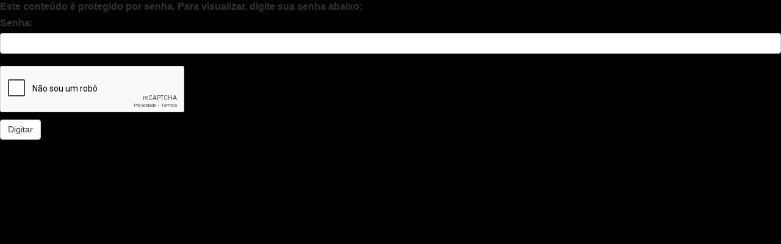

--- FILE ---
content_type: text/html; charset=UTF-8
request_url: https://priusonline.cursoprius.com.br/missao-enare-enf-delivery/
body_size: 22357
content:
<!DOCTYPE html><html lang="pt-BR"><head><meta charset="UTF-8"><meta name="viewport" content="width=device-width, initial-scale=1.0, viewport-fit=cover" /><title>Missão Enare Enf Delivery &#8211; Curso Prius</title><meta name='robots' content='noindex, nofollow' /><link rel="alternate" title="oEmbed (JSON)" type="application/json+oembed" href="https://priusonline.cursoprius.com.br/wp-json/oembed/1.0/embed?url=https%3A%2F%2Fpriusonline.cursoprius.com.br%2Fmissao-enare-enf-delivery%2F" /><link rel="alternate" title="oEmbed (XML)" type="text/xml+oembed" href="https://priusonline.cursoprius.com.br/wp-json/oembed/1.0/embed?url=https%3A%2F%2Fpriusonline.cursoprius.com.br%2Fmissao-enare-enf-delivery%2F&#038;format=xml" /><link rel="stylesheet" type="text/css" href="https://use.typekit.net/cjo7pai.css"><style id='wp-img-auto-sizes-contain-inline-css' type='text/css'>img:is([sizes=auto i],[sizes^="auto," i]){contain-intrinsic-size:3000px 1500px}
/*# sourceURL=wp-img-auto-sizes-contain-inline-css */</style><link data-optimized="2" rel="stylesheet" href="https://priusonline.cursoprius.com.br/wp-content/litespeed/css/0d86ebb0e0ef9dfdc050e329d4dd6912.css?ver=534c8" /><style id='classic-theme-styles-inline-css' type='text/css'>/*! This file is auto-generated */
.wp-block-button__link{color:#fff;background-color:#32373c;border-radius:9999px;box-shadow:none;text-decoration:none;padding:calc(.667em + 2px) calc(1.333em + 2px);font-size:1.125em}.wp-block-file__button{background:#32373c;color:#fff;text-decoration:none}
/*# sourceURL=/wp-includes/css/classic-themes.min.css */</style><style id='global-styles-inline-css' type='text/css'>:root{--wp--preset--aspect-ratio--square: 1;--wp--preset--aspect-ratio--4-3: 4/3;--wp--preset--aspect-ratio--3-4: 3/4;--wp--preset--aspect-ratio--3-2: 3/2;--wp--preset--aspect-ratio--2-3: 2/3;--wp--preset--aspect-ratio--16-9: 16/9;--wp--preset--aspect-ratio--9-16: 9/16;--wp--preset--color--black: #000000;--wp--preset--color--cyan-bluish-gray: #abb8c3;--wp--preset--color--white: #ffffff;--wp--preset--color--pale-pink: #f78da7;--wp--preset--color--vivid-red: #cf2e2e;--wp--preset--color--luminous-vivid-orange: #ff6900;--wp--preset--color--luminous-vivid-amber: #fcb900;--wp--preset--color--light-green-cyan: #7bdcb5;--wp--preset--color--vivid-green-cyan: #00d084;--wp--preset--color--pale-cyan-blue: #8ed1fc;--wp--preset--color--vivid-cyan-blue: #0693e3;--wp--preset--color--vivid-purple: #9b51e0;--wp--preset--gradient--vivid-cyan-blue-to-vivid-purple: linear-gradient(135deg,rgb(6,147,227) 0%,rgb(155,81,224) 100%);--wp--preset--gradient--light-green-cyan-to-vivid-green-cyan: linear-gradient(135deg,rgb(122,220,180) 0%,rgb(0,208,130) 100%);--wp--preset--gradient--luminous-vivid-amber-to-luminous-vivid-orange: linear-gradient(135deg,rgb(252,185,0) 0%,rgb(255,105,0) 100%);--wp--preset--gradient--luminous-vivid-orange-to-vivid-red: linear-gradient(135deg,rgb(255,105,0) 0%,rgb(207,46,46) 100%);--wp--preset--gradient--very-light-gray-to-cyan-bluish-gray: linear-gradient(135deg,rgb(238,238,238) 0%,rgb(169,184,195) 100%);--wp--preset--gradient--cool-to-warm-spectrum: linear-gradient(135deg,rgb(74,234,220) 0%,rgb(151,120,209) 20%,rgb(207,42,186) 40%,rgb(238,44,130) 60%,rgb(251,105,98) 80%,rgb(254,248,76) 100%);--wp--preset--gradient--blush-light-purple: linear-gradient(135deg,rgb(255,206,236) 0%,rgb(152,150,240) 100%);--wp--preset--gradient--blush-bordeaux: linear-gradient(135deg,rgb(254,205,165) 0%,rgb(254,45,45) 50%,rgb(107,0,62) 100%);--wp--preset--gradient--luminous-dusk: linear-gradient(135deg,rgb(255,203,112) 0%,rgb(199,81,192) 50%,rgb(65,88,208) 100%);--wp--preset--gradient--pale-ocean: linear-gradient(135deg,rgb(255,245,203) 0%,rgb(182,227,212) 50%,rgb(51,167,181) 100%);--wp--preset--gradient--electric-grass: linear-gradient(135deg,rgb(202,248,128) 0%,rgb(113,206,126) 100%);--wp--preset--gradient--midnight: linear-gradient(135deg,rgb(2,3,129) 0%,rgb(40,116,252) 100%);--wp--preset--font-size--small: 13px;--wp--preset--font-size--medium: 20px;--wp--preset--font-size--large: 36px;--wp--preset--font-size--x-large: 42px;--wp--preset--spacing--20: 0.44rem;--wp--preset--spacing--30: 0.67rem;--wp--preset--spacing--40: 1rem;--wp--preset--spacing--50: 1.5rem;--wp--preset--spacing--60: 2.25rem;--wp--preset--spacing--70: 3.38rem;--wp--preset--spacing--80: 5.06rem;--wp--preset--shadow--natural: 6px 6px 9px rgba(0, 0, 0, 0.2);--wp--preset--shadow--deep: 12px 12px 50px rgba(0, 0, 0, 0.4);--wp--preset--shadow--sharp: 6px 6px 0px rgba(0, 0, 0, 0.2);--wp--preset--shadow--outlined: 6px 6px 0px -3px rgb(255, 255, 255), 6px 6px rgb(0, 0, 0);--wp--preset--shadow--crisp: 6px 6px 0px rgb(0, 0, 0);}:where(.is-layout-flex){gap: 0.5em;}:where(.is-layout-grid){gap: 0.5em;}body .is-layout-flex{display: flex;}.is-layout-flex{flex-wrap: wrap;align-items: center;}.is-layout-flex > :is(*, div){margin: 0;}body .is-layout-grid{display: grid;}.is-layout-grid > :is(*, div){margin: 0;}:where(.wp-block-columns.is-layout-flex){gap: 2em;}:where(.wp-block-columns.is-layout-grid){gap: 2em;}:where(.wp-block-post-template.is-layout-flex){gap: 1.25em;}:where(.wp-block-post-template.is-layout-grid){gap: 1.25em;}.has-black-color{color: var(--wp--preset--color--black) !important;}.has-cyan-bluish-gray-color{color: var(--wp--preset--color--cyan-bluish-gray) !important;}.has-white-color{color: var(--wp--preset--color--white) !important;}.has-pale-pink-color{color: var(--wp--preset--color--pale-pink) !important;}.has-vivid-red-color{color: var(--wp--preset--color--vivid-red) !important;}.has-luminous-vivid-orange-color{color: var(--wp--preset--color--luminous-vivid-orange) !important;}.has-luminous-vivid-amber-color{color: var(--wp--preset--color--luminous-vivid-amber) !important;}.has-light-green-cyan-color{color: var(--wp--preset--color--light-green-cyan) !important;}.has-vivid-green-cyan-color{color: var(--wp--preset--color--vivid-green-cyan) !important;}.has-pale-cyan-blue-color{color: var(--wp--preset--color--pale-cyan-blue) !important;}.has-vivid-cyan-blue-color{color: var(--wp--preset--color--vivid-cyan-blue) !important;}.has-vivid-purple-color{color: var(--wp--preset--color--vivid-purple) !important;}.has-black-background-color{background-color: var(--wp--preset--color--black) !important;}.has-cyan-bluish-gray-background-color{background-color: var(--wp--preset--color--cyan-bluish-gray) !important;}.has-white-background-color{background-color: var(--wp--preset--color--white) !important;}.has-pale-pink-background-color{background-color: var(--wp--preset--color--pale-pink) !important;}.has-vivid-red-background-color{background-color: var(--wp--preset--color--vivid-red) !important;}.has-luminous-vivid-orange-background-color{background-color: var(--wp--preset--color--luminous-vivid-orange) !important;}.has-luminous-vivid-amber-background-color{background-color: var(--wp--preset--color--luminous-vivid-amber) !important;}.has-light-green-cyan-background-color{background-color: var(--wp--preset--color--light-green-cyan) !important;}.has-vivid-green-cyan-background-color{background-color: var(--wp--preset--color--vivid-green-cyan) !important;}.has-pale-cyan-blue-background-color{background-color: var(--wp--preset--color--pale-cyan-blue) !important;}.has-vivid-cyan-blue-background-color{background-color: var(--wp--preset--color--vivid-cyan-blue) !important;}.has-vivid-purple-background-color{background-color: var(--wp--preset--color--vivid-purple) !important;}.has-black-border-color{border-color: var(--wp--preset--color--black) !important;}.has-cyan-bluish-gray-border-color{border-color: var(--wp--preset--color--cyan-bluish-gray) !important;}.has-white-border-color{border-color: var(--wp--preset--color--white) !important;}.has-pale-pink-border-color{border-color: var(--wp--preset--color--pale-pink) !important;}.has-vivid-red-border-color{border-color: var(--wp--preset--color--vivid-red) !important;}.has-luminous-vivid-orange-border-color{border-color: var(--wp--preset--color--luminous-vivid-orange) !important;}.has-luminous-vivid-amber-border-color{border-color: var(--wp--preset--color--luminous-vivid-amber) !important;}.has-light-green-cyan-border-color{border-color: var(--wp--preset--color--light-green-cyan) !important;}.has-vivid-green-cyan-border-color{border-color: var(--wp--preset--color--vivid-green-cyan) !important;}.has-pale-cyan-blue-border-color{border-color: var(--wp--preset--color--pale-cyan-blue) !important;}.has-vivid-cyan-blue-border-color{border-color: var(--wp--preset--color--vivid-cyan-blue) !important;}.has-vivid-purple-border-color{border-color: var(--wp--preset--color--vivid-purple) !important;}.has-vivid-cyan-blue-to-vivid-purple-gradient-background{background: var(--wp--preset--gradient--vivid-cyan-blue-to-vivid-purple) !important;}.has-light-green-cyan-to-vivid-green-cyan-gradient-background{background: var(--wp--preset--gradient--light-green-cyan-to-vivid-green-cyan) !important;}.has-luminous-vivid-amber-to-luminous-vivid-orange-gradient-background{background: var(--wp--preset--gradient--luminous-vivid-amber-to-luminous-vivid-orange) !important;}.has-luminous-vivid-orange-to-vivid-red-gradient-background{background: var(--wp--preset--gradient--luminous-vivid-orange-to-vivid-red) !important;}.has-very-light-gray-to-cyan-bluish-gray-gradient-background{background: var(--wp--preset--gradient--very-light-gray-to-cyan-bluish-gray) !important;}.has-cool-to-warm-spectrum-gradient-background{background: var(--wp--preset--gradient--cool-to-warm-spectrum) !important;}.has-blush-light-purple-gradient-background{background: var(--wp--preset--gradient--blush-light-purple) !important;}.has-blush-bordeaux-gradient-background{background: var(--wp--preset--gradient--blush-bordeaux) !important;}.has-luminous-dusk-gradient-background{background: var(--wp--preset--gradient--luminous-dusk) !important;}.has-pale-ocean-gradient-background{background: var(--wp--preset--gradient--pale-ocean) !important;}.has-electric-grass-gradient-background{background: var(--wp--preset--gradient--electric-grass) !important;}.has-midnight-gradient-background{background: var(--wp--preset--gradient--midnight) !important;}.has-small-font-size{font-size: var(--wp--preset--font-size--small) !important;}.has-medium-font-size{font-size: var(--wp--preset--font-size--medium) !important;}.has-large-font-size{font-size: var(--wp--preset--font-size--large) !important;}.has-x-large-font-size{font-size: var(--wp--preset--font-size--x-large) !important;}
:where(.wp-block-post-template.is-layout-flex){gap: 1.25em;}:where(.wp-block-post-template.is-layout-grid){gap: 1.25em;}
:where(.wp-block-term-template.is-layout-flex){gap: 1.25em;}:where(.wp-block-term-template.is-layout-grid){gap: 1.25em;}
:where(.wp-block-columns.is-layout-flex){gap: 2em;}:where(.wp-block-columns.is-layout-grid){gap: 2em;}
:root :where(.wp-block-pullquote){font-size: 1.5em;line-height: 1.6;}
/*# sourceURL=global-styles-inline-css */</style><style id='elementor-frontend-inline-css' type='text/css'>.elementor-kit-55{--e-global-color-primary:#6EC1E4;--e-global-color-secondary:#54595F;--e-global-color-text:#7A7A7A;--e-global-color-accent:#61CE70;--e-global-color-186b7a46:#4054B2;--e-global-color-43d8818f:#23A455;--e-global-color-63aa6882:#000;--e-global-color-1a10906b:#FFF;--e-global-color-6f5195f:#45BD5A;--e-global-color-58b046f:#192E41;--e-global-color-ac4a8de:#30587C;--e-global-color-10a08dc:#A4D8ED;--e-global-color-04a4b4e:#A52826;--e-global-typography-primary-font-family:"Nunito";--e-global-typography-primary-font-weight:700;--e-global-typography-secondary-font-family:"Nunito";--e-global-typography-secondary-font-weight:400;--e-global-typography-text-font-family:"Nunito";--e-global-typography-text-font-weight:400;--e-global-typography-accent-font-family:"Nunito";--e-global-typography-accent-font-weight:500;--e-global-typography-11adae2-font-family:"Montserrat";--e-global-typography-11adae2-font-weight:600;--e-global-typography-913c828-font-family:"DM Sans";--e-global-typography-913c828-font-size:26px;--e-global-typography-913c828-font-weight:800;--e-global-typography-913c828-text-transform:uppercase;--e-global-typography-913c828-font-style:normal;--e-global-typography-913c828-line-height:1.5em;--e-global-typography-913c828-letter-spacing:0px;--e-global-typography-61ef126-font-family:"DM Sans";--e-global-typography-61ef126-font-size:20px;--e-global-typography-61ef126-font-weight:400;--e-global-typography-61ef126-text-transform:none;--e-global-typography-61ef126-font-style:normal;--e-global-typography-61ef126-line-height:1.5em;--e-global-typography-61ef126-letter-spacing:0px;--e-global-typography-5b53ff3-font-family:"Archivo";--e-global-typography-5b53ff3-font-size:20px;--e-global-typography-5b53ff3-font-weight:400;background-color:#0A0A0A;font-size:16px;}.elementor-kit-55 e-page-transition{background-color:#FFBC7D;}.elementor-section.elementor-section-boxed > .elementor-container{max-width:1140px;}.e-con{--container-max-width:1140px;}{}h1.entry-title{display:var(--page-title-display);}@media(max-width:1024px){.elementor-kit-55{--e-global-typography-913c828-font-size:23px;--e-global-typography-61ef126-font-size:23px;}.elementor-section.elementor-section-boxed > .elementor-container{max-width:1024px;}.e-con{--container-max-width:1024px;}}@media(max-width:767px){.elementor-kit-55{--e-global-typography-913c828-font-size:22px;--e-global-typography-913c828-line-height:1.3em;--e-global-typography-913c828-letter-spacing:0.5px;--e-global-typography-61ef126-font-size:22px;--e-global-typography-61ef126-line-height:1.3em;--e-global-typography-61ef126-letter-spacing:0.5px;}.elementor-section.elementor-section-boxed > .elementor-container{max-width:767px;}.e-con{--container-max-width:767px;}}
.elementor-31654 .elementor-element.elementor-element-undefined-4f8fc8d{--display:flex;--min-height:97vh;--flex-direction:row;--container-widget-width:calc( ( 1 - var( --container-widget-flex-grow ) ) * 100% );--container-widget-height:100%;--container-widget-flex-grow:1;--container-widget-align-self:stretch;--flex-wrap-mobile:wrap;--align-items:center;--gap:5% 5%;--row-gap:5%;--column-gap:5%;--flex-wrap:nowrap;--padding-top:0%;--padding-bottom:0%;--padding-left:0%;--padding-right:0%;}.elementor-31654 .elementor-element.elementor-element-undefined-4f8fc8d:not(.elementor-motion-effects-element-type-background), .elementor-31654 .elementor-element.elementor-element-undefined-4f8fc8d > .elementor-motion-effects-container > .elementor-motion-effects-layer{background-color:#020002;background-image:url("https://priusonline.cursoprius.com.br/wp-content/uploads/2024/07/CAPA-SITE-ENF-ENARE-DEL-2.webp");background-position:top center;background-size:cover;}.elementor-31654 .elementor-element.elementor-element-undefined-bc551df{--display:flex;--flex-direction:column;--container-widget-width:100%;--container-widget-height:initial;--container-widget-flex-grow:0;--container-widget-align-self:initial;--flex-wrap-mobile:wrap;--gap:30px 30px;--row-gap:30px;--column-gap:30px;--padding-top:0em;--padding-bottom:0em;--padding-left:0em;--padding-right:0em;}.elementor-31654 .elementor-element.elementor-element-undefined-bc551df.e-con{--flex-grow:0;--flex-shrink:0;}.elementor-31654 .elementor-element.elementor-element-e99eb82{--spacer-size:50px;}.elementor-31654 .elementor-element.elementor-element-dfbfda4 > .elementor-widget-container{margin:-23px 0px 0px 0px;}.elementor-31654 .elementor-element.elementor-element-dfbfda4 img{max-width:23%;}.elementor-31654 .elementor-element.elementor-element-473a471{--spacer-size:0px;}.elementor-31654 .elementor-element.elementor-element-76de394{--spacer-size:10px;}.elementor-31654 .elementor-element.elementor-element-403fab1 > .elementor-widget-container{margin:-49px 0px 0px 0px;}.elementor-31654 .elementor-element.elementor-element-403fab1{text-align:center;}.elementor-31654 .elementor-element.elementor-element-403fab1 .elementor-heading-title{font-family:"roc-grotesk", Sans-serif;font-size:47px;font-weight:400;line-height:67px;letter-spacing:-0.5px;color:#FFFFFF;}.elementor-31654 .elementor-element.elementor-element-11b2643{--spacer-size:0px;}.elementor-31654 .elementor-element.elementor-element-dcd22c7 .elementor-button{background-color:transparent;font-family:"roc-grotesk", Sans-serif;font-size:25px;font-weight:600;text-transform:capitalize;font-style:normal;text-decoration:none;line-height:1em;letter-spacing:0px;word-spacing:0em;fill:#020F08;color:#020F08;background-image:linear-gradient(198deg, #81D4FF 47%, #43afe7 93%);box-shadow:0px 0px 19px -2px rgba(0, 213.35474074954226, 255, 0.86);border-style:solid;border-width:3px 3px 3px 3px;border-color:#36DDCE;border-radius:12px 12px 12px 12px;padding:25px 50px 25px 50px;}.elementor-31654 .elementor-element.elementor-element-dcd22c7 .elementor-button:hover, .elementor-31654 .elementor-element.elementor-element-dcd22c7 .elementor-button:focus{background-color:#000000;color:#000000;border-color:#FFFFFF;}.elementor-31654 .elementor-element.elementor-element-dcd22c7{width:100%;max-width:100%;}.elementor-31654 .elementor-element.elementor-element-dcd22c7 .elementor-button:hover svg, .elementor-31654 .elementor-element.elementor-element-dcd22c7 .elementor-button:focus svg{fill:#000000;}.elementor-31654 .elementor-element.elementor-element-2cbc0a2{--spacer-size:25px;}.elementor-31654 .elementor-element.elementor-element-53b311d{--spacer-size:10px;}.elementor-31654 .elementor-element.elementor-element-deb46aa{--display:flex;--min-height:586px;--flex-direction:row;--container-widget-width:calc( ( 1 - var( --container-widget-flex-grow ) ) * 100% );--container-widget-height:100%;--container-widget-flex-grow:1;--container-widget-align-self:stretch;--flex-wrap-mobile:wrap;--justify-content:center;--align-items:center;--gap:5% 5%;--row-gap:5%;--column-gap:5%;--flex-wrap:nowrap;--overlay-opacity:0.77;--padding-top:0%;--padding-bottom:0%;--padding-left:0%;--padding-right:0%;}.elementor-31654 .elementor-element.elementor-element-deb46aa:not(.elementor-motion-effects-element-type-background), .elementor-31654 .elementor-element.elementor-element-deb46aa > .elementor-motion-effects-container > .elementor-motion-effects-layer{background-color:#020002;}.elementor-31654 .elementor-element.elementor-element-deb46aa::before, .elementor-31654 .elementor-element.elementor-element-deb46aa > .elementor-background-video-container::before, .elementor-31654 .elementor-element.elementor-element-deb46aa > .e-con-inner > .elementor-background-video-container::before, .elementor-31654 .elementor-element.elementor-element-deb46aa > .elementor-background-slideshow::before, .elementor-31654 .elementor-element.elementor-element-deb46aa > .e-con-inner > .elementor-background-slideshow::before, .elementor-31654 .elementor-element.elementor-element-deb46aa > .elementor-motion-effects-container > .elementor-motion-effects-layer::before{--background-overlay:'';}.elementor-31654 .elementor-element.elementor-element-6ad4552{--display:flex;--flex-direction:column;--container-widget-width:100%;--container-widget-height:initial;--container-widget-flex-grow:0;--container-widget-align-self:initial;--flex-wrap-mobile:wrap;--gap:30px 30px;--row-gap:30px;--column-gap:30px;--padding-top:0em;--padding-bottom:0em;--padding-left:0em;--padding-right:0em;}.elementor-31654 .elementor-element.elementor-element-6ad4552.e-con{--flex-grow:0;--flex-shrink:0;}.elementor-31654 .elementor-element.elementor-element-554539b{--display:flex;--flex-direction:row;--container-widget-width:initial;--container-widget-height:100%;--container-widget-flex-grow:1;--container-widget-align-self:stretch;--flex-wrap-mobile:wrap;--justify-content:center;--gap:70px 70px;--row-gap:70px;--column-gap:70px;}.elementor-31654 .elementor-element.elementor-element-554539b.e-con{--align-self:center;}.elementor-31654 .elementor-element.elementor-element-b34948c{--display:flex;--flex-direction:column;--container-widget-width:100%;--container-widget-height:initial;--container-widget-flex-grow:0;--container-widget-align-self:initial;--flex-wrap-mobile:wrap;--gap:30px 30px;--row-gap:30px;--column-gap:30px;--padding-top:0em;--padding-bottom:0em;--padding-left:0em;--padding-right:0em;}.elementor-31654 .elementor-element.elementor-element-b34948c.e-con{--flex-grow:0;--flex-shrink:0;}.elementor-31654 .elementor-element.elementor-element-2a0786d{text-align:center;}.elementor-31654 .elementor-element.elementor-element-2a0786d .elementor-heading-title{font-family:"microgramma-extended", Sans-serif;font-size:35px;font-weight:500;line-height:44px;letter-spacing:2.2px;color:#FE6000;}.elementor-31654 .elementor-element.elementor-element-b78a56d.elementor-element{--align-self:flex-start;}.elementor-31654 .elementor-element.elementor-element-b78a56d .elementor-icon-list-items:not(.elementor-inline-items) .elementor-icon-list-item:not(:last-child){padding-block-end:calc(19px/2);}.elementor-31654 .elementor-element.elementor-element-b78a56d .elementor-icon-list-items:not(.elementor-inline-items) .elementor-icon-list-item:not(:first-child){margin-block-start:calc(19px/2);}.elementor-31654 .elementor-element.elementor-element-b78a56d .elementor-icon-list-items.elementor-inline-items .elementor-icon-list-item{margin-inline:calc(19px/2);}.elementor-31654 .elementor-element.elementor-element-b78a56d .elementor-icon-list-items.elementor-inline-items{margin-inline:calc(-19px/2);}.elementor-31654 .elementor-element.elementor-element-b78a56d .elementor-icon-list-items.elementor-inline-items .elementor-icon-list-item:after{inset-inline-end:calc(-19px/2);}.elementor-31654 .elementor-element.elementor-element-b78a56d .elementor-icon-list-item:not(:last-child):after{content:"";width:98%;border-color:#00A49E73;}.elementor-31654 .elementor-element.elementor-element-b78a56d .elementor-icon-list-items:not(.elementor-inline-items) .elementor-icon-list-item:not(:last-child):after{border-block-start-style:dashed;border-block-start-width:1px;}.elementor-31654 .elementor-element.elementor-element-b78a56d .elementor-icon-list-items.elementor-inline-items .elementor-icon-list-item:not(:last-child):after{border-inline-start-style:dashed;}.elementor-31654 .elementor-element.elementor-element-b78a56d .elementor-inline-items .elementor-icon-list-item:not(:last-child):after{border-inline-start-width:1px;}.elementor-31654 .elementor-element.elementor-element-b78a56d .elementor-icon-list-icon i{color:#FE6000;transition:color 0.3s;}.elementor-31654 .elementor-element.elementor-element-b78a56d .elementor-icon-list-icon svg{fill:#FE6000;transition:fill 0.3s;}.elementor-31654 .elementor-element.elementor-element-b78a56d{--e-icon-list-icon-size:26px;--e-icon-list-icon-align:center;--e-icon-list-icon-margin:0 calc(var(--e-icon-list-icon-size, 1em) * 0.125);--icon-vertical-offset:0px;}.elementor-31654 .elementor-element.elementor-element-b78a56d .elementor-icon-list-icon{padding-inline-end:2px;}.elementor-31654 .elementor-element.elementor-element-b78a56d .elementor-icon-list-item > .elementor-icon-list-text, .elementor-31654 .elementor-element.elementor-element-b78a56d .elementor-icon-list-item > a{font-family:"roc-grotesk", Sans-serif;font-size:24px;font-weight:300;}.elementor-31654 .elementor-element.elementor-element-b78a56d .elementor-icon-list-text{color:#FFFFFF;transition:color 0.3s;}.elementor-31654 .elementor-element.elementor-element-fd7cd2d{--display:flex;}.elementor-31654 .elementor-element.elementor-element-bcc4310{text-align:center;font-family:"roc-grotesk", Sans-serif;font-size:24px;font-weight:300;letter-spacing:0.5px;color:#C5C5C5;}.elementor-31654 .elementor-element.elementor-element-8d58bd0{--spacer-size:56px;}.elementor-31654 .elementor-element.elementor-element-66a376c{--display:flex;--min-height:758px;--flex-direction:row;--container-widget-width:calc( ( 1 - var( --container-widget-flex-grow ) ) * 100% );--container-widget-height:100%;--container-widget-flex-grow:1;--container-widget-align-self:stretch;--flex-wrap-mobile:wrap;--align-items:center;--gap:5% 5%;--row-gap:5%;--column-gap:5%;--flex-wrap:nowrap;--overlay-opacity:0.77;--padding-top:0%;--padding-bottom:0%;--padding-left:0%;--padding-right:0%;}.elementor-31654 .elementor-element.elementor-element-66a376c:not(.elementor-motion-effects-element-type-background), .elementor-31654 .elementor-element.elementor-element-66a376c > .elementor-motion-effects-container > .elementor-motion-effects-layer{background-color:#020002;}.elementor-31654 .elementor-element.elementor-element-66a376c::before, .elementor-31654 .elementor-element.elementor-element-66a376c > .elementor-background-video-container::before, .elementor-31654 .elementor-element.elementor-element-66a376c > .e-con-inner > .elementor-background-video-container::before, .elementor-31654 .elementor-element.elementor-element-66a376c > .elementor-background-slideshow::before, .elementor-31654 .elementor-element.elementor-element-66a376c > .e-con-inner > .elementor-background-slideshow::before, .elementor-31654 .elementor-element.elementor-element-66a376c > .elementor-motion-effects-container > .elementor-motion-effects-layer::before{background-image:url("https://priusonline.cursoprius.com.br/wp-content/uploads/2024/07/FUNDO-2-1.webp");--background-overlay:'';background-position:top center;background-repeat:no-repeat;background-size:cover;}.elementor-31654 .elementor-element.elementor-element-ac89320{--display:flex;--flex-direction:column;--container-widget-width:100%;--container-widget-height:initial;--container-widget-flex-grow:0;--container-widget-align-self:initial;--flex-wrap-mobile:wrap;--gap:30px 30px;--row-gap:30px;--column-gap:30px;--padding-top:0em;--padding-bottom:0em;--padding-left:0em;--padding-right:0em;}.elementor-31654 .elementor-element.elementor-element-ac89320.e-con{--flex-grow:0;--flex-shrink:0;}.elementor-31654 .elementor-element.elementor-element-af0ff2c{--spacer-size:68px;}.elementor-31654 .elementor-element.elementor-element-dd99ddb{text-align:center;}.elementor-31654 .elementor-element.elementor-element-dd99ddb .elementor-heading-title{font-family:"microgramma-extended", Sans-serif;font-size:40px;font-weight:500;line-height:44px;letter-spacing:2.2px;color:#43afe7;}.elementor-31654 .elementor-element.elementor-element-39f8609{text-align:center;font-family:"roc-grotesk", Sans-serif;font-size:24px;font-weight:300;letter-spacing:0.5px;color:#C5C5C5;}.elementor-31654 .elementor-element.elementor-element-ea206c1{text-align:center;}.elementor-31654 .elementor-element.elementor-element-ea206c1 .elementor-heading-title{font-family:"microgramma-extended", Sans-serif;font-size:23px;font-weight:700;line-height:38px;letter-spacing:2.2px;color:#9facba;}.elementor-31654 .elementor-element.elementor-element-eadf2a7{text-align:center;font-family:"roc-grotesk", Sans-serif;font-size:24px;font-weight:300;letter-spacing:0.5px;color:#C5C5C5;}.elementor-31654 .elementor-element.elementor-element-613c88f8{--display:flex;--min-height:653px;--flex-direction:column;--container-widget-width:calc( ( 1 - var( --container-widget-flex-grow ) ) * 100% );--container-widget-height:initial;--container-widget-flex-grow:0;--container-widget-align-self:initial;--flex-wrap-mobile:wrap;--justify-content:center;--align-items:center;--gap:0px 0px;--row-gap:0px;--column-gap:0px;--overlay-opacity:0.5;--padding-top:5%;--padding-bottom:5%;--padding-left:5%;--padding-right:5%;}.elementor-31654 .elementor-element.elementor-element-613c88f8:not(.elementor-motion-effects-element-type-background), .elementor-31654 .elementor-element.elementor-element-613c88f8 > .elementor-motion-effects-container > .elementor-motion-effects-layer{background-color:#020002;}.elementor-31654 .elementor-element.elementor-element-613c88f8::before, .elementor-31654 .elementor-element.elementor-element-613c88f8 > .elementor-background-video-container::before, .elementor-31654 .elementor-element.elementor-element-613c88f8 > .e-con-inner > .elementor-background-video-container::before, .elementor-31654 .elementor-element.elementor-element-613c88f8 > .elementor-background-slideshow::before, .elementor-31654 .elementor-element.elementor-element-613c88f8 > .e-con-inner > .elementor-background-slideshow::before, .elementor-31654 .elementor-element.elementor-element-613c88f8 > .elementor-motion-effects-container > .elementor-motion-effects-layer::before{background-image:url("https://priusonline.cursoprius.com.br/wp-content/uploads/2024/07/FUNDO-3.webp");--background-overlay:'';background-position:center center;background-size:cover;}.elementor-31654 .elementor-element.elementor-element-7ffb800d{--display:flex;--flex-direction:column;--container-widget-width:calc( ( 1 - var( --container-widget-flex-grow ) ) * 100% );--container-widget-height:initial;--container-widget-flex-grow:0;--container-widget-align-self:initial;--flex-wrap-mobile:wrap;--align-items:center;--gap:0px 0px;--row-gap:0px;--column-gap:0px;--padding-top:2%;--padding-bottom:3%;--padding-left:5%;--padding-right:5%;}.elementor-31654 .elementor-element.elementor-element-7ffb800d:not(.elementor-motion-effects-element-type-background), .elementor-31654 .elementor-element.elementor-element-7ffb800d > .elementor-motion-effects-container > .elementor-motion-effects-layer{background-color:#0000009E;}.elementor-31654 .elementor-element.elementor-element-7ffb800d.e-con{--flex-grow:0;--flex-shrink:0;}.elementor-31654 .elementor-element.elementor-element-99c06c7{--display:flex;--flex-direction:row;--container-widget-width:calc( ( 1 - var( --container-widget-flex-grow ) ) * 100% );--container-widget-height:100%;--container-widget-flex-grow:1;--container-widget-align-self:stretch;--flex-wrap-mobile:wrap;--justify-content:center;--align-items:center;}.elementor-31654 .elementor-element.elementor-element-1881dc0{text-align:center;}.elementor-31654 .elementor-element.elementor-element-1881dc0 .elementor-heading-title{font-family:"microgramma-extended", Sans-serif;font-size:60px;font-weight:700;line-height:38px;letter-spacing:2.2px;color:#FE6000;}.elementor-31654 .elementor-element.elementor-element-3635a7eb{width:var( --container-widget-width, 72px );max-width:72px;--container-widget-width:72px;--container-widget-flex-grow:0;}.elementor-31654 .elementor-element.elementor-element-3635a7eb > .elementor-widget-container{margin:0px 0px 0px 0px;padding:0px 0px 0px 0px;}.elementor-31654 .elementor-element.elementor-element-3635a7eb .elementor-icon-wrapper{text-align:center;}.elementor-31654 .elementor-element.elementor-element-3635a7eb.elementor-view-stacked .elementor-icon{background-color:#FECA00;}.elementor-31654 .elementor-element.elementor-element-3635a7eb.elementor-view-framed .elementor-icon, .elementor-31654 .elementor-element.elementor-element-3635a7eb.elementor-view-default .elementor-icon{color:#FECA00;border-color:#FECA00;}.elementor-31654 .elementor-element.elementor-element-3635a7eb.elementor-view-framed .elementor-icon, .elementor-31654 .elementor-element.elementor-element-3635a7eb.elementor-view-default .elementor-icon svg{fill:#FECA00;}.elementor-31654 .elementor-element.elementor-element-3635a7eb .elementor-icon{font-size:52px;}.elementor-31654 .elementor-element.elementor-element-3635a7eb .elementor-icon svg{height:52px;}.elementor-31654 .elementor-element.elementor-element-86b6788{text-align:center;font-family:"roc-grotesk", Sans-serif;font-size:24px;font-weight:300;letter-spacing:0.5px;color:#C5C5C5;}.elementor-31654 .elementor-element.elementor-element-a83a623 .elementor-button{background-color:transparent;font-family:"roc-grotesk", Sans-serif;font-size:25px;font-weight:600;text-transform:capitalize;font-style:normal;text-decoration:none;line-height:1em;letter-spacing:0px;word-spacing:0em;fill:#020F08;color:#020F08;background-image:linear-gradient(198deg, #81D4FF 47%, #43afe7 93%);box-shadow:0px 0px 19px -2px rgba(0, 213.35474074954226, 255, 0.86);border-style:solid;border-width:3px 3px 3px 3px;border-color:#36DDCE;border-radius:12px 12px 12px 12px;padding:25px 50px 25px 50px;}.elementor-31654 .elementor-element.elementor-element-a83a623 .elementor-button:hover, .elementor-31654 .elementor-element.elementor-element-a83a623 .elementor-button:focus{background-color:#000000;color:#000000;border-color:#FFFFFF;}.elementor-31654 .elementor-element.elementor-element-a83a623{width:100%;max-width:100%;}.elementor-31654 .elementor-element.elementor-element-a83a623 .elementor-button:hover svg, .elementor-31654 .elementor-element.elementor-element-a83a623 .elementor-button:focus svg{fill:#000000;}.elementor-31654 .elementor-element.elementor-element-44a9180{--display:flex;--min-height:82vh;--flex-direction:row;--container-widget-width:calc( ( 1 - var( --container-widget-flex-grow ) ) * 100% );--container-widget-height:100%;--container-widget-flex-grow:1;--container-widget-align-self:stretch;--flex-wrap-mobile:wrap;--align-items:center;--gap:5% 5%;--row-gap:5%;--column-gap:5%;--flex-wrap:nowrap;--overlay-opacity:1;--padding-top:0%;--padding-bottom:0%;--padding-left:0%;--padding-right:0%;}.elementor-31654 .elementor-element.elementor-element-44a9180:not(.elementor-motion-effects-element-type-background), .elementor-31654 .elementor-element.elementor-element-44a9180 > .elementor-motion-effects-container > .elementor-motion-effects-layer{background-color:#020002;background-image:url("https://priusonline.cursoprius.com.br/wp-content/uploads/2024/07/FUNDO-4.webp");background-position:center center;background-size:cover;}.elementor-31654 .elementor-element.elementor-element-44a9180::before, .elementor-31654 .elementor-element.elementor-element-44a9180 > .elementor-background-video-container::before, .elementor-31654 .elementor-element.elementor-element-44a9180 > .e-con-inner > .elementor-background-video-container::before, .elementor-31654 .elementor-element.elementor-element-44a9180 > .elementor-background-slideshow::before, .elementor-31654 .elementor-element.elementor-element-44a9180 > .e-con-inner > .elementor-background-slideshow::before, .elementor-31654 .elementor-element.elementor-element-44a9180 > .elementor-motion-effects-container > .elementor-motion-effects-layer::before{--background-overlay:'';}.elementor-31654 .elementor-element.elementor-element-fffcb21{--display:flex;--flex-direction:row;--container-widget-width:initial;--container-widget-height:100%;--container-widget-flex-grow:1;--container-widget-align-self:stretch;--flex-wrap-mobile:wrap;--gap:30px 30px;--row-gap:30px;--column-gap:30px;--padding-top:0em;--padding-bottom:0em;--padding-left:0em;--padding-right:0em;}.elementor-31654 .elementor-element.elementor-element-fffcb21.e-con{--flex-grow:0;--flex-shrink:0;}.elementor-31654 .elementor-element.elementor-element-c3f4382{--display:flex;}.elementor-31654 .elementor-element.elementor-element-c3f4382.e-con{--flex-grow:0;--flex-shrink:0;}.elementor-31654 .elementor-element.elementor-element-0be70f8{text-align:left;font-family:"microgramma-extended", Sans-serif;font-size:40px;font-weight:500;line-height:44px;letter-spacing:2.2px;color:#43afe7;}.elementor-31654 .elementor-element.elementor-element-33189e6{text-align:left;font-family:"roc-grotesk", Sans-serif;font-size:24px;font-weight:300;letter-spacing:0.5px;color:#C5C5C5;}.elementor-31654 .elementor-element.elementor-element-4663766{--display:flex;--min-height:0px;}.elementor-31654 .elementor-element.elementor-element-4663766.e-con{--flex-grow:0;--flex-shrink:0;}.elementor-31654 .elementor-element.elementor-element-b965baa{--spacer-size:10px;}.elementor-31654 .elementor-element.elementor-element-d27e324{--display:flex;--min-height:92vh;--flex-direction:row;--container-widget-width:calc( ( 1 - var( --container-widget-flex-grow ) ) * 100% );--container-widget-height:100%;--container-widget-flex-grow:1;--container-widget-align-self:stretch;--flex-wrap-mobile:wrap;--align-items:center;--gap:5% 5%;--row-gap:5%;--column-gap:5%;--flex-wrap:nowrap;--overlay-opacity:0.56;--padding-top:0%;--padding-bottom:0%;--padding-left:0%;--padding-right:0%;}.elementor-31654 .elementor-element.elementor-element-d27e324:not(.elementor-motion-effects-element-type-background), .elementor-31654 .elementor-element.elementor-element-d27e324 > .elementor-motion-effects-container > .elementor-motion-effects-layer{background-color:#020002;}.elementor-31654 .elementor-element.elementor-element-d27e324::before, .elementor-31654 .elementor-element.elementor-element-d27e324 > .elementor-background-video-container::before, .elementor-31654 .elementor-element.elementor-element-d27e324 > .e-con-inner > .elementor-background-video-container::before, .elementor-31654 .elementor-element.elementor-element-d27e324 > .elementor-background-slideshow::before, .elementor-31654 .elementor-element.elementor-element-d27e324 > .e-con-inner > .elementor-background-slideshow::before, .elementor-31654 .elementor-element.elementor-element-d27e324 > .elementor-motion-effects-container > .elementor-motion-effects-layer::before{background-image:url("https://priusonline.cursoprius.com.br/wp-content/uploads/2024/07/FUNDO-5.webp");--background-overlay:'';background-position:bottom center;background-repeat:no-repeat;background-size:cover;}.elementor-31654 .elementor-element.elementor-element-e8d1ff0{--display:flex;--flex-direction:column;--container-widget-width:100%;--container-widget-height:initial;--container-widget-flex-grow:0;--container-widget-align-self:initial;--flex-wrap-mobile:wrap;--gap:30px 30px;--row-gap:30px;--column-gap:30px;--padding-top:0em;--padding-bottom:0em;--padding-left:0em;--padding-right:0em;}.elementor-31654 .elementor-element.elementor-element-e8d1ff0.e-con{--flex-grow:0;--flex-shrink:0;}.elementor-31654 .elementor-element.elementor-element-9bd1268{--spacer-size:10px;}.elementor-31654 .elementor-element.elementor-element-8e8bdeb{--display:flex;--flex-direction:column;--container-widget-width:100%;--container-widget-height:initial;--container-widget-flex-grow:0;--container-widget-align-self:initial;--flex-wrap-mobile:wrap;--gap:30px 30px;--row-gap:30px;--column-gap:30px;--margin-top:0px;--margin-bottom:0px;--margin-left:150px;--margin-right:0px;}.elementor-31654 .elementor-element.elementor-element-8e8bdeb.e-con{--flex-grow:0;--flex-shrink:0;}.elementor-31654 .elementor-element.elementor-element-652a2d9{text-align:left;font-family:"microgramma-extended", Sans-serif;font-size:40px;font-weight:500;line-height:44px;letter-spacing:2.2px;color:#43afe7;}.elementor-31654 .elementor-element.elementor-element-479ad18{text-align:left;font-family:"roc-grotesk", Sans-serif;font-size:24px;font-weight:300;letter-spacing:0.5px;color:#C5C5C5;}.elementor-31654 .elementor-element.elementor-element-460e351 > .elementor-widget-container{background-color:transparent;padding:40px 40px 40px 40px;background-image:linear-gradient(180deg, #00000033 0%, #020B0F 100%);border-style:solid;border-width:2px 2px 2px 2px;border-color:#81D4FF;border-radius:30px 30px 30px 30px;}.elementor-31654 .elementor-element.elementor-element-460e351.elementor-element{--align-self:flex-start;}.elementor-31654 .elementor-element.elementor-element-460e351 .elementor-icon-list-items:not(.elementor-inline-items) .elementor-icon-list-item:not(:last-child){padding-block-end:calc(19px/2);}.elementor-31654 .elementor-element.elementor-element-460e351 .elementor-icon-list-items:not(.elementor-inline-items) .elementor-icon-list-item:not(:first-child){margin-block-start:calc(19px/2);}.elementor-31654 .elementor-element.elementor-element-460e351 .elementor-icon-list-items.elementor-inline-items .elementor-icon-list-item{margin-inline:calc(19px/2);}.elementor-31654 .elementor-element.elementor-element-460e351 .elementor-icon-list-items.elementor-inline-items{margin-inline:calc(-19px/2);}.elementor-31654 .elementor-element.elementor-element-460e351 .elementor-icon-list-items.elementor-inline-items .elementor-icon-list-item:after{inset-inline-end:calc(-19px/2);}.elementor-31654 .elementor-element.elementor-element-460e351 .elementor-icon-list-item:not(:last-child):after{content:"";width:100%;border-color:#00A49E73;}.elementor-31654 .elementor-element.elementor-element-460e351 .elementor-icon-list-items:not(.elementor-inline-items) .elementor-icon-list-item:not(:last-child):after{border-block-start-style:dashed;border-block-start-width:1px;}.elementor-31654 .elementor-element.elementor-element-460e351 .elementor-icon-list-items.elementor-inline-items .elementor-icon-list-item:not(:last-child):after{border-inline-start-style:dashed;}.elementor-31654 .elementor-element.elementor-element-460e351 .elementor-inline-items .elementor-icon-list-item:not(:last-child):after{border-inline-start-width:1px;}.elementor-31654 .elementor-element.elementor-element-460e351 .elementor-icon-list-icon i{color:#81D4FF;transition:color 0.3s;}.elementor-31654 .elementor-element.elementor-element-460e351 .elementor-icon-list-icon svg{fill:#81D4FF;transition:fill 0.3s;}.elementor-31654 .elementor-element.elementor-element-460e351{--e-icon-list-icon-size:26px;--e-icon-list-icon-align:center;--e-icon-list-icon-margin:0 calc(var(--e-icon-list-icon-size, 1em) * 0.125);--icon-vertical-offset:0px;}.elementor-31654 .elementor-element.elementor-element-460e351 .elementor-icon-list-icon{padding-inline-end:2px;}.elementor-31654 .elementor-element.elementor-element-460e351 .elementor-icon-list-item > .elementor-icon-list-text, .elementor-31654 .elementor-element.elementor-element-460e351 .elementor-icon-list-item > a{font-family:"roc-grotesk", Sans-serif;font-size:24px;font-weight:300;}.elementor-31654 .elementor-element.elementor-element-460e351 .elementor-icon-list-text{color:#FFFFFF;transition:color 0.3s;}.elementor-31654 .elementor-element.elementor-element-434d8cc .elementor-button{background-color:transparent;font-family:"roc-grotesk", Sans-serif;font-size:25px;font-weight:600;text-transform:capitalize;font-style:normal;text-decoration:none;line-height:1em;letter-spacing:0px;word-spacing:0em;fill:#020F08;color:#020F08;background-image:linear-gradient(198deg, #81D4FF 47%, #43afe7 93%);box-shadow:0px 0px 19px -2px rgba(0, 213.35474074954226, 255, 0.86);border-style:solid;border-width:3px 3px 3px 3px;border-color:#36DDCE;border-radius:12px 12px 12px 12px;padding:25px 50px 25px 50px;}.elementor-31654 .elementor-element.elementor-element-434d8cc .elementor-button:hover, .elementor-31654 .elementor-element.elementor-element-434d8cc .elementor-button:focus{background-color:#000000;color:#000000;border-color:#FFFFFF;}.elementor-31654 .elementor-element.elementor-element-434d8cc{width:100%;max-width:100%;}.elementor-31654 .elementor-element.elementor-element-434d8cc .elementor-button:hover svg, .elementor-31654 .elementor-element.elementor-element-434d8cc .elementor-button:focus svg{fill:#000000;}.elementor-31654 .elementor-element.elementor-element-de3193f{--spacer-size:10px;}.elementor-31654 .elementor-element.elementor-element-aafe9d6{--display:flex;--min-height:67vh;--flex-direction:row;--container-widget-width:calc( ( 1 - var( --container-widget-flex-grow ) ) * 100% );--container-widget-height:100%;--container-widget-flex-grow:1;--container-widget-align-self:stretch;--flex-wrap-mobile:wrap;--align-items:center;--gap:5% 5%;--row-gap:5%;--column-gap:5%;--flex-wrap:nowrap;--overlay-opacity:0.22;--padding-top:0%;--padding-bottom:0%;--padding-left:0%;--padding-right:0%;}.elementor-31654 .elementor-element.elementor-element-aafe9d6:not(.elementor-motion-effects-element-type-background), .elementor-31654 .elementor-element.elementor-element-aafe9d6 > .elementor-motion-effects-container > .elementor-motion-effects-layer{background-color:#020002;}.elementor-31654 .elementor-element.elementor-element-aafe9d6::before, .elementor-31654 .elementor-element.elementor-element-aafe9d6 > .elementor-background-video-container::before, .elementor-31654 .elementor-element.elementor-element-aafe9d6 > .e-con-inner > .elementor-background-video-container::before, .elementor-31654 .elementor-element.elementor-element-aafe9d6 > .elementor-background-slideshow::before, .elementor-31654 .elementor-element.elementor-element-aafe9d6 > .e-con-inner > .elementor-background-slideshow::before, .elementor-31654 .elementor-element.elementor-element-aafe9d6 > .elementor-motion-effects-container > .elementor-motion-effects-layer::before{background-image:url("https://priusonline.cursoprius.com.br/wp-content/uploads/2024/07/FUNDO-6.webp");--background-overlay:'';background-position:center center;background-repeat:no-repeat;background-size:cover;}.elementor-31654 .elementor-element.elementor-element-76c4af2{--display:flex;--flex-direction:column;--container-widget-width:100%;--container-widget-height:initial;--container-widget-flex-grow:0;--container-widget-align-self:initial;--flex-wrap-mobile:wrap;--gap:30px 30px;--row-gap:30px;--column-gap:30px;--padding-top:0em;--padding-bottom:0em;--padding-left:0em;--padding-right:0em;}.elementor-31654 .elementor-element.elementor-element-76c4af2.e-con{--flex-grow:0;--flex-shrink:0;}.elementor-31654 .elementor-element.elementor-element-4c39dd2{text-align:center;}.elementor-31654 .elementor-element.elementor-element-4c39dd2 .elementor-heading-title{font-family:"microgramma-extended", Sans-serif;font-size:40px;font-weight:500;line-height:44px;letter-spacing:2.2px;color:#43afe7;}.elementor-31654 .elementor-element.elementor-element-725a229{text-align:center;font-family:"roc-grotesk", Sans-serif;font-size:24px;font-weight:300;letter-spacing:0.5px;color:#C5C5C5;}.elementor-31654 .elementor-element.elementor-element-97c1b26 .elementor-button{background-color:transparent;font-family:"roc-grotesk", Sans-serif;font-size:25px;font-weight:600;text-transform:capitalize;font-style:normal;text-decoration:none;line-height:1em;letter-spacing:0px;word-spacing:0em;fill:#020F08;color:#020F08;background-image:linear-gradient(198deg, #81D4FF 47%, #43afe7 93%);box-shadow:0px 0px 19px -2px rgba(0, 213.35474074954226, 255, 0.86);border-style:solid;border-width:3px 3px 3px 3px;border-color:#36DDCE;border-radius:12px 12px 12px 12px;padding:25px 50px 25px 50px;}.elementor-31654 .elementor-element.elementor-element-97c1b26 .elementor-button:hover, .elementor-31654 .elementor-element.elementor-element-97c1b26 .elementor-button:focus{background-color:#000000;color:#000000;border-color:#FFFFFF;}.elementor-31654 .elementor-element.elementor-element-97c1b26{width:100%;max-width:100%;}.elementor-31654 .elementor-element.elementor-element-97c1b26 .elementor-button:hover svg, .elementor-31654 .elementor-element.elementor-element-97c1b26 .elementor-button:focus svg{fill:#000000;}.elementor-31654 .elementor-element.elementor-element-95a3a46{--spacer-size:10px;}.elementor-31654 .elementor-element.elementor-element-995717d{--display:flex;--min-height:92vh;--flex-direction:row;--container-widget-width:calc( ( 1 - var( --container-widget-flex-grow ) ) * 100% );--container-widget-height:100%;--container-widget-flex-grow:1;--container-widget-align-self:stretch;--flex-wrap-mobile:wrap;--align-items:center;--gap:5% 5%;--row-gap:5%;--column-gap:5%;--flex-wrap:nowrap;--overlay-opacity:1;--padding-top:0%;--padding-bottom:0%;--padding-left:0%;--padding-right:0%;}.elementor-31654 .elementor-element.elementor-element-995717d:not(.elementor-motion-effects-element-type-background), .elementor-31654 .elementor-element.elementor-element-995717d > .elementor-motion-effects-container > .elementor-motion-effects-layer{background-color:#020002;}.elementor-31654 .elementor-element.elementor-element-995717d::before, .elementor-31654 .elementor-element.elementor-element-995717d > .elementor-background-video-container::before, .elementor-31654 .elementor-element.elementor-element-995717d > .e-con-inner > .elementor-background-video-container::before, .elementor-31654 .elementor-element.elementor-element-995717d > .elementor-background-slideshow::before, .elementor-31654 .elementor-element.elementor-element-995717d > .e-con-inner > .elementor-background-slideshow::before, .elementor-31654 .elementor-element.elementor-element-995717d > .elementor-motion-effects-container > .elementor-motion-effects-layer::before{background-image:url("https://priusonline.cursoprius.com.br/wp-content/uploads/2024/07/DELIVERY-1.webp");--background-overlay:'';background-position:bottom center;background-repeat:no-repeat;background-size:cover;}.elementor-31654 .elementor-element.elementor-element-62934be{--display:flex;--flex-direction:column;--container-widget-width:100%;--container-widget-height:initial;--container-widget-flex-grow:0;--container-widget-align-self:initial;--flex-wrap-mobile:wrap;--gap:30px 30px;--row-gap:30px;--column-gap:30px;--padding-top:0em;--padding-bottom:0em;--padding-left:0em;--padding-right:0em;}.elementor-31654 .elementor-element.elementor-element-62934be.e-con{--flex-grow:0;--flex-shrink:0;}.elementor-31654 .elementor-element.elementor-element-191d51c{text-align:center;}.elementor-31654 .elementor-element.elementor-element-191d51c .elementor-heading-title{font-family:"microgramma-extended", Sans-serif;font-size:40px;font-weight:500;line-height:44px;letter-spacing:2.2px;color:#43afe7;}.elementor-31654 .elementor-element.elementor-element-0cf4223{--display:flex;}.elementor-31654 .elementor-element.elementor-element-556104c{width:var( --container-widget-width, 68% );max-width:68%;--container-widget-width:68%;--container-widget-flex-grow:0;--e-icon-list-icon-size:26px;--e-icon-list-icon-align:center;--e-icon-list-icon-margin:0 calc(var(--e-icon-list-icon-size, 1em) * 0.125);--icon-vertical-offset:0px;}.elementor-31654 .elementor-element.elementor-element-556104c > .elementor-widget-container{background-color:transparent;padding:40px 40px 40px 40px;background-image:linear-gradient(180deg, #36A7DD33 0%, #020B0F 100%);border-style:solid;border-width:2px 2px 2px 2px;border-color:#81D4FF;border-radius:30px 30px 30px 30px;}.elementor-31654 .elementor-element.elementor-element-556104c.elementor-element{--align-self:flex-start;--flex-grow:0;--flex-shrink:0;}.elementor-31654 .elementor-element.elementor-element-556104c .elementor-icon-list-items:not(.elementor-inline-items) .elementor-icon-list-item:not(:last-child){padding-block-end:calc(19px/2);}.elementor-31654 .elementor-element.elementor-element-556104c .elementor-icon-list-items:not(.elementor-inline-items) .elementor-icon-list-item:not(:first-child){margin-block-start:calc(19px/2);}.elementor-31654 .elementor-element.elementor-element-556104c .elementor-icon-list-items.elementor-inline-items .elementor-icon-list-item{margin-inline:calc(19px/2);}.elementor-31654 .elementor-element.elementor-element-556104c .elementor-icon-list-items.elementor-inline-items{margin-inline:calc(-19px/2);}.elementor-31654 .elementor-element.elementor-element-556104c .elementor-icon-list-items.elementor-inline-items .elementor-icon-list-item:after{inset-inline-end:calc(-19px/2);}.elementor-31654 .elementor-element.elementor-element-556104c .elementor-icon-list-item:not(:last-child):after{content:"";width:100%;border-color:#00A49E73;}.elementor-31654 .elementor-element.elementor-element-556104c .elementor-icon-list-items:not(.elementor-inline-items) .elementor-icon-list-item:not(:last-child):after{border-block-start-style:dashed;border-block-start-width:1px;}.elementor-31654 .elementor-element.elementor-element-556104c .elementor-icon-list-items.elementor-inline-items .elementor-icon-list-item:not(:last-child):after{border-inline-start-style:dashed;}.elementor-31654 .elementor-element.elementor-element-556104c .elementor-inline-items .elementor-icon-list-item:not(:last-child):after{border-inline-start-width:1px;}.elementor-31654 .elementor-element.elementor-element-556104c .elementor-icon-list-icon i{color:#81D4FF;transition:color 0.3s;}.elementor-31654 .elementor-element.elementor-element-556104c .elementor-icon-list-icon svg{fill:#81D4FF;transition:fill 0.3s;}.elementor-31654 .elementor-element.elementor-element-556104c .elementor-icon-list-icon{padding-inline-end:2px;}.elementor-31654 .elementor-element.elementor-element-556104c .elementor-icon-list-item > .elementor-icon-list-text, .elementor-31654 .elementor-element.elementor-element-556104c .elementor-icon-list-item > a{font-family:"roc-grotesk", Sans-serif;font-size:24px;font-weight:300;}.elementor-31654 .elementor-element.elementor-element-556104c .elementor-icon-list-text{color:#FFFFFF;transition:color 0.3s;}.elementor-31654 .elementor-element.elementor-element-a7e5415{--spacer-size:10px;}.elementor-31654 .elementor-element.elementor-element-a982e5f{--display:flex;--min-height:92vh;--flex-direction:row;--container-widget-width:calc( ( 1 - var( --container-widget-flex-grow ) ) * 100% );--container-widget-height:100%;--container-widget-flex-grow:1;--container-widget-align-self:stretch;--flex-wrap-mobile:wrap;--justify-content:center;--align-items:center;--gap:5% 5%;--row-gap:5%;--column-gap:5%;--flex-wrap:nowrap;--overlay-opacity:1;--padding-top:0%;--padding-bottom:0%;--padding-left:0%;--padding-right:0%;}.elementor-31654 .elementor-element.elementor-element-a982e5f:not(.elementor-motion-effects-element-type-background), .elementor-31654 .elementor-element.elementor-element-a982e5f > .elementor-motion-effects-container > .elementor-motion-effects-layer{background-color:#020002;}.elementor-31654 .elementor-element.elementor-element-a982e5f::before, .elementor-31654 .elementor-element.elementor-element-a982e5f > .elementor-background-video-container::before, .elementor-31654 .elementor-element.elementor-element-a982e5f > .e-con-inner > .elementor-background-video-container::before, .elementor-31654 .elementor-element.elementor-element-a982e5f > .elementor-background-slideshow::before, .elementor-31654 .elementor-element.elementor-element-a982e5f > .e-con-inner > .elementor-background-slideshow::before, .elementor-31654 .elementor-element.elementor-element-a982e5f > .elementor-motion-effects-container > .elementor-motion-effects-layer::before{--background-overlay:'';}.elementor-31654 .elementor-element.elementor-element-f8a69a2{--display:flex;--flex-direction:column;--container-widget-width:calc( ( 1 - var( --container-widget-flex-grow ) ) * 100% );--container-widget-height:initial;--container-widget-flex-grow:0;--container-widget-align-self:initial;--flex-wrap-mobile:wrap;--align-items:center;--gap:30px 30px;--row-gap:30px;--column-gap:30px;--padding-top:0em;--padding-bottom:0em;--padding-left:0em;--padding-right:0em;}.elementor-31654 .elementor-element.elementor-element-f8a69a2.e-con{--flex-grow:0;--flex-shrink:0;}.elementor-31654 .elementor-element.elementor-element-d7a7290{text-align:center;}.elementor-31654 .elementor-element.elementor-element-d7a7290 .elementor-heading-title{font-family:"microgramma-extended", Sans-serif;font-size:40px;font-weight:500;line-height:44px;letter-spacing:2.2px;color:#43afe7;}.elementor-31654 .elementor-element.elementor-element-477e6f4{text-align:center;font-family:"roc-grotesk", Sans-serif;font-size:24px;font-weight:300;letter-spacing:0.5px;color:#C5C5C5;}.elementor-31654 .elementor-element.elementor-element-75f7b76 img{width:100%;max-width:89%;}.elementor-31654 .elementor-element.elementor-element-9c8ceee img{width:100%;max-width:100%;}.elementor-31654 .elementor-element.elementor-element-d7eafbb{--display:flex;--min-height:40vh;--flex-direction:row;--container-widget-width:calc( ( 1 - var( --container-widget-flex-grow ) ) * 100% );--container-widget-height:100%;--container-widget-flex-grow:1;--container-widget-align-self:stretch;--flex-wrap-mobile:wrap;--align-items:center;--gap:5% 5%;--row-gap:5%;--column-gap:5%;--flex-wrap:nowrap;--padding-top:0%;--padding-bottom:0%;--padding-left:0%;--padding-right:0%;}.elementor-31654 .elementor-element.elementor-element-d7eafbb:not(.elementor-motion-effects-element-type-background), .elementor-31654 .elementor-element.elementor-element-d7eafbb > .elementor-motion-effects-container > .elementor-motion-effects-layer{background-color:transparent;background-image:linear-gradient(152deg, #040329 50%, #323166 100%);}.elementor-31654 .elementor-element.elementor-element-78b6c8d{--display:flex;--flex-direction:column;--container-widget-width:100%;--container-widget-height:initial;--container-widget-flex-grow:0;--container-widget-align-self:initial;--flex-wrap-mobile:wrap;--gap:30px 30px;--row-gap:30px;--column-gap:30px;--padding-top:0em;--padding-bottom:0em;--padding-left:0em;--padding-right:0em;}.elementor-31654 .elementor-element.elementor-element-78b6c8d.e-con{--flex-grow:0;--flex-shrink:0;}.elementor-31654 .elementor-element.elementor-element-ac2a180{text-align:center;}.elementor-31654 .elementor-element.elementor-element-ac2a180 .elementor-heading-title{font-family:"microgramma-extended", Sans-serif;font-size:40px;font-weight:500;line-height:44px;letter-spacing:2.2px;color:#43afe7;}.elementor-31654 .elementor-element.elementor-element-b9a8fad{text-align:center;font-family:"roc-grotesk", Sans-serif;font-size:24px;font-weight:300;letter-spacing:0.5px;color:#C5C5C5;}.elementor-31654 .elementor-element.elementor-element-535db09 .elementor-icon-list-items:not(.elementor-inline-items) .elementor-icon-list-item:not(:last-child){padding-block-end:calc(32px/2);}.elementor-31654 .elementor-element.elementor-element-535db09 .elementor-icon-list-items:not(.elementor-inline-items) .elementor-icon-list-item:not(:first-child){margin-block-start:calc(32px/2);}.elementor-31654 .elementor-element.elementor-element-535db09 .elementor-icon-list-items.elementor-inline-items .elementor-icon-list-item{margin-inline:calc(32px/2);}.elementor-31654 .elementor-element.elementor-element-535db09 .elementor-icon-list-items.elementor-inline-items{margin-inline:calc(-32px/2);}.elementor-31654 .elementor-element.elementor-element-535db09 .elementor-icon-list-items.elementor-inline-items .elementor-icon-list-item:after{inset-inline-end:calc(-32px/2);}.elementor-31654 .elementor-element.elementor-element-535db09 .elementor-icon-list-icon i{color:#43afe7;transition:color 0.3s;}.elementor-31654 .elementor-element.elementor-element-535db09 .elementor-icon-list-icon svg{fill:#43afe7;transition:fill 0.3s;}.elementor-31654 .elementor-element.elementor-element-535db09{--e-icon-list-icon-size:25px;--icon-vertical-align:center;--icon-vertical-offset:0px;}.elementor-31654 .elementor-element.elementor-element-535db09 .elementor-icon-list-item > .elementor-icon-list-text, .elementor-31654 .elementor-element.elementor-element-535db09 .elementor-icon-list-item > a{font-family:"roc-grotesk", Sans-serif;font-size:21px;}.elementor-31654 .elementor-element.elementor-element-535db09 .elementor-icon-list-text{color:#FFFFFF;transition:color 0.3s;}.elementor-31654 .elementor-element.elementor-element-79c840e .elementor-button{background-color:transparent;font-family:"roc-grotesk", Sans-serif;font-size:25px;font-weight:500;text-transform:uppercase;font-style:normal;text-decoration:none;line-height:1.2em;letter-spacing:0px;word-spacing:0em;fill:#020F08;color:#020F08;background-image:linear-gradient(198deg, #FF9D21 47%, #FE6000 93%);box-shadow:0px 0px 19px -2px rgba(255, 187.99312638038126, 0, 0.86);border-style:solid;border-width:3px 3px 3px 3px;border-color:#DDBF36;border-radius:12px 12px 12px 12px;padding:15px 30px 15px 30px;}.elementor-31654 .elementor-element.elementor-element-79c840e .elementor-button:hover, .elementor-31654 .elementor-element.elementor-element-79c840e .elementor-button:focus{background-color:#000000;color:#000000;border-color:#FFFFFF;}.elementor-31654 .elementor-element.elementor-element-79c840e{width:100%;max-width:100%;}.elementor-31654 .elementor-element.elementor-element-79c840e .elementor-button-content-wrapper{flex-direction:row;}.elementor-31654 .elementor-element.elementor-element-79c840e .elementor-button .elementor-button-content-wrapper{gap:7px;}.elementor-31654 .elementor-element.elementor-element-79c840e .elementor-button:hover svg, .elementor-31654 .elementor-element.elementor-element-79c840e .elementor-button:focus svg{fill:#000000;}.elementor-31654 .elementor-element.elementor-element-1f5d0de{--display:flex;--min-height:100vh;--flex-direction:row;--container-widget-width:calc( ( 1 - var( --container-widget-flex-grow ) ) * 100% );--container-widget-height:100%;--container-widget-flex-grow:1;--container-widget-align-self:stretch;--flex-wrap-mobile:wrap;--justify-content:center;--align-items:center;--gap:5% 5%;--row-gap:5%;--column-gap:5%;--flex-wrap:nowrap;--overlay-opacity:0.57;--padding-top:0%;--padding-bottom:0%;--padding-left:0%;--padding-right:0%;}.elementor-31654 .elementor-element.elementor-element-1f5d0de:not(.elementor-motion-effects-element-type-background), .elementor-31654 .elementor-element.elementor-element-1f5d0de > .elementor-motion-effects-container > .elementor-motion-effects-layer{background-color:#020002;}.elementor-31654 .elementor-element.elementor-element-1f5d0de::before, .elementor-31654 .elementor-element.elementor-element-1f5d0de > .elementor-background-video-container::before, .elementor-31654 .elementor-element.elementor-element-1f5d0de > .e-con-inner > .elementor-background-video-container::before, .elementor-31654 .elementor-element.elementor-element-1f5d0de > .elementor-background-slideshow::before, .elementor-31654 .elementor-element.elementor-element-1f5d0de > .e-con-inner > .elementor-background-slideshow::before, .elementor-31654 .elementor-element.elementor-element-1f5d0de > .elementor-motion-effects-container > .elementor-motion-effects-layer::before{background-image:url("https://priusonline.cursoprius.com.br/wp-content/uploads/2024/07/CAPA-SITE-ENF-ENARE-DEL-2.webp");--background-overlay:'';background-position:top center;background-repeat:no-repeat;background-size:cover;}.elementor-31654 .elementor-element.elementor-element-3e63958{--display:flex;--flex-direction:column;--container-widget-width:100%;--container-widget-height:initial;--container-widget-flex-grow:0;--container-widget-align-self:initial;--flex-wrap-mobile:wrap;--gap:30px 30px;--row-gap:30px;--column-gap:30px;--padding-top:0em;--padding-bottom:0em;--padding-left:0em;--padding-right:0em;}.elementor-31654 .elementor-element.elementor-element-3e63958.e-con{--flex-grow:0;--flex-shrink:0;}.elementor-31654 .elementor-element.elementor-element-2bb7f44{text-align:center;}.elementor-31654 .elementor-element.elementor-element-2bb7f44 .elementor-heading-title{font-family:"microgramma-extended", Sans-serif;font-size:40px;font-weight:900;line-height:44px;letter-spacing:2.2px;color:#43afe7;}.elementor-31654 .elementor-element.elementor-element-1acd201{text-align:center;font-family:"roc-grotesk", Sans-serif;font-size:24px;font-weight:400;letter-spacing:0.5px;color:#FFFFFF;}.elementor-31654 .elementor-element.elementor-element-6b24de2{--display:flex;}.elementor-31654 .elementor-element.elementor-element-84a29cb{--display:flex;--overlay-opacity:0.5;border-style:solid;--border-style:solid;border-width:1px 1px 1px 1px;--border-top-width:1px;--border-right-width:1px;--border-bottom-width:1px;--border-left-width:1px;border-color:#43afe7;--border-color:#43afe7;--border-radius:27px 27px 27px 27px;box-shadow:0px 0px 49px 9px rgba(21.660591209771653, 204.52068079096244, 240.21361083984374, 0.24);--padding-top:40px;--padding-bottom:40px;--padding-left:40px;--padding-right:40px;}.elementor-31654 .elementor-element.elementor-element-84a29cb:not(.elementor-motion-effects-element-type-background), .elementor-31654 .elementor-element.elementor-element-84a29cb > .elementor-motion-effects-container > .elementor-motion-effects-layer{background-color:transparent;background-image:linear-gradient(136deg, #0000007A 38%, #2E6AA35C 85%);}.elementor-31654 .elementor-element.elementor-element-84a29cb::before, .elementor-31654 .elementor-element.elementor-element-84a29cb > .elementor-background-video-container::before, .elementor-31654 .elementor-element.elementor-element-84a29cb > .e-con-inner > .elementor-background-video-container::before, .elementor-31654 .elementor-element.elementor-element-84a29cb > .elementor-background-slideshow::before, .elementor-31654 .elementor-element.elementor-element-84a29cb > .e-con-inner > .elementor-background-slideshow::before, .elementor-31654 .elementor-element.elementor-element-84a29cb > .elementor-motion-effects-container > .elementor-motion-effects-layer::before{--background-overlay:'';}.elementor-31654 .elementor-element.elementor-element-170b5ba > .elementor-widget-container{border-style:solid;border-width:1px 1px 1px 1px;border-color:#43afe7;border-radius:40px 40px 40px 40px;}.elementor-31654 .elementor-element.elementor-element-170b5ba{text-align:center;font-family:"microgramma-extended", Sans-serif;font-size:29px;font-weight:500;letter-spacing:2px;color:#43afe7;}.elementor-31654 .elementor-element.elementor-element-8666c3d > .elementor-widget-container{margin:0px 0px -22px 0px;}.elementor-31654 .elementor-element.elementor-element-8666c3d{text-align:center;font-family:"roc-grotesk", Sans-serif;font-size:24px;font-weight:500;letter-spacing:0.5px;color:#81D4FF;}.elementor-31654 .elementor-element.elementor-element-8485978{text-align:center;font-family:"roc-grotesk", Sans-serif;font-size:60px;font-weight:600;letter-spacing:0.5px;color:#81D4FF;}.elementor-31654 .elementor-element.elementor-element-a727fb2 > .elementor-widget-container{margin:-28px 0px 0px 0px;}.elementor-31654 .elementor-element.elementor-element-a727fb2{text-align:center;font-family:"roc-grotesk", Sans-serif;font-size:24px;font-weight:400;letter-spacing:0.5px;color:#81D4FF;}.elementor-31654 .elementor-element.elementor-element-a4e315d > .elementor-widget-container{margin:0px 0px -20px 0px;}.elementor-31654 .elementor-element.elementor-element-a4e315d{text-align:center;font-family:"roc-grotesk", Sans-serif;font-size:24px;font-weight:600;letter-spacing:0.5px;color:#FE6000;}.elementor-31654 .elementor-element.elementor-element-6b31725{text-align:center;font-family:"roc-grotesk", Sans-serif;font-size:24px;font-weight:300;letter-spacing:0.5px;color:#C5C5C5;}.elementor-31654 .elementor-element.elementor-element-44ecbdf .elementor-button{background-color:transparent;font-family:"roc-grotesk", Sans-serif;font-size:25px;font-weight:600;text-transform:capitalize;font-style:normal;text-decoration:none;line-height:29px;letter-spacing:0px;word-spacing:0em;fill:#020F08;color:#020F08;background-image:linear-gradient(198deg, #81D4FF 47%, #43afe7 93%);box-shadow:0px 0px 19px -2px rgba(0, 213.35474074954226, 255, 0.86);border-style:solid;border-width:3px 3px 3px 3px;border-color:#36DDCE;border-radius:12px 12px 12px 12px;padding:25px 50px 25px 50px;}.elementor-31654 .elementor-element.elementor-element-44ecbdf .elementor-button:hover, .elementor-31654 .elementor-element.elementor-element-44ecbdf .elementor-button:focus{background-color:#000000;color:#000000;border-color:#FFFFFF;}.elementor-31654 .elementor-element.elementor-element-44ecbdf{width:100%;max-width:100%;}.elementor-31654 .elementor-element.elementor-element-44ecbdf .elementor-button-content-wrapper{flex-direction:row;}.elementor-31654 .elementor-element.elementor-element-44ecbdf .elementor-button .elementor-button-content-wrapper{gap:20px;}.elementor-31654 .elementor-element.elementor-element-44ecbdf .elementor-button:hover svg, .elementor-31654 .elementor-element.elementor-element-44ecbdf .elementor-button:focus svg{fill:#000000;}.elementor-31654 .elementor-element.elementor-element-8013b54{--display:flex;--min-height:73vh;--flex-direction:row;--container-widget-width:calc( ( 1 - var( --container-widget-flex-grow ) ) * 100% );--container-widget-height:100%;--container-widget-flex-grow:1;--container-widget-align-self:stretch;--flex-wrap-mobile:wrap;--align-items:center;--gap:5% 5%;--row-gap:5%;--column-gap:5%;--flex-wrap:nowrap;--overlay-opacity:0.57;--padding-top:0%;--padding-bottom:0%;--padding-left:0%;--padding-right:0%;}.elementor-31654 .elementor-element.elementor-element-8013b54:not(.elementor-motion-effects-element-type-background), .elementor-31654 .elementor-element.elementor-element-8013b54 > .elementor-motion-effects-container > .elementor-motion-effects-layer{background-color:#020002;}.elementor-31654 .elementor-element.elementor-element-8013b54::before, .elementor-31654 .elementor-element.elementor-element-8013b54 > .elementor-background-video-container::before, .elementor-31654 .elementor-element.elementor-element-8013b54 > .e-con-inner > .elementor-background-video-container::before, .elementor-31654 .elementor-element.elementor-element-8013b54 > .elementor-background-slideshow::before, .elementor-31654 .elementor-element.elementor-element-8013b54 > .e-con-inner > .elementor-background-slideshow::before, .elementor-31654 .elementor-element.elementor-element-8013b54 > .elementor-motion-effects-container > .elementor-motion-effects-layer::before{background-image:url("https://priusonline.cursoprius.com.br/wp-content/uploads/2024/07/CAPA-SITE-ENF-ENARE-DEL-INVERTIDO-1.webp");--background-overlay:'';background-position:top center;background-repeat:no-repeat;background-size:cover;}.elementor-31654 .elementor-element.elementor-element-09b7a0d{--display:flex;}.elementor-31654 .elementor-element.elementor-element-2ad678a{--spacer-size:50px;}.elementor-31654 .elementor-element.elementor-element-a4ca4c5{text-align:center;}.elementor-31654 .elementor-element.elementor-element-a4ca4c5 .elementor-heading-title{font-family:"microgramma-extended", Sans-serif;font-size:40px;font-weight:500;line-height:44px;letter-spacing:2.2px;color:#43afe7;}.elementor-31654 .elementor-element.elementor-element-010f6d5{text-align:center;font-family:"roc-grotesk", Sans-serif;font-size:24px;font-weight:300;letter-spacing:0.5px;color:#C5C5C5;}.elementor-31654 .elementor-element.elementor-element-c8b8d32{--spacer-size:83px;}.elementor-31654 .elementor-element.elementor-element-58ed1bc{--display:flex;}.elementor-31654 .elementor-element.elementor-element-6df189e{--display:flex;--overlay-opacity:0.5;border-style:solid;--border-style:solid;border-width:1px 1px 1px 1px;--border-top-width:1px;--border-right-width:1px;--border-bottom-width:1px;--border-left-width:1px;border-color:#43afe7;--border-color:#43afe7;--border-radius:27px 27px 27px 27px;box-shadow:0px 0px 49px 9px rgba(21.660591209771653, 204.52068079096244, 240.21361083984374, 0.24);--padding-top:20px;--padding-bottom:20px;--padding-left:20px;--padding-right:20px;}.elementor-31654 .elementor-element.elementor-element-6df189e:not(.elementor-motion-effects-element-type-background), .elementor-31654 .elementor-element.elementor-element-6df189e > .elementor-motion-effects-container > .elementor-motion-effects-layer{background-color:transparent;background-image:linear-gradient(136deg, #0000007A 38%, #2E6AA35C 85%);}.elementor-31654 .elementor-element.elementor-element-6df189e::before, .elementor-31654 .elementor-element.elementor-element-6df189e > .elementor-background-video-container::before, .elementor-31654 .elementor-element.elementor-element-6df189e > .e-con-inner > .elementor-background-video-container::before, .elementor-31654 .elementor-element.elementor-element-6df189e > .elementor-background-slideshow::before, .elementor-31654 .elementor-element.elementor-element-6df189e > .e-con-inner > .elementor-background-slideshow::before, .elementor-31654 .elementor-element.elementor-element-6df189e > .elementor-motion-effects-container > .elementor-motion-effects-layer::before{--background-overlay:'';}.elementor-31654 .elementor-element.elementor-element-5414fb0 .elementor-icon-wrapper{text-align:center;}.elementor-31654 .elementor-element.elementor-element-5414fb0.elementor-view-stacked .elementor-icon{background-color:#FE6000;}.elementor-31654 .elementor-element.elementor-element-5414fb0.elementor-view-framed .elementor-icon, .elementor-31654 .elementor-element.elementor-element-5414fb0.elementor-view-default .elementor-icon{color:#FE6000;border-color:#FE6000;}.elementor-31654 .elementor-element.elementor-element-5414fb0.elementor-view-framed .elementor-icon, .elementor-31654 .elementor-element.elementor-element-5414fb0.elementor-view-default .elementor-icon svg{fill:#FE6000;}.elementor-31654 .elementor-element.elementor-element-5414fb0 .elementor-icon i, .elementor-31654 .elementor-element.elementor-element-5414fb0 .elementor-icon svg{transform:rotate(180deg);}.elementor-31654 .elementor-element.elementor-element-f30ba02{text-align:center;}.elementor-31654 .elementor-element.elementor-element-f30ba02 .elementor-heading-title{font-family:"microgramma-extended", Sans-serif;font-size:30px;font-weight:500;line-height:44px;letter-spacing:2.2px;color:#FE6000;}.elementor-31654 .elementor-element.elementor-element-e5a6c8f{text-align:center;font-family:"roc-grotesk", Sans-serif;font-size:24px;font-weight:300;letter-spacing:0.5px;color:#C5C5C5;}.elementor-31654 .elementor-element.elementor-element-47114ca .elementor-button{background-color:transparent;font-family:"roc-grotesk", Sans-serif;font-size:25px;font-weight:600;text-transform:capitalize;font-style:normal;text-decoration:none;line-height:1.3em;letter-spacing:0px;word-spacing:0em;fill:#020F08;color:#020F08;background-image:linear-gradient(198deg, #FF9D21 47%, #FE6000 93%);box-shadow:0px 0px 19px -2px rgba(255, 187.99312638038126, 0, 0.86);border-style:solid;border-width:3px 3px 3px 3px;border-color:#DDBF36;border-radius:12px 12px 12px 12px;padding:25px 50px 25px 50px;}.elementor-31654 .elementor-element.elementor-element-47114ca .elementor-button:hover, .elementor-31654 .elementor-element.elementor-element-47114ca .elementor-button:focus{background-color:#000000;color:#000000;border-color:#FFFFFF;}.elementor-31654 .elementor-element.elementor-element-47114ca{width:100%;max-width:100%;}.elementor-31654 .elementor-element.elementor-element-47114ca .elementor-button-content-wrapper{flex-direction:row;}.elementor-31654 .elementor-element.elementor-element-47114ca .elementor-button .elementor-button-content-wrapper{gap:19px;}.elementor-31654 .elementor-element.elementor-element-47114ca .elementor-button:hover svg, .elementor-31654 .elementor-element.elementor-element-47114ca .elementor-button:focus svg{fill:#000000;}.elementor-31654 .elementor-element.elementor-element-4d5727e{--spacer-size:50px;}.elementor-31654 .elementor-element.elementor-element-43d605e{--spacer-size:10px;}.elementor-31654 .elementor-element.elementor-element-900e5b1{--display:flex;--min-height:93vh;--flex-direction:row;--container-widget-width:calc( ( 1 - var( --container-widget-flex-grow ) ) * 100% );--container-widget-height:100%;--container-widget-flex-grow:1;--container-widget-align-self:stretch;--flex-wrap-mobile:wrap;--align-items:center;--gap:5% 5%;--row-gap:5%;--column-gap:5%;--flex-wrap:nowrap;--overlay-opacity:0.61;--padding-top:0%;--padding-bottom:0%;--padding-left:0%;--padding-right:0%;}.elementor-31654 .elementor-element.elementor-element-900e5b1:not(.elementor-motion-effects-element-type-background), .elementor-31654 .elementor-element.elementor-element-900e5b1 > .elementor-motion-effects-container > .elementor-motion-effects-layer{background-color:#020002;}.elementor-31654 .elementor-element.elementor-element-900e5b1::before, .elementor-31654 .elementor-element.elementor-element-900e5b1 > .elementor-background-video-container::before, .elementor-31654 .elementor-element.elementor-element-900e5b1 > .e-con-inner > .elementor-background-video-container::before, .elementor-31654 .elementor-element.elementor-element-900e5b1 > .elementor-background-slideshow::before, .elementor-31654 .elementor-element.elementor-element-900e5b1 > .e-con-inner > .elementor-background-slideshow::before, .elementor-31654 .elementor-element.elementor-element-900e5b1 > .elementor-motion-effects-container > .elementor-motion-effects-layer::before{background-image:url("https://priusonline.cursoprius.com.br/wp-content/uploads/2024/07/camille-1-scaled.webp");--background-overlay:'';background-position:center center;background-repeat:no-repeat;background-size:cover;}.elementor-31654 .elementor-element.elementor-element-fe4c6ed{--display:flex;--flex-direction:column;--container-widget-width:100%;--container-widget-height:initial;--container-widget-flex-grow:0;--container-widget-align-self:initial;--flex-wrap-mobile:wrap;--gap:30px 30px;--row-gap:30px;--column-gap:30px;--padding-top:0em;--padding-bottom:0em;--padding-left:0em;--padding-right:0em;}.elementor-31654 .elementor-element.elementor-element-fe4c6ed.e-con{--flex-grow:0;--flex-shrink:0;}.elementor-31654 .elementor-element.elementor-element-75e4be3{text-align:center;}.elementor-31654 .elementor-element.elementor-element-75e4be3 .elementor-heading-title{font-family:"microgramma-extended", Sans-serif;font-size:40px;font-weight:500;line-height:44px;letter-spacing:2.2px;color:#43afe7;}.elementor-31654 .elementor-element.elementor-element-da68d06{--display:flex;--flex-direction:row;--container-widget-width:initial;--container-widget-height:100%;--container-widget-flex-grow:1;--container-widget-align-self:stretch;--flex-wrap-mobile:wrap;}.elementor-31654 .elementor-element.elementor-element-6f29a07{--display:flex;}.elementor-31654 .elementor-element.elementor-element-6f29a07.e-con{--flex-grow:0;--flex-shrink:0;}.elementor-31654 .elementor-element.elementor-element-006dbd3{text-align:left;}.elementor-31654 .elementor-element.elementor-element-006dbd3 .elementor-heading-title{font-family:"microgramma-extended", Sans-serif;font-size:28px;font-weight:900;line-height:44px;letter-spacing:2.2px;color:#C5C5C5;}.elementor-31654 .elementor-element.elementor-element-c568c75{text-align:left;}.elementor-31654 .elementor-element.elementor-element-c568c75 .elementor-heading-title{font-family:"microgramma-extended", Sans-serif;font-size:22px;font-weight:500;line-height:44px;letter-spacing:2.2px;color:#43afe7;}.elementor-31654 .elementor-element.elementor-element-740e4d0.elementor-element{--align-self:flex-start;}.elementor-31654 .elementor-element.elementor-element-740e4d0 .elementor-icon-list-items:not(.elementor-inline-items) .elementor-icon-list-item:not(:last-child){padding-block-end:calc(19px/2);}.elementor-31654 .elementor-element.elementor-element-740e4d0 .elementor-icon-list-items:not(.elementor-inline-items) .elementor-icon-list-item:not(:first-child){margin-block-start:calc(19px/2);}.elementor-31654 .elementor-element.elementor-element-740e4d0 .elementor-icon-list-items.elementor-inline-items .elementor-icon-list-item{margin-inline:calc(19px/2);}.elementor-31654 .elementor-element.elementor-element-740e4d0 .elementor-icon-list-items.elementor-inline-items{margin-inline:calc(-19px/2);}.elementor-31654 .elementor-element.elementor-element-740e4d0 .elementor-icon-list-items.elementor-inline-items .elementor-icon-list-item:after{inset-inline-end:calc(-19px/2);}.elementor-31654 .elementor-element.elementor-element-740e4d0 .elementor-icon-list-item:not(:last-child):after{content:"";width:98%;border-color:#00A49E73;}.elementor-31654 .elementor-element.elementor-element-740e4d0 .elementor-icon-list-items:not(.elementor-inline-items) .elementor-icon-list-item:not(:last-child):after{border-block-start-style:dashed;border-block-start-width:1px;}.elementor-31654 .elementor-element.elementor-element-740e4d0 .elementor-icon-list-items.elementor-inline-items .elementor-icon-list-item:not(:last-child):after{border-inline-start-style:dashed;}.elementor-31654 .elementor-element.elementor-element-740e4d0 .elementor-inline-items .elementor-icon-list-item:not(:last-child):after{border-inline-start-width:1px;}.elementor-31654 .elementor-element.elementor-element-740e4d0 .elementor-icon-list-icon i{color:#81D4FF;transition:color 0.3s;}.elementor-31654 .elementor-element.elementor-element-740e4d0 .elementor-icon-list-icon svg{fill:#81D4FF;transition:fill 0.3s;}.elementor-31654 .elementor-element.elementor-element-740e4d0{--e-icon-list-icon-size:26px;--e-icon-list-icon-align:center;--e-icon-list-icon-margin:0 calc(var(--e-icon-list-icon-size, 1em) * 0.125);--icon-vertical-offset:0px;}.elementor-31654 .elementor-element.elementor-element-740e4d0 .elementor-icon-list-icon{padding-inline-end:2px;}.elementor-31654 .elementor-element.elementor-element-740e4d0 .elementor-icon-list-item > .elementor-icon-list-text, .elementor-31654 .elementor-element.elementor-element-740e4d0 .elementor-icon-list-item > a{font-family:"roc-grotesk", Sans-serif;font-size:21px;font-weight:300;}.elementor-31654 .elementor-element.elementor-element-740e4d0 .elementor-icon-list-text{color:#FFFFFF;transition:color 0.3s;}.elementor-31654 .elementor-element.elementor-element-b17efdb{--display:flex;}.elementor-31654 .elementor-element.elementor-element-b17efdb.e-con{--flex-grow:0;--flex-shrink:0;}.elementor-31654 .elementor-element.elementor-element-945a054{--spacer-size:10px;}.elementor-31654 .elementor-element.elementor-element-9bbd08d{--display:flex;--min-height:59vh;--flex-direction:row;--container-widget-width:calc( ( 1 - var( --container-widget-flex-grow ) ) * 100% );--container-widget-height:100%;--container-widget-flex-grow:1;--container-widget-align-self:stretch;--flex-wrap-mobile:wrap;--align-items:center;--gap:5% 5%;--row-gap:5%;--column-gap:5%;--flex-wrap:nowrap;--overlay-opacity:0.41;--padding-top:0%;--padding-bottom:0%;--padding-left:0%;--padding-right:0%;}.elementor-31654 .elementor-element.elementor-element-9bbd08d:not(.elementor-motion-effects-element-type-background), .elementor-31654 .elementor-element.elementor-element-9bbd08d > .elementor-motion-effects-container > .elementor-motion-effects-layer{background-color:#020002;}.elementor-31654 .elementor-element.elementor-element-9bbd08d::before, .elementor-31654 .elementor-element.elementor-element-9bbd08d > .elementor-background-video-container::before, .elementor-31654 .elementor-element.elementor-element-9bbd08d > .e-con-inner > .elementor-background-video-container::before, .elementor-31654 .elementor-element.elementor-element-9bbd08d > .elementor-background-slideshow::before, .elementor-31654 .elementor-element.elementor-element-9bbd08d > .e-con-inner > .elementor-background-slideshow::before, .elementor-31654 .elementor-element.elementor-element-9bbd08d > .elementor-motion-effects-container > .elementor-motion-effects-layer::before{background-image:url("https://priusonline.cursoprius.com.br/wp-content/uploads/2024/07/FUNDO-8.webp");--background-overlay:'';background-position:top center;background-repeat:no-repeat;background-size:cover;}.elementor-31654 .elementor-element.elementor-element-2c28f18{--display:flex;--flex-direction:column;--container-widget-width:100%;--container-widget-height:initial;--container-widget-flex-grow:0;--container-widget-align-self:initial;--flex-wrap-mobile:wrap;--gap:30px 30px;--row-gap:30px;--column-gap:30px;--padding-top:0em;--padding-bottom:0em;--padding-left:0em;--padding-right:0em;}.elementor-31654 .elementor-element.elementor-element-2c28f18.e-con{--flex-grow:0;--flex-shrink:0;}.elementor-31654 .elementor-element.elementor-element-715c898{text-align:center;}.elementor-31654 .elementor-element.elementor-element-715c898 .elementor-heading-title{font-family:"microgramma-extended", Sans-serif;font-size:40px;font-weight:500;line-height:44px;letter-spacing:2.2px;color:#FE6000;}.elementor-31654 .elementor-element.elementor-element-9b7e868.elementor-element{--align-self:center;}.elementor-31654 .elementor-element.elementor-element-9b7e868 .elementor-icon-list-items:not(.elementor-inline-items) .elementor-icon-list-item:not(:last-child){padding-block-end:calc(19px/2);}.elementor-31654 .elementor-element.elementor-element-9b7e868 .elementor-icon-list-items:not(.elementor-inline-items) .elementor-icon-list-item:not(:first-child){margin-block-start:calc(19px/2);}.elementor-31654 .elementor-element.elementor-element-9b7e868 .elementor-icon-list-items.elementor-inline-items .elementor-icon-list-item{margin-inline:calc(19px/2);}.elementor-31654 .elementor-element.elementor-element-9b7e868 .elementor-icon-list-items.elementor-inline-items{margin-inline:calc(-19px/2);}.elementor-31654 .elementor-element.elementor-element-9b7e868 .elementor-icon-list-items.elementor-inline-items .elementor-icon-list-item:after{inset-inline-end:calc(-19px/2);}.elementor-31654 .elementor-element.elementor-element-9b7e868 .elementor-icon-list-item:not(:last-child):after{content:"";width:98%;border-color:#00A49E73;}.elementor-31654 .elementor-element.elementor-element-9b7e868 .elementor-icon-list-items:not(.elementor-inline-items) .elementor-icon-list-item:not(:last-child):after{border-block-start-style:dashed;border-block-start-width:1px;}.elementor-31654 .elementor-element.elementor-element-9b7e868 .elementor-icon-list-items.elementor-inline-items .elementor-icon-list-item:not(:last-child):after{border-inline-start-style:dashed;}.elementor-31654 .elementor-element.elementor-element-9b7e868 .elementor-inline-items .elementor-icon-list-item:not(:last-child):after{border-inline-start-width:1px;}.elementor-31654 .elementor-element.elementor-element-9b7e868 .elementor-icon-list-icon i{color:#FE6000;transition:color 0.3s;}.elementor-31654 .elementor-element.elementor-element-9b7e868 .elementor-icon-list-icon svg{fill:#FE6000;transition:fill 0.3s;}.elementor-31654 .elementor-element.elementor-element-9b7e868{--e-icon-list-icon-size:26px;--e-icon-list-icon-align:center;--e-icon-list-icon-margin:0 calc(var(--e-icon-list-icon-size, 1em) * 0.125);--icon-vertical-offset:0px;}.elementor-31654 .elementor-element.elementor-element-9b7e868 .elementor-icon-list-icon{padding-inline-end:2px;}.elementor-31654 .elementor-element.elementor-element-9b7e868 .elementor-icon-list-item > .elementor-icon-list-text, .elementor-31654 .elementor-element.elementor-element-9b7e868 .elementor-icon-list-item > a{font-family:"roc-grotesk", Sans-serif;font-size:21px;font-weight:300;}.elementor-31654 .elementor-element.elementor-element-9b7e868 .elementor-icon-list-text{color:#FFFFFF;transition:color 0.3s;}.elementor-31654 .elementor-element.elementor-element-29c00c1 .elementor-button{background-color:transparent;font-family:"roc-grotesk", Sans-serif;font-size:25px;font-weight:600;text-transform:capitalize;font-style:normal;text-decoration:none;line-height:1em;letter-spacing:0px;word-spacing:0em;fill:#020F08;color:#020F08;background-image:linear-gradient(198deg, #81D4FF 47%, #43afe7 93%);box-shadow:0px 0px 19px -2px rgba(0, 213.35474074954226, 255, 0.86);border-style:solid;border-width:3px 3px 3px 3px;border-color:#36DDCE;border-radius:12px 12px 12px 12px;padding:25px 50px 25px 50px;}.elementor-31654 .elementor-element.elementor-element-29c00c1 .elementor-button:hover, .elementor-31654 .elementor-element.elementor-element-29c00c1 .elementor-button:focus{background-color:#000000;color:#000000;border-color:#FFFFFF;}.elementor-31654 .elementor-element.elementor-element-29c00c1{width:100%;max-width:100%;}.elementor-31654 .elementor-element.elementor-element-29c00c1 .elementor-button:hover svg, .elementor-31654 .elementor-element.elementor-element-29c00c1 .elementor-button:focus svg{fill:#000000;}.elementor-31654 .elementor-element.elementor-element-79f2c40{--spacer-size:10px;}.elementor-31654 .elementor-element.elementor-element-6a99ce07:not(.elementor-motion-effects-element-type-background), .elementor-31654 .elementor-element.elementor-element-6a99ce07 > .elementor-motion-effects-container > .elementor-motion-effects-layer{background-color:#020002;}.elementor-31654 .elementor-element.elementor-element-6a99ce07 > .elementor-container{max-width:981px;min-height:110px;}.elementor-31654 .elementor-element.elementor-element-6a99ce07{transition:background 0.3s, border 0.3s, border-radius 0.3s, box-shadow 0.3s;padding:50px 0px 0px 0px;}.elementor-31654 .elementor-element.elementor-element-6a99ce07 > .elementor-background-overlay{transition:background 0.3s, border-radius 0.3s, opacity 0.3s;}.elementor-bc-flex-widget .elementor-31654 .elementor-element.elementor-element-6ea6c17d.elementor-column .elementor-widget-wrap{align-items:center;}.elementor-31654 .elementor-element.elementor-element-6ea6c17d.elementor-column.elementor-element[data-element_type="column"] > .elementor-widget-wrap.elementor-element-populated{align-content:center;align-items:center;}.elementor-31654 .elementor-element.elementor-element-5b95f4bb{--display:flex;--flex-direction:column;--container-widget-width:100%;--container-widget-height:initial;--container-widget-flex-grow:0;--container-widget-align-self:initial;--flex-wrap-mobile:wrap;}.elementor-31654 .elementor-element.elementor-element-14c40adf img{width:10%;}.elementor-31654 .elementor-element.elementor-element-65f98c3f.elementor-element{--align-self:center;}.elementor-31654 .elementor-element.elementor-element-65f98c3f{text-align:center;}.elementor-31654 .elementor-element.elementor-element-65f98c3f .elementor-heading-title{font-family:"Poppins", Sans-serif;font-size:14px;font-weight:400;line-height:1.5em;color:#929292;}.elementor-31654 .elementor-element.elementor-element-6010ec6b{--display:flex;--flex-direction:row;--container-widget-width:initial;--container-widget-height:100%;--container-widget-flex-grow:1;--container-widget-align-self:stretch;--flex-wrap-mobile:wrap;--justify-content:center;}.elementor-31654 .elementor-element.elementor-element-112f16c6 .elementor-icon-list-icon i{transition:color 0.3s;}.elementor-31654 .elementor-element.elementor-element-112f16c6 .elementor-icon-list-icon svg{transition:fill 0.3s;}.elementor-31654 .elementor-element.elementor-element-112f16c6{--e-icon-list-icon-size:14px;--icon-vertical-offset:0px;}.elementor-31654 .elementor-element.elementor-element-112f16c6 .elementor-icon-list-item > .elementor-icon-list-text, .elementor-31654 .elementor-element.elementor-element-112f16c6 .elementor-icon-list-item > a{font-family:"Poppins", Sans-serif;font-size:15px;font-weight:400;}.elementor-31654 .elementor-element.elementor-element-112f16c6 .elementor-icon-list-text{color:#7A7A7A;transition:color 0.3s;}.elementor-31654 .elementor-element.elementor-element-6dc5a170{text-align:left;}.elementor-31654 .elementor-element.elementor-element-6dc5a170 .elementor-heading-title{font-family:"Poppins", Sans-serif;font-size:15px;font-weight:400;color:#7A7A7A;}body.elementor-page-31654:not(.elementor-motion-effects-element-type-background), body.elementor-page-31654 > .elementor-motion-effects-container > .elementor-motion-effects-layer{background-color:#000000;}@media(max-width:1024px){.elementor-31654 .elementor-element.elementor-element-undefined-4f8fc8d{--flex-direction:column;--container-widget-width:calc( ( 1 - var( --container-widget-flex-grow ) ) * 100% );--container-widget-height:initial;--container-widget-flex-grow:0;--container-widget-align-self:initial;--flex-wrap-mobile:wrap;--align-items:center;}.elementor-31654 .elementor-element.elementor-element-undefined-bc551df{--flex-direction:column;--container-widget-width:calc( ( 1 - var( --container-widget-flex-grow ) ) * 100% );--container-widget-height:initial;--container-widget-flex-grow:0;--container-widget-align-self:initial;--flex-wrap-mobile:wrap;--justify-content:center;--align-items:center;--margin-top:0%;--margin-bottom:5%;--margin-left:0%;--margin-right:0%;--padding-top:0%;--padding-bottom:0%;--padding-left:5%;--padding-right:5%;}.elementor-31654 .elementor-element.elementor-element-e99eb82{--spacer-size:0px;}.elementor-31654 .elementor-element.elementor-element-dfbfda4 img{width:100%;max-width:58%;}.elementor-31654 .elementor-element.elementor-element-473a471{--spacer-size:10px;}.elementor-31654 .elementor-element.elementor-element-76de394{--spacer-size:10px;}.elementor-31654 .elementor-element.elementor-element-403fab1 .elementor-heading-title{font-size:30px;}.elementor-31654 .elementor-element.elementor-element-dcd22c7 .elementor-button{font-size:20px;}.elementor-31654 .elementor-element.elementor-element-deb46aa{--flex-direction:column;--container-widget-width:calc( ( 1 - var( --container-widget-flex-grow ) ) * 100% );--container-widget-height:initial;--container-widget-flex-grow:0;--container-widget-align-self:initial;--flex-wrap-mobile:wrap;--align-items:center;--padding-top:10%;--padding-bottom:10%;--padding-left:5%;--padding-right:5%;}.elementor-31654 .elementor-element.elementor-element-6ad4552{--flex-direction:column;--container-widget-width:calc( ( 1 - var( --container-widget-flex-grow ) ) * 100% );--container-widget-height:initial;--container-widget-flex-grow:0;--container-widget-align-self:initial;--flex-wrap-mobile:wrap;--justify-content:center;--align-items:center;--margin-top:0%;--margin-bottom:5%;--margin-left:0%;--margin-right:0%;--padding-top:0%;--padding-bottom:0%;--padding-left:10%;--padding-right:10%;}.elementor-31654 .elementor-element.elementor-element-b34948c{--flex-direction:column;--container-widget-width:calc( ( 1 - var( --container-widget-flex-grow ) ) * 100% );--container-widget-height:initial;--container-widget-flex-grow:0;--container-widget-align-self:initial;--flex-wrap-mobile:wrap;--justify-content:center;--align-items:center;--margin-top:0%;--margin-bottom:5%;--margin-left:0%;--margin-right:0%;--padding-top:0%;--padding-bottom:0%;--padding-left:10%;--padding-right:10%;}.elementor-31654 .elementor-element.elementor-element-2a0786d .elementor-heading-title{line-height:1.4em;}.elementor-31654 .elementor-element.elementor-element-66a376c{--flex-direction:column;--container-widget-width:calc( ( 1 - var( --container-widget-flex-grow ) ) * 100% );--container-widget-height:initial;--container-widget-flex-grow:0;--container-widget-align-self:initial;--flex-wrap-mobile:wrap;--align-items:center;--padding-top:10%;--padding-bottom:10%;--padding-left:5%;--padding-right:5%;}.elementor-31654 .elementor-element.elementor-element-ac89320{--flex-direction:column;--container-widget-width:calc( ( 1 - var( --container-widget-flex-grow ) ) * 100% );--container-widget-height:initial;--container-widget-flex-grow:0;--container-widget-align-self:initial;--flex-wrap-mobile:wrap;--justify-content:center;--align-items:center;--margin-top:0%;--margin-bottom:5%;--margin-left:0%;--margin-right:0%;--padding-top:0%;--padding-bottom:0%;--padding-left:10%;--padding-right:10%;}.elementor-31654 .elementor-element.elementor-element-dd99ddb .elementor-heading-title{line-height:1.4em;}.elementor-31654 .elementor-element.elementor-element-ea206c1 .elementor-heading-title{line-height:1.4em;}.elementor-31654 .elementor-element.elementor-element-613c88f8{--padding-top:10%;--padding-bottom:10%;--padding-left:10%;--padding-right:10%;}.elementor-31654 .elementor-element.elementor-element-7ffb800d{--flex-direction:column;--container-widget-width:100%;--container-widget-height:initial;--container-widget-flex-grow:0;--container-widget-align-self:initial;--flex-wrap-mobile:wrap;--padding-top:0%;--padding-bottom:4%;--padding-left:5%;--padding-right:5%;}.elementor-31654 .elementor-element.elementor-element-1881dc0 .elementor-heading-title{line-height:1.4em;}.elementor-31654 .elementor-element.elementor-element-a83a623 .elementor-button{font-size:20px;}.elementor-31654 .elementor-element.elementor-element-44a9180{--flex-direction:column;--container-widget-width:calc( ( 1 - var( --container-widget-flex-grow ) ) * 100% );--container-widget-height:initial;--container-widget-flex-grow:0;--container-widget-align-self:initial;--flex-wrap-mobile:wrap;--align-items:center;--padding-top:10%;--padding-bottom:10%;--padding-left:5%;--padding-right:5%;}.elementor-31654 .elementor-element.elementor-element-fffcb21{--flex-direction:column;--container-widget-width:calc( ( 1 - var( --container-widget-flex-grow ) ) * 100% );--container-widget-height:initial;--container-widget-flex-grow:0;--container-widget-align-self:initial;--flex-wrap-mobile:wrap;--justify-content:center;--align-items:center;--margin-top:0%;--margin-bottom:5%;--margin-left:0%;--margin-right:0%;--padding-top:0%;--padding-bottom:0%;--padding-left:10%;--padding-right:10%;}.elementor-31654 .elementor-element.elementor-element-0be70f8{line-height:1.4em;}.elementor-31654 .elementor-element.elementor-element-d27e324{--flex-direction:column;--container-widget-width:calc( ( 1 - var( --container-widget-flex-grow ) ) * 100% );--container-widget-height:initial;--container-widget-flex-grow:0;--container-widget-align-self:initial;--flex-wrap-mobile:wrap;--align-items:center;--padding-top:10%;--padding-bottom:10%;--padding-left:5%;--padding-right:5%;}.elementor-31654 .elementor-element.elementor-element-e8d1ff0{--flex-direction:column;--container-widget-width:calc( ( 1 - var( --container-widget-flex-grow ) ) * 100% );--container-widget-height:initial;--container-widget-flex-grow:0;--container-widget-align-self:initial;--flex-wrap-mobile:wrap;--justify-content:center;--align-items:center;--margin-top:0%;--margin-bottom:5%;--margin-left:0%;--margin-right:0%;--padding-top:0%;--padding-bottom:0%;--padding-left:10%;--padding-right:10%;}.elementor-31654 .elementor-element.elementor-element-8e8bdeb{--flex-direction:column;--container-widget-width:calc( ( 1 - var( --container-widget-flex-grow ) ) * 100% );--container-widget-height:initial;--container-widget-flex-grow:0;--container-widget-align-self:initial;--flex-wrap-mobile:wrap;--justify-content:center;--align-items:center;--margin-top:0%;--margin-bottom:5%;--margin-left:0%;--margin-right:0%;--padding-top:0%;--padding-bottom:0%;--padding-left:10%;--padding-right:10%;}.elementor-31654 .elementor-element.elementor-element-652a2d9{line-height:1.4em;}.elementor-31654 .elementor-element.elementor-element-434d8cc .elementor-button{font-size:20px;}.elementor-31654 .elementor-element.elementor-element-aafe9d6{--flex-direction:column;--container-widget-width:calc( ( 1 - var( --container-widget-flex-grow ) ) * 100% );--container-widget-height:initial;--container-widget-flex-grow:0;--container-widget-align-self:initial;--flex-wrap-mobile:wrap;--align-items:center;--padding-top:10%;--padding-bottom:10%;--padding-left:5%;--padding-right:5%;}.elementor-31654 .elementor-element.elementor-element-76c4af2{--flex-direction:column;--container-widget-width:calc( ( 1 - var( --container-widget-flex-grow ) ) * 100% );--container-widget-height:initial;--container-widget-flex-grow:0;--container-widget-align-self:initial;--flex-wrap-mobile:wrap;--justify-content:center;--align-items:center;--margin-top:0%;--margin-bottom:5%;--margin-left:0%;--margin-right:0%;--padding-top:0%;--padding-bottom:0%;--padding-left:10%;--padding-right:10%;}.elementor-31654 .elementor-element.elementor-element-4c39dd2 .elementor-heading-title{line-height:1.4em;}.elementor-31654 .elementor-element.elementor-element-97c1b26 .elementor-button{font-size:20px;}.elementor-31654 .elementor-element.elementor-element-995717d{--flex-direction:column;--container-widget-width:calc( ( 1 - var( --container-widget-flex-grow ) ) * 100% );--container-widget-height:initial;--container-widget-flex-grow:0;--container-widget-align-self:initial;--flex-wrap-mobile:wrap;--align-items:center;--padding-top:10%;--padding-bottom:10%;--padding-left:5%;--padding-right:5%;}.elementor-31654 .elementor-element.elementor-element-62934be{--flex-direction:column;--container-widget-width:calc( ( 1 - var( --container-widget-flex-grow ) ) * 100% );--container-widget-height:initial;--container-widget-flex-grow:0;--container-widget-align-self:initial;--flex-wrap-mobile:wrap;--justify-content:center;--align-items:center;--margin-top:0%;--margin-bottom:5%;--margin-left:0%;--margin-right:0%;--padding-top:0%;--padding-bottom:0%;--padding-left:10%;--padding-right:10%;}.elementor-31654 .elementor-element.elementor-element-191d51c .elementor-heading-title{line-height:1.4em;}.elementor-31654 .elementor-element.elementor-element-a982e5f{--flex-direction:column;--container-widget-width:calc( ( 1 - var( --container-widget-flex-grow ) ) * 100% );--container-widget-height:initial;--container-widget-flex-grow:0;--container-widget-align-self:initial;--flex-wrap-mobile:wrap;--align-items:center;--padding-top:10%;--padding-bottom:10%;--padding-left:5%;--padding-right:5%;}.elementor-31654 .elementor-element.elementor-element-f8a69a2{--flex-direction:column;--container-widget-width:calc( ( 1 - var( --container-widget-flex-grow ) ) * 100% );--container-widget-height:initial;--container-widget-flex-grow:0;--container-widget-align-self:initial;--flex-wrap-mobile:wrap;--justify-content:center;--align-items:center;--margin-top:0%;--margin-bottom:5%;--margin-left:0%;--margin-right:0%;--padding-top:0%;--padding-bottom:0%;--padding-left:10%;--padding-right:10%;}.elementor-31654 .elementor-element.elementor-element-d7a7290 .elementor-heading-title{line-height:1.4em;}.elementor-31654 .elementor-element.elementor-element-d7eafbb{--flex-direction:column;--container-widget-width:calc( ( 1 - var( --container-widget-flex-grow ) ) * 100% );--container-widget-height:initial;--container-widget-flex-grow:0;--container-widget-align-self:initial;--flex-wrap-mobile:wrap;--align-items:center;--padding-top:10%;--padding-bottom:10%;--padding-left:5%;--padding-right:5%;}.elementor-31654 .elementor-element.elementor-element-78b6c8d{--flex-direction:column;--container-widget-width:calc( ( 1 - var( --container-widget-flex-grow ) ) * 100% );--container-widget-height:initial;--container-widget-flex-grow:0;--container-widget-align-self:initial;--flex-wrap-mobile:wrap;--justify-content:center;--align-items:center;--margin-top:0%;--margin-bottom:5%;--margin-left:0%;--margin-right:0%;--padding-top:0%;--padding-bottom:0%;--padding-left:10%;--padding-right:10%;}.elementor-31654 .elementor-element.elementor-element-ac2a180 .elementor-heading-title{line-height:1.4em;}.elementor-31654 .elementor-element.elementor-element-79c840e .elementor-button{font-size:20px;}.elementor-31654 .elementor-element.elementor-element-1f5d0de{--flex-direction:column;--container-widget-width:calc( ( 1 - var( --container-widget-flex-grow ) ) * 100% );--container-widget-height:initial;--container-widget-flex-grow:0;--container-widget-align-self:initial;--flex-wrap-mobile:wrap;--align-items:center;--padding-top:10%;--padding-bottom:10%;--padding-left:5%;--padding-right:5%;}.elementor-31654 .elementor-element.elementor-element-3e63958{--flex-direction:column;--container-widget-width:calc( ( 1 - var( --container-widget-flex-grow ) ) * 100% );--container-widget-height:initial;--container-widget-flex-grow:0;--container-widget-align-self:initial;--flex-wrap-mobile:wrap;--justify-content:center;--align-items:center;--margin-top:0%;--margin-bottom:5%;--margin-left:0%;--margin-right:0%;--padding-top:0%;--padding-bottom:0%;--padding-left:10%;--padding-right:10%;}.elementor-31654 .elementor-element.elementor-element-2bb7f44 .elementor-heading-title{line-height:1.4em;}.elementor-31654 .elementor-element.elementor-element-44ecbdf .elementor-button{font-size:20px;}.elementor-31654 .elementor-element.elementor-element-8013b54{--flex-direction:column;--container-widget-width:calc( ( 1 - var( --container-widget-flex-grow ) ) * 100% );--container-widget-height:initial;--container-widget-flex-grow:0;--container-widget-align-self:initial;--flex-wrap-mobile:wrap;--align-items:center;--padding-top:10%;--padding-bottom:10%;--padding-left:5%;--padding-right:5%;}.elementor-31654 .elementor-element.elementor-element-a4ca4c5 .elementor-heading-title{line-height:1.4em;}.elementor-31654 .elementor-element.elementor-element-f30ba02 .elementor-heading-title{line-height:1.4em;}.elementor-31654 .elementor-element.elementor-element-47114ca .elementor-button{font-size:20px;}.elementor-31654 .elementor-element.elementor-element-900e5b1{--flex-direction:column;--container-widget-width:calc( ( 1 - var( --container-widget-flex-grow ) ) * 100% );--container-widget-height:initial;--container-widget-flex-grow:0;--container-widget-align-self:initial;--flex-wrap-mobile:wrap;--align-items:center;--padding-top:10%;--padding-bottom:10%;--padding-left:5%;--padding-right:5%;}.elementor-31654 .elementor-element.elementor-element-fe4c6ed{--flex-direction:column;--container-widget-width:calc( ( 1 - var( --container-widget-flex-grow ) ) * 100% );--container-widget-height:initial;--container-widget-flex-grow:0;--container-widget-align-self:initial;--flex-wrap-mobile:wrap;--justify-content:center;--align-items:center;--margin-top:0%;--margin-bottom:5%;--margin-left:0%;--margin-right:0%;--padding-top:0%;--padding-bottom:0%;--padding-left:10%;--padding-right:10%;}.elementor-31654 .elementor-element.elementor-element-75e4be3 .elementor-heading-title{line-height:1.4em;}.elementor-31654 .elementor-element.elementor-element-da68d06{--flex-direction:column-reverse;--container-widget-width:100%;--container-widget-height:initial;--container-widget-flex-grow:0;--container-widget-align-self:initial;--flex-wrap-mobile:wrap;}.elementor-31654 .elementor-element.elementor-element-006dbd3 .elementor-heading-title{line-height:1.4em;}.elementor-31654 .elementor-element.elementor-element-c568c75 .elementor-heading-title{line-height:1.4em;}.elementor-31654 .elementor-element.elementor-element-9bbd08d{--flex-direction:column;--container-widget-width:calc( ( 1 - var( --container-widget-flex-grow ) ) * 100% );--container-widget-height:initial;--container-widget-flex-grow:0;--container-widget-align-self:initial;--flex-wrap-mobile:wrap;--align-items:center;--padding-top:10%;--padding-bottom:10%;--padding-left:5%;--padding-right:5%;}.elementor-31654 .elementor-element.elementor-element-2c28f18{--flex-direction:column;--container-widget-width:calc( ( 1 - var( --container-widget-flex-grow ) ) * 100% );--container-widget-height:initial;--container-widget-flex-grow:0;--container-widget-align-self:initial;--flex-wrap-mobile:wrap;--justify-content:center;--align-items:center;--margin-top:0%;--margin-bottom:5%;--margin-left:0%;--margin-right:0%;--padding-top:0%;--padding-bottom:0%;--padding-left:10%;--padding-right:10%;}.elementor-31654 .elementor-element.elementor-element-715c898 .elementor-heading-title{line-height:1.4em;}.elementor-31654 .elementor-element.elementor-element-29c00c1 .elementor-button{font-size:20px;}}@media(max-width:767px){.elementor-31654 .elementor-element.elementor-element-undefined-4f8fc8d{--min-height:600px;--padding-top:10px;--padding-bottom:0px;--padding-left:0px;--padding-right:0px;}.elementor-31654 .elementor-element.elementor-element-undefined-4f8fc8d:not(.elementor-motion-effects-element-type-background), .elementor-31654 .elementor-element.elementor-element-undefined-4f8fc8d > .elementor-motion-effects-container > .elementor-motion-effects-layer{background-position:top center;}.elementor-31654 .elementor-element.elementor-element-undefined-bc551df{--margin-top:0%;--margin-bottom:0%;--margin-left:0%;--margin-right:0%;}.elementor-31654 .elementor-element.elementor-element-473a471{--spacer-size:0px;}.elementor-31654 .elementor-element.elementor-element-76de394{--spacer-size:0px;}.elementor-31654 .elementor-element.elementor-element-403fab1 > .elementor-widget-container{margin:-37px 0px 0px 0px;padding:0px 0px 0px 0px;}.elementor-31654 .elementor-element.elementor-element-403fab1 .elementor-heading-title{font-size:30px;line-height:1.2em;}.elementor-31654 .elementor-element.elementor-element-11b2643{--spacer-size:0px;}.elementor-31654 .elementor-element.elementor-element-dcd22c7 > .elementor-widget-container{margin:-9% 0% 0% 0%;}.elementor-31654 .elementor-element.elementor-element-dcd22c7 .elementor-button{font-size:18px;letter-spacing:0px;padding:15px 30px 15px 30px;}.elementor-31654 .elementor-element.elementor-element-deb46aa{--min-height:0px;--padding-top:0%;--padding-bottom:0%;--padding-left:5%;--padding-right:5%;}.elementor-31654 .elementor-element.elementor-element-6ad4552{--margin-top:0%;--margin-bottom:0%;--margin-left:0%;--margin-right:0%;--padding-top:0%;--padding-bottom:0%;--padding-left:0%;--padding-right:0%;}.elementor-31654 .elementor-element.elementor-element-b34948c{--margin-top:0%;--margin-bottom:0%;--margin-left:0%;--margin-right:0%;--padding-top:0%;--padding-bottom:0%;--padding-left:0%;--padding-right:0%;}.elementor-31654 .elementor-element.elementor-element-2a0786d .elementor-heading-title{font-size:25px;line-height:1.2em;}.elementor-31654 .elementor-element.elementor-element-b78a56d .elementor-icon-list-item > .elementor-icon-list-text, .elementor-31654 .elementor-element.elementor-element-b78a56d .elementor-icon-list-item > a{font-size:17px;}.elementor-31654 .elementor-element.elementor-element-bcc4310{font-size:20px;}.elementor-31654 .elementor-element.elementor-element-66a376c{--min-height:701px;--justify-content:center;--padding-top:0%;--padding-bottom:0%;--padding-left:5%;--padding-right:5%;}.elementor-31654 .elementor-element.elementor-element-66a376c::before, .elementor-31654 .elementor-element.elementor-element-66a376c > .elementor-background-video-container::before, .elementor-31654 .elementor-element.elementor-element-66a376c > .e-con-inner > .elementor-background-video-container::before, .elementor-31654 .elementor-element.elementor-element-66a376c > .elementor-background-slideshow::before, .elementor-31654 .elementor-element.elementor-element-66a376c > .e-con-inner > .elementor-background-slideshow::before, .elementor-31654 .elementor-element.elementor-element-66a376c > .elementor-motion-effects-container > .elementor-motion-effects-layer::before{background-size:contain;}.elementor-31654 .elementor-element.elementor-element-ac89320{--margin-top:0%;--margin-bottom:0%;--margin-left:0%;--margin-right:0%;--padding-top:030%;--padding-bottom:0%;--padding-left:0%;--padding-right:0%;}.elementor-31654 .elementor-element.elementor-element-af0ff2c{--spacer-size:0px;}.elementor-31654 .elementor-element.elementor-element-dd99ddb > .elementor-widget-container{margin:0px 0px 0px 0px;}.elementor-31654 .elementor-element.elementor-element-dd99ddb .elementor-heading-title{font-size:25px;line-height:1.2em;}.elementor-31654 .elementor-element.elementor-element-39f8609{font-size:17px;}.elementor-31654 .elementor-element.elementor-element-ea206c1 .elementor-heading-title{font-size:18px;line-height:1.2em;}.elementor-31654 .elementor-element.elementor-element-eadf2a7{font-size:17px;}.elementor-31654 .elementor-element.elementor-element-613c88f8{--min-height:54vh;--flex-direction:column;--container-widget-width:100%;--container-widget-height:initial;--container-widget-flex-grow:0;--container-widget-align-self:initial;--flex-wrap-mobile:wrap;--padding-top:0%;--padding-bottom:5%;--padding-left:5%;--padding-right:5%;}.elementor-31654 .elementor-element.elementor-element-7ffb800d{--flex-direction:column;--container-widget-width:100%;--container-widget-height:initial;--container-widget-flex-grow:0;--container-widget-align-self:initial;--flex-wrap-mobile:wrap;--padding-top:0%;--padding-bottom:5%;--padding-left:0%;--padding-right:0%;}.elementor-31654 .elementor-element.elementor-element-1881dc0 .elementor-heading-title{font-size:29px;line-height:1.4em;}.elementor-31654 .elementor-element.elementor-element-86b6788 > .elementor-widget-container{padding:12px 12px 12px 12px;}.elementor-31654 .elementor-element.elementor-element-86b6788{font-size:17px;}.elementor-31654 .elementor-element.elementor-element-a83a623 .elementor-button{font-size:18px;letter-spacing:0px;padding:15px 30px 15px 30px;}.elementor-31654 .elementor-element.elementor-element-44a9180::before, .elementor-31654 .elementor-element.elementor-element-44a9180 > .elementor-background-video-container::before, .elementor-31654 .elementor-element.elementor-element-44a9180 > .e-con-inner > .elementor-background-video-container::before, .elementor-31654 .elementor-element.elementor-element-44a9180 > .elementor-background-slideshow::before, .elementor-31654 .elementor-element.elementor-element-44a9180 > .e-con-inner > .elementor-background-slideshow::before, .elementor-31654 .elementor-element.elementor-element-44a9180 > .elementor-motion-effects-container > .elementor-motion-effects-layer::before{background-image:url("https://priusonline.cursoprius.com.br/wp-content/uploads/2024/07/FUNDO-4-mob-2-scaled.webp");background-position:top center;background-size:cover;}.elementor-31654 .elementor-element.elementor-element-44a9180{--min-height:739px;--justify-content:center;--padding-top:0%;--padding-bottom:0%;--padding-left:5%;--padding-right:5%;}.elementor-31654 .elementor-element.elementor-element-44a9180:not(.elementor-motion-effects-element-type-background), .elementor-31654 .elementor-element.elementor-element-44a9180 > .elementor-motion-effects-container > .elementor-motion-effects-layer{background-position:top center;background-repeat:no-repeat;background-size:contain;}.elementor-31654 .elementor-element.elementor-element-fffcb21{--margin-top:0%;--margin-bottom:0%;--margin-left:0%;--margin-right:0%;--padding-top:0%;--padding-bottom:0%;--padding-left:0%;--padding-right:0%;}.elementor-31654 .elementor-element.elementor-element-c3f4382{--justify-content:center;--margin-top:424px;--margin-bottom:0px;--margin-left:0px;--margin-right:0px;}.elementor-31654 .elementor-element.elementor-element-0be70f8{text-align:center;font-size:25px;line-height:1.2em;}.elementor-31654 .elementor-element.elementor-element-33189e6{font-size:17px;}.elementor-31654 .elementor-element.elementor-element-4663766{--min-height:0px;--margin-top:-80px;--margin-bottom:0px;--margin-left:0px;--margin-right:0px;}.elementor-31654 .elementor-element.elementor-element-b965baa{--spacer-size:0px;}.elementor-31654 .elementor-element.elementor-element-d27e324{--min-height:451px;--overlay-opacity:0.53;--padding-top:0%;--padding-bottom:0%;--padding-left:5%;--padding-right:5%;}.elementor-31654 .elementor-element.elementor-element-d27e324::before, .elementor-31654 .elementor-element.elementor-element-d27e324 > .elementor-background-video-container::before, .elementor-31654 .elementor-element.elementor-element-d27e324 > .e-con-inner > .elementor-background-video-container::before, .elementor-31654 .elementor-element.elementor-element-d27e324 > .elementor-background-slideshow::before, .elementor-31654 .elementor-element.elementor-element-d27e324 > .e-con-inner > .elementor-background-slideshow::before, .elementor-31654 .elementor-element.elementor-element-d27e324 > .elementor-motion-effects-container > .elementor-motion-effects-layer::before{background-position:0px 0px;background-repeat:no-repeat;background-size:577px auto;}.elementor-31654 .elementor-element.elementor-element-e8d1ff0{--min-height:0px;--margin-top:0%;--margin-bottom:0%;--margin-left:0%;--margin-right:0%;--padding-top:030%;--padding-bottom:0%;--padding-left:0%;--padding-right:0%;}.elementor-31654 .elementor-element.elementor-element-8e8bdeb{--margin-top:0%;--margin-bottom:0%;--margin-left:0%;--margin-right:0%;--padding-top:31%;--padding-bottom:0%;--padding-left:0%;--padding-right:0%;}.elementor-31654 .elementor-element.elementor-element-652a2d9{text-align:center;font-size:25px;line-height:1.2em;}.elementor-31654 .elementor-element.elementor-element-479ad18{text-align:center;font-size:17px;}.elementor-31654 .elementor-element.elementor-element-460e351 > .elementor-widget-container{padding:15px 15px 15px 15px;}.elementor-31654 .elementor-element.elementor-element-460e351 .elementor-icon-list-item > .elementor-icon-list-text, .elementor-31654 .elementor-element.elementor-element-460e351 .elementor-icon-list-item > a{font-size:17px;}.elementor-31654 .elementor-element.elementor-element-434d8cc .elementor-button{font-size:18px;letter-spacing:0px;padding:15px 30px 15px 30px;}.elementor-31654 .elementor-element.elementor-element-aafe9d6{--min-height:600px;--padding-top:0%;--padding-bottom:0%;--padding-left:5%;--padding-right:5%;}.elementor-31654 .elementor-element.elementor-element-76c4af2{--margin-top:0%;--margin-bottom:0%;--margin-left:0%;--margin-right:0%;--padding-top:14%;--padding-bottom:0%;--padding-left:0%;--padding-right:0%;}.elementor-31654 .elementor-element.elementor-element-4c39dd2 .elementor-heading-title{font-size:25px;line-height:1.2em;}.elementor-31654 .elementor-element.elementor-element-725a229{font-size:17px;}.elementor-31654 .elementor-element.elementor-element-97c1b26 .elementor-button{font-size:18px;letter-spacing:0px;padding:15px 30px 15px 30px;}.elementor-31654 .elementor-element.elementor-element-995717d::before, .elementor-31654 .elementor-element.elementor-element-995717d > .elementor-background-video-container::before, .elementor-31654 .elementor-element.elementor-element-995717d > .e-con-inner > .elementor-background-video-container::before, .elementor-31654 .elementor-element.elementor-element-995717d > .elementor-background-slideshow::before, .elementor-31654 .elementor-element.elementor-element-995717d > .e-con-inner > .elementor-background-slideshow::before, .elementor-31654 .elementor-element.elementor-element-995717d > .elementor-motion-effects-container > .elementor-motion-effects-layer::before{background-image:url("https://priusonline.cursoprius.com.br/wp-content/uploads/2024/07/DELIVERY.webp");background-position:top center;background-size:contain;}.elementor-31654 .elementor-element.elementor-element-995717d{--min-height:600px;--overlay-opacity:0.69;--padding-top:0%;--padding-bottom:0%;--padding-left:5%;--padding-right:5%;}.elementor-31654 .elementor-element.elementor-element-62934be{--margin-top:52%;--margin-bottom:0%;--margin-left:0%;--margin-right:0%;--padding-top:10%;--padding-bottom:0%;--padding-left:0%;--padding-right:0%;}.elementor-31654 .elementor-element.elementor-element-191d51c .elementor-heading-title{font-size:25px;line-height:1.2em;}.elementor-31654 .elementor-element.elementor-element-556104c > .elementor-widget-container{padding:15px 15px 15px 15px;}.elementor-31654 .elementor-element.elementor-element-556104c{--container-widget-width:100%;--container-widget-flex-grow:0;width:var( --container-widget-width, 100% );max-width:100%;}.elementor-31654 .elementor-element.elementor-element-556104c .elementor-icon-list-item > .elementor-icon-list-text, .elementor-31654 .elementor-element.elementor-element-556104c .elementor-icon-list-item > a{font-size:16px;}.elementor-31654 .elementor-element.elementor-element-a982e5f{--min-height:600px;--overlay-opacity:0.69;--padding-top:0%;--padding-bottom:10%;--padding-left:5%;--padding-right:5%;}.elementor-31654 .elementor-element.elementor-element-f8a69a2{--margin-top:0%;--margin-bottom:0%;--margin-left:0%;--margin-right:0%;--padding-top:10%;--padding-bottom:0%;--padding-left:0%;--padding-right:0%;}.elementor-31654 .elementor-element.elementor-element-d7a7290 .elementor-heading-title{font-size:25px;line-height:1.2em;}.elementor-31654 .elementor-element.elementor-element-477e6f4{font-size:17px;}.elementor-31654 .elementor-element.elementor-element-d7eafbb{--min-height:476px;--justify-content:center;--padding-top:0%;--padding-bottom:0%;--padding-left:5%;--padding-right:5%;}.elementor-31654 .elementor-element.elementor-element-78b6c8d{--margin-top:0%;--margin-bottom:0%;--margin-left:0%;--margin-right:0%;--padding-top:0%;--padding-bottom:0%;--padding-left:0%;--padding-right:0%;}.elementor-31654 .elementor-element.elementor-element-ac2a180 .elementor-heading-title{font-size:25px;line-height:1.2em;}.elementor-31654 .elementor-element.elementor-element-b9a8fad{font-size:17px;}.elementor-31654 .elementor-element.elementor-element-535db09{--e-icon-list-icon-size:19px;--e-icon-list-icon-align:center;--e-icon-list-icon-margin:0 calc(var(--e-icon-list-icon-size, 1em) * 0.125);--icon-vertical-offset:-3px;}.elementor-31654 .elementor-element.elementor-element-535db09 .elementor-icon-list-item > .elementor-icon-list-text, .elementor-31654 .elementor-element.elementor-element-535db09 .elementor-icon-list-item > a{font-size:16px;line-height:2.4em;letter-spacing:1.1px;}.elementor-31654 .elementor-element.elementor-element-79c840e .elementor-button{font-size:18px;letter-spacing:0px;padding:15px 30px 15px 30px;}.elementor-31654 .elementor-element.elementor-element-1f5d0de{--min-height:782px;--padding-top:0%;--padding-bottom:0%;--padding-left:5%;--padding-right:5%;}.elementor-31654 .elementor-element.elementor-element-3e63958{--margin-top:0%;--margin-bottom:0%;--margin-left:0%;--margin-right:0%;--padding-top:020%;--padding-bottom:10%;--padding-left:0%;--padding-right:0%;}.elementor-31654 .elementor-element.elementor-element-2bb7f44 .elementor-heading-title{font-size:25px;line-height:1.2em;}.elementor-31654 .elementor-element.elementor-element-1acd201{font-size:17px;}.elementor-31654 .elementor-element.elementor-element-84a29cb{--padding-top:20px;--padding-bottom:20px;--padding-left:20px;--padding-right:20px;}.elementor-31654 .elementor-element.elementor-element-170b5ba{font-size:17px;line-height:2.5em;}.elementor-31654 .elementor-element.elementor-element-8666c3d{font-size:17px;}.elementor-31654 .elementor-element.elementor-element-8485978 > .elementor-widget-container{margin:-9px 0px 0px 0px;}.elementor-31654 .elementor-element.elementor-element-8485978{font-size:40px;}.elementor-31654 .elementor-element.elementor-element-a727fb2 > .elementor-widget-container{margin:-21px 0px 0px 0px;}.elementor-31654 .elementor-element.elementor-element-a727fb2{font-size:17px;}.elementor-31654 .elementor-element.elementor-element-a4e315d > .elementor-widget-container{margin:-13px 0px 0px 0px;}.elementor-31654 .elementor-element.elementor-element-a4e315d{font-size:17px;}.elementor-31654 .elementor-element.elementor-element-6b31725{font-size:17px;}.elementor-31654 .elementor-element.elementor-element-44ecbdf .elementor-button{font-size:18px;letter-spacing:0px;padding:15px 30px 15px 30px;}.elementor-31654 .elementor-element.elementor-element-8013b54{--min-height:658px;--justify-content:center;--padding-top:0%;--padding-bottom:0%;--padding-left:5%;--padding-right:5%;}.elementor-31654 .elementor-element.elementor-element-2ad678a{--spacer-size:10px;}.elementor-31654 .elementor-element.elementor-element-a4ca4c5 .elementor-heading-title{font-size:25px;line-height:1.2em;}.elementor-31654 .elementor-element.elementor-element-010f6d5{font-size:17px;}.elementor-31654 .elementor-element.elementor-element-c8b8d32{--spacer-size:42px;}.elementor-31654 .elementor-element.elementor-element-f30ba02 .elementor-heading-title{font-size:23px;line-height:1.2em;}.elementor-31654 .elementor-element.elementor-element-e5a6c8f{font-size:17px;}.elementor-31654 .elementor-element.elementor-element-47114ca .elementor-button{font-size:18px;letter-spacing:0px;padding:15px 30px 15px 30px;}.elementor-31654 .elementor-element.elementor-element-900e5b1::before, .elementor-31654 .elementor-element.elementor-element-900e5b1 > .elementor-background-video-container::before, .elementor-31654 .elementor-element.elementor-element-900e5b1 > .e-con-inner > .elementor-background-video-container::before, .elementor-31654 .elementor-element.elementor-element-900e5b1 > .elementor-background-slideshow::before, .elementor-31654 .elementor-element.elementor-element-900e5b1 > .e-con-inner > .elementor-background-slideshow::before, .elementor-31654 .elementor-element.elementor-element-900e5b1 > .elementor-motion-effects-container > .elementor-motion-effects-layer::before{background-image:url("https://priusonline.cursoprius.com.br/wp-content/uploads/2024/07/camille-mob.webp");background-position:top center;background-size:contain;}.elementor-31654 .elementor-element.elementor-element-900e5b1{--min-height:600px;--padding-top:0%;--padding-bottom:0%;--padding-left:5%;--padding-right:5%;}.elementor-31654 .elementor-element.elementor-element-fe4c6ed{--margin-top:0%;--margin-bottom:0%;--margin-left:0%;--margin-right:0%;--padding-top:46%;--padding-bottom:0%;--padding-left:0%;--padding-right:0%;}.elementor-31654 .elementor-element.elementor-element-75e4be3 .elementor-heading-title{font-size:25px;line-height:1.2em;}.elementor-31654 .elementor-element.elementor-element-006dbd3 .elementor-heading-title{font-size:20px;line-height:1.2em;}.elementor-31654 .elementor-element.elementor-element-c568c75 .elementor-heading-title{font-size:16px;line-height:1.2em;}.elementor-31654 .elementor-element.elementor-element-740e4d0{--e-icon-list-icon-size:22px;--e-icon-list-icon-align:left;--e-icon-list-icon-margin:0 calc(var(--e-icon-list-icon-size, 1em) * 0.25) 0 0;--icon-vertical-align:flex-start;}.elementor-31654 .elementor-element.elementor-element-740e4d0 .elementor-icon-list-item > .elementor-icon-list-text, .elementor-31654 .elementor-element.elementor-element-740e4d0 .elementor-icon-list-item > a{font-size:16px;}.elementor-31654 .elementor-element.elementor-element-b17efdb{--min-height:0px;--margin-top:-50px;--margin-bottom:0px;--margin-left:0px;--margin-right:0px;}.elementor-31654 .elementor-element.elementor-element-9bbd08d{--min-height:514px;--padding-top:0%;--padding-bottom:0%;--padding-left:5%;--padding-right:5%;}.elementor-31654 .elementor-element.elementor-element-2c28f18{--margin-top:0%;--margin-bottom:0%;--margin-left:0%;--margin-right:0%;--padding-top:030%;--padding-bottom:0%;--padding-left:0%;--padding-right:0%;}.elementor-31654 .elementor-element.elementor-element-715c898 .elementor-heading-title{font-size:25px;line-height:1.2em;}.elementor-31654 .elementor-element.elementor-element-9b7e868 .elementor-icon-list-item > .elementor-icon-list-text, .elementor-31654 .elementor-element.elementor-element-9b7e868 .elementor-icon-list-item > a{font-size:17px;}.elementor-31654 .elementor-element.elementor-element-29c00c1 .elementor-button{font-size:18px;letter-spacing:0px;padding:15px 30px 15px 30px;}.elementor-31654 .elementor-element.elementor-element-14c40adf img{width:22%;}.elementor-31654 .elementor-element.elementor-element-65f98c3f{text-align:center;}.elementor-31654 .elementor-element.elementor-element-65f98c3f .elementor-heading-title{font-size:12px;}.elementor-31654 .elementor-element.elementor-element-112f16c6 .elementor-icon-list-item > .elementor-icon-list-text, .elementor-31654 .elementor-element.elementor-element-112f16c6 .elementor-icon-list-item > a{font-size:12px;}.elementor-31654 .elementor-element.elementor-element-6dc5a170{text-align:center;}.elementor-31654 .elementor-element.elementor-element-6dc5a170 .elementor-heading-title{font-size:12px;}}@media(min-width:768px){.elementor-31654 .elementor-element.elementor-element-undefined-4f8fc8d{--content-width:1212px;}.elementor-31654 .elementor-element.elementor-element-undefined-bc551df{--width:100%;}.elementor-31654 .elementor-element.elementor-element-deb46aa{--content-width:1600px;}.elementor-31654 .elementor-element.elementor-element-6ad4552{--width:78.984%;}.elementor-31654 .elementor-element.elementor-element-554539b{--width:100%;}.elementor-31654 .elementor-element.elementor-element-b34948c{--width:69%;}.elementor-31654 .elementor-element.elementor-element-fd7cd2d{--content-width:847px;}.elementor-31654 .elementor-element.elementor-element-66a376c{--content-width:879px;}.elementor-31654 .elementor-element.elementor-element-ac89320{--width:100%;}.elementor-31654 .elementor-element.elementor-element-613c88f8{--content-width:1600px;}.elementor-31654 .elementor-element.elementor-element-7ffb800d{--width:69%;}.elementor-31654 .elementor-element.elementor-element-44a9180{--content-width:1436px;}.elementor-31654 .elementor-element.elementor-element-fffcb21{--width:100%;}.elementor-31654 .elementor-element.elementor-element-c3f4382{--width:64%;}.elementor-31654 .elementor-element.elementor-element-4663766{--width:1.687%;}.elementor-31654 .elementor-element.elementor-element-d27e324{--content-width:1220px;}.elementor-31654 .elementor-element.elementor-element-e8d1ff0{--width:20%;}.elementor-31654 .elementor-element.elementor-element-8e8bdeb{--width:59%;}.elementor-31654 .elementor-element.elementor-element-aafe9d6{--content-width:1007px;}.elementor-31654 .elementor-element.elementor-element-76c4af2{--width:100%;}.elementor-31654 .elementor-element.elementor-element-62934be{--width:100%;}.elementor-31654 .elementor-element.elementor-element-f8a69a2{--width:76%;}.elementor-31654 .elementor-element.elementor-element-d7eafbb{--content-width:1216px;}.elementor-31654 .elementor-element.elementor-element-78b6c8d{--width:100%;}.elementor-31654 .elementor-element.elementor-element-1f5d0de{--content-width:1600px;}.elementor-31654 .elementor-element.elementor-element-3e63958{--width:77%;}.elementor-31654 .elementor-element.elementor-element-6b24de2{--content-width:544px;}.elementor-31654 .elementor-element.elementor-element-84a29cb{--content-width:1600px;}.elementor-31654 .elementor-element.elementor-element-8013b54{--content-width:1007px;}.elementor-31654 .elementor-element.elementor-element-58ed1bc{--content-width:810px;}.elementor-31654 .elementor-element.elementor-element-6df189e{--content-width:1600px;}.elementor-31654 .elementor-element.elementor-element-fe4c6ed{--width:100%;}.elementor-31654 .elementor-element.elementor-element-6f29a07{--width:63.676%;}.elementor-31654 .elementor-element.elementor-element-b17efdb{--width:50%;}.elementor-31654 .elementor-element.elementor-element-9bbd08d{--content-width:1007px;}.elementor-31654 .elementor-element.elementor-element-2c28f18{--width:100%;}}@media(max-width:1024px) and (min-width:768px){.elementor-31654 .elementor-element.elementor-element-undefined-bc551df{--width:100%;}.elementor-31654 .elementor-element.elementor-element-6ad4552{--width:100%;}.elementor-31654 .elementor-element.elementor-element-b34948c{--width:100%;}.elementor-31654 .elementor-element.elementor-element-ac89320{--width:100%;}.elementor-31654 .elementor-element.elementor-element-7ffb800d{--width:100%;}.elementor-31654 .elementor-element.elementor-element-fffcb21{--width:100%;}.elementor-31654 .elementor-element.elementor-element-e8d1ff0{--width:100%;}.elementor-31654 .elementor-element.elementor-element-8e8bdeb{--width:100%;}.elementor-31654 .elementor-element.elementor-element-76c4af2{--width:100%;}.elementor-31654 .elementor-element.elementor-element-62934be{--width:100%;}.elementor-31654 .elementor-element.elementor-element-f8a69a2{--width:100%;}.elementor-31654 .elementor-element.elementor-element-78b6c8d{--width:100%;}.elementor-31654 .elementor-element.elementor-element-3e63958{--width:100%;}.elementor-31654 .elementor-element.elementor-element-fe4c6ed{--width:100%;}.elementor-31654 .elementor-element.elementor-element-2c28f18{--width:100%;}}@media(min-width:1025px){.elementor-31654 .elementor-element.elementor-element-66a376c::before, .elementor-31654 .elementor-element.elementor-element-66a376c > .elementor-background-video-container::before, .elementor-31654 .elementor-element.elementor-element-66a376c > .e-con-inner > .elementor-background-video-container::before, .elementor-31654 .elementor-element.elementor-element-66a376c > .elementor-background-slideshow::before, .elementor-31654 .elementor-element.elementor-element-66a376c > .e-con-inner > .elementor-background-slideshow::before, .elementor-31654 .elementor-element.elementor-element-66a376c > .elementor-motion-effects-container > .elementor-motion-effects-layer::before{background-attachment:scroll;}.elementor-31654 .elementor-element.elementor-element-d27e324::before, .elementor-31654 .elementor-element.elementor-element-d27e324 > .elementor-background-video-container::before, .elementor-31654 .elementor-element.elementor-element-d27e324 > .e-con-inner > .elementor-background-video-container::before, .elementor-31654 .elementor-element.elementor-element-d27e324 > .elementor-background-slideshow::before, .elementor-31654 .elementor-element.elementor-element-d27e324 > .e-con-inner > .elementor-background-slideshow::before, .elementor-31654 .elementor-element.elementor-element-d27e324 > .elementor-motion-effects-container > .elementor-motion-effects-layer::before{background-attachment:scroll;}.elementor-31654 .elementor-element.elementor-element-aafe9d6::before, .elementor-31654 .elementor-element.elementor-element-aafe9d6 > .elementor-background-video-container::before, .elementor-31654 .elementor-element.elementor-element-aafe9d6 > .e-con-inner > .elementor-background-video-container::before, .elementor-31654 .elementor-element.elementor-element-aafe9d6 > .elementor-background-slideshow::before, .elementor-31654 .elementor-element.elementor-element-aafe9d6 > .e-con-inner > .elementor-background-slideshow::before, .elementor-31654 .elementor-element.elementor-element-aafe9d6 > .elementor-motion-effects-container > .elementor-motion-effects-layer::before{background-attachment:scroll;}.elementor-31654 .elementor-element.elementor-element-8013b54::before, .elementor-31654 .elementor-element.elementor-element-8013b54 > .elementor-background-video-container::before, .elementor-31654 .elementor-element.elementor-element-8013b54 > .e-con-inner > .elementor-background-video-container::before, .elementor-31654 .elementor-element.elementor-element-8013b54 > .elementor-background-slideshow::before, .elementor-31654 .elementor-element.elementor-element-8013b54 > .e-con-inner > .elementor-background-slideshow::before, .elementor-31654 .elementor-element.elementor-element-8013b54 > .elementor-motion-effects-container > .elementor-motion-effects-layer::before{background-attachment:scroll;}.elementor-31654 .elementor-element.elementor-element-900e5b1::before, .elementor-31654 .elementor-element.elementor-element-900e5b1 > .elementor-background-video-container::before, .elementor-31654 .elementor-element.elementor-element-900e5b1 > .e-con-inner > .elementor-background-video-container::before, .elementor-31654 .elementor-element.elementor-element-900e5b1 > .elementor-background-slideshow::before, .elementor-31654 .elementor-element.elementor-element-900e5b1 > .e-con-inner > .elementor-background-slideshow::before, .elementor-31654 .elementor-element.elementor-element-900e5b1 > .elementor-motion-effects-container > .elementor-motion-effects-layer::before{background-attachment:scroll;}.elementor-31654 .elementor-element.elementor-element-9bbd08d::before, .elementor-31654 .elementor-element.elementor-element-9bbd08d > .elementor-background-video-container::before, .elementor-31654 .elementor-element.elementor-element-9bbd08d > .e-con-inner > .elementor-background-video-container::before, .elementor-31654 .elementor-element.elementor-element-9bbd08d > .elementor-background-slideshow::before, .elementor-31654 .elementor-element.elementor-element-9bbd08d > .e-con-inner > .elementor-background-slideshow::before, .elementor-31654 .elementor-element.elementor-element-9bbd08d > .elementor-motion-effects-container > .elementor-motion-effects-layer::before{background-attachment:fixed;}}
.elementor-30818 .elementor-element.elementor-element-47fd9c76{--display:flex;--min-height:377px;--justify-content:center;--align-items:center;--container-widget-width:calc( ( 1 - var( --container-widget-flex-grow ) ) * 100% );--gap:20px 20px;--row-gap:20px;--column-gap:20px;--overflow:hidden;--overlay-opacity:0.5;--padding-top:0%;--padding-bottom:0%;--padding-left:3%;--padding-right:013%;}.elementor-30818 .elementor-element.elementor-element-47fd9c76::before, .elementor-30818 .elementor-element.elementor-element-47fd9c76 > .elementor-background-video-container::before, .elementor-30818 .elementor-element.elementor-element-47fd9c76 > .e-con-inner > .elementor-background-video-container::before, .elementor-30818 .elementor-element.elementor-element-47fd9c76 > .elementor-background-slideshow::before, .elementor-30818 .elementor-element.elementor-element-47fd9c76 > .e-con-inner > .elementor-background-slideshow::before, .elementor-30818 .elementor-element.elementor-element-47fd9c76 > .elementor-motion-effects-container > .elementor-motion-effects-layer::before{--background-overlay:'';}.elementor-30818 .elementor-element.elementor-element-47837087{--display:flex;--justify-content:center;--align-items:center;--container-widget-width:calc( ( 1 - var( --container-widget-flex-grow ) ) * 100% );--overlay-opacity:0.5;--border-radius:20px 20px 20px 20px;box-shadow:0px 0px 15px 0px rgba(0,0,0,0.15);--padding-top:7%;--padding-bottom:7%;--padding-left:8%;--padding-right:24%;}.elementor-30818 .elementor-element.elementor-element-47837087:not(.elementor-motion-effects-element-type-background), .elementor-30818 .elementor-element.elementor-element-47837087 > .elementor-motion-effects-container > .elementor-motion-effects-layer{background-color:#FFFFFF;}.elementor-30818 .elementor-element.elementor-element-47837087::before, .elementor-30818 .elementor-element.elementor-element-47837087 > .elementor-background-video-container::before, .elementor-30818 .elementor-element.elementor-element-47837087 > .e-con-inner > .elementor-background-video-container::before, .elementor-30818 .elementor-element.elementor-element-47837087 > .elementor-background-slideshow::before, .elementor-30818 .elementor-element.elementor-element-47837087 > .e-con-inner > .elementor-background-slideshow::before, .elementor-30818 .elementor-element.elementor-element-47837087 > .elementor-motion-effects-container > .elementor-motion-effects-layer::before{--background-overlay:'';}body:not(.rtl) .elementor-30818 .elementor-element.elementor-element-61725e82{right:28px;}body.rtl .elementor-30818 .elementor-element.elementor-element-61725e82{left:28px;}.elementor-30818 .elementor-element.elementor-element-61725e82{top:30px;}.elementor-30818 .elementor-element.elementor-element-61725e82 .elementor-icon-wrapper{text-align:center;}.elementor-30818 .elementor-element.elementor-element-61725e82.elementor-view-stacked .elementor-icon{background-color:#3D4459;}.elementor-30818 .elementor-element.elementor-element-61725e82.elementor-view-framed .elementor-icon, .elementor-30818 .elementor-element.elementor-element-61725e82.elementor-view-default .elementor-icon{color:#3D4459;border-color:#3D4459;}.elementor-30818 .elementor-element.elementor-element-61725e82.elementor-view-framed .elementor-icon, .elementor-30818 .elementor-element.elementor-element-61725e82.elementor-view-default .elementor-icon svg{fill:#3D4459;}.elementor-30818 .elementor-element.elementor-element-61725e82.elementor-view-stacked .elementor-icon:hover{background-color:#06D9FA;}.elementor-30818 .elementor-element.elementor-element-61725e82.elementor-view-framed .elementor-icon:hover, .elementor-30818 .elementor-element.elementor-element-61725e82.elementor-view-default .elementor-icon:hover{color:#06D9FA;border-color:#06D9FA;}.elementor-30818 .elementor-element.elementor-element-61725e82.elementor-view-framed .elementor-icon:hover, .elementor-30818 .elementor-element.elementor-element-61725e82.elementor-view-default .elementor-icon:hover svg{fill:#06D9FA;}.elementor-30818 .elementor-element.elementor-element-61725e82 .elementor-icon{font-size:16px;}.elementor-30818 .elementor-element.elementor-element-61725e82 .elementor-icon svg{height:16px;}.elementor-30818 .elementor-element.elementor-element-2ee3be95 > .elementor-widget-container{margin:-3% 0% 0% 0%;}.elementor-30818 .elementor-element.elementor-element-2ee3be95{text-align:left;}.elementor-30818 .elementor-element.elementor-element-2ee3be95 .elementor-heading-title{font-family:"Inter", Sans-serif;font-size:29px;font-weight:600;line-height:1.2em;color:#16134E;}.elementor-30818 .elementor-element.elementor-element-36bfea6{width:var( --container-widget-width, 100% );max-width:100%;--container-widget-width:100%;--container-widget-flex-grow:0;}.elementor-30818 .elementor-element.elementor-element-36bfea6.elementor-element{--flex-grow:0;--flex-shrink:0;}#elementor-popup-modal-30818 .dialog-widget-content{animation-duration:1s;background-color:rgba(0,0,0,0);}#elementor-popup-modal-30818{background-color:rgba(0,0,0,.8);justify-content:center;align-items:center;pointer-events:all;}#elementor-popup-modal-30818 .dialog-message{width:801px;height:auto;}@media(max-width:1024px){.elementor-30818 .elementor-element.elementor-element-47fd9c76{--padding-top:0%;--padding-bottom:0%;--padding-left:8%;--padding-right:12%;}.elementor-30818 .elementor-element.elementor-element-47837087{--padding-top:6%;--padding-bottom:6%;--padding-left:10%;--padding-right:21%;}.elementor-30818 .elementor-element.elementor-element-2ee3be95{text-align:left;}.elementor-30818 .elementor-element.elementor-element-2ee3be95 .elementor-heading-title{font-size:25px;}}@media(max-width:767px){.elementor-30818 .elementor-element.elementor-element-47fd9c76{--min-height:100vh;--padding-top:0px;--padding-bottom:0px;--padding-left:25px;--padding-right:25px;}.elementor-30818 .elementor-element.elementor-element-47837087{--padding-top:15%;--padding-bottom:15%;--padding-left:10%;--padding-right:10%;}.elementor-30818 .elementor-element.elementor-element-61725e82{width:auto;max-width:auto;top:21px;}body:not(.rtl) .elementor-30818 .elementor-element.elementor-element-61725e82{right:21px;}body.rtl .elementor-30818 .elementor-element.elementor-element-61725e82{left:21px;}.elementor-30818 .elementor-element.elementor-element-61725e82 .elementor-icon{font-size:12px;}.elementor-30818 .elementor-element.elementor-element-61725e82 .elementor-icon svg{height:12px;}.elementor-30818 .elementor-element.elementor-element-2ee3be95 > .elementor-widget-container{margin:-3px -5px 0px -5px;}.elementor-30818 .elementor-element.elementor-element-2ee3be95{text-align:center;}.elementor-30818 .elementor-element.elementor-element-2ee3be95 .elementor-heading-title{font-size:20px;}}
@-webkit-keyframes ha_fadeIn{0%{opacity:0}to{opacity:1}}@keyframes ha_fadeIn{0%{opacity:0}to{opacity:1}}@-webkit-keyframes ha_zoomIn{0%{opacity:0;-webkit-transform:scale3d(.3,.3,.3);transform:scale3d(.3,.3,.3)}50%{opacity:1}}@keyframes ha_zoomIn{0%{opacity:0;-webkit-transform:scale3d(.3,.3,.3);transform:scale3d(.3,.3,.3)}50%{opacity:1}}@-webkit-keyframes ha_rollIn{0%{opacity:0;-webkit-transform:translate3d(-100%,0,0) rotate3d(0,0,1,-120deg);transform:translate3d(-100%,0,0) rotate3d(0,0,1,-120deg)}to{opacity:1}}@keyframes ha_rollIn{0%{opacity:0;-webkit-transform:translate3d(-100%,0,0) rotate3d(0,0,1,-120deg);transform:translate3d(-100%,0,0) rotate3d(0,0,1,-120deg)}to{opacity:1}}@-webkit-keyframes ha_bounce{0%,20%,53%,to{-webkit-animation-timing-function:cubic-bezier(.215,.61,.355,1);animation-timing-function:cubic-bezier(.215,.61,.355,1)}40%,43%{-webkit-transform:translate3d(0,-30px,0) scaleY(1.1);transform:translate3d(0,-30px,0) scaleY(1.1);-webkit-animation-timing-function:cubic-bezier(.755,.05,.855,.06);animation-timing-function:cubic-bezier(.755,.05,.855,.06)}70%{-webkit-transform:translate3d(0,-15px,0) scaleY(1.05);transform:translate3d(0,-15px,0) scaleY(1.05);-webkit-animation-timing-function:cubic-bezier(.755,.05,.855,.06);animation-timing-function:cubic-bezier(.755,.05,.855,.06)}80%{-webkit-transition-timing-function:cubic-bezier(.215,.61,.355,1);transition-timing-function:cubic-bezier(.215,.61,.355,1);-webkit-transform:translate3d(0,0,0) scaleY(.95);transform:translate3d(0,0,0) scaleY(.95)}90%{-webkit-transform:translate3d(0,-4px,0) scaleY(1.02);transform:translate3d(0,-4px,0) scaleY(1.02)}}@keyframes ha_bounce{0%,20%,53%,to{-webkit-animation-timing-function:cubic-bezier(.215,.61,.355,1);animation-timing-function:cubic-bezier(.215,.61,.355,1)}40%,43%{-webkit-transform:translate3d(0,-30px,0) scaleY(1.1);transform:translate3d(0,-30px,0) scaleY(1.1);-webkit-animation-timing-function:cubic-bezier(.755,.05,.855,.06);animation-timing-function:cubic-bezier(.755,.05,.855,.06)}70%{-webkit-transform:translate3d(0,-15px,0) scaleY(1.05);transform:translate3d(0,-15px,0) scaleY(1.05);-webkit-animation-timing-function:cubic-bezier(.755,.05,.855,.06);animation-timing-function:cubic-bezier(.755,.05,.855,.06)}80%{-webkit-transition-timing-function:cubic-bezier(.215,.61,.355,1);transition-timing-function:cubic-bezier(.215,.61,.355,1);-webkit-transform:translate3d(0,0,0) scaleY(.95);transform:translate3d(0,0,0) scaleY(.95)}90%{-webkit-transform:translate3d(0,-4px,0) scaleY(1.02);transform:translate3d(0,-4px,0) scaleY(1.02)}}@-webkit-keyframes ha_bounceIn{0%,20%,40%,60%,80%,to{-webkit-animation-timing-function:cubic-bezier(.215,.61,.355,1);animation-timing-function:cubic-bezier(.215,.61,.355,1)}0%{opacity:0;-webkit-transform:scale3d(.3,.3,.3);transform:scale3d(.3,.3,.3)}20%{-webkit-transform:scale3d(1.1,1.1,1.1);transform:scale3d(1.1,1.1,1.1)}40%{-webkit-transform:scale3d(.9,.9,.9);transform:scale3d(.9,.9,.9)}60%{opacity:1;-webkit-transform:scale3d(1.03,1.03,1.03);transform:scale3d(1.03,1.03,1.03)}80%{-webkit-transform:scale3d(.97,.97,.97);transform:scale3d(.97,.97,.97)}to{opacity:1}}@keyframes ha_bounceIn{0%,20%,40%,60%,80%,to{-webkit-animation-timing-function:cubic-bezier(.215,.61,.355,1);animation-timing-function:cubic-bezier(.215,.61,.355,1)}0%{opacity:0;-webkit-transform:scale3d(.3,.3,.3);transform:scale3d(.3,.3,.3)}20%{-webkit-transform:scale3d(1.1,1.1,1.1);transform:scale3d(1.1,1.1,1.1)}40%{-webkit-transform:scale3d(.9,.9,.9);transform:scale3d(.9,.9,.9)}60%{opacity:1;-webkit-transform:scale3d(1.03,1.03,1.03);transform:scale3d(1.03,1.03,1.03)}80%{-webkit-transform:scale3d(.97,.97,.97);transform:scale3d(.97,.97,.97)}to{opacity:1}}@-webkit-keyframes ha_flipInX{0%{opacity:0;-webkit-transform:perspective(400px) rotate3d(1,0,0,90deg);transform:perspective(400px) rotate3d(1,0,0,90deg);-webkit-animation-timing-function:ease-in;animation-timing-function:ease-in}40%{-webkit-transform:perspective(400px) rotate3d(1,0,0,-20deg);transform:perspective(400px) rotate3d(1,0,0,-20deg);-webkit-animation-timing-function:ease-in;animation-timing-function:ease-in}60%{opacity:1;-webkit-transform:perspective(400px) rotate3d(1,0,0,10deg);transform:perspective(400px) rotate3d(1,0,0,10deg)}80%{-webkit-transform:perspective(400px) rotate3d(1,0,0,-5deg);transform:perspective(400px) rotate3d(1,0,0,-5deg)}}@keyframes ha_flipInX{0%{opacity:0;-webkit-transform:perspective(400px) rotate3d(1,0,0,90deg);transform:perspective(400px) rotate3d(1,0,0,90deg);-webkit-animation-timing-function:ease-in;animation-timing-function:ease-in}40%{-webkit-transform:perspective(400px) rotate3d(1,0,0,-20deg);transform:perspective(400px) rotate3d(1,0,0,-20deg);-webkit-animation-timing-function:ease-in;animation-timing-function:ease-in}60%{opacity:1;-webkit-transform:perspective(400px) rotate3d(1,0,0,10deg);transform:perspective(400px) rotate3d(1,0,0,10deg)}80%{-webkit-transform:perspective(400px) rotate3d(1,0,0,-5deg);transform:perspective(400px) rotate3d(1,0,0,-5deg)}}@-webkit-keyframes ha_flipInY{0%{opacity:0;-webkit-transform:perspective(400px) rotate3d(0,1,0,90deg);transform:perspective(400px) rotate3d(0,1,0,90deg);-webkit-animation-timing-function:ease-in;animation-timing-function:ease-in}40%{-webkit-transform:perspective(400px) rotate3d(0,1,0,-20deg);transform:perspective(400px) rotate3d(0,1,0,-20deg);-webkit-animation-timing-function:ease-in;animation-timing-function:ease-in}60%{opacity:1;-webkit-transform:perspective(400px) rotate3d(0,1,0,10deg);transform:perspective(400px) rotate3d(0,1,0,10deg)}80%{-webkit-transform:perspective(400px) rotate3d(0,1,0,-5deg);transform:perspective(400px) rotate3d(0,1,0,-5deg)}}@keyframes ha_flipInY{0%{opacity:0;-webkit-transform:perspective(400px) rotate3d(0,1,0,90deg);transform:perspective(400px) rotate3d(0,1,0,90deg);-webkit-animation-timing-function:ease-in;animation-timing-function:ease-in}40%{-webkit-transform:perspective(400px) rotate3d(0,1,0,-20deg);transform:perspective(400px) rotate3d(0,1,0,-20deg);-webkit-animation-timing-function:ease-in;animation-timing-function:ease-in}60%{opacity:1;-webkit-transform:perspective(400px) rotate3d(0,1,0,10deg);transform:perspective(400px) rotate3d(0,1,0,10deg)}80%{-webkit-transform:perspective(400px) rotate3d(0,1,0,-5deg);transform:perspective(400px) rotate3d(0,1,0,-5deg)}}@-webkit-keyframes ha_swing{20%{-webkit-transform:rotate3d(0,0,1,15deg);transform:rotate3d(0,0,1,15deg)}40%{-webkit-transform:rotate3d(0,0,1,-10deg);transform:rotate3d(0,0,1,-10deg)}60%{-webkit-transform:rotate3d(0,0,1,5deg);transform:rotate3d(0,0,1,5deg)}80%{-webkit-transform:rotate3d(0,0,1,-5deg);transform:rotate3d(0,0,1,-5deg)}}@keyframes ha_swing{20%{-webkit-transform:rotate3d(0,0,1,15deg);transform:rotate3d(0,0,1,15deg)}40%{-webkit-transform:rotate3d(0,0,1,-10deg);transform:rotate3d(0,0,1,-10deg)}60%{-webkit-transform:rotate3d(0,0,1,5deg);transform:rotate3d(0,0,1,5deg)}80%{-webkit-transform:rotate3d(0,0,1,-5deg);transform:rotate3d(0,0,1,-5deg)}}@-webkit-keyframes ha_slideInDown{0%{visibility:visible;-webkit-transform:translate3d(0,-100%,0);transform:translate3d(0,-100%,0)}}@keyframes ha_slideInDown{0%{visibility:visible;-webkit-transform:translate3d(0,-100%,0);transform:translate3d(0,-100%,0)}}@-webkit-keyframes ha_slideInUp{0%{visibility:visible;-webkit-transform:translate3d(0,100%,0);transform:translate3d(0,100%,0)}}@keyframes ha_slideInUp{0%{visibility:visible;-webkit-transform:translate3d(0,100%,0);transform:translate3d(0,100%,0)}}@-webkit-keyframes ha_slideInLeft{0%{visibility:visible;-webkit-transform:translate3d(-100%,0,0);transform:translate3d(-100%,0,0)}}@keyframes ha_slideInLeft{0%{visibility:visible;-webkit-transform:translate3d(-100%,0,0);transform:translate3d(-100%,0,0)}}@-webkit-keyframes ha_slideInRight{0%{visibility:visible;-webkit-transform:translate3d(100%,0,0);transform:translate3d(100%,0,0)}}@keyframes ha_slideInRight{0%{visibility:visible;-webkit-transform:translate3d(100%,0,0);transform:translate3d(100%,0,0)}}.ha_fadeIn{-webkit-animation-name:ha_fadeIn;animation-name:ha_fadeIn}.ha_zoomIn{-webkit-animation-name:ha_zoomIn;animation-name:ha_zoomIn}.ha_rollIn{-webkit-animation-name:ha_rollIn;animation-name:ha_rollIn}.ha_bounce{-webkit-transform-origin:center bottom;-ms-transform-origin:center bottom;transform-origin:center bottom;-webkit-animation-name:ha_bounce;animation-name:ha_bounce}.ha_bounceIn{-webkit-animation-name:ha_bounceIn;animation-name:ha_bounceIn;-webkit-animation-duration:.75s;-webkit-animation-duration:calc(var(--animate-duration)*.75);animation-duration:.75s;animation-duration:calc(var(--animate-duration)*.75)}.ha_flipInX,.ha_flipInY{-webkit-animation-name:ha_flipInX;animation-name:ha_flipInX;-webkit-backface-visibility:visible!important;backface-visibility:visible!important}.ha_flipInY{-webkit-animation-name:ha_flipInY;animation-name:ha_flipInY}.ha_swing{-webkit-transform-origin:top center;-ms-transform-origin:top center;transform-origin:top center;-webkit-animation-name:ha_swing;animation-name:ha_swing}.ha_slideInDown{-webkit-animation-name:ha_slideInDown;animation-name:ha_slideInDown}.ha_slideInUp{-webkit-animation-name:ha_slideInUp;animation-name:ha_slideInUp}.ha_slideInLeft{-webkit-animation-name:ha_slideInLeft;animation-name:ha_slideInLeft}.ha_slideInRight{-webkit-animation-name:ha_slideInRight;animation-name:ha_slideInRight}.ha-css-transform-yes{-webkit-transition-duration:var(--ha-tfx-transition-duration, .2s);transition-duration:var(--ha-tfx-transition-duration, .2s);-webkit-transition-property:-webkit-transform;transition-property:transform;transition-property:transform,-webkit-transform;-webkit-transform:translate(var(--ha-tfx-translate-x, 0),var(--ha-tfx-translate-y, 0)) scale(var(--ha-tfx-scale-x, 1),var(--ha-tfx-scale-y, 1)) skew(var(--ha-tfx-skew-x, 0),var(--ha-tfx-skew-y, 0)) rotateX(var(--ha-tfx-rotate-x, 0)) rotateY(var(--ha-tfx-rotate-y, 0)) rotateZ(var(--ha-tfx-rotate-z, 0));transform:translate(var(--ha-tfx-translate-x, 0),var(--ha-tfx-translate-y, 0)) scale(var(--ha-tfx-scale-x, 1),var(--ha-tfx-scale-y, 1)) skew(var(--ha-tfx-skew-x, 0),var(--ha-tfx-skew-y, 0)) rotateX(var(--ha-tfx-rotate-x, 0)) rotateY(var(--ha-tfx-rotate-y, 0)) rotateZ(var(--ha-tfx-rotate-z, 0))}.ha-css-transform-yes:hover{-webkit-transform:translate(var(--ha-tfx-translate-x-hover, var(--ha-tfx-translate-x, 0)),var(--ha-tfx-translate-y-hover, var(--ha-tfx-translate-y, 0))) scale(var(--ha-tfx-scale-x-hover, var(--ha-tfx-scale-x, 1)),var(--ha-tfx-scale-y-hover, var(--ha-tfx-scale-y, 1))) skew(var(--ha-tfx-skew-x-hover, var(--ha-tfx-skew-x, 0)),var(--ha-tfx-skew-y-hover, var(--ha-tfx-skew-y, 0))) rotateX(var(--ha-tfx-rotate-x-hover, var(--ha-tfx-rotate-x, 0))) rotateY(var(--ha-tfx-rotate-y-hover, var(--ha-tfx-rotate-y, 0))) rotateZ(var(--ha-tfx-rotate-z-hover, var(--ha-tfx-rotate-z, 0)));transform:translate(var(--ha-tfx-translate-x-hover, var(--ha-tfx-translate-x, 0)),var(--ha-tfx-translate-y-hover, var(--ha-tfx-translate-y, 0))) scale(var(--ha-tfx-scale-x-hover, var(--ha-tfx-scale-x, 1)),var(--ha-tfx-scale-y-hover, var(--ha-tfx-scale-y, 1))) skew(var(--ha-tfx-skew-x-hover, var(--ha-tfx-skew-x, 0)),var(--ha-tfx-skew-y-hover, var(--ha-tfx-skew-y, 0))) rotateX(var(--ha-tfx-rotate-x-hover, var(--ha-tfx-rotate-x, 0))) rotateY(var(--ha-tfx-rotate-y-hover, var(--ha-tfx-rotate-y, 0))) rotateZ(var(--ha-tfx-rotate-z-hover, var(--ha-tfx-rotate-z, 0)))}.happy-addon>.elementor-widget-container{word-wrap:break-word;overflow-wrap:break-word}.happy-addon>.elementor-widget-container,.happy-addon>.elementor-widget-container *{-webkit-box-sizing:border-box;box-sizing:border-box}.happy-addon:not(:has(.elementor-widget-container)),.happy-addon:not(:has(.elementor-widget-container)) *{-webkit-box-sizing:border-box;box-sizing:border-box;word-wrap:break-word;overflow-wrap:break-word}.happy-addon p:empty{display:none}.happy-addon .elementor-inline-editing{min-height:auto!important}.happy-addon-pro img{max-width:100%;height:auto;-o-object-fit:cover;object-fit:cover}.ha-screen-reader-text{position:absolute;overflow:hidden;clip:rect(1px,1px,1px,1px);margin:-1px;padding:0;width:1px;height:1px;border:0;word-wrap:normal!important;-webkit-clip-path:inset(50%);clip-path:inset(50%)}.ha-has-bg-overlay>.elementor-widget-container{position:relative;z-index:1}.ha-has-bg-overlay>.elementor-widget-container:before{position:absolute;top:0;left:0;z-index:-1;width:100%;height:100%;content:""}.ha-has-bg-overlay:not(:has(.elementor-widget-container)){position:relative;z-index:1}.ha-has-bg-overlay:not(:has(.elementor-widget-container)):before{position:absolute;top:0;left:0;z-index:-1;width:100%;height:100%;content:""}.ha-popup--is-enabled .ha-js-popup,.ha-popup--is-enabled .ha-js-popup img{cursor:-webkit-zoom-in!important;cursor:zoom-in!important}.mfp-wrap .mfp-arrow,.mfp-wrap .mfp-close{background-color:transparent}.mfp-wrap .mfp-arrow:focus,.mfp-wrap .mfp-close:focus{outline-width:thin}.ha-advanced-tooltip-enable{position:relative;cursor:pointer;--ha-tooltip-arrow-color:black;--ha-tooltip-arrow-distance:0}.ha-advanced-tooltip-enable .ha-advanced-tooltip-content{position:absolute;z-index:999;display:none;padding:5px 0;width:120px;height:auto;border-radius:6px;background-color:#000;color:#fff;text-align:center;opacity:0}.ha-advanced-tooltip-enable .ha-advanced-tooltip-content::after{position:absolute;border-width:5px;border-style:solid;content:""}.ha-advanced-tooltip-enable .ha-advanced-tooltip-content.no-arrow::after{visibility:hidden}.ha-advanced-tooltip-enable .ha-advanced-tooltip-content.show{display:inline-block;opacity:1}.ha-advanced-tooltip-enable.ha-advanced-tooltip-top .ha-advanced-tooltip-content,body[data-elementor-device-mode=tablet] .ha-advanced-tooltip-enable.ha-advanced-tooltip-tablet-top .ha-advanced-tooltip-content{top:unset;right:0;bottom:calc(101% + var(--ha-tooltip-arrow-distance));left:0;margin:0 auto}.ha-advanced-tooltip-enable.ha-advanced-tooltip-top .ha-advanced-tooltip-content::after,body[data-elementor-device-mode=tablet] .ha-advanced-tooltip-enable.ha-advanced-tooltip-tablet-top .ha-advanced-tooltip-content::after{top:100%;right:unset;bottom:unset;left:50%;border-color:var(--ha-tooltip-arrow-color) transparent transparent transparent;-webkit-transform:translateX(-50%);-ms-transform:translateX(-50%);transform:translateX(-50%)}.ha-advanced-tooltip-enable.ha-advanced-tooltip-bottom .ha-advanced-tooltip-content,body[data-elementor-device-mode=tablet] .ha-advanced-tooltip-enable.ha-advanced-tooltip-tablet-bottom .ha-advanced-tooltip-content{top:calc(101% + var(--ha-tooltip-arrow-distance));right:0;bottom:unset;left:0;margin:0 auto}.ha-advanced-tooltip-enable.ha-advanced-tooltip-bottom .ha-advanced-tooltip-content::after,body[data-elementor-device-mode=tablet] .ha-advanced-tooltip-enable.ha-advanced-tooltip-tablet-bottom .ha-advanced-tooltip-content::after{top:unset;right:unset;bottom:100%;left:50%;border-color:transparent transparent var(--ha-tooltip-arrow-color) transparent;-webkit-transform:translateX(-50%);-ms-transform:translateX(-50%);transform:translateX(-50%)}.ha-advanced-tooltip-enable.ha-advanced-tooltip-left .ha-advanced-tooltip-content,body[data-elementor-device-mode=tablet] .ha-advanced-tooltip-enable.ha-advanced-tooltip-tablet-left .ha-advanced-tooltip-content{top:50%;right:calc(101% + var(--ha-tooltip-arrow-distance));bottom:unset;left:unset;-webkit-transform:translateY(-50%);-ms-transform:translateY(-50%);transform:translateY(-50%)}.ha-advanced-tooltip-enable.ha-advanced-tooltip-left .ha-advanced-tooltip-content::after,body[data-elementor-device-mode=tablet] .ha-advanced-tooltip-enable.ha-advanced-tooltip-tablet-left .ha-advanced-tooltip-content::after{top:50%;right:unset;bottom:unset;left:100%;border-color:transparent transparent transparent var(--ha-tooltip-arrow-color);-webkit-transform:translateY(-50%);-ms-transform:translateY(-50%);transform:translateY(-50%)}.ha-advanced-tooltip-enable.ha-advanced-tooltip-right .ha-advanced-tooltip-content,body[data-elementor-device-mode=tablet] .ha-advanced-tooltip-enable.ha-advanced-tooltip-tablet-right .ha-advanced-tooltip-content{top:50%;right:unset;bottom:unset;left:calc(101% + var(--ha-tooltip-arrow-distance));-webkit-transform:translateY(-50%);-ms-transform:translateY(-50%);transform:translateY(-50%)}.ha-advanced-tooltip-enable.ha-advanced-tooltip-right .ha-advanced-tooltip-content::after,body[data-elementor-device-mode=tablet] .ha-advanced-tooltip-enable.ha-advanced-tooltip-tablet-right .ha-advanced-tooltip-content::after{top:50%;right:100%;bottom:unset;left:unset;border-color:transparent var(--ha-tooltip-arrow-color) transparent transparent;-webkit-transform:translateY(-50%);-ms-transform:translateY(-50%);transform:translateY(-50%)}body[data-elementor-device-mode=mobile] .ha-advanced-tooltip-enable.ha-advanced-tooltip-mobile-top .ha-advanced-tooltip-content{top:unset;right:0;bottom:calc(101% + var(--ha-tooltip-arrow-distance));left:0;margin:0 auto}body[data-elementor-device-mode=mobile] .ha-advanced-tooltip-enable.ha-advanced-tooltip-mobile-top .ha-advanced-tooltip-content::after{top:100%;right:unset;bottom:unset;left:50%;border-color:var(--ha-tooltip-arrow-color) transparent transparent transparent;-webkit-transform:translateX(-50%);-ms-transform:translateX(-50%);transform:translateX(-50%)}body[data-elementor-device-mode=mobile] .ha-advanced-tooltip-enable.ha-advanced-tooltip-mobile-bottom .ha-advanced-tooltip-content{top:calc(101% + var(--ha-tooltip-arrow-distance));right:0;bottom:unset;left:0;margin:0 auto}body[data-elementor-device-mode=mobile] .ha-advanced-tooltip-enable.ha-advanced-tooltip-mobile-bottom .ha-advanced-tooltip-content::after{top:unset;right:unset;bottom:100%;left:50%;border-color:transparent transparent var(--ha-tooltip-arrow-color) transparent;-webkit-transform:translateX(-50%);-ms-transform:translateX(-50%);transform:translateX(-50%)}body[data-elementor-device-mode=mobile] .ha-advanced-tooltip-enable.ha-advanced-tooltip-mobile-left .ha-advanced-tooltip-content{top:50%;right:calc(101% + var(--ha-tooltip-arrow-distance));bottom:unset;left:unset;-webkit-transform:translateY(-50%);-ms-transform:translateY(-50%);transform:translateY(-50%)}body[data-elementor-device-mode=mobile] .ha-advanced-tooltip-enable.ha-advanced-tooltip-mobile-left .ha-advanced-tooltip-content::after{top:50%;right:unset;bottom:unset;left:100%;border-color:transparent transparent transparent var(--ha-tooltip-arrow-color);-webkit-transform:translateY(-50%);-ms-transform:translateY(-50%);transform:translateY(-50%)}body[data-elementor-device-mode=mobile] .ha-advanced-tooltip-enable.ha-advanced-tooltip-mobile-right .ha-advanced-tooltip-content{top:50%;right:unset;bottom:unset;left:calc(101% + var(--ha-tooltip-arrow-distance));-webkit-transform:translateY(-50%);-ms-transform:translateY(-50%);transform:translateY(-50%)}body[data-elementor-device-mode=mobile] .ha-advanced-tooltip-enable.ha-advanced-tooltip-mobile-right .ha-advanced-tooltip-content::after{top:50%;right:100%;bottom:unset;left:unset;border-color:transparent var(--ha-tooltip-arrow-color) transparent transparent;-webkit-transform:translateY(-50%);-ms-transform:translateY(-50%);transform:translateY(-50%)}body.elementor-editor-active .happy-addon.ha-gravityforms .gform_wrapper{display:block!important}.ha-scroll-to-top-wrap.ha-scroll-to-top-hide{display:none}.ha-scroll-to-top-wrap.edit-mode,.ha-scroll-to-top-wrap.single-page-off{display:none!important}.ha-scroll-to-top-button{position:fixed;right:15px;bottom:15px;z-index:9999;display:-webkit-box;display:-webkit-flex;display:-ms-flexbox;display:flex;-webkit-box-align:center;-webkit-align-items:center;align-items:center;-ms-flex-align:center;-webkit-box-pack:center;-ms-flex-pack:center;-webkit-justify-content:center;justify-content:center;width:50px;height:50px;border-radius:50px;background-color:#5636d1;color:#fff;text-align:center;opacity:1;cursor:pointer;-webkit-transition:all .3s;transition:all .3s}.ha-scroll-to-top-button i{color:#fff;font-size:16px}.ha-scroll-to-top-button:hover{background-color:#e2498a}
.elementor-theme-builder-content-area{height:400px;}.elementor-location-header:before, .elementor-location-footer:before{content:"";display:table;clear:both;}
/*# sourceURL=elementor-frontend-inline-css */</style> <script type="text/javascript" src="https://priusonline.cursoprius.com.br/wp-includes/js/jquery/jquery.min.js?ver=3.7.1" id="jquery-core-js"></script> <script type="text/javascript" src="https://priusonline.cursoprius.com.br/wp-includes/js/jquery/jquery-migrate.min.js?ver=3.4.1" id="jquery-migrate-js"></script> <script type="text/javascript" src="https://priusonline.cursoprius.com.br/wp-content/plugins/elementor/assets/lib/font-awesome/js/v4-shims.min.js?ver=3.33.4" id="font-awesome-4-shim-js"></script> <script type="text/javascript" src="https://priusonline.cursoprius.com.br/wp-content/plugins/happy-elementor-addons/assets/vendor/dom-purify/purify.min.js?ver=3.1.6" id="dom-purify-js"></script> <link rel="https://api.w.org/" href="https://priusonline.cursoprius.com.br/wp-json/" /><link rel="alternate" title="JSON" type="application/json" href="https://priusonline.cursoprius.com.br/wp-json/wp/v2/pages/31654" /><link rel="canonical" href="https://priusonline.cursoprius.com.br/missao-enare-enf-delivery/" /><link rel='shortlink' href='https://priusonline.cursoprius.com.br/?p=31654' /><meta name="generator" content="Elementor 3.33.4; features: e_font_icon_svg, additional_custom_breakpoints; settings: css_print_method-internal, google_font-enabled, font_display-swap">
 <script>(function(w,d,s,l,i){w[l]=w[l]||[];w[l].push({'gtm.start':
new Date().getTime(),event:'gtm.js'});var f=d.getElementsByTagName(s)[0],
j=d.createElement(s),dl=l!='dataLayer'?'&l='+l:'';j.async=true;j.src=
'https://www.googletagmanager.com/gtm.js?id='+i+dl;f.parentNode.insertBefore(j,f);
})(window,document,'script','dataLayer','GTM-5KQZP4M');</script> <style>.e-con.e-parent:nth-of-type(n+4):not(.e-lazyloaded):not(.e-no-lazyload),
				.e-con.e-parent:nth-of-type(n+4):not(.e-lazyloaded):not(.e-no-lazyload) * {
					background-image: none !important;
				}
				@media screen and (max-height: 1024px) {
					.e-con.e-parent:nth-of-type(n+3):not(.e-lazyloaded):not(.e-no-lazyload),
					.e-con.e-parent:nth-of-type(n+3):not(.e-lazyloaded):not(.e-no-lazyload) * {
						background-image: none !important;
					}
				}
				@media screen and (max-height: 640px) {
					.e-con.e-parent:nth-of-type(n+2):not(.e-lazyloaded):not(.e-no-lazyload),
					.e-con.e-parent:nth-of-type(n+2):not(.e-lazyloaded):not(.e-no-lazyload) * {
						background-image: none !important;
					}
				}</style><link rel="icon" href="https://priusonline.cursoprius.com.br/wp-content/uploads/2022/09/01-1-150x150.png" sizes="32x32" /><link rel="icon" href="https://priusonline.cursoprius.com.br/wp-content/uploads/2022/09/01-1.png" sizes="192x192" /><link rel="apple-touch-icon" href="https://priusonline.cursoprius.com.br/wp-content/uploads/2022/09/01-1.png" /><meta name="msapplication-TileImage" content="https://priusonline.cursoprius.com.br/wp-content/uploads/2022/09/01-1.png" /><style type="text/css" id="rmwr-dynamic-css">.read-link {
            font-weight: bold;
            color: #dd9933;
            background: #000000;
            padding: 0px;
            border-bottom: 1px solid #000000;
            -webkit-box-shadow: none !important;
            box-shadow: none !important;
            cursor: pointer;
            text-decoration: none;
            display: inline-block;
            border-top: none;
            border-left: none;
            border-right: none;
            transition: color 0.3s ease, background-color 0.3s ease;
        }
        
        .read-link:hover,
        .read-link:focus {
            color: #dd9933;
            text-decoration: none;
            outline: 2px solid #dd9933;
            outline-offset: 2px;
        }
        
        .read-link:focus {
            outline: 2px solid #dd9933;
            outline-offset: 2px;
        }
        
        .read_div {
            margin-top: 10px;
        }
        
        .read_div[data-animation="fade"] {
            transition: opacity 0.3s ease;
        }
        
        /* Print optimization (Free feature) */
                @media print {
            .read_div[style*="display: none"] {
                display: block !important;
            }
            .read-link {
                display: none !important;
            }
        }</style><style type="text/css" id="wp-custom-css">body.page-id-8 {
    background-color: #000044;
}

body.page-id-67 {
  background-color: #000044;
	font-family: 'Open Sans', sans-serif;
}

body.page-id-67 .resultados {
    text-align: center;
    color: #fff;
    font-weight: 300;
    text-transform: uppercase;
    width: 700px;
    margin: auto;
}

body.page-id-67 h1 {
    font-size: 30px;
    color: #f2c51e;
    text-transform: uppercase;
    font-style: italic;
    font-weight: 700;
    margin-bottom: 40px;
}


body.page-id-67 td.colocacao {
		font-style: italic;
    text-align: right;
	  width: 35%;
}

body.page-id-67 td.informacoes {
    text-align: left;
}

body.page-id-67 .entry-content table>tbody>tr>td{
	border-top: none;
	line-height: 1;
}

body {
    margin-bottom: 0 !important;
}

@media (max-width: 767px){
	body.page-id-67 .resultados {
    width: 100%;
    margin: auto;
}
	
	body.page-id-67 h1 {
    font-size: 20px;
}
}</style></head><body class="wp-singular page-template-default page page-id-31654 wp-theme-cursoprius elementor-default elementor-kit-55 elementor-page elementor-page-31654"><noscript><iframe src="https://www.googletagmanager.com/ns.html?id=GTM-5KQZP4M"
height="0" width="0" style="display:none;visibility:hidden"></iframe></noscript><main id="content" tabindex="-1" role="main"><article id="post-31654" class="post-31654 page type-page status-publish post-password-required hentry"><div class="entry-content"><div class="container-custom"><form action="https://priusonline.cursoprius.com.br/wp-login.php?action=postpass" method="post">
<label>Este conteúdo é protegido por senha. Para visualizar, digite sua senha abaixo:</label><br />
<label for="1032306950">Senha:</label><br />
<input name="post_password" id="1032306950" type="password" size="20" /></p><div class="g-recaptcha-wrap" style="padding:10px 0 10px 0"><div  class="g-recaptcha" data-sitekey="6LdNO4AlAAAAAC4Byfuc1838ue-mpi0hp6nWc3YV"></div></div><p><input type="submit" name="Submit" class="button" value="Digitar" /><br /></form></p></div></div></article></main> <script>async function fetchText(){
                    let url = 'https://ipinfo.io/json?token=2c568e62ebe8c5';
                    let response = await fetch(url);
                    let dataUserLocation = await response.json();
                    dataLayer.push({
                        'Data Location':dataUserLocation
                    });
                }
                fetchText();</script> <script type="speculationrules">{"prefetch":[{"source":"document","where":{"and":[{"href_matches":"/*"},{"not":{"href_matches":["/wp-*.php","/wp-admin/*","/wp-content/uploads/*","/wp-content/*","/wp-content/plugins/*","/wp-content/themes/cursoprius/*","/*\\?(.+)"]}},{"not":{"selector_matches":"a[rel~=\"nofollow\"]"}},{"not":{"selector_matches":".no-prefetch, .no-prefetch a"}}]},"eagerness":"conservative"}]}</script> <style id="elementor-post-32153">.elementor-32153 .elementor-element.elementor-element-7e775523{--display:flex;--flex-direction:column;--container-widget-width:calc( ( 1 - var( --container-widget-flex-grow ) ) * 100% );--container-widget-height:initial;--container-widget-flex-grow:0;--container-widget-align-self:initial;--flex-wrap-mobile:wrap;--justify-content:center;--align-items:stretch;--gap:30px 30px;--row-gap:30px;--column-gap:30px;--padding-top:0px;--padding-bottom:0px;--padding-left:0px;--padding-right:0px;}.elementor-32153 .elementor-element.elementor-element-9996eec > .elementor-widget-container{padding:0px 0px 0px 0px;}.elementor-32153 .elementor-element.elementor-element-9996eec{text-align:center;}.elementor-32153 .elementor-element.elementor-element-9996eec img{width:34%;}.elementor-32153 .elementor-element.elementor-element-ebc35d0 .elementor-field-group{padding-right:calc( 10px/2 );padding-left:calc( 10px/2 );margin-bottom:16px;}.elementor-32153 .elementor-element.elementor-element-ebc35d0 .elementor-form-fields-wrapper{margin-left:calc( -10px/2 );margin-right:calc( -10px/2 );margin-bottom:-16px;}.elementor-32153 .elementor-element.elementor-element-ebc35d0 .elementor-field-group.recaptcha_v3-bottomleft, .elementor-32153 .elementor-element.elementor-element-ebc35d0 .elementor-field-group.recaptcha_v3-bottomright{margin-bottom:0;}body.rtl .elementor-32153 .elementor-element.elementor-element-ebc35d0 .elementor-labels-inline .elementor-field-group > label{padding-left:4px;}body:not(.rtl) .elementor-32153 .elementor-element.elementor-element-ebc35d0 .elementor-labels-inline .elementor-field-group > label{padding-right:4px;}body .elementor-32153 .elementor-element.elementor-element-ebc35d0 .elementor-labels-above .elementor-field-group > label{padding-bottom:4px;}.elementor-32153 .elementor-element.elementor-element-ebc35d0 .elementor-field-group > label, .elementor-32153 .elementor-element.elementor-element-ebc35d0 .elementor-field-subgroup label{color:#3E3E3E;}.elementor-32153 .elementor-element.elementor-element-ebc35d0 .elementor-field-group > label{font-family:"Work Sans", Sans-serif;font-size:14px;font-weight:400;text-transform:none;font-style:normal;line-height:24px;}.elementor-32153 .elementor-element.elementor-element-ebc35d0 .elementor-field-type-html{padding-bottom:16px;color:#183C51;font-family:"Work Sans", Sans-serif;font-size:20px;font-weight:400;font-style:normal;line-height:22.8px;}.elementor-32153 .elementor-element.elementor-element-ebc35d0 .elementor-field-group .elementor-field{color:#FFFFFF;}.elementor-32153 .elementor-element.elementor-element-ebc35d0 .elementor-field-group .elementor-field, .elementor-32153 .elementor-element.elementor-element-ebc35d0 .elementor-field-subgroup label{font-family:"roc-grotesk", Sans-serif;font-size:18px;font-weight:300;font-style:normal;line-height:24px;letter-spacing:0.6px;}.elementor-32153 .elementor-element.elementor-element-ebc35d0 .elementor-field-group .elementor-field:not(.elementor-select-wrapper){background-color:#080C1ADE;border-color:#183C51;border-width:1px 1px 1px 1px;border-radius:10px 10px 10px 10px;}.elementor-32153 .elementor-element.elementor-element-ebc35d0 .elementor-field-group .elementor-select-wrapper select{background-color:#080C1ADE;border-color:#183C51;border-width:1px 1px 1px 1px;border-radius:10px 10px 10px 10px;}.elementor-32153 .elementor-element.elementor-element-ebc35d0 .elementor-field-group .elementor-select-wrapper::before{color:#183C51;}.elementor-32153 .elementor-element.elementor-element-ebc35d0 .elementor-button{font-family:"roc-grotesk", Sans-serif;font-size:25px;font-weight:600;text-transform:uppercase;font-style:normal;letter-spacing:0.5px;border-style:solid;border-width:2px 2px 2px 2px;border-radius:17px 17px 17px 17px;padding:30px 45px 30px 45px;}.elementor-32153 .elementor-element.elementor-element-ebc35d0 .e-form__buttons__wrapper__button-next{background-color:#FE6000;color:#FFFFFF;border-color:#FFDB7B;}.elementor-32153 .elementor-element.elementor-element-ebc35d0 .elementor-button[type="submit"]{background-color:#FE6000;color:#FFFFFF;border-color:#FFDB7B;}.elementor-32153 .elementor-element.elementor-element-ebc35d0 .elementor-button[type="submit"] svg *{fill:#FFFFFF;}.elementor-32153 .elementor-element.elementor-element-ebc35d0 .e-form__buttons__wrapper__button-previous{background-color:#02010100;color:#183C51;}.elementor-32153 .elementor-element.elementor-element-ebc35d0 .e-form__buttons__wrapper__button-next:hover{background-color:#FFA300;}.elementor-32153 .elementor-element.elementor-element-ebc35d0 .elementor-button[type="submit"]:hover{background-color:#FFA300;}.elementor-32153 .elementor-element.elementor-element-ebc35d0 .e-form__buttons__wrapper__button-previous:hover{color:#47A7A6;}.elementor-32153 .elementor-element.elementor-element-ebc35d0 .elementor-message{font-family:"Work Sans", Sans-serif;font-size:14px;font-weight:400;text-transform:none;font-style:normal;line-height:24px;}.elementor-32153 .elementor-element.elementor-element-ebc35d0 .elementor-message.elementor-message-success{color:#47A7A6;}.elementor-32153 .elementor-element.elementor-element-ebc35d0 .elementor-message.elementor-message-danger{color:#333333;}.elementor-32153 .elementor-element.elementor-element-ebc35d0 .elementor-message.elementor-help-inline{color:#183C51;}.elementor-32153 .elementor-element.elementor-element-ebc35d0 .e-form__indicators__indicator, .elementor-32153 .elementor-element.elementor-element-ebc35d0 .e-form__indicators__indicator__label{font-family:"Work Sans", Sans-serif;font-size:12px;font-weight:400;text-transform:uppercase;font-style:normal;letter-spacing:0.5px;}.elementor-32153 .elementor-element.elementor-element-ebc35d0{--e-form-steps-indicators-spacing:20px;--e-form-steps-indicator-padding:30px;--e-form-steps-indicator-inactive-primary-color:#183C51;--e-form-steps-indicator-inactive-secondary-color:#02010100;--e-form-steps-indicator-active-primary-color:#FFFFFF;--e-form-steps-indicator-active-secondary-color:#47A7A6;--e-form-steps-indicator-completed-primary-color:#FFFFFF;--e-form-steps-indicator-completed-secondary-color:#47A7A6;--e-form-steps-divider-width:1px;--e-form-steps-divider-gap:4px;}#elementor-popup-modal-32153 .dialog-widget-content{animation-duration:1.2s;background-color:#0F1B50;background-image:url("https://priusonline.cursoprius.com.br/wp-content/uploads/2024/07/CAPA-SITE-ENF-ENARE-DEL-INVERTIDO-1.webp");background-position:center center;background-size:cover;border-style:solid;border-width:2px 2px 2px 2px;border-color:#FE6000;border-radius:37px 37px 37px 37px;box-shadow:2px 8px 23px 3px rgba(0,0,0,0.2);}#elementor-popup-modal-32153{background-color:#00000080;justify-content:center;align-items:center;pointer-events:all;}#elementor-popup-modal-32153 .dialog-message{width:635px;height:622px;align-items:center;padding:38px 38px 38px 38px;}#elementor-popup-modal-32153 .dialog-close-button{display:flex;}#elementor-popup-modal-32153 .dialog-close-button i{color:#333333;}#elementor-popup-modal-32153 .dialog-close-button svg{fill:#333333;}@media(max-width:1024px){.elementor-32153 .elementor-element.elementor-element-ebc35d0 .elementor-field-group > label{font-size:13px;line-height:23px;}.elementor-32153 .elementor-element.elementor-element-ebc35d0 .elementor-field-group .elementor-field, .elementor-32153 .elementor-element.elementor-element-ebc35d0 .elementor-field-subgroup label{font-size:16px;line-height:23px;}.elementor-32153 .elementor-element.elementor-element-ebc35d0 .elementor-message{font-size:13px;line-height:23px;}#elementor-popup-modal-32153 .dialog-message{width:75vw;height:75vh;}}@media(min-width:768px){.elementor-32153 .elementor-element.elementor-element-7e775523{--content-width:616px;}}@media(max-width:767px){.elementor-32153 .elementor-element.elementor-element-7e775523{--padding-top:0%;--padding-bottom:0%;--padding-left:5%;--padding-right:5%;}.elementor-32153 .elementor-element.elementor-element-ebc35d0 .elementor-field-group > label{font-size:12px;line-height:22px;}.elementor-32153 .elementor-element.elementor-element-ebc35d0 .elementor-field-group .elementor-field, .elementor-32153 .elementor-element.elementor-element-ebc35d0 .elementor-field-subgroup label{font-size:14px;line-height:22px;}.elementor-32153 .elementor-element.elementor-element-ebc35d0 .elementor-button{font-size:18px;letter-spacing:-0.2px;}.elementor-32153 .elementor-element.elementor-element-ebc35d0 .elementor-message{font-size:12px;line-height:22px;}.elementor-32153 .elementor-element.elementor-element-ebc35d0{--e-form-steps-indicators-spacing:10px;--e-form-steps-indicator-padding:25px;--e-form-steps-divider-width:1px;--e-form-steps-divider-gap:0px;}#elementor-popup-modal-32153 .dialog-message{width:100vw;height:90vh;padding:12px 12px 12px 12px;}#elementor-popup-modal-32153{align-items:center;}#elementor-popup-modal-32153 .dialog-widget-content{background-position:top center;}}</style><div data-elementor-type="popup" data-elementor-id="32153" class="elementor elementor-32153 elementor-location-popup" data-elementor-settings="{&quot;entrance_animation&quot;:&quot;fadeIn&quot;,&quot;exit_animation&quot;:&quot;fadeIn&quot;,&quot;entrance_animation_duration&quot;:{&quot;unit&quot;:&quot;px&quot;,&quot;size&quot;:1.2,&quot;sizes&quot;:[]},&quot;ha_cmc_init_switcher&quot;:&quot;no&quot;,&quot;a11y_navigation&quot;:&quot;yes&quot;,&quot;timing&quot;:[]}" data-elementor-post-type="elementor_library"><div class="elementor-element elementor-element-7e775523 e-flex e-con-boxed e-con e-parent" data-id="7e775523" data-element_type="container" data-settings="{&quot;background_background&quot;:&quot;classic&quot;}"><div class="e-con-inner"><div class="elementor-element elementor-element-9996eec elementor-widget elementor-widget-image" data-id="9996eec" data-element_type="widget" data-widget_type="image.default"><div class="elementor-widget-container">
<img width="600" height="612" src="https://priusonline.cursoprius.com.br/wp-content/uploads/2024/08/LOGO-MISSAO-ENARE-ENF-DEL_LOGO-ENARE-ENF-DEL.svg" class="attachment-large size-large wp-image-32155" alt="" /></div></div><div class="elementor-element elementor-element-ebc35d0 elementor-button-align-center elementor-widget elementor-widget-form" data-id="ebc35d0" data-element_type="widget" data-settings="{&quot;step_next_label&quot;:&quot;Next \u27f6&quot;,&quot;step_previous_label&quot;:&quot;\u27f5 back&quot;,&quot;step_icon_shape&quot;:&quot;square&quot;,&quot;button_width&quot;:&quot;100&quot;,&quot;step_type&quot;:&quot;number_text&quot;}" data-widget_type="form.default"><div class="elementor-widget-container"><form class="elementor-form" method="post" name="Schedule Appointment" aria-label="Schedule Appointment">
<input type="hidden" name="post_id" value="32153"/>
<input type="hidden" name="form_id" value="ebc35d0"/>
<input type="hidden" name="referer_title" value="Missão Enare Enf Delivery" /><input type="hidden" name="queried_id" value="31654"/><div class="elementor-form-fields-wrapper elementor-labels-"><div class="elementor-field-type-text elementor-field-group elementor-column elementor-field-group-name elementor-col-100 elementor-md-100 elementor-field-required">
<label for="form-field-name" class="elementor-field-label elementor-screen-only">
Name							</label>
<input size="1" type="text" name="form_fields[name]" id="form-field-name" class="elementor-field elementor-size-md  elementor-field-textual" placeholder="Nome completo" required="required"></div><div class="elementor-field-type-tel elementor-field-group elementor-column elementor-field-group-phone elementor-col-100 elementor-md-100 elementor-field-required">
<label for="form-field-phone" class="elementor-field-label elementor-screen-only">
phone							</label>
<input size="1" type="tel" name="form_fields[phone]" id="form-field-phone" class="elementor-field elementor-size-md  elementor-field-textual" placeholder="Telefone com DDD" required="required" pattern="[0-9()#&amp;+*-=.]+" title="Only numbers and phone characters (#, -, *, etc) are accepted."></div><div class="elementor-field-type-email elementor-field-group elementor-column elementor-field-group-email elementor-col-100 elementor-field-required">
<label for="form-field-email" class="elementor-field-label elementor-screen-only">
email							</label>
<input size="1" type="email" name="form_fields[email]" id="form-field-email" class="elementor-field elementor-size-md  elementor-field-textual" placeholder="Email" required="required"></div><div class="elementor-field-type-hidden elementor-field-group elementor-column elementor-field-group-utm_source elementor-col-100">
<input size="1" type="hidden" name="form_fields[utm_source]" id="form-field-utm_source" class="elementor-field elementor-size-md  elementor-field-textual"></div><div class="elementor-field-type-hidden elementor-field-group elementor-column elementor-field-group-utm_medium elementor-col-100">
<input size="1" type="hidden" name="form_fields[utm_medium]" id="form-field-utm_medium" class="elementor-field elementor-size-md  elementor-field-textual"></div><div class="elementor-field-type-hidden elementor-field-group elementor-column elementor-field-group-utm_campaign elementor-col-100">
<input size="1" type="hidden" name="form_fields[utm_campaign]" id="form-field-utm_campaign" class="elementor-field elementor-size-md  elementor-field-textual"></div><div class="elementor-field-type-hidden elementor-field-group elementor-column elementor-field-group-utm_content elementor-col-100">
<input size="1" type="hidden" name="form_fields[utm_content]" id="form-field-utm_content" class="elementor-field elementor-size-md  elementor-field-textual"></div><div class="elementor-field-type-hidden elementor-field-group elementor-column elementor-field-group-utm_term elementor-col-100">
<input size="1" type="hidden" name="form_fields[utm_term]" id="form-field-utm_term" class="elementor-field elementor-size-md  elementor-field-textual"></div><div class="elementor-field-group elementor-column elementor-field-type-submit elementor-col-100 e-form__buttons">
<button class="elementor-button elementor-size-sm" type="submit">
<span class="elementor-button-content-wrapper">
<span class="elementor-button-text">quero me inscrever</span>
</span>
</button></div></div></form></div></div></div></div></div><div data-elementor-type="popup" data-elementor-id="30818" class="elementor elementor-30818 elementor-location-popup" data-elementor-settings="{&quot;entrance_animation&quot;:&quot;zoomIn&quot;,&quot;exit_animation&quot;:&quot;rotateInUpLeft&quot;,&quot;entrance_animation_duration&quot;:{&quot;unit&quot;:&quot;px&quot;,&quot;size&quot;:&quot;1&quot;,&quot;sizes&quot;:[]},&quot;ha_cmc_init_switcher&quot;:&quot;no&quot;,&quot;a11y_navigation&quot;:&quot;yes&quot;,&quot;triggers&quot;:[],&quot;timing&quot;:[]}" data-elementor-post-type="elementor_library"><div class="elementor-element elementor-element-47fd9c76 e-con-full e-flex e-con e-parent" data-id="47fd9c76" data-element_type="container" data-settings="{&quot;background_background&quot;:&quot;classic&quot;}"><div class="elementor-element elementor-element-47837087 e-con-full e-flex e-con e-child" data-id="47837087" data-element_type="container" data-settings="{&quot;background_background&quot;:&quot;classic&quot;}"><div class="elementor-element elementor-element-61725e82 elementor-widget-mobile__width-auto elementor-absolute elementor-view-default elementor-widget elementor-widget-icon" data-id="61725e82" data-element_type="widget" data-settings="{&quot;_position&quot;:&quot;absolute&quot;}" data-widget_type="icon.default"><div class="elementor-widget-container"><div class="elementor-icon-wrapper">
<a class="elementor-icon" href="#elementor-action%3Aaction%3Dpopup%3Aclose%26settings%3DeyJkb19ub3Rfc2hvd19hZ2FpbiI6IiJ9">
<svg xmlns="http://www.w3.org/2000/svg" id="ae55beb6-ee14-4002-91dc-05e70bbad1c5" data-name="Layer 1" viewBox="0 0 28.2843 28.2843"><title>close menu icon</title><polygon points="28.284 1.414 26.87 0 14.142 12.728 1.414 0 0 1.414 12.728 14.142 0 26.87 1.414 28.284 14.142 15.556 26.87 28.284 28.284 26.87 15.556 14.142 28.284 1.414" style="fill-rule:evenodd"></polygon></svg>			</a></div></div></div><div class="elementor-element elementor-element-2ee3be95 elementor-widget elementor-widget-heading" data-id="2ee3be95" data-element_type="widget" data-widget_type="heading.default"><div class="elementor-widget-container"><h2 class="elementor-heading-title elementor-size-default">Preencha o formulário</h2></div></div><div class="elementor-element elementor-element-36bfea6 elementor-widget__width-initial elementor-widget elementor-widget-html" data-id="36bfea6" data-element_type="widget" data-widget_type="html.default"><div class="elementor-widget-container"><div class="_form_254"></div><script src="https://cursoprius.activehosted.com/f/embed.php?id=254" charset="utf-8"></script> </div></div></div></div></div> <script>;
				(function($, w) {
					'use strict';
					let $window = $(w);

					$(document).ready(function() {

						let isEnable = "";
						let isEnableLazyMove = "";
						let speed = isEnableLazyMove ? '0.7' : '0.2';

						if( !isEnable ) {
							return;
						}

						if (typeof haCursor == 'undefined' || haCursor == null) {
							initiateHaCursorObject(speed);
						}

						setTimeout(function() {
							let targetCursor = $('.ha-cursor');
							if (targetCursor) {
								if (!isEnable) {
									$('body').removeClass('hm-init-default-cursor-none');
									$('.ha-cursor').addClass('ha-init-hide');
								} else {
									$('body').addClass('hm-init-default-cursor-none');
									$('.ha-cursor').removeClass('ha-init-hide');
								}
							}
						}, 500);

					});

				}(jQuery, window));</script> <script>const lazyloadRunObserver = () => {
					const lazyloadBackgrounds = document.querySelectorAll( `.e-con.e-parent:not(.e-lazyloaded)` );
					const lazyloadBackgroundObserver = new IntersectionObserver( ( entries ) => {
						entries.forEach( ( entry ) => {
							if ( entry.isIntersecting ) {
								let lazyloadBackground = entry.target;
								if( lazyloadBackground ) {
									lazyloadBackground.classList.add( 'e-lazyloaded' );
								}
								lazyloadBackgroundObserver.unobserve( entry.target );
							}
						});
					}, { rootMargin: '200px 0px 200px 0px' } );
					lazyloadBackgrounds.forEach( ( lazyloadBackground ) => {
						lazyloadBackgroundObserver.observe( lazyloadBackground );
					} );
				};
				const events = [
					'DOMContentLoaded',
					'elementor/lazyload/observe',
				];
				events.forEach( ( event ) => {
					document.addEventListener( event, lazyloadRunObserver );
				} );</script> <script type="text/javascript" src="https://priusonline.cursoprius.com.br/wp-content/themes/cursoprius/assets/js/main.min.js" id="odin-main-min-js"></script> <script type="text/javascript" src="https://priusonline.cursoprius.com.br/wp-includes/js/comment-reply.min.js?ver=6.9" id="comment-reply-js" async="async" data-wp-strategy="async" fetchpriority="low"></script> <script type="text/javascript" id="site_tracking-js-extra">/*  */
var php_data = {"ac_settings":{"tracking_actid":null,"site_tracking_default":1},"user_email":""};
//# sourceURL=site_tracking-js-extra
/*  */</script> <script type="text/javascript" src="https://priusonline.cursoprius.com.br/wp-content/plugins/activecampaign-subscription-forms/site_tracking.js?ver=6.9" id="site_tracking-js"></script> <script type="text/javascript" src="https://priusonline.cursoprius.com.br/wp-includes/js/dist/hooks.min.js?ver=dd5603f07f9220ed27f1" id="wp-hooks-js"></script> <script type="text/javascript" src="https://priusonline.cursoprius.com.br/wp-includes/js/dist/i18n.min.js?ver=c26c3dc7bed366793375" id="wp-i18n-js"></script> <script type="text/javascript" id="wp-i18n-js-after">/*  */
wp.i18n.setLocaleData( { 'text direction\u0004ltr': [ 'ltr' ] } );
//# sourceURL=wp-i18n-js-after
/*  */</script> <script type="text/javascript" src="https://priusonline.cursoprius.com.br/wp-content/plugins/contact-form-7/includes/swv/js/index.js?ver=6.1.4" id="swv-js"></script> <script type="text/javascript" id="contact-form-7-js-translations">/*  */
( function( domain, translations ) {
	var localeData = translations.locale_data[ domain ] || translations.locale_data.messages;
	localeData[""].domain = domain;
	wp.i18n.setLocaleData( localeData, domain );
} )( "contact-form-7", {"translation-revision-date":"2025-05-19 13:41:20+0000","generator":"GlotPress\/4.0.1","domain":"messages","locale_data":{"messages":{"":{"domain":"messages","plural-forms":"nplurals=2; plural=n > 1;","lang":"pt_BR"},"Error:":["Erro:"]}},"comment":{"reference":"includes\/js\/index.js"}} );
//# sourceURL=contact-form-7-js-translations
/*  */</script> <script type="text/javascript" id="contact-form-7-js-before">/*  */
var wpcf7 = {
    "api": {
        "root": "https:\/\/priusonline.cursoprius.com.br\/wp-json\/",
        "namespace": "contact-form-7\/v1"
    },
    "cached": 1
};
//# sourceURL=contact-form-7-js-before
/*  */</script> <script type="text/javascript" src="https://priusonline.cursoprius.com.br/wp-content/plugins/contact-form-7/includes/js/index.js?ver=6.1.4" id="contact-form-7-js"></script> <script type="text/javascript" src="https://priusonline.cursoprius.com.br/wp-content/plugins/datalayer-for-elementor//includes/jquerynew.js?ver=1.2" id="formSubmit-js"></script> <script type="text/javascript" id="rmwr-frontend-js-extra">/*  */
var rmwrSettings = {"enableAnalytics":"","animationDefault":"fade","printExpand":"1","loadingText":"Loading..."};
//# sourceURL=rmwr-frontend-js-extra
/*  */</script> <script type="text/javascript" src="https://priusonline.cursoprius.com.br/wp-content/plugins/read-more-without-refresh/js/frontend.js?ver=4.0.0" id="rmwr-frontend-js"></script> <script type="text/javascript" src="https://priusonline.cursoprius.com.br/wp-content/plugins/elementor/assets/js/webpack.runtime.min.js?ver=3.33.4" id="elementor-webpack-runtime-js"></script> <script type="text/javascript" src="https://priusonline.cursoprius.com.br/wp-content/plugins/elementor/assets/js/frontend-modules.min.js?ver=3.33.4" id="elementor-frontend-modules-js"></script> <script type="text/javascript" src="https://priusonline.cursoprius.com.br/wp-includes/js/jquery/ui/core.min.js?ver=1.13.3" id="jquery-ui-core-js"></script> <script type="text/javascript" id="elementor-frontend-js-before">/*  */
var elementorFrontendConfig = {"environmentMode":{"edit":false,"wpPreview":false,"isScriptDebug":false},"i18n":{"shareOnFacebook":"Compartilhar no Facebook","shareOnTwitter":"Compartilhar no Twitter","pinIt":"Fixar","download":"Baixar","downloadImage":"Baixar imagem","fullscreen":"Tela cheia","zoom":"Zoom","share":"Compartilhar","playVideo":"Reproduzir v\u00eddeo","previous":"Anterior","next":"Pr\u00f3ximo","close":"Fechar","a11yCarouselPrevSlideMessage":"Slide anterior","a11yCarouselNextSlideMessage":"Pr\u00f3ximo slide","a11yCarouselFirstSlideMessage":"Este \u00e9 o primeiro slide","a11yCarouselLastSlideMessage":"Este \u00e9 o \u00faltimo slide","a11yCarouselPaginationBulletMessage":"Ir para o slide"},"is_rtl":false,"breakpoints":{"xs":0,"sm":480,"md":768,"lg":1025,"xl":1440,"xxl":1600},"responsive":{"breakpoints":{"mobile":{"label":"Dispositivos m\u00f3veis no modo retrato","value":767,"default_value":767,"direction":"max","is_enabled":true},"mobile_extra":{"label":"Dispositivos m\u00f3veis no modo paisagem","value":880,"default_value":880,"direction":"max","is_enabled":false},"tablet":{"label":"Tablet no modo retrato","value":1024,"default_value":1024,"direction":"max","is_enabled":true},"tablet_extra":{"label":"Tablet no modo paisagem","value":1200,"default_value":1200,"direction":"max","is_enabled":false},"laptop":{"label":"Notebook","value":1366,"default_value":1366,"direction":"max","is_enabled":false},"widescreen":{"label":"Tela ampla (widescreen)","value":2400,"default_value":2400,"direction":"min","is_enabled":false}},"hasCustomBreakpoints":false},"version":"3.33.4","is_static":false,"experimentalFeatures":{"e_font_icon_svg":true,"additional_custom_breakpoints":true,"container":true,"theme_builder_v2":true,"home_screen":true,"global_classes_should_enforce_capabilities":true,"e_variables":true,"cloud-library":true,"e_opt_in_v4_page":true,"import-export-customization":true,"e_pro_variables":true},"urls":{"assets":"https:\/\/priusonline.cursoprius.com.br\/wp-content\/plugins\/elementor\/assets\/","ajaxurl":"https:\/\/priusonline.cursoprius.com.br\/wp-admin\/admin-ajax.php","uploadUrl":"https:\/\/priusonline.cursoprius.com.br\/wp-content\/uploads"},"nonces":{"floatingButtonsClickTracking":"<esi:include src='/?lsesi=nonce&esi=eyJhY3Rpb24iOiJlbGVtZW50b3ItY29udmVyc2lvbi1jZW50ZXItY2xpY2siLCJfbHNfc2lsZW5jZSI6dHJ1ZX0%3D&_hash=0247974b8de9dffbbf5697e2e9c95daa' as-var='1' />"},"swiperClass":"swiper","settings":{"page":{"ha_cmc_init_switcher":"no"},"editorPreferences":[]},"kit":{"body_background_background":"classic","active_breakpoints":["viewport_mobile","viewport_tablet"],"global_image_lightbox":"yes","lightbox_enable_counter":"yes","lightbox_enable_fullscreen":"yes","lightbox_enable_zoom":"yes","lightbox_enable_share":"yes","lightbox_title_src":"title","lightbox_description_src":"description","ha_rpb_enable":"no"},"post":{"id":31654,"title":"Miss%C3%A3o%20Enare%20Enf%20Delivery%20%E2%80%93%20Curso%20Prius","excerpt":"","featuredImage":"https:\/\/priusonline.cursoprius.com.br\/wp-content\/uploads\/2024\/07\/BANNER-200ENF-del.jpg"}};
//# sourceURL=elementor-frontend-js-before
/*  */</script> <script type="text/javascript" src="https://priusonline.cursoprius.com.br/wp-content/plugins/elementor/assets/js/frontend.min.js?ver=3.33.4" id="elementor-frontend-js"></script> <script type="text/javascript" id="happy-elementor-addons-js-extra">/*  */
var HappyLocalize = {"ajax_url":"https://priusonline.cursoprius.com.br/wp-admin/admin-ajax.php","nonce":"fd25f2025e","pdf_js_lib":"https://priusonline.cursoprius.com.br/wp-content/plugins/happy-elementor-addons/assets/vendor/pdfjs/lib"};
//# sourceURL=happy-elementor-addons-js-extra
/*  */</script> <script type="text/javascript" src="https://priusonline.cursoprius.com.br/wp-content/plugins/happy-elementor-addons/assets/js/happy-addons.min.js?ver=3.20.7" id="happy-elementor-addons-js"></script> <script type="text/javascript" src="https://priusonline.cursoprius.com.br/wp-content/plugins/happy-elementor-addons/assets/js/extension-reading-progress-bar.min.js?ver=3.20.7" id="happy-reading-progress-bar-js"></script> <script type="text/javascript" data-cfasync="false" src="https://www.google.com/recaptcha/api.js?hl=pt-BR&amp;ver=6.9" id="google-recaptcha-v2-js"></script> <script type="text/javascript" src="https://priusonline.cursoprius.com.br/wp-content/plugins/pro-elements/assets/js/webpack-pro.runtime.min.js?ver=3.33.2" id="elementor-pro-webpack-runtime-js"></script> <script type="text/javascript" id="elementor-pro-frontend-js-before">/*  */
var ElementorProFrontendConfig = {"ajaxurl":"https:\/\/priusonline.cursoprius.com.br\/wp-admin\/admin-ajax.php","nonce":"<esi:include src='/?lsesi=nonce&esi=eyJhY3Rpb24iOiJlbGVtZW50b3ItcHJvLWZyb250ZW5kIiwiX2xzX3NpbGVuY2UiOnRydWV9&_hash=2ef6a763c35486f5aed1e4a4c5a9f6fb' as-var='1' />","urls":{"assets":"https:\/\/priusonline.cursoprius.com.br\/wp-content\/plugins\/pro-elements\/assets\/","rest":"https:\/\/priusonline.cursoprius.com.br\/wp-json\/"},"settings":{"lazy_load_background_images":true},"popup":{"hasPopUps":true},"shareButtonsNetworks":{"facebook":{"title":"Facebook","has_counter":true},"twitter":{"title":"Twitter"},"linkedin":{"title":"LinkedIn","has_counter":true},"pinterest":{"title":"Pinterest","has_counter":true},"reddit":{"title":"Reddit","has_counter":true},"vk":{"title":"VK","has_counter":true},"odnoklassniki":{"title":"OK","has_counter":true},"tumblr":{"title":"Tumblr"},"digg":{"title":"Digg"},"skype":{"title":"Skype"},"stumbleupon":{"title":"StumbleUpon","has_counter":true},"mix":{"title":"Mix"},"telegram":{"title":"Telegram"},"pocket":{"title":"Pocket","has_counter":true},"xing":{"title":"XING","has_counter":true},"whatsapp":{"title":"WhatsApp"},"email":{"title":"Email"},"print":{"title":"Print"},"x-twitter":{"title":"X"},"threads":{"title":"Threads"}},"facebook_sdk":{"lang":"pt_BR","app_id":""},"lottie":{"defaultAnimationUrl":"https:\/\/priusonline.cursoprius.com.br\/wp-content\/plugins\/pro-elements\/modules\/lottie\/assets\/animations\/default.json"}};
//# sourceURL=elementor-pro-frontend-js-before
/*  */</script> <script type="text/javascript" src="https://priusonline.cursoprius.com.br/wp-content/plugins/pro-elements/assets/js/frontend.min.js?ver=3.33.2" id="elementor-pro-frontend-js"></script> <script type="text/javascript" src="https://priusonline.cursoprius.com.br/wp-content/plugins/pro-elements/assets/js/elements-handlers.min.js?ver=3.33.2" id="pro-elements-handlers-js"></script> <script defer src="https://static.cloudflareinsights.com/beacon.min.js/vcd15cbe7772f49c399c6a5babf22c1241717689176015" integrity="sha512-ZpsOmlRQV6y907TI0dKBHq9Md29nnaEIPlkf84rnaERnq6zvWvPUqr2ft8M1aS28oN72PdrCzSjY4U6VaAw1EQ==" data-cf-beacon='{"version":"2024.11.0","token":"4be6f62354e344cf81337525a0c96656","r":1,"server_timing":{"name":{"cfCacheStatus":true,"cfEdge":true,"cfExtPri":true,"cfL4":true,"cfOrigin":true,"cfSpeedBrain":true},"location_startswith":null}}' crossorigin="anonymous"></script>
</body></html>
<!-- Page optimized by LiteSpeed Cache @2026-01-29 16:23:55 -->

<!-- Page cached by LiteSpeed Cache 7.7 on 2026-01-29 16:23:54 -->
<!-- QUIC.cloud UCSS in queue -->

--- FILE ---
content_type: text/html; charset=utf-8
request_url: https://www.google.com/recaptcha/api2/anchor?ar=1&k=6LdNO4AlAAAAAC4Byfuc1838ue-mpi0hp6nWc3YV&co=aHR0cHM6Ly9wcml1c29ubGluZS5jdXJzb3ByaXVzLmNvbS5icjo0NDM.&hl=pt-BR&v=N67nZn4AqZkNcbeMu4prBgzg&size=normal&anchor-ms=20000&execute-ms=30000&cb=52v5clr5nk0s
body_size: 49434
content:
<!DOCTYPE HTML><html dir="ltr" lang="pt-BR"><head><meta http-equiv="Content-Type" content="text/html; charset=UTF-8">
<meta http-equiv="X-UA-Compatible" content="IE=edge">
<title>reCAPTCHA</title>
<style type="text/css">
/* cyrillic-ext */
@font-face {
  font-family: 'Roboto';
  font-style: normal;
  font-weight: 400;
  font-stretch: 100%;
  src: url(//fonts.gstatic.com/s/roboto/v48/KFO7CnqEu92Fr1ME7kSn66aGLdTylUAMa3GUBHMdazTgWw.woff2) format('woff2');
  unicode-range: U+0460-052F, U+1C80-1C8A, U+20B4, U+2DE0-2DFF, U+A640-A69F, U+FE2E-FE2F;
}
/* cyrillic */
@font-face {
  font-family: 'Roboto';
  font-style: normal;
  font-weight: 400;
  font-stretch: 100%;
  src: url(//fonts.gstatic.com/s/roboto/v48/KFO7CnqEu92Fr1ME7kSn66aGLdTylUAMa3iUBHMdazTgWw.woff2) format('woff2');
  unicode-range: U+0301, U+0400-045F, U+0490-0491, U+04B0-04B1, U+2116;
}
/* greek-ext */
@font-face {
  font-family: 'Roboto';
  font-style: normal;
  font-weight: 400;
  font-stretch: 100%;
  src: url(//fonts.gstatic.com/s/roboto/v48/KFO7CnqEu92Fr1ME7kSn66aGLdTylUAMa3CUBHMdazTgWw.woff2) format('woff2');
  unicode-range: U+1F00-1FFF;
}
/* greek */
@font-face {
  font-family: 'Roboto';
  font-style: normal;
  font-weight: 400;
  font-stretch: 100%;
  src: url(//fonts.gstatic.com/s/roboto/v48/KFO7CnqEu92Fr1ME7kSn66aGLdTylUAMa3-UBHMdazTgWw.woff2) format('woff2');
  unicode-range: U+0370-0377, U+037A-037F, U+0384-038A, U+038C, U+038E-03A1, U+03A3-03FF;
}
/* math */
@font-face {
  font-family: 'Roboto';
  font-style: normal;
  font-weight: 400;
  font-stretch: 100%;
  src: url(//fonts.gstatic.com/s/roboto/v48/KFO7CnqEu92Fr1ME7kSn66aGLdTylUAMawCUBHMdazTgWw.woff2) format('woff2');
  unicode-range: U+0302-0303, U+0305, U+0307-0308, U+0310, U+0312, U+0315, U+031A, U+0326-0327, U+032C, U+032F-0330, U+0332-0333, U+0338, U+033A, U+0346, U+034D, U+0391-03A1, U+03A3-03A9, U+03B1-03C9, U+03D1, U+03D5-03D6, U+03F0-03F1, U+03F4-03F5, U+2016-2017, U+2034-2038, U+203C, U+2040, U+2043, U+2047, U+2050, U+2057, U+205F, U+2070-2071, U+2074-208E, U+2090-209C, U+20D0-20DC, U+20E1, U+20E5-20EF, U+2100-2112, U+2114-2115, U+2117-2121, U+2123-214F, U+2190, U+2192, U+2194-21AE, U+21B0-21E5, U+21F1-21F2, U+21F4-2211, U+2213-2214, U+2216-22FF, U+2308-230B, U+2310, U+2319, U+231C-2321, U+2336-237A, U+237C, U+2395, U+239B-23B7, U+23D0, U+23DC-23E1, U+2474-2475, U+25AF, U+25B3, U+25B7, U+25BD, U+25C1, U+25CA, U+25CC, U+25FB, U+266D-266F, U+27C0-27FF, U+2900-2AFF, U+2B0E-2B11, U+2B30-2B4C, U+2BFE, U+3030, U+FF5B, U+FF5D, U+1D400-1D7FF, U+1EE00-1EEFF;
}
/* symbols */
@font-face {
  font-family: 'Roboto';
  font-style: normal;
  font-weight: 400;
  font-stretch: 100%;
  src: url(//fonts.gstatic.com/s/roboto/v48/KFO7CnqEu92Fr1ME7kSn66aGLdTylUAMaxKUBHMdazTgWw.woff2) format('woff2');
  unicode-range: U+0001-000C, U+000E-001F, U+007F-009F, U+20DD-20E0, U+20E2-20E4, U+2150-218F, U+2190, U+2192, U+2194-2199, U+21AF, U+21E6-21F0, U+21F3, U+2218-2219, U+2299, U+22C4-22C6, U+2300-243F, U+2440-244A, U+2460-24FF, U+25A0-27BF, U+2800-28FF, U+2921-2922, U+2981, U+29BF, U+29EB, U+2B00-2BFF, U+4DC0-4DFF, U+FFF9-FFFB, U+10140-1018E, U+10190-1019C, U+101A0, U+101D0-101FD, U+102E0-102FB, U+10E60-10E7E, U+1D2C0-1D2D3, U+1D2E0-1D37F, U+1F000-1F0FF, U+1F100-1F1AD, U+1F1E6-1F1FF, U+1F30D-1F30F, U+1F315, U+1F31C, U+1F31E, U+1F320-1F32C, U+1F336, U+1F378, U+1F37D, U+1F382, U+1F393-1F39F, U+1F3A7-1F3A8, U+1F3AC-1F3AF, U+1F3C2, U+1F3C4-1F3C6, U+1F3CA-1F3CE, U+1F3D4-1F3E0, U+1F3ED, U+1F3F1-1F3F3, U+1F3F5-1F3F7, U+1F408, U+1F415, U+1F41F, U+1F426, U+1F43F, U+1F441-1F442, U+1F444, U+1F446-1F449, U+1F44C-1F44E, U+1F453, U+1F46A, U+1F47D, U+1F4A3, U+1F4B0, U+1F4B3, U+1F4B9, U+1F4BB, U+1F4BF, U+1F4C8-1F4CB, U+1F4D6, U+1F4DA, U+1F4DF, U+1F4E3-1F4E6, U+1F4EA-1F4ED, U+1F4F7, U+1F4F9-1F4FB, U+1F4FD-1F4FE, U+1F503, U+1F507-1F50B, U+1F50D, U+1F512-1F513, U+1F53E-1F54A, U+1F54F-1F5FA, U+1F610, U+1F650-1F67F, U+1F687, U+1F68D, U+1F691, U+1F694, U+1F698, U+1F6AD, U+1F6B2, U+1F6B9-1F6BA, U+1F6BC, U+1F6C6-1F6CF, U+1F6D3-1F6D7, U+1F6E0-1F6EA, U+1F6F0-1F6F3, U+1F6F7-1F6FC, U+1F700-1F7FF, U+1F800-1F80B, U+1F810-1F847, U+1F850-1F859, U+1F860-1F887, U+1F890-1F8AD, U+1F8B0-1F8BB, U+1F8C0-1F8C1, U+1F900-1F90B, U+1F93B, U+1F946, U+1F984, U+1F996, U+1F9E9, U+1FA00-1FA6F, U+1FA70-1FA7C, U+1FA80-1FA89, U+1FA8F-1FAC6, U+1FACE-1FADC, U+1FADF-1FAE9, U+1FAF0-1FAF8, U+1FB00-1FBFF;
}
/* vietnamese */
@font-face {
  font-family: 'Roboto';
  font-style: normal;
  font-weight: 400;
  font-stretch: 100%;
  src: url(//fonts.gstatic.com/s/roboto/v48/KFO7CnqEu92Fr1ME7kSn66aGLdTylUAMa3OUBHMdazTgWw.woff2) format('woff2');
  unicode-range: U+0102-0103, U+0110-0111, U+0128-0129, U+0168-0169, U+01A0-01A1, U+01AF-01B0, U+0300-0301, U+0303-0304, U+0308-0309, U+0323, U+0329, U+1EA0-1EF9, U+20AB;
}
/* latin-ext */
@font-face {
  font-family: 'Roboto';
  font-style: normal;
  font-weight: 400;
  font-stretch: 100%;
  src: url(//fonts.gstatic.com/s/roboto/v48/KFO7CnqEu92Fr1ME7kSn66aGLdTylUAMa3KUBHMdazTgWw.woff2) format('woff2');
  unicode-range: U+0100-02BA, U+02BD-02C5, U+02C7-02CC, U+02CE-02D7, U+02DD-02FF, U+0304, U+0308, U+0329, U+1D00-1DBF, U+1E00-1E9F, U+1EF2-1EFF, U+2020, U+20A0-20AB, U+20AD-20C0, U+2113, U+2C60-2C7F, U+A720-A7FF;
}
/* latin */
@font-face {
  font-family: 'Roboto';
  font-style: normal;
  font-weight: 400;
  font-stretch: 100%;
  src: url(//fonts.gstatic.com/s/roboto/v48/KFO7CnqEu92Fr1ME7kSn66aGLdTylUAMa3yUBHMdazQ.woff2) format('woff2');
  unicode-range: U+0000-00FF, U+0131, U+0152-0153, U+02BB-02BC, U+02C6, U+02DA, U+02DC, U+0304, U+0308, U+0329, U+2000-206F, U+20AC, U+2122, U+2191, U+2193, U+2212, U+2215, U+FEFF, U+FFFD;
}
/* cyrillic-ext */
@font-face {
  font-family: 'Roboto';
  font-style: normal;
  font-weight: 500;
  font-stretch: 100%;
  src: url(//fonts.gstatic.com/s/roboto/v48/KFO7CnqEu92Fr1ME7kSn66aGLdTylUAMa3GUBHMdazTgWw.woff2) format('woff2');
  unicode-range: U+0460-052F, U+1C80-1C8A, U+20B4, U+2DE0-2DFF, U+A640-A69F, U+FE2E-FE2F;
}
/* cyrillic */
@font-face {
  font-family: 'Roboto';
  font-style: normal;
  font-weight: 500;
  font-stretch: 100%;
  src: url(//fonts.gstatic.com/s/roboto/v48/KFO7CnqEu92Fr1ME7kSn66aGLdTylUAMa3iUBHMdazTgWw.woff2) format('woff2');
  unicode-range: U+0301, U+0400-045F, U+0490-0491, U+04B0-04B1, U+2116;
}
/* greek-ext */
@font-face {
  font-family: 'Roboto';
  font-style: normal;
  font-weight: 500;
  font-stretch: 100%;
  src: url(//fonts.gstatic.com/s/roboto/v48/KFO7CnqEu92Fr1ME7kSn66aGLdTylUAMa3CUBHMdazTgWw.woff2) format('woff2');
  unicode-range: U+1F00-1FFF;
}
/* greek */
@font-face {
  font-family: 'Roboto';
  font-style: normal;
  font-weight: 500;
  font-stretch: 100%;
  src: url(//fonts.gstatic.com/s/roboto/v48/KFO7CnqEu92Fr1ME7kSn66aGLdTylUAMa3-UBHMdazTgWw.woff2) format('woff2');
  unicode-range: U+0370-0377, U+037A-037F, U+0384-038A, U+038C, U+038E-03A1, U+03A3-03FF;
}
/* math */
@font-face {
  font-family: 'Roboto';
  font-style: normal;
  font-weight: 500;
  font-stretch: 100%;
  src: url(//fonts.gstatic.com/s/roboto/v48/KFO7CnqEu92Fr1ME7kSn66aGLdTylUAMawCUBHMdazTgWw.woff2) format('woff2');
  unicode-range: U+0302-0303, U+0305, U+0307-0308, U+0310, U+0312, U+0315, U+031A, U+0326-0327, U+032C, U+032F-0330, U+0332-0333, U+0338, U+033A, U+0346, U+034D, U+0391-03A1, U+03A3-03A9, U+03B1-03C9, U+03D1, U+03D5-03D6, U+03F0-03F1, U+03F4-03F5, U+2016-2017, U+2034-2038, U+203C, U+2040, U+2043, U+2047, U+2050, U+2057, U+205F, U+2070-2071, U+2074-208E, U+2090-209C, U+20D0-20DC, U+20E1, U+20E5-20EF, U+2100-2112, U+2114-2115, U+2117-2121, U+2123-214F, U+2190, U+2192, U+2194-21AE, U+21B0-21E5, U+21F1-21F2, U+21F4-2211, U+2213-2214, U+2216-22FF, U+2308-230B, U+2310, U+2319, U+231C-2321, U+2336-237A, U+237C, U+2395, U+239B-23B7, U+23D0, U+23DC-23E1, U+2474-2475, U+25AF, U+25B3, U+25B7, U+25BD, U+25C1, U+25CA, U+25CC, U+25FB, U+266D-266F, U+27C0-27FF, U+2900-2AFF, U+2B0E-2B11, U+2B30-2B4C, U+2BFE, U+3030, U+FF5B, U+FF5D, U+1D400-1D7FF, U+1EE00-1EEFF;
}
/* symbols */
@font-face {
  font-family: 'Roboto';
  font-style: normal;
  font-weight: 500;
  font-stretch: 100%;
  src: url(//fonts.gstatic.com/s/roboto/v48/KFO7CnqEu92Fr1ME7kSn66aGLdTylUAMaxKUBHMdazTgWw.woff2) format('woff2');
  unicode-range: U+0001-000C, U+000E-001F, U+007F-009F, U+20DD-20E0, U+20E2-20E4, U+2150-218F, U+2190, U+2192, U+2194-2199, U+21AF, U+21E6-21F0, U+21F3, U+2218-2219, U+2299, U+22C4-22C6, U+2300-243F, U+2440-244A, U+2460-24FF, U+25A0-27BF, U+2800-28FF, U+2921-2922, U+2981, U+29BF, U+29EB, U+2B00-2BFF, U+4DC0-4DFF, U+FFF9-FFFB, U+10140-1018E, U+10190-1019C, U+101A0, U+101D0-101FD, U+102E0-102FB, U+10E60-10E7E, U+1D2C0-1D2D3, U+1D2E0-1D37F, U+1F000-1F0FF, U+1F100-1F1AD, U+1F1E6-1F1FF, U+1F30D-1F30F, U+1F315, U+1F31C, U+1F31E, U+1F320-1F32C, U+1F336, U+1F378, U+1F37D, U+1F382, U+1F393-1F39F, U+1F3A7-1F3A8, U+1F3AC-1F3AF, U+1F3C2, U+1F3C4-1F3C6, U+1F3CA-1F3CE, U+1F3D4-1F3E0, U+1F3ED, U+1F3F1-1F3F3, U+1F3F5-1F3F7, U+1F408, U+1F415, U+1F41F, U+1F426, U+1F43F, U+1F441-1F442, U+1F444, U+1F446-1F449, U+1F44C-1F44E, U+1F453, U+1F46A, U+1F47D, U+1F4A3, U+1F4B0, U+1F4B3, U+1F4B9, U+1F4BB, U+1F4BF, U+1F4C8-1F4CB, U+1F4D6, U+1F4DA, U+1F4DF, U+1F4E3-1F4E6, U+1F4EA-1F4ED, U+1F4F7, U+1F4F9-1F4FB, U+1F4FD-1F4FE, U+1F503, U+1F507-1F50B, U+1F50D, U+1F512-1F513, U+1F53E-1F54A, U+1F54F-1F5FA, U+1F610, U+1F650-1F67F, U+1F687, U+1F68D, U+1F691, U+1F694, U+1F698, U+1F6AD, U+1F6B2, U+1F6B9-1F6BA, U+1F6BC, U+1F6C6-1F6CF, U+1F6D3-1F6D7, U+1F6E0-1F6EA, U+1F6F0-1F6F3, U+1F6F7-1F6FC, U+1F700-1F7FF, U+1F800-1F80B, U+1F810-1F847, U+1F850-1F859, U+1F860-1F887, U+1F890-1F8AD, U+1F8B0-1F8BB, U+1F8C0-1F8C1, U+1F900-1F90B, U+1F93B, U+1F946, U+1F984, U+1F996, U+1F9E9, U+1FA00-1FA6F, U+1FA70-1FA7C, U+1FA80-1FA89, U+1FA8F-1FAC6, U+1FACE-1FADC, U+1FADF-1FAE9, U+1FAF0-1FAF8, U+1FB00-1FBFF;
}
/* vietnamese */
@font-face {
  font-family: 'Roboto';
  font-style: normal;
  font-weight: 500;
  font-stretch: 100%;
  src: url(//fonts.gstatic.com/s/roboto/v48/KFO7CnqEu92Fr1ME7kSn66aGLdTylUAMa3OUBHMdazTgWw.woff2) format('woff2');
  unicode-range: U+0102-0103, U+0110-0111, U+0128-0129, U+0168-0169, U+01A0-01A1, U+01AF-01B0, U+0300-0301, U+0303-0304, U+0308-0309, U+0323, U+0329, U+1EA0-1EF9, U+20AB;
}
/* latin-ext */
@font-face {
  font-family: 'Roboto';
  font-style: normal;
  font-weight: 500;
  font-stretch: 100%;
  src: url(//fonts.gstatic.com/s/roboto/v48/KFO7CnqEu92Fr1ME7kSn66aGLdTylUAMa3KUBHMdazTgWw.woff2) format('woff2');
  unicode-range: U+0100-02BA, U+02BD-02C5, U+02C7-02CC, U+02CE-02D7, U+02DD-02FF, U+0304, U+0308, U+0329, U+1D00-1DBF, U+1E00-1E9F, U+1EF2-1EFF, U+2020, U+20A0-20AB, U+20AD-20C0, U+2113, U+2C60-2C7F, U+A720-A7FF;
}
/* latin */
@font-face {
  font-family: 'Roboto';
  font-style: normal;
  font-weight: 500;
  font-stretch: 100%;
  src: url(//fonts.gstatic.com/s/roboto/v48/KFO7CnqEu92Fr1ME7kSn66aGLdTylUAMa3yUBHMdazQ.woff2) format('woff2');
  unicode-range: U+0000-00FF, U+0131, U+0152-0153, U+02BB-02BC, U+02C6, U+02DA, U+02DC, U+0304, U+0308, U+0329, U+2000-206F, U+20AC, U+2122, U+2191, U+2193, U+2212, U+2215, U+FEFF, U+FFFD;
}
/* cyrillic-ext */
@font-face {
  font-family: 'Roboto';
  font-style: normal;
  font-weight: 900;
  font-stretch: 100%;
  src: url(//fonts.gstatic.com/s/roboto/v48/KFO7CnqEu92Fr1ME7kSn66aGLdTylUAMa3GUBHMdazTgWw.woff2) format('woff2');
  unicode-range: U+0460-052F, U+1C80-1C8A, U+20B4, U+2DE0-2DFF, U+A640-A69F, U+FE2E-FE2F;
}
/* cyrillic */
@font-face {
  font-family: 'Roboto';
  font-style: normal;
  font-weight: 900;
  font-stretch: 100%;
  src: url(//fonts.gstatic.com/s/roboto/v48/KFO7CnqEu92Fr1ME7kSn66aGLdTylUAMa3iUBHMdazTgWw.woff2) format('woff2');
  unicode-range: U+0301, U+0400-045F, U+0490-0491, U+04B0-04B1, U+2116;
}
/* greek-ext */
@font-face {
  font-family: 'Roboto';
  font-style: normal;
  font-weight: 900;
  font-stretch: 100%;
  src: url(//fonts.gstatic.com/s/roboto/v48/KFO7CnqEu92Fr1ME7kSn66aGLdTylUAMa3CUBHMdazTgWw.woff2) format('woff2');
  unicode-range: U+1F00-1FFF;
}
/* greek */
@font-face {
  font-family: 'Roboto';
  font-style: normal;
  font-weight: 900;
  font-stretch: 100%;
  src: url(//fonts.gstatic.com/s/roboto/v48/KFO7CnqEu92Fr1ME7kSn66aGLdTylUAMa3-UBHMdazTgWw.woff2) format('woff2');
  unicode-range: U+0370-0377, U+037A-037F, U+0384-038A, U+038C, U+038E-03A1, U+03A3-03FF;
}
/* math */
@font-face {
  font-family: 'Roboto';
  font-style: normal;
  font-weight: 900;
  font-stretch: 100%;
  src: url(//fonts.gstatic.com/s/roboto/v48/KFO7CnqEu92Fr1ME7kSn66aGLdTylUAMawCUBHMdazTgWw.woff2) format('woff2');
  unicode-range: U+0302-0303, U+0305, U+0307-0308, U+0310, U+0312, U+0315, U+031A, U+0326-0327, U+032C, U+032F-0330, U+0332-0333, U+0338, U+033A, U+0346, U+034D, U+0391-03A1, U+03A3-03A9, U+03B1-03C9, U+03D1, U+03D5-03D6, U+03F0-03F1, U+03F4-03F5, U+2016-2017, U+2034-2038, U+203C, U+2040, U+2043, U+2047, U+2050, U+2057, U+205F, U+2070-2071, U+2074-208E, U+2090-209C, U+20D0-20DC, U+20E1, U+20E5-20EF, U+2100-2112, U+2114-2115, U+2117-2121, U+2123-214F, U+2190, U+2192, U+2194-21AE, U+21B0-21E5, U+21F1-21F2, U+21F4-2211, U+2213-2214, U+2216-22FF, U+2308-230B, U+2310, U+2319, U+231C-2321, U+2336-237A, U+237C, U+2395, U+239B-23B7, U+23D0, U+23DC-23E1, U+2474-2475, U+25AF, U+25B3, U+25B7, U+25BD, U+25C1, U+25CA, U+25CC, U+25FB, U+266D-266F, U+27C0-27FF, U+2900-2AFF, U+2B0E-2B11, U+2B30-2B4C, U+2BFE, U+3030, U+FF5B, U+FF5D, U+1D400-1D7FF, U+1EE00-1EEFF;
}
/* symbols */
@font-face {
  font-family: 'Roboto';
  font-style: normal;
  font-weight: 900;
  font-stretch: 100%;
  src: url(//fonts.gstatic.com/s/roboto/v48/KFO7CnqEu92Fr1ME7kSn66aGLdTylUAMaxKUBHMdazTgWw.woff2) format('woff2');
  unicode-range: U+0001-000C, U+000E-001F, U+007F-009F, U+20DD-20E0, U+20E2-20E4, U+2150-218F, U+2190, U+2192, U+2194-2199, U+21AF, U+21E6-21F0, U+21F3, U+2218-2219, U+2299, U+22C4-22C6, U+2300-243F, U+2440-244A, U+2460-24FF, U+25A0-27BF, U+2800-28FF, U+2921-2922, U+2981, U+29BF, U+29EB, U+2B00-2BFF, U+4DC0-4DFF, U+FFF9-FFFB, U+10140-1018E, U+10190-1019C, U+101A0, U+101D0-101FD, U+102E0-102FB, U+10E60-10E7E, U+1D2C0-1D2D3, U+1D2E0-1D37F, U+1F000-1F0FF, U+1F100-1F1AD, U+1F1E6-1F1FF, U+1F30D-1F30F, U+1F315, U+1F31C, U+1F31E, U+1F320-1F32C, U+1F336, U+1F378, U+1F37D, U+1F382, U+1F393-1F39F, U+1F3A7-1F3A8, U+1F3AC-1F3AF, U+1F3C2, U+1F3C4-1F3C6, U+1F3CA-1F3CE, U+1F3D4-1F3E0, U+1F3ED, U+1F3F1-1F3F3, U+1F3F5-1F3F7, U+1F408, U+1F415, U+1F41F, U+1F426, U+1F43F, U+1F441-1F442, U+1F444, U+1F446-1F449, U+1F44C-1F44E, U+1F453, U+1F46A, U+1F47D, U+1F4A3, U+1F4B0, U+1F4B3, U+1F4B9, U+1F4BB, U+1F4BF, U+1F4C8-1F4CB, U+1F4D6, U+1F4DA, U+1F4DF, U+1F4E3-1F4E6, U+1F4EA-1F4ED, U+1F4F7, U+1F4F9-1F4FB, U+1F4FD-1F4FE, U+1F503, U+1F507-1F50B, U+1F50D, U+1F512-1F513, U+1F53E-1F54A, U+1F54F-1F5FA, U+1F610, U+1F650-1F67F, U+1F687, U+1F68D, U+1F691, U+1F694, U+1F698, U+1F6AD, U+1F6B2, U+1F6B9-1F6BA, U+1F6BC, U+1F6C6-1F6CF, U+1F6D3-1F6D7, U+1F6E0-1F6EA, U+1F6F0-1F6F3, U+1F6F7-1F6FC, U+1F700-1F7FF, U+1F800-1F80B, U+1F810-1F847, U+1F850-1F859, U+1F860-1F887, U+1F890-1F8AD, U+1F8B0-1F8BB, U+1F8C0-1F8C1, U+1F900-1F90B, U+1F93B, U+1F946, U+1F984, U+1F996, U+1F9E9, U+1FA00-1FA6F, U+1FA70-1FA7C, U+1FA80-1FA89, U+1FA8F-1FAC6, U+1FACE-1FADC, U+1FADF-1FAE9, U+1FAF0-1FAF8, U+1FB00-1FBFF;
}
/* vietnamese */
@font-face {
  font-family: 'Roboto';
  font-style: normal;
  font-weight: 900;
  font-stretch: 100%;
  src: url(//fonts.gstatic.com/s/roboto/v48/KFO7CnqEu92Fr1ME7kSn66aGLdTylUAMa3OUBHMdazTgWw.woff2) format('woff2');
  unicode-range: U+0102-0103, U+0110-0111, U+0128-0129, U+0168-0169, U+01A0-01A1, U+01AF-01B0, U+0300-0301, U+0303-0304, U+0308-0309, U+0323, U+0329, U+1EA0-1EF9, U+20AB;
}
/* latin-ext */
@font-face {
  font-family: 'Roboto';
  font-style: normal;
  font-weight: 900;
  font-stretch: 100%;
  src: url(//fonts.gstatic.com/s/roboto/v48/KFO7CnqEu92Fr1ME7kSn66aGLdTylUAMa3KUBHMdazTgWw.woff2) format('woff2');
  unicode-range: U+0100-02BA, U+02BD-02C5, U+02C7-02CC, U+02CE-02D7, U+02DD-02FF, U+0304, U+0308, U+0329, U+1D00-1DBF, U+1E00-1E9F, U+1EF2-1EFF, U+2020, U+20A0-20AB, U+20AD-20C0, U+2113, U+2C60-2C7F, U+A720-A7FF;
}
/* latin */
@font-face {
  font-family: 'Roboto';
  font-style: normal;
  font-weight: 900;
  font-stretch: 100%;
  src: url(//fonts.gstatic.com/s/roboto/v48/KFO7CnqEu92Fr1ME7kSn66aGLdTylUAMa3yUBHMdazQ.woff2) format('woff2');
  unicode-range: U+0000-00FF, U+0131, U+0152-0153, U+02BB-02BC, U+02C6, U+02DA, U+02DC, U+0304, U+0308, U+0329, U+2000-206F, U+20AC, U+2122, U+2191, U+2193, U+2212, U+2215, U+FEFF, U+FFFD;
}

</style>
<link rel="stylesheet" type="text/css" href="https://www.gstatic.com/recaptcha/releases/N67nZn4AqZkNcbeMu4prBgzg/styles__ltr.css">
<script nonce="5OxCRKlQ9Pi8nuTg6EHiRQ" type="text/javascript">window['__recaptcha_api'] = 'https://www.google.com/recaptcha/api2/';</script>
<script type="text/javascript" src="https://www.gstatic.com/recaptcha/releases/N67nZn4AqZkNcbeMu4prBgzg/recaptcha__pt_br.js" nonce="5OxCRKlQ9Pi8nuTg6EHiRQ">
      
    </script></head>
<body><div id="rc-anchor-alert" class="rc-anchor-alert"></div>
<input type="hidden" id="recaptcha-token" value="[base64]">
<script type="text/javascript" nonce="5OxCRKlQ9Pi8nuTg6EHiRQ">
      recaptcha.anchor.Main.init("[\x22ainput\x22,[\x22bgdata\x22,\x22\x22,\[base64]/[base64]/[base64]/[base64]/[base64]/UltsKytdPUU6KEU8MjA0OD9SW2wrK109RT4+NnwxOTI6KChFJjY0NTEyKT09NTUyOTYmJk0rMTxjLmxlbmd0aCYmKGMuY2hhckNvZGVBdChNKzEpJjY0NTEyKT09NTYzMjA/[base64]/[base64]/[base64]/[base64]/[base64]/[base64]/[base64]\x22,\[base64]\\u003d\x22,\[base64]/Dv2bDkGzDqzDCl3cHGWF/[base64]/K8KLBsKtwp0HwpYBaMKlw5kAwrvCiEQiV30EwrHCiUjDp8KkBXbCusKgwrQnwonCpz/DgwAxw6gJGsKbwrEhwo02IkXCjsKhw5A5wqbDvALCvmp8InXDtsOoEhQywokbwr9qYRzDgA3DqsKpw4o8w7nDsUIjw6UjwqhdNnTCu8KawpAhwocIwoRbw6tRw5xawqUEYiUrwp/CqSfDt8KdwpbDnWM+E8KQw5TDm8KkC1QIHT3CosKDag3DlcOrYsO6wobCuRFwL8KlwrYFAMO4w5dQT8KTB8Kmd3N9wqTDpcOmwqXCtGkxwqp4wq/CjTXDucKqe1Viw49Pw61CES/[base64]/Cv8O4wprDqcOXJiJvw7zDrsORwoBDw4vCicOHworDl8KXLkPDkEXCmVfDp1LClsKsLWDDsGUbUMOXw74JPcO8VMOjw5ssw5zDlVPDqiInw6TCvsOKw5UHYMK2JzoTD8OSFm3ChCLDjsOsUj8OWsKDWDc5wrNTbF/[base64]/DpFddwp4LwobDkVzCkRvCtw4+fy/Cq8OpwofChcK+RGDCrsORYQILLX50w7fDlcKDa8KDHh7ClcKzOCdJfhRZw5krWsKmwqXCtcOhwqhcWcObEFcvwp/CnxVWK8KDwprCtmEQURxJw53DvcO0NsOAw6XCvyRVO8K5b03DsWrClGg8w4USTMOoQsO+w43CrzrDnlcCL8OYwph4WMOJw5DDjMODwotPE081w5/[base64]/[base64]/DkX/Dsk3DpGhVw6cLwpPDgH8RBj3DlXHCucKSw7dHw5N1HMK4w6DChXrDs8O9woxdw4vDo8OTw6rDmgLDnsK2wrs4SsOrSgPCvMOVw6FXRntLw6ouYcOXwqjCjFLDpcO2w53CuCvClsORWWnDhW/[base64]/Cu2ljScK/[base64]/[base64]/DuHjCpMKnwqxpJcKMwoTDiBHCo8O/EDrDuU1HDw5cFcK/YsK8ByLDiycFw4UaMjrDhcKHw5fCjMOBGAAdw7zDr2ZkdgHCq8KUwrDCgcOEw6HDmsKhw67DmMOnwrVMa27CsMKwKD8ICMO+woouw7DDhMOxw5LDhUbDhsKIwqnCucKnwrEzY8KPB1/DjsKPWsKJRMOWw57DlDhow5J0wrMoZsKaMjfDocK1w6DDulvDi8OSw5TCuMOXTQwJw6/Cp8KZwpzCgn0fw4REbMKEw4J1P8Ozwq5dwr9Ve3NCW3zDtTlFSmFVwqdGwojDpMKkwpvDgS1pwrcRwrsfHgApwqrDuMOvX8OdccKbecKiWmsAwoZWw43DhgnDtXjDrnIiKMOEwpBrGsKewqxowpDDq3fDilsAwpDDp8K4w6jCpsO0S8KSwr/DgMKsw6t0ccKnKzF8w6PDisOCwqHCgSg5Cgp8GsKVOj3CqMKNGHzDisKsw5PCocKnw4LDtcKGQsOgw7/Co8K5ScKOA8KGwrNWUXXDpU8Sc8O5w6vCk8OtaMOFQcKmw4Y+CEvCjhbDhit/[base64]/w53DlMKpw5vDhBXCkMOKw6FywrHDqXTCucKXAwc5w5vDhjrDjcKeY8KrTcOqN1bCm1F1esK6asOlQjrCssOEw6lOPn/DvG40QcKVw43DvcKeTsOEHcK/OMKSw5XDvH/Dvg3CoMKeZsKRw5Fgwp3DvU1DSUPCvAzDuk4MCXdNw5/DnETCj8K5ch/CnMO4U8KlaMO/[base64]/DqMKvw6fDh8Otcww2KVHDjsOPw74AdsOkU8OVw5pmXcKrw71iwrjCq8Kkw4jChcKbw4rCi2HDsHjCsF3Dg8O7c8KybsOwKcO4wprDhsKNDFXCrl9Pwpoqw5Y5w7PChsK/wokuwqfCkis1dnE9wpYZw7fDml/ClkAkwrvCkEFcI1vClFt6wrfCkR7DkMO2BUN8HcO3w4HCo8K9w5ojHMKHw7TCtwTCoCnDilQ4w6RPaEA6w6xAwoIgw5ABOsKxVz/DocKbdAzDk3HCkCjDpMKcbAc3wr3CuMO9TB3Dk8KjH8KbwrQJKsO7w6kcbkRVBSEDwqvCucOHccKJw7DDj8OwXcOfw6x3c8OnFUDCgU3DvmfCpMK9wojDljAcwqN/[base64]/DqTLCiyQ+GcOAw4vCrzhVw4PCsSQhw69Xw69iw6wodW/CihbCt3zDt8OxX8O2F8KAw6HClMKKwr41w5XDlsK4FcOMw7tew59wdjUPOR07wobCpsKvDB7Dj8KYfMKGMsKvIlzCksOpwrnDiWA1dDzDhsKiXsOVw5ILQjfDrRVKwrfDgh3CilHDlsKFT8OjQHLDhT3DqBvDm8KcwpXCjcOnw53DsTtuwp/[base64]/w5XDicORHybCuE3CpcO+BcKnWkLCvcOtwrrCrMODZVrDk14ywpRrw5DClHUOwpAuawbDm8OQCsOPw5nCgjo0w7sTfgrDlTHCogxYNMOYLw7DiwTDilDDnMKXcsK5Un/[base64]/CsjvDok/CvUPDtCjCjcOQw4XDh8KLw4Q0woDDiUDDicKgKw9/w6UGwq7DmsOswrnCj8OFw5ZDwrfDj8O8GWLDpTzCsFdXTMORRMO4BT5FMhfDjFQ5w6EWwq/DuVIuwoQxw5VXDxPDqcOwwrXDssOmdsOPL8O+W1nDi3DClk7CocKMGmHCnsKaTAcGwpzDo3DCvsKDwqbDrwPCpgklwp1+S8O1b1cdwr0tJgHCgcKhw6J6w7MweB/[base64]/[base64]/Dg8OhwoHDiWDCscK+w6TDi8KxSXRvI8KNwrLCn8K6VyTDtkvCpcOTcyDCrMKzdsOjwrnDslfDiMOpw4jCkwhhw5grwqbClMOqwp3Cg2lZVC3DjRzDh8KNI8KWFBBaNiAyacK/w41qw6bClyQVwpRewqRib0F7w7BzKEHCrz/DgwZ/w6pNw4DDvcO8WMKmDB4pwqvCssOIOBl5wqgUw7V6ZiHCq8Ojw58IZ8Obwp7DkBZ1G8OiwrTDn2VSwppsJ8OdfHjCkTbCv8O/[base64]/w6gPWHFdw5zCtMOiw4DCscOJGgkcw6ELwptgw6nChg9ywpUYwoPDucOwVMO3wo/Dl3rCo8O2YicWUsKxw73CvyYweSnDu1XDky0Rwo/DisKSOU/DvDZtLsOwwrnCr3/DkcOvw4Rhw75WdRk+LyUNworCgMKTwqp4H33DgxXDu8OGw5fDvCjDncOdJRvDr8K5DcKDV8KVwq3Cpw/CjMKuw4HCsh3DjsORw4XDlMOvw7VXw750T8ObcQDChsK1wpDCs2LClsKDw4vDgTw0EsOKw57DtQPCjVDCi8KaDWTDuzDCgcOSTFHCgkMUYcK6w5fDoCArLxbCvcKww5IufG86wr/DkzzDrEx2DUdgw5DCqAUlGmNDKjrClnZmw6/[base64]/DisONwqkeKMK9PDoYw54Owq9Kw5fDjGQ2BcO+w5zDmsOJw43Cs8KuwqTCty8RwpLCjcO4w5JaLsK8wpdVw5HDqnfCt8KFwo/[base64]/VcKZdsKmwroYXg9NbcK5WMOvw7XCgWtSen3DucOACgFKQsOrUcOTCRd7E8KowoVXw6FpKmnCgzYRwprDqGlIIzMaw5rDiMKuw44vJG/CucOxwq0kDQ1tw4JVw40uJ8OMYjDDg8KKwqfDih8JMMOgwpUQwpAlcsKgC8O/[base64]/CnDEuw5FNwrvDlMObDFrCiW0XFkzCusOhwr8Bw7zDmCTDvMOww5vCrcKuC3wBwoVsw759H8OBfcKSw4HCoMOHwoHCi8KLw74GNB/CvFdGd0tqw5gnPsKxwqAIwqUXw53Co8KIN8OxWwHCunjCn3LCisOcT3k6w7fCgsOwU0HDnlkvwrnCqcK4w5DDglU2wpY/[base64]/ChToWcMK+FmjCp2jCkxU+w6dCw4nCgwbDnn/Dn1TDkUxaQMOIL8KdLcOMZn/Dg8OVwoZZw5TDscOZwo3CsMOSw4/Cm8KvwpzCosOrwoI1RFFpZk7Co8KcNlZ4wp8cwrgow5nCvTnCv8OvBF/CshDCrV7CiHJJZCvDsCJgcy82wrAJw5k6QAPDr8Kzw7bDmsKsNjx2w5JyFMKvw5BXwpQDYMKsw5XCrCoWw7tJwrDDkCBDw5BRwoPCshXDux3DrcOjw4jDmsOIL8KswpfCjmkgw69jwrM8wrEQOsO5w6ATOBVsVA/[base64]/wqPDuALCkMKbwpnCvMK2fmjDuMKHwrEEw7LCjMKFwpMhbsKZdMOlwqTCo8Oaw4Vhw7M9LsK0wq/CrsOyHcK9w59jCcKywrd9Rx7DiQjDsMOVTMO3asO3wrLDnkMMB8OxDMO4w6dmwoN3w6dtwoBAAMOfITHDg2U8w4oSISZ3Th7CmsKvwqURbsKcw4XDpMOXw6h2WT97P8Ojw651w6laJx0bQkXCksKrG2nCt8OZw5QfOwfDgMKswo/[base64]/w6Y3w5jCjVtACsO2w71ew7l/wrDClnJvB1LCjcOhURsVw5PCqMO7woTCmnrDmsKeLXsEMEtzwrUiwpnDhEvCkXV7wqlnVn7CqcK9Z8O0V8O8wqTDtMK5worDgTDDpEhOw5vDi8KWwqt6PcK2NUPCosOZTA/CvzwNw61uwqJ1NC/Cpipkw7TCs8Opw7xxw5l5wqPClXgyTMOPwqB/wo54woVjcCzCsRvDrw1cwqTCtsO3w4bDuWcMwoA2LA3DrkjDgMKwJsKpwpbDsR3Cu8KuwrExwrpFwrptDEzCgk0jecOdwp5fU2nDmsOlwpN8w4B/C8OyTcO+Owlqw7VXw6Nlwr0Cw5lHwpIawrbDtMORMcK3X8KFwrx/[base64]/T0vDllF3XDtBwobCo8OWfMKcCjLDjsKMZcOXw7Z4w53CqC3DnMO0wp/CriDCq8KawqfDogPDvUDCs8O8w47DqsKmOsOiNMKLw45yOMKUwrIKw6/CpMKBWMOWwqbCllNqwpLDjhYKw7Qswo7CoC0Hw5bDhcOuw7Z8FsK4YsO+WjnCnQ9UXV0lHMOsUMK+w7gdAWTDpynCuS/DmMOewrzDpiQHwrfDtXPDpy/[base64]/Dl8Oqw7EuwojCq1w3acOHYMKieHsCwp8pw6DDq8OvKsOpwpJPw7sGfMKlw6sJRR9hP8KZJMKTw5/DsMKtBsOUTH3DsFBiPgkQR3Zbwp7Cg8OeNcKnFcO1w6DDqRrCnFPDjBhpwodfw6vCoUc4IA9IDMOgEDlTw5fCkH/CqcKjw7l4wrjCqcK9w43CpsK8w7s+wofCgE10wpjDnsK/w6bDrsKpw7zDsRkaw59cw6HDosOwwrzDsmnCqcOHw5tkFh8dGgfDiXFPZDbDuB/DvA1Fb8KEwozDvWvChExoPcKAw7RICsOHMlzCqcKJwptTcsOTHhLDssO9w7zDhcKPwpTCmSnDm1UIblIwwqfDvsK8S8KnbFMCKsOkw6t4w5fCscOWwqjDqcKmwpvDuMKYDljCmmUBwrNBw4nDmsKHe0XCoCRHwrkFw4bDqcOqw7/[base64]/wrB0LEN+wpLDpnPCrMKnXsKlwp0TYknChGHCr35xw518PBA8w5RLwrjCoMKCN3PDrlzCo8OJOTvDhg3CvsORwrMnw5LDgMOMcz/Do3EBaRfDuMOnwrrDusO5wq1ffsOITsK/[base64]/CiyRlAMO5FcKxJ2oZw6QPMsOkwqgywr9uTMKZw48+wr5fHsOCw4xmJsOcDsOww4Q+wpImdcO8wrR+Sz5wc3N2wpg+OTrDoFZjwovDi2nDtMONVT3CssKiwo7Ds8O2wrw/wptqCmwnRC9ffMK6w4M1GE5TwrReYsKCwqrCrcOARhvDj8K9w5R4cjDCkA5uwot/w4odFsKnworCsSo5RsOfw4EowpvDlXnCv8OBEsKnP8OxAF/DkzbCjsOtw4LCuToudcOWw6HDjcOaTm3DqMOHwpAfw4LDusK+C8Oqw4DCsMKjw7/[base64]/CrMKbwoPDkMOywrDDuEsDw63DlVpawqIUZ2NjTsKocsKEIMOawrTCp8KpwprCnMKLBR4xw4BcFcOFwrfCs30De8KaQsObDMKlwqTCkMOTwq7Dq2cHYcKKHcKddGlVwq/[base64]/wqPCjsOUCMOgRsOVwrsxAMK9wohNw6ZRwr5iw6V8C8OAwp3DkT/[base64]/CcOfwrzDhSzCiHzDlsO4dsK5w6LCu8Onw5FRGg/DtsKLWMKdw6xaNsOtw6MgwqjCp8KePsOAw5MxwqwgfcKHKUbCj8OTwp9Ww6vCpMKsw7zCgMOeOzDDqsKqFBTCvVPCiUjCq8Krw7cwSsK/S2pvIA0iG0M3wozDoDNbw6rDjlnCtMO6wq8RwonCl2g6ejfDhFsrSkLDhzUGwo4AAhDCpcO4wp3Cjhhyw4Jkw7jDlsKgwoLDs3/[base64]/CqcKle8OOwqp5SsK8w71QKMOow4RsEnfCnwHCiyvChcOWd8Oow7DClRRHw4wxw70jwpUGw514w5tqwpk4wq3CpzDCtDbCviDCkAd9wpEkGsKVwrJVdSNPNXMJw69bw7VCwonCiRdwVsKmL8KWAsOEwr/[base64]/CrDbDm8KgwpgKW8KmZ3fDrWnCksOvQ8KOSXzDvxrCs3jDsB3CocOhOxBswo1cw5bDp8KPwrfDiWPDvMKjw6DCu8O/eAvCuC3DpsOlO8K7asO/R8KpY8K+w5HDtMOdw7Ngcl/ClC7CoMOZEMKpwqXCv8OxQVo4A8O9w6ZDLgQEwoF+DxPChsO+NMKRwoUxUMKhw6QYw67DksKTw7jDlsOdwqfDqsKRRUHCgwsnwq3CiDXCs33CpMKSDcOUw5JaPMKowotfLsOdw6xRT2Qow7RvwrDCk8KMw5HDrsOXahAwTMONwq7CpGjCt8ObWcKlwp7DrcO5w7/CixvDvcKkwrp7JMKTJHQWNcOsAAbDpHEhDsOOKcKawqFFIMOfwoDCrDsUJ0Urw5IzwpvDvcOmwojCicKCbl54TMKEwqMjwr/[base64]/Dh8Ogw5Qqwr92wp0fw642w6ZRwpnDmMORQMKOQ8OEcVwnwqDChsK3wqfCpMODwpB5w5vCkcOTVjoyCsKbfMKYQ0kGw5DDh8O0KcOJVBk+w5DCj2vCl2laAMKOWyhMwp7DnMKKw6PDj0J+wp4ewr/DoVTCgQnCg8OnwqzCsB1oYsK+wpbClSHCuSIqwrxfwpHDrsK/FC1twp03wqzDrcKbw5dWEjPDr8KHLsK6dsKpAEwiYRoXIMOhw7wjGi7CqMOzRcOebsOrwqPCvsONw7drH8KYVsK/MX4RbMK3BMOHE8KMw5ZKGsO7wqDCucOeYkjClkbDksKTScKdwq4BwrXDs8OCwrrDvsKRNX7CucOEB2nCh8KKw5bCqcOHW1bCk8Owd8KdwrBwwq/DhMOmEijChE0lVMKZwqvDvQTCtXMEcELDv8ODYEnCgXrCrcOHUzYwOD7DuCTCu8K7UTTDm3HDh8O+TMObw7QYw5jDusOKwqlcwqrDoQNtwofCsirChjHDlcO2w6UqXCTCrcKaw7HCjTvDjMKmLcO/[base64]/[base64]/DlSvCucOTBcO5wpglwrHDkQMYwr/[base64]/DpwjDvTHCgR92w6sjw7zDqcOkwpHDu8OZSMKmw7nDgcONwq/DpUBWRxTDscKvR8ORwqdaXmVrw51SFUbDjsOww7jCnMO0EEfCuB7DpmjCvsOIwoYEaAXDncOXw75/[base64]/DuhN/EcOxw5LDn0xaRn7CgMOra8O4w5sjw4NHw5PCpMKRKFoRKHdUKsKbBsObJsOpUMO/UjVqEz5zwqIWPsKFQMKGbMO9w4vDuMOkw6MawpTCvhM0w5U4w4HCtsK1QMKSDm84wp/[base64]/[base64]/w5YBw4czV3kSwpMbFEQxHTTCmcOwwoQ0w5fCtWNkAcK9eMKZwrsXHxDCmSMNw7stRcO6wrFRA17DicOcwqwNTHEWwqrCnVIvP3wawrVce8KPbsO/[base64]/CnMOZw6pZw78Dwrk+wpnCtzk0YBRQAUJLacO/DMOeZMKkwoTCk8KSZ8OawolmwqBRw4gbFC7CtQstcQDCgRLCtsKow7PCkGxFcsKgw6bCicK4VMOxwq/Cim9hw5jCq08Dw45NPsK/F2rDvWFVSsOlfcKPPsKJwq5swqM6LcK/wr7Ct8KNQETDu8KAwoTCucK4w7tpwpspSw4OwqbDqH8ENsKme8KKUsO1w4cabDnDhgx7QnxzwoPDlsK4w6JkE8KKMBJVJDY0Z8KEWQkxHcOxWMOvDGYdQcKzw5fCo8Oswp/CgsKKdEnDoMKOwrLCoh04w5xYwoDDuTvDi3XDiMOmwpTCm1gCVWNowpJYBjnDoWvCtm1kY3BNEsK4UMKOwpLCsEk7KSnCt8KBw6rDoDbDkMK3w5/DnDFkw5VZUcKVExFTN8Ofc8OSw6DChSHCllcBC2fCmsOUOFtcS3k/w4vDmsOtT8OIwookw7kUBFVeZcKaYMKKw67DmMKlN8KOw7U2wqHDpSTDh8Oow4vDvnw2w6IKw5vDq8KpLVoMGMOnL8Khd8O8wqd5w7UfCCbDh28WUcKxwpoywp/DpyPCngLDr0XCjcOUwpDClsOlZgxresONw6zDi8OMw5LCoMOhA2PCj2TDqcOxfcKbw6l+wqfChsOGwqZFw7JxQjQVw5nCgsOSK8Oqw61HwpDDsUPCjzPClsO4w6/[base64]/DrcOyJncKIsODIX1sTMORD0HDuGZHw5HCoy1Ow47CiQnCkzwfwpwjwq/DoMOAwqHCvyEHVcOkccKbdSNxRmTDgE3CgcKpwqLDqRNww5LDlcKXXsKqH8OzdsKgwp3CgGbDlcOkw4FOw4Bzwo7CnSTCoWExFcOyw7LCjsKIwoUeXcOmwqHCscOpORPDpBzDtD/[base64]/wohcDsK3GXHCkcKywoHDrxs/IHbDlMOnw7JRDV3CrcO8w71cw6zDl8ODcGVxScKswo5UwpzDssOpBsOQw7XCpMK0w4FnRkdEwrfCvQ/ChsKywoLCocK/NsOywqfCnnVrw4LCj34Cwr3Cl2pywo0bwpPChWRtwpFkw7DDlcOpJifDqWLDnh/CqEdHw4/[base64]/w6LCmjt/wqN1SAXDkjrDv8ONwo3Cjy3DlUPCl8K+w7/Dm8Kxw7zDijp7UsOoUsKFLDjDjQ7DlGPDlcOmQTTCrhlpwol7w6XCj8K+IVJYwq4ew6rCg2HDnXfDhxDDusOVfAHCsncjO0MLw5Nkw5jDnsOmfhZrw7Yzb1oCTlc3MQPDpcKcwp3DnHzDjhpgHRFrwqvDjC/DlzrCm8OpB3jCr8Kyf0LCsMOGABICExwvGHhIYFXCrz9dw6xKw7BVTcOAZcOBw5fDqhZOIMKFTk7CmcKfwqDCl8OYwo3DmcOQw7PDux/Ds8KkE8KgwqVRwoHCq3HDlnnDi1AEw4dnZMOXNEzDqMKBw6d3XcKJXGzCsxA/w5/[base64]/CintZwoJ/[base64]/ChcOew53DmGbCnWpbw6nCvEdpVxzDhMOJdBgdw7R6RAfCo8O4wobDglTDlsKbwp93w7rDrsK4EcKKw6QKw7DDh8OIZMKfDMKHwoHCmR7ClsOyUcKCw752w7QySMOJw6UDwp4zwr/[base64]/Ch1HDnjkJw7d3FT9WKGd1w5B1PRdmw5DCnj1KM8KFR8K1FVwMFDbCtsKvwrZRw4LDjE4DwonCkARNR8KbFcK2T0DClnDCosK8IcKjw6rCvsOUL8O7QcKfOkZ/w6lXw6XCgQJvL8KjwqEzwoHCv8KvPSzDg8OgwrBnN1TCpjtLwobDvFXDjMOUCcOje8OjfMOeGB3Dv0FlMcKTaMKSwqjDiWJPHsO7w65AOArCtMOLwqvDgMOhJlRswoXDtlbDuBwYw7krw45lwqTCnR0XwpoBwrBUw5/Cr8KWw5VhTgJSGFw1H0TCozvCuMOSwqo4w4NPLcKbwpxhYWNTwoQlwo/DmcO3wqw1FlLDj8OtCcKedcO/w6vCoMO8RmfDozh2H8K9aMKawoTCpGJzCToIQMOgScO9WMObwoVXw7DClsOQGX/CmMKZwo4SwooZw5jDl3Aew5pFOA4zw53Cvh0JOnsrw7LDgnELQxTDpsOGVUPDt8Orwo4Tw7BMf8OkXBh+Z8OEP29hw4dUwpEAw5nDs8OEwrIsNSV3w6tcCMOXwrnCvkF9WDx3w7BRK3TCqsKww5p9w7cxwo/DosOtw6J1wpoewoHDgsK/w5fCjGfDhcO1eCljI11PwooDwolGcsKQw5TDqnhfIwLCiMOWwrNPwoxzZMKMw6swdSvCll5RwqUmw43Ch3DDsngvw4PCvCrChiPCvMKDw5kCKlogw797H8KYU8K/wqnCokbCtTTCkxHDksKvw7LDm8K0JcOrVMOHwrlMw4w4SnMNZcO9DcO3wr4VPXo+NRIPXcKtKHMlDgTDu8KBw54mwpADVjXDhMOHJ8OSJMKLw4zDk8K9Km5Qw5rCvSd8wrN/HsKOU8KOwoPCulvCkcOye8KGwpZCXl/DvcOHw4VYw4wawr/CpcOVQ8KvNBBKXMKPw4LClsOEwrIyWsOWw53ClcKFWHQcd8O0w4c7wrBnS8O0w5FGw60KQ8KOw6EEwoNtJ8OLwqY/w7HDmQLDk3DCmcKHw601wrrDvGLDtlNracKaw5Vywo/CjMKbw4LCj0nDicKPw61ZewzCtcOrw5HCrXPDu8OfwoPDhDvCjsKbdsOaW2o7P2fCjD3CvcKhKMOdEMKfPUk0UXtqw4waw5PCk8KmCcOnNcORw65QTwJKw5ZEASXClUt/ZgfCmzfCu8O6wrnDhcOjwoZIDFLCjsKIwrDDmzo5wqcFJMK4w5XDrhfClgVGFMOmw5gEYWkUC8KrJMK9CyDDqyzChQchw7LCqVZFw6HDtihhw53DtDQlaDY2KlbCkcKFSDNRb8KsWCICw498dTMrYGt5HVkXw7DDoMKLwq/Dh1LCoilDwrkXw5bCiBvClcOLw7kWLA8WK8Ohw7rDmlhNw73CrMKKag/DgcOBM8KjwoUow5rDj0oAHDUNKWnCikV2LsO/wo93w44pw59jw7XCkMKYw41QXQ4cW8KAwpFWU8KEYcOZERnDtlwNw53ChFLCnsK2WmTDsMOmwoXCrmw/wonCjMKgUMOjwrjDnXEeNiXChMKQw5zCkcKfFAp/Sjo3TcKpwpbCicKEw53CgnLDknTDh8OKw4vDpAtwBcKqOMOhcgkMd8O7w71hwq8NUyrDpsOMa2FMLsOiw6PCvT5iwqo3IH0VfmLCimfCpsO0w4DDjsOQPhrCkcKiw4TDm8OpOnZVclzCi8KSMmnCtA5MwqJ/w7QCSm/DpsKdw7BUFTB8GsKYwoNeSsKQwp9HIGh4Jg3Dmlx1ZsOlwrQ8wo/CoHnChcOrwpxmb8O8WH59MVp/[base64]/wpTCg8Kjw5/Cv8Opw79awoZ8w7XDnmbCqcOBw4XCijPCm8Kxwo5XIsO2ERPDk8KMPcOqfsOXwqHCnz7Dt8KkZsOJWE43w63CqsK6wo86WcKJw6/CuxTDtMKLGcKDw5ZYwq/CqcOAwozCtDBYw6A3w4/DtcOOPcKow5rCg8K7U8ODFFF+w6phwrZCw6/[base64]/Ds8KPJ8K1wojDm0DCisOcUsOrbkfCjGPDj8OuMHDCgSnDoMOKZcKVE0UPc1tJLVrCgMKWw7YLwoV6ei14w6XDhcK2w6vDtsKWw7/[base64]/YcORLk57GW4nwqlnZ17DmGF1PiBFIcOrACPDk8O9w4LDhhAyU8Oxbz7DvkfDuMKAC1BzwqZzD2XCvVgJw5XDlUvDi8KGYXjCj8Opw6VhO8ObXcKhak7CsWAFwoDDhETCgcKRwq/Ck8O7Kno8wphDw4poGMK6AsKhwrjCnHkew6TDrTwWw4bDo2rDu198wpIvXcO9c8Kowrw0JhzDvBMBc8K+JVbDn8KVw5Bzw41awq1+w5nDl8KTw6/DgmvDoVwcMcKaXGhEakzDuUNWwqDCmVbCkMOOADoCw5MlB0Jew5/Dk8ONIFHDjEgvVMOPOcKXEMKlXsO9wpJFwpbCrz4KB2nDmiTDqXnCnVZLV8Kmw71xLMOVImwOwp/Co8KRZ0dtX8O0IMKfwqrCiTzCrCw0MjlXw4HCghrDgUnCnmtvPUYTw43CqBLDnMKew4k8wol+XnpRw7s9Fz19MMOKw7EYw4QAw6F1wrvDrMK9w7rDgTTDnD3DkcKmZFtxanDCtsOIwr3CkmTCpioWUCbDlsO7a8OZw4BAXsKlw5vDr8KwLsKacsO/wp0xw6Z4w58fwp3ClUbDlXY6a8OSw79Ww4NNM1NOwoJmwoHDu8K9w5XDsWpIQMObw77CmW99wpTDnsORe8OhSGfChQXDl2HCjsKrT03DlMO5dcKbw6weSkgcSgjCpcOrGDPCkGc5JXFwKVLCiUHDmcKqOsOfGcKNSVfDjS/CphXDh3ljw7sMacOTQMO+wpLCi0M/FH3CqcKEayAEw5stwoEqw7BjHAJww68XIUbDoSLDsk0IwoPCn8Kow4FlwqDDl8KnbHgaDMKESMOaw7xOU8OBwodDA3lnwrDCuwpnZMO2Q8OkMMKWwpAcdsK9w5PCqSMLGhM+AsO6H8KMw4YOKRTCrFMkDMOowrPDkn/DhjR5wrXDigjCiMK7w6PDhBEDWXlVMcOHwqIRNsKZwq/DtcK9wrjDkRgCw415chheK8OUwpHCmyo9YcKQwpLCi0Q5AT3CiiBEHMOiOcKpSxnDi8OudMKlwp0bwprDiw7Diwh7YAReMEDDq8OtI1zDq8KjIcK0CHpjG8KCw6tjasKFw6lKw5PCswXCocK9VnjDmj7DgV/Do8KGwolzJcKrw7DDs8OGG8OUw4/Ds8OswqFdwoPDm8KzIC0wwpvCi19cR1LDmcKaPsKkdBsJHcKTD8KAFW10wp1QBzTCtUjDkEvCmcOcKcOEDsK9w7pKTlR3w7tRMcOEUwF7SCzDmMK1wrELOTlMwolww6PDhBfDoMKjw7rCoX1jLTU/CWk/w4I2wrVxw7VaOsOVdcKVecKTAHg+HxnCrFY+csK1az4uw5fCkSpmwrbDuXnCtXXDqcKjwrfCocKXOcOISsKBEUbDolTClcOGw6vDscKkIV/CkMOTTsK9wo7DgzHDt8KIU8K0EGp8bAIgCsKNwq3CllDCpsOYB8Olw4LChUfDu8Oawo8gwpIpw6EfJcKBNHzDjMKtw7vClMOgw7YfwqsQKh7CtV8hRMOFw4/CsWbDiMOkLcKhcsKPwosjwr7CgQDDkk1lTsKwHsOkCFAsE8KyYMObwrk6N8OPelvDlMKBw6PDvsKSL0nCpFcCZcOfM1XDvsOAw4cew5huORUpXcKhA8Kbw7TCocKLw4PDl8O9w4zCr1vCtsKZwqVNQzTCjkDDosKKUMOzwr/Du3R5wrbDtxRWw63DhWfDlg9kfcOGwoscw4RKw57DvcOXw7bCulZSejjDoMOGQkBQWMK2w6onM2rCi8OnwpzClANHw4kse2E/w4MAw6DCicORwrQMwqjCqcOxw7ZNwrUkw4pvLETDkB9tJBRYw4wlBytwAsOowr7DuhN8V3QiwqrDsMKBLl8VMFkhwprDmMKHw47Cj8OwwrcCw7zDrMKaw4gJdMObw6/DisKow7LCl1d9w4LCg8K9bsOgH8KZw7TDvMKbV8OIcz4lWxLCvzwkw4QcwqrDu07DnmTCv8O0w7DDgiHCssOiBiHCqQxkwql8BcOIOAfDrUDDtihBAcOJUxrCoRJuw5bCtgcIw73CgA/DpQlnwo5cego4wrciwopCWhbDindGQcO9w5pWwpTDj8K0X8O0RcOUwpnDjcOKZTNzw7rDi8O3w5ZXwpTDsHbChcOtwop3wp53wozDt8OZw5llfFvCgg4dwo8jw6/[base64]/[base64]/DusKoOz7Ci8Kgw6bCiMOUfzrChykyD8KBE2bCvMORw44LN8K3w4xAA8KNNsKww6rDtsKcwp/CqMOZw6QHbcOCwogFLCYGwrXCtsO/HBNFMCdrwpYNwphrfcKWVsKTw71ZPcK7woM9w7J7wqPCsW4nwqZDw59IF0w5wpTDt3JWQsOQw5Z0w75Iw6IMQcKEwovDlsO2woNvJsOucFTDsjTCsMO6wprDlQzChEHDrcKlw5LCkxPCvAnCmw3Dg8K/[base64]/DscOew4nCocK4AcKSKgXDgcK+XyoaAcOcZRzDh8O7eMKRPF5nLsOuP30HwpjDqD0AcsKDw7Bow5LCk8KTw6LCk8KNw5rChjHDm1jDhsOoHHUSQTd/wrTDjEvDhHHClCPCqMK5w4cawpwFw5VTXTBPcR/ClEEPwrZIw6gCw57Cnw3DpTHCt8KcHUhcw5DDkMOHw4HCogHCqcK0esOtw4QCwp8zQzt2WsOrw7TDk8Ocw5nDmcKSBMKEaFfCmEVfwqLCl8K5acK4wro1wp5iYMKQw75wQiXCpsO6woocEMKBE2PCtsO/[base64]/[base64]/DnClAw4bCmBPDm8KYwqESUMOsw77DoTvCpjzDkcKOw6B3Wkk/wo4LwrFPXcOdK8Ovw6DCpB7Ch0jCpsKhb3llT8KMw7PCgcOVwr7Dp8KNEjIdGVnDoAHDl8KQTFwce8KcWcO8w5PDhcOPKcKVw6kPecKNwqJDDsKTw7fDlFp/[base64]/w47DqDQUw7zDs8KrSMOgMFpmDnQnwq/DlxXCh2Q4chPDvcOtaMKew6Qnw7dYP8ONwpTDuijDsjx/w6U+asKQdMKIw6DCnHpIwolBeAbDtcKvw67DvWnDscOuwqp1w54RCX/Cu3U9XVbCiCLCmMKvWMOzA8KQw4HCv8Ogw4ErOcOSwq0PeWTCvsO5ICvCj2JiA3HCksKBw5bDqsOXwolZwr3Cr8Khw5dDw6EXw4wZw5PDsAxnw6Ziw44fwq0GOsK+K8KEN8K/[base64]/CssOnwp7DsisZw57DlEzCpMOqw6hNwpvClw9WdsKFF8KUw43CssO9My/CinJxw6jCk8OIwrV5w6rDjzPDocKSRG09DhMMXDchVcKSw4rCt3d4Q8OTw602OcK0b2DCr8OrwpzCrsOgwq1bOiN5F1Y+DEpAfMK9w74gOy/Cs8OzM8Krw7oNdnvDhCnCrgXDhMKZwo/DgnxiWkwlw5ZmLC3DqgVmw5orF8KrwrbDu2HCkMOGw4JxwpLCpsKwcMKMZG7Cj8O/[base64]/wpkAw5zDn8O/ZA3DnVtkAMOMUCPDksKjLgfDhcOMLsK1w5NIwrfDsCjDsU3Csw3CinXCvUbDp8KzLAdSw41vw7YVDMKaTsKpOS10FxPCmR/[base64]/DlcO/D8O2w6tYYElgFCZlPcOdOyVAchzDvDoKHyF7wpTCnwTCoMKnw7LDucOkw5ANIhbClMK2w5kTYh/DqcOEGDVUwowKWHdCEsOdw4jDqMKFw7F/w7AhYXPCmkJwAsKbw6ceaMOxw7xawq0saMKMwp5wCDs1wqZ4YMKSw6Jcwr3CnsOXLAHCnMKibgUDwr9hw7hAXTXCtcObLADDigcJND0xeAo+wqdEfxfDpTvDpsKpPAhoO8KwPMK/w6F4QzjClHDCpFwAw6whRlHDkcOPwqnDkTLDjcOfXsOgw7F9EhB9Dz7CjRdNwqLDoMO/PxzDvcKOPiRBIsKaw5HDsMKjwrXCqFTCrsOmC3/CiMKEw6AvwqbDhDHCgsOAMcOJw7Y6KU0awpLClzBodBLCihlmRA4jwr0iw4HDrMKAw6MaFmBhCS95wovDn3/[base64]/YAEow7pgNMKDwrTCuVDDncOVS1fCksKLw4HCscKgw7EWw4fDm8OscjMXw4LClDfCg0HChD4DQQdAfAM7w7nCr8ONwrdNw5nCrcKxMFLDjcKfGxPDrmPDlyvCoyBUw7gRw6zCskhuw4XCskJ5N03CpC8VS2vDuRwvw4DCuMOJC8Ogwo/CmsKhLsKQOsKBwqBVw61hw7nCvgXDsQMNwrbDjzprwrvDrDPDg8K1YsOkbCkzOcOseGQAwpHChcKJw4Z3H8K8eFrCkiLDiTjCnsKUEylRfcOkw6jCjRjDo8Oawq7DnlFSXn3CrMO2w6zCjsOSwqzCpRMawpbDlMO0wqZgw7Uzw7M6FFIFw6rDosKLPyHCu8OleDjDg1/DlMOMOkB1w5kEwpZjw45lw4/DqAYIw4UkLMOxw7UvwqLDlxxrXMOXwqHDlcOTJsO0VBlNcn4zaS7CjcOPTsOyCsOWw4YodsOMO8OvQcKoKsKOw47ClV3Dj0piX1vDtMODa23CmcO7wofDn8ODBxPCmMKoRCBDe3zDr3FbwobChcKgL8O0a8OZwqfDjz/ChUlLw6rCvsK9HA/[base64]/dcOqwpfCmU8CRMO9wqo1OcOSw4sFw5rCjMKoSgLCqcKiG2TDjgNKwrAVTMOGE8OjP8K/wpQVw5LCsz5Gw4U1w6daw5gtwqFDWsK/[base64]/wpAtw4rCmcOZfMKiwrghwpYGwox0YXTDvHxDwpAUw7MywrDDusK5CsOiwp/DkA0Hw7V/YMOMWUnCuR1Tw6kVH0dgw5HCjAB3WsKIM8OeZsKpDsOVU0HCtSjDv8OAB8KoJwvCsy/[base64]\x22],null,[\x22conf\x22,null,\x226LdNO4AlAAAAAC4Byfuc1838ue-mpi0hp6nWc3YV\x22,0,null,null,null,1,[21,125,63,73,95,87,41,43,42,83,102,105,109,121],[7059694,540],0,null,null,null,null,0,null,0,1,700,1,null,0,\[base64]/76lBhnEnQkZnOKMAhnM8xEZ\x22,0,0,null,null,1,null,0,0,null,null,null,0],\x22https://priusonline.cursoprius.com.br:443\x22,null,[1,1,1],null,null,null,0,3600,[\x22https://www.google.com/intl/pt-BR/policies/privacy/\x22,\x22https://www.google.com/intl/pt-BR/policies/terms/\x22],\x22ya4L4YBGMd+nO6CgwknzEhaIHAA1ai+85gREa0YmH/s\\u003d\x22,0,0,null,1,1769718238306,0,0,[45,167],null,[15,162,84,231,233],\x22RC-_Q4QmVTZKOFuJw\x22,null,null,null,null,null,\x220dAFcWeA5n20F0tzUy6XIx2VWEZocgK18cjio_UQDS7EoSIywVc_E0jrvvp7HrXPmv5GHqUTGEhmsTrP-D2rO_E7DfTpJhFlg6eQ\x22,1769801038808]");
    </script></body></html>

--- FILE ---
content_type: application/x-javascript; charset=utf-8
request_url: https://connect.facebook.net/signals/config/666445287186475?v=2.9.252&r=stable&domain=priusonline.cursoprius.com.br&hme=a2b1dd5145ee207019b7695e2ee204e1fa99fb97d553ed7ee626f2311efba0c0&ex_m=95%2C157%2C135%2C20%2C67%2C68%2C128%2C63%2C42%2C129%2C72%2C62%2C10%2C142%2C81%2C15%2C94%2C123%2C116%2C70%2C73%2C122%2C139%2C103%2C144%2C7%2C3%2C4%2C6%2C5%2C2%2C82%2C92%2C145%2C225%2C169%2C56%2C227%2C228%2C49%2C184%2C27%2C69%2C233%2C232%2C172%2C29%2C55%2C9%2C58%2C88%2C89%2C90%2C96%2C119%2C28%2C26%2C121%2C118%2C117%2C136%2C71%2C138%2C137%2C44%2C54%2C112%2C14%2C141%2C39%2C214%2C216%2C179%2C23%2C24%2C25%2C17%2C18%2C38%2C34%2C36%2C35%2C77%2C83%2C87%2C101%2C127%2C130%2C40%2C102%2C21%2C19%2C108%2C64%2C32%2C132%2C131%2C133%2C124%2C22%2C31%2C53%2C100%2C140%2C65%2C16%2C134%2C105%2C76%2C61%2C30%2C194%2C164%2C284%2C212%2C155%2C197%2C190%2C165%2C98%2C120%2C75%2C110%2C48%2C41%2C43%2C104%2C109%2C115%2C52%2C59%2C114%2C47%2C50%2C46%2C91%2C143%2C0%2C113%2C13%2C111%2C11%2C1%2C51%2C84%2C57%2C60%2C107%2C80%2C79%2C146%2C147%2C85%2C86%2C8%2C93%2C45%2C125%2C78%2C74%2C66%2C106%2C97%2C37%2C126%2C33%2C99%2C12%2C148
body_size: 43695
content:
/**
* Copyright (c) 2017-present, Facebook, Inc. All rights reserved.
*
* You are hereby granted a non-exclusive, worldwide, royalty-free license to use,
* copy, modify, and distribute this software in source code or binary form for use
* in connection with the web services and APIs provided by Facebook.
*
* As with any software that integrates with the Facebook platform, your use of
* this software is subject to the Facebook Platform Policy
* [http://developers.facebook.com/policy/]. This copyright notice shall be
* included in all copies or substantial portions of the software.
*
* THE SOFTWARE IS PROVIDED "AS IS", WITHOUT WARRANTY OF ANY KIND, EXPRESS OR
* IMPLIED, INCLUDING BUT NOT LIMITED TO THE WARRANTIES OF MERCHANTABILITY, FITNESS
* FOR A PARTICULAR PURPOSE AND NONINFRINGEMENT. IN NO EVENT SHALL THE AUTHORS OR
* COPYRIGHT HOLDERS BE LIABLE FOR ANY CLAIM, DAMAGES OR OTHER LIABILITY, WHETHER
* IN AN ACTION OF CONTRACT, TORT OR OTHERWISE, ARISING FROM, OUT OF OR IN
* CONNECTION WITH THE SOFTWARE OR THE USE OR OTHER DEALINGS IN THE SOFTWARE.
*/
(function(e,t,n,r){var o={exports:{}},a=o.exports;(function(){var a=e.fbq;a.execStart=e.performance&&e.performance.now&&e.performance.now(),(function(){var t=e.postMessage||function(){};return a?!0:(t({action:"FB_LOG",logType:"Facebook Pixel Error",logMessage:"Pixel code is not installed correctly on this page"},"*"),"error"in console,!1)})()&&(a.__fbeventsModules||(a.__fbeventsModules={},a.__fbeventsResolvedModules={},a.getFbeventsModules=function(e){return a.__fbeventsResolvedModules[e]||(a.__fbeventsResolvedModules[e]=a.__fbeventsModules[e]()),a.__fbeventsResolvedModules[e]},a.fbIsModuleLoaded=function(e){return!!a.__fbeventsModules[e]},a.ensureModuleRegistered=function(e,t){a.fbIsModuleLoaded(e)||(a.__fbeventsModules[e]=t)})
,a.ensureModuleRegistered("fbevents.plugins.iwlbootstrapper",function(){
return o.exports}))})()})(window,document,location,history);
(function(e,t,n,r){var o={exports:{}},a=o.exports;(function(){var a=e.fbq;a.execStart=e.performance&&e.performance.now&&e.performance.now(),(function(){var t=e.postMessage||function(){};return a?!0:(t({action:"FB_LOG",logType:"Facebook Pixel Error",logMessage:"Pixel code is not installed correctly on this page"},"*"),"error"in console,!1)})()&&(a.__fbeventsModules||(a.__fbeventsModules={},a.__fbeventsResolvedModules={},a.getFbeventsModules=function(e){return a.__fbeventsResolvedModules[e]||(a.__fbeventsResolvedModules[e]=a.__fbeventsModules[e]()),a.__fbeventsResolvedModules[e]},a.fbIsModuleLoaded=function(e){return!!a.__fbeventsModules[e]},a.ensureModuleRegistered=function(e,t){a.fbIsModuleLoaded(e)||(a.__fbeventsModules[e]=t)})
,a.ensureModuleRegistered("SignalsFBEvents.plugins.iwlparameters",function(){
return(function(e,t,n,r){var o={exports:{}},i=o.exports;return(function(){"use strict";var e=a.getFbeventsModules("SignalsFBEventsEvents"),t=e.getIWLParameters,n=e.setIWLExtractors,r=a.getFbeventsModules("SignalsFBEventsPlugin"),i=a.getFbeventsModules("SignalsFBEventsShared"),l=a.getFbeventsModules("SignalsFBEventsUtils"),s=l.map;function u(e){var t=e.extractorsByPixels,n=e.fbqInstance,r=e.pixel,o=e.target,a=n.getOptedInPixels("IWLParameters"),l=t[r.id];return!l||a.indexOf(r)<0?null:i.getJsonLDForExtractors(o,l)}o.exports=new r(function(e,r){var o={};n.listen(function(e){var t=e.extractors,n=e.pixelID;o[n]=s(t,function(e){return i.getParameterExtractorFromGraphPayload(e)})}),t.listen(function(e){var t=e.target,n=e.pixel;return u({extractorsByPixels:o,fbqInstance:r,pixel:n,target:t})})})})(),o.exports})(e,t,n,r)}),o.exports=a.getFbeventsModules("SignalsFBEvents.plugins.iwlparameters"),a.registerPlugin&&a.registerPlugin("fbevents.plugins.iwlparameters",o.exports)
,a.ensureModuleRegistered("fbevents.plugins.iwlparameters",function(){
return o.exports}))})()})(window,document,location,history);
(function(e,t,n,r){var o={exports:{}},a=o.exports;(function(){var a=e.fbq;if(a.execStart=e.performance&&e.performance.now&&e.performance.now(),!(function(){var t=e.postMessage||function(){};return a?!0:(t({action:"FB_LOG",logType:"Facebook Pixel Error",logMessage:"Pixel code is not installed correctly on this page"},"*"),"error"in console,!1)})())return;function i(e,t){for(var n=0;n<t.length;n++){var r=t[n];r.enumerable=r.enumerable||!1,r.configurable=!0,"value"in r&&(r.writable=!0),Object.defineProperty(e,h(r.key),r)}}function l(e,t,n){return t&&i(e.prototype,t),n&&i(e,n),Object.defineProperty(e,"prototype",{writable:!1}),e}function s(e,t){if(!(e instanceof t))throw new TypeError("Cannot call a class as a function")}function u(e,t,n){return t=p(t),c(e,m()?Reflect.construct(t,n||[],p(e).constructor):t.apply(e,n))}function c(e,t){if(t&&(b(t)=="object"||typeof t=="function"))return t;if(t!==void 0)throw new TypeError("Derived constructors may only return object or undefined");return d(e)}function d(e){if(e===void 0)throw new ReferenceError("this hasn't been initialised - super() hasn't been called");return e}function m(){try{var e=!Boolean.prototype.valueOf.call(Reflect.construct(Boolean,[],function(){}))}catch(e){}return(m=function(){return!!e})()}function p(e){return p=Object.setPrototypeOf?Object.getPrototypeOf.bind():function(e){return e.__proto__||Object.getPrototypeOf(e)},p(e)}function _(e,t){if(typeof t!="function"&&t!==null)throw new TypeError("Super expression must either be null or a function");e.prototype=Object.create(t&&t.prototype,{constructor:{value:e,writable:!0,configurable:!0}}),Object.defineProperty(e,"prototype",{writable:!1}),t&&f(e,t)}function f(e,t){return f=Object.setPrototypeOf?Object.setPrototypeOf.bind():function(e,t){return e.__proto__=t,e},f(e,t)}function g(e,t,n){return(t=h(t))in e?Object.defineProperty(e,t,{value:n,enumerable:!0,configurable:!0,writable:!0}):e[t]=n,e}function h(e){var t=y(e,"string");return b(t)=="symbol"?t:t+""}function y(e,t){if(b(e)!="object"||!e)return e;var n=e[typeof Symbol=="function"?Symbol.toPrimitive:"@@toPrimitive"];if(n!==void 0){var r=n.call(e,t||"default");if(b(r)!="object")return r;throw new TypeError("@@toPrimitive must return a primitive value.")}return(t==="string"?String:Number)(e)}function C(e,t){var n=typeof Symbol!="undefined"&&e[typeof Symbol=="function"?Symbol.iterator:"@@iterator"]||e["@@iterator"];if(!n){if(Array.isArray(e)||(n=R(e))||t&&e&&typeof e.length=="number"){n&&(e=n);var r=0,o=function(){};return{s:o,n:function(){return r>=e.length?{done:!0}:{done:!1,value:e[r++]}},e:function(t){throw t},f:o}}throw new TypeError("Invalid attempt to iterate non-iterable instance.\nIn order to be iterable, non-array objects must have a [Symbol.iterator]() method.")}var a,i=!0,l=!1;return{s:function(){n=n.call(e)},n:function(){var e=n.next();return i=e.done,e},e:function(t){l=!0,a=t},f:function(){try{i||n.return==null||n.return()}finally{if(l)throw a}}}}function b(e){"@babel/helpers - typeof";return b=typeof Symbol=="function"&&typeof(typeof Symbol=="function"?Symbol.iterator:"@@iterator")=="symbol"?function(e){return typeof e}:function(e){return e&&typeof Symbol=="function"&&e.constructor===Symbol&&e!==(typeof Symbol=="function"?Symbol.prototype:"@@prototype")?"symbol":typeof e},b(e)}function v(e){return E(e)||L(e)||R(e)||S()}function S(){throw new TypeError("Invalid attempt to spread non-iterable instance.\nIn order to be iterable, non-array objects must have a [Symbol.iterator]() method.")}function R(e,t){if(e){if(typeof e=="string")return k(e,t);var n={}.toString.call(e).slice(8,-1);return n==="Object"&&e.constructor&&(n=e.constructor.name),n==="Map"||n==="Set"?Array.from(e):n==="Arguments"||/^(?:Ui|I)nt(?:8|16|32)(?:Clamped)?Array$/.test(n)?k(e,t):void 0}}function L(e){if(typeof Symbol!="undefined"&&e[typeof Symbol=="function"?Symbol.iterator:"@@iterator"]!=null||e["@@iterator"]!=null)return Array.from(e)}function E(e){if(Array.isArray(e))return k(e)}function k(e,t){(t==null||t>e.length)&&(t=e.length);for(var n=0,r=Array(t);n<t;n++)r[n]=e[n];return r}a.__fbeventsModules||(a.__fbeventsModules={},a.__fbeventsResolvedModules={},a.getFbeventsModules=function(e){return a.__fbeventsResolvedModules[e]||(a.__fbeventsResolvedModules[e]=a.__fbeventsModules[e]()),a.__fbeventsResolvedModules[e]},a.fbIsModuleLoaded=function(e){return!!a.__fbeventsModules[e]},a.ensureModuleRegistered=function(e,t){a.fbIsModuleLoaded(e)||(a.__fbeventsModules[e]=t)})
,a.ensureModuleRegistered("SignalsFBEventsFbcCombiner",function(){
return(function(e,t,n,r){var o={exports:{}},i=o.exports;return(function(){"use strict";var e=a.getFbeventsModules("SignalsFBEventsURLUtil"),t=e.getURLParameterWithValidationCheck,n=a.getFbeventsModules("SignalsFBEventsLocalStorageUtils"),r=n.setLocalStorageItem,i=n.isLocalStorageSupported,l="clickID",s="fbclid",u="aemSource",c="aem",d="_aem_",m="url",p="ebp";function _(e,t){var n=new Map(e.map(function(e){return[e.paramConfig.query,e]}));return t.forEach(function(e){n.has(e.paramConfig.query)||n.set(e.paramConfig.query,e)}),Array.from(n.values())}function f(e,t){if(!(e==null||t==null)){var n=t===s&&e===m?"f":"o";try{i()&&r(u,n)}catch(e){}}}function g(e,t){var n="";return e.forEach(function(e){var r=e.paramValue;if(r!=null&&r!==""){var o=e.paramConfig.prefix!==""?"_".concat(e.paramConfig.prefix,"_").concat(r):"_".concat(r),a=Array.from(n.matchAll(/_([a-zA-Z_]+)_/g)).map(function(e){return e[1]}),i=a.includes(c),l=a.filter(function(t){return t!==e.paramConfig.prefix}).map(function(e){return"_".concat(e,"_")}).join("|"),s=l?new RegExp("_".concat(e.paramConfig.prefix,"_.*?(?=").concat(l,"|$)")):new RegExp("_".concat(e.paramConfig.prefix,"_.*?$"));n.match(s)?n=n.replace(s,o):n===""?n=e.paramConfig.prefix!==""?"".concat(e.paramConfig.prefix,"_").concat(r):r:n+=o;var u=Array.from(n.matchAll(/_([a-zA-Z_]+)_/g)).map(function(e){return e[1]}),d=u.includes(c);t==!0&&(e.paramConfig.prefix===c||!i&&d)&&f(e.paramSource,e.paramConfig.query)}}),n===""?null:n}function h(e,t,n){e.forEach(function(e){e.paramSource=m}),t.forEach(function(e){e.paramSource=p});var r=_(e,t),o="",a=!1,i=v(r).sort(function(e,t){return e.paramConfig.query===s?-1:t.paramConfig.query===s?1:e.paramConfig.query.localeCompare(t.paramConfig.query)}),l=g(i,n);return l}function y(e,n,r){var o=n.params;if(o==null||o.length===0)return null;var a=new Map;if(o.forEach(function(n){var r=t(e,n.query);r!=null&&r!==""&&a.set(n.query,r)}),a.size===0)return null;var i=v(o).filter(function(e){return a.has(e.query)}).filter(function(e){return e.query===s||e.prefix!==""}).map(function(e){return{paramConfig:e,paramValue:a.get(e.query)||"",paramSource:m}}).sort(function(e,t){return e.paramConfig.query===s?-1:t.paramConfig.query===s?1:e.paramConfig.query.localeCompare(t.paramConfig.query)}),l=g(i,r);return l}o.exports={combineFbcParamsFromUrlAndEBP:h,combineFbcParamsFromUrl:y,getUniqueFbcParamConfigAndValue:_,constructFbcFromSortedParamValues:g,saveAemSourceToLocalStorage:f,AEM_SOURCE_LOCAL_STORAGE_KEY:u,AEM_PREFIX_WITH_SEPARATOR:d,EBP_SOURCE:p,LEADING_QUERY:s}})(),o.exports})(e,t,n,r)})
,a.ensureModuleRegistered("signalsFBEventsGetIsSafariOrMobileSafari",function(){
return(function(e,t,n,r){var o={exports:{}},a=o.exports;return(function(){"use strict";function t(){var t=e.navigator;return t.userAgent.indexOf("Safari")!==-1&&t.userAgent.indexOf("Chrome")===-1}function n(){return/Android|webOS|iPhone|iPad|iPod|BlackBerry|IEMobile|Opera Mini/i.test(e.navigator.userAgent)}function r(){var t=e.navigator.userAgent.match(/OS (\d+)_(\d+)_?(\d+)?/);if(t==null||t.length<2)return!1;var n=[parseInt(t[1],10),parseInt(t[2],10),parseInt(t[3]||0,10)];return!(n[0]<14||n[0]===14&&n[1]<5)}function a(){return t()&&n()&&r()}o.exports={getIsMobileSafari:a,getIsSafari:t}})(),o.exports})(e,t,n,r)})
,a.ensureModuleRegistered("signalsFBEventsIsHostFacebook",function(){
return(function(e,t,n,r){var o={exports:{}},a=o.exports;return(function(){"use strict";o.exports=function(t){if(typeof t!="string")return!1;var e=t.match(/^(.*\.)*(facebook\.com|internalfb\.com|workplace\.com|instagram\.com|oculus\.com|novi\.com)\.?$/i);return e!==null}})(),o.exports})(e,t,n,r)})
,a.ensureModuleRegistered("SignalsFBEventsLocalStorageTypedef",function(){
return(function(e,t,n,r){var o={exports:{}},i=o.exports;return(function(){"use strict";var e=a.getFbeventsModules("SignalsFBEventsTyped"),t=e.Typed,n=t.objectWithFields({setItem:t.func(),getItem:t.func()});o.exports=n})(),o.exports})(e,t,n,r)})
,a.ensureModuleRegistered("SignalsFBEventsLocalStorageUtils",function(){
return(function(e,t,n,r){var o={exports:{}},i=o.exports;return(function(){"use strict";var t=a.getFbeventsModules("SignalsFBEventsLocalStorageTypedef"),n=a.getFbeventsModules("SignalsFBEventsTyped"),r=n.coerce;function i(t,n){e.localStorage.setItem(t,n)}function l(t){return e.localStorage.getItem(t)}function s(t){e.localStorage.removeItem(t)}function u(){var n=null;try{n=r(e.localStorage,t)}catch(e){return!1}return n!=null}function c(e){var t=e.trim().toLowerCase();if(t.length===0)return!1;var n=["true","false","null","undefined","0","1"];return!n.includes(t)}function d(e){if(e==null)return null;var t=String(e);if(t.length===0||!c(t))return null;try{var n=JSON.parse(t);if(Array.isArray(n)&&n.length>0){var r=n.filter(function(e){return typeof e=="string"&&c(e)}).join(",");return r.length>0?r:null}else if(b(n)==="object"&&n!==null){var o=Object.values(n).filter(function(e){return typeof e=="string"&&c(e)}).join(",");return o.length>0?o:null}}catch(e){return t}return t}function m(e){for(var t=[/event/i,/click/i,/sent/i,/tracking/i,/analytics/i,/log/i,/flag/i,/toggle/i,/enabled/i,/disabled/i],n=0,r=t;n<r.length;n++){var o=r[n];if(o.test(e))return!0}return!1}function p(){if(!u())return null;try{for(var t=[/(last|recent).*search/i,/search.*(history|keyword)/i,/^search$/i],n=e.localStorage,r=[],o=0;o<n.length;o++){var a=n.key(o);if(a!=null&&!m(a)){var i=C(t),s;try{for(i.s();!(s=i.n()).done;){var c=s.value;if(c.test(a)){r.push(a);break}}}catch(e){i.e(e)}finally{i.f()}}}for(var p=0,_=r;p<_.length;p++){var f=_[p],g=l(f),h=d(g);if(h!=null)return h}}catch(e){return null}}o.exports={setLocalStorageItem:i,getLocalStorageItem:l,removeLocalStorageItem:s,isLocalStorageSupported:u,getSearchHistoryKeywords:p}})(),o.exports})(e,t,n,r)})
,a.ensureModuleRegistered("signalsFBEventsShouldNotDropCookie",function(){
return(function(e,t,n,r){var o={exports:{}},i=o.exports;return(function(){"use strict";var t=a.getFbeventsModules("signalsFBEventsIsHostFacebook"),n="FirstPartyCookies";o.exports=function(o,a){return e.location.protocol.substring(0,4)!=="http"||t(e.location.hostname)||a.disableFirstPartyCookies||a.getOptedInPixels(n).indexOf(o)===-1}})(),o.exports})(e,t,n,r)})
,a.ensureModuleRegistered("SignalsFBEventsURLUtil",function(){
return(function(e,t,n,r){var o={exports:{}},i=o.exports;return(function(){"use strict";var n=a.getFbeventsModules("SignalsFBEventsGuardrail"),r=a.getFbeventsModules("SignalsFBEventsLogging"),i=r.logWarning,l=["javascript"];function s(e,t){var r=new RegExp("[?#&]"+t.replace(/[\[\]]/g,"\\$&")+"(=([^&#]*)|&|#|$)"),o=r.exec(e);if(!o)return null;if(!o[2])return"";var a=n.eval("fix_fbevent_uri_error");if(a)try{return decodeURIComponent(o[2].replace(/\+/g," "))}catch(e){return i(e,"pixel","URLUtil"),o[2].replace(/\+/g," ")}else return decodeURIComponent(o[2].replace(/\+/g," "))}function u(e,t){var n=s(e,t);if(n!=null){var r=!0,o=n.toLowerCase();return l.forEach(function(e){o.includes(e)&&(r=!1)}),r?n:null}}function c(n){var r=null;return r=s(e.location.href,n),r!=null||(r=s(t.referrer,n)),r}o.exports={getURLParameter:s,getURLParameterWithValidationCheck:u,maybeGetParamFromUrlForEbp:c}})(),o.exports})(e,t,n,r)})
,a.ensureModuleRegistered("SignalsFBEvents.plugins.cookie",function(){
return(function(e,t,n,r){var o={exports:{}},i=o.exports;return(function(){"use strict";var n=a.getFbeventsModules("SignalsFBEventsFBQ"),r=a.getFbeventsModules("SignalsFBEventsEvents"),i=r.configLoaded,c=a.getFbeventsModules("SignalsFBEventsEvents"),d=c.getCustomParameters,m=c.getClickIDFromBrowserProperties,p=c.setEventId,f=a.getFbeventsModules("SignalsFBEventsPixelCookie"),h=a.getFbeventsModules("SignalsFBEventsPlugin"),y=a.getFbeventsModules("SignalsFBEventsURLUtil"),C=y.getURLParameterWithValidationCheck,b=a.getFbeventsModules("SignalsFBEventsFbcCombiner"),S=b.combineFbcParamsFromUrl,R=b.AEM_SOURCE_LOCAL_STORAGE_KEY,L=b.saveAemSourceToLocalStorage,E=b.AEM_PREFIX_WITH_SEPARATOR,k=b.EBP_SOURCE,I=b.LEADING_QUERY,T=a.getFbeventsModules("signalsFBEventsShouldNotDropCookie"),D=a.getFbeventsModules("SignalsPixelCookieUtils"),x=D.readPackedCookie,$=D.writeNewCookie,P=D.writeExistingCookie,N=D.CLICK_ID_PARAMETER,M=D.CLICKTHROUGH_COOKIE_NAME,w=D.CLICKTHROUGH_COOKIE_PARAM,A=D.DOMAIN_SCOPED_BROWSER_ID_COOKIE_NAME,F=D.DOMAIN_SCOPED_BROWSER_ID_COOKIE_PARAM,O=D.DEFAULT_FBC_PARAM_CONFIG,B=D.DEFAULT_ENABLE_FBC_PARAM_SPLIT,W=D.MULTI_CLICKTHROUGH_COOKIE_PARAM,q=D.NINETY_DAYS_IN_MS,U=D.AEM_SOURCE_PAYLOAD_KEY,V=a.getFbeventsModules("SignalsFBEventsLocalStorageUtils"),H=V.getLocalStorageItem,G=V.setLocalStorageItem,z=V.isLocalStorageSupported,j=a.getFbeventsModules("signalsFBEventsGetIsSafariOrMobileSafari"),K=j.getIsSafari,Q=a.getFbeventsModules("SignalsFBEventsLogging"),X=Q.logWarning,Y=a.getFbeventsModules("SignalsFBEventsQEV2"),J=a.getFbeventsModules("signalsFBEventsFeatureGate"),Z=a.getFbeventsModules("SignalsFBEventsExperimentNames"),ee=Z.IN_MEMORY_COOKIE_JAR,te="_fbleid",ne="fbleid",re=a.getFbeventsModules("SignalsParamList"),oe=10080*60*1e3,ae=999999999,ie="multiFbc",le=",",se=["javascript"];function ue(){var e=Math.floor(Math.random()*ae),t=Math.floor(Math.random()*ae);return e.toString()+t.toString()}function ce(){var n=arguments.length>0&&arguments[0]!==void 0?arguments[0]:e.location.href,r=arguments.length>1&&arguments[1]!==void 0?arguments[1]:null,o=C(n,N);if((o==null||o.trim()=="")&&(o=C(t.referrer,N)),(o==null||o.trim()=="")&&(o=r),o!=null&&o.length>500)return null;var a=x(M);return o!=null&&o.trim()!=""?a?(a.maybeUpdatePayload(o),P(M,a)):$(M,o):a?P(M,a):null}function de(){var n=arguments.length>0&&arguments[0]!==void 0?arguments[0]:e.location.href,r=arguments.length>1&&arguments[1]!==void 0?arguments[1]:null,o=arguments.length>2?arguments[2]:void 0,a=arguments.length>3?arguments[3]:void 0,i=r;if(i==null||i.trim()==""?(i=S(n,o,a),(i==null||i.trim()=="")&&(i=S(t.referrer,o,a))):a==!0&&i.indexOf(E)!==-1&&L(k,I),i!=null&&i.length>500)return null;var l=x(M);return i!=null&&i.trim()!=""?l?(l.maybeUpdatePayload(i),P(M,l)):$(M,i):l?P(M,l):null}function me(e,t){try{if(!z())return;var n=H(ie);if(n==null?n="":n=String(n),n.includes(e))return n;var r=Date.now();r=typeof r=="number"?r:new Date().getTime();var o=n.split(",").slice(0,t-1).map(function(e){return f.unpack(e)}).filter(function(e){return e!=null&&e.creationTime!=null&&r-e.creationTime<q}).map(function(e){return e&&e.pack()}).filter(function(e){return e!=null&&e!==""}),a=[e].concat(v(o)).join(",");return G(ie,a),a}catch(e){var i=e instanceof Error?e.message:String(e),l=new Error("[Multi Fbc Error] Error in adding multi fbc: "+i);e instanceof Error&&e.stack!=null&&(l.stack=e.stack),X(l,"pixel","cookie")}}function pe(e){var t=x(A);if(t)return P(A,t),t;var n=null;e.fbp!=null&&e.fbp!==""?n=e.fbp:n=ue();var r=$(A,n),o=x(A);return o==null&&Y.isInTestPageLoadLevelExperiment(ee)&&(e.fbp=n),r}var _e=(function(e){function t(){var e;s(this,t);for(var n=arguments.length,r=new Array(n),o=0;o<n;o++)r[o]=arguments[o];return e=u(this,t,[].concat(r)),g(e,"dropOrRefreshClickIDCookie",ce),g(e,"dropOrRefreshDomainScopedBrowserIDCookie",pe),g(e,"dropOrRefreshFbcCookie",de),g(e,"addToMultiFbcQueue",me),e}return _(t,e),l(t)})(h);o.exports=new _e(function(t,n){var r=null;m.listen(function(e){r=e});var o=O,a=B,l=B,s=B,u=0,c=!1,p=!1;i.listen(function(t){var i=n.getPixel(t);if(i!=null){var d=n.pluginConfig.get(i.id,"cookie");if(d!=null&&d.fbcParamsConfig!=null&&(o=d.fbcParamsConfig),l=d!=null&&d.enableFbcParamSplitAll!=null?d.enableFbcParamSplitAll:B,s=d!=null&&d.enableFbcParamSplitSafariOnly!=null?d.enableFbcParamSplitSafariOnly:B,a=K()?s:l,d!=null&&d.maxMultiFbcQueueSize!=null&&(u=d.maxMultiFbcQueueSize,c=u>0),p=d!=null&&d.enableAemSourceTagToLocalStorage!=null?d.enableAemSourceTagToLocalStorage:!1,!T(i,n)){var m=ce(e.location.href,r);m!=null&&c&&me(m.pack(),u)}}});function _(){d.listen(function(t,i,l,s,d){if(T(t,n))return{};var m={},_=ce(e.location.href,r),f=de(e.location.href,r,o,p);if(a&&f){var g=f.pack();if(m[w]=g,m[U]=H(R),c){var h=me(f.pack(),u)||g;m[W]=h}}else if(_){var y=_.pack();if(m[w]=_.pack(),c){var C=me(_.pack(),u)||y;m[W]=C}}var b=pe(n);if(b){var v=b.pack();m[F]=v}if(J("offsite_clo_beta_event_id_coverage",t.id)&&i!=="Lead"){var S=x(te);S!=null&&S.payload!=null&&(m.oed={event_id:S.payload})}return m})}_()})})(),o.exports})(e,t,n,r)}),o.exports=a.getFbeventsModules("SignalsFBEvents.plugins.cookie"),a.registerPlugin&&a.registerPlugin("fbevents.plugins.cookie",o.exports)
,a.ensureModuleRegistered("fbevents.plugins.cookie",function(){
return o.exports})})()})(window,document,location,history);
(function(e,t,n,r){var o={exports:{}},a=o.exports;(function(){var a=e.fbq;if(a.execStart=e.performance&&e.performance.now&&e.performance.now(),!(function(){var t=e.postMessage||function(){};return a?!0:(t({action:"FB_LOG",logType:"Facebook Pixel Error",logMessage:"Pixel code is not installed correctly on this page"},"*"),"error"in console,!1)})())return;function i(e){"@babel/helpers - typeof";return i=typeof Symbol=="function"&&typeof(typeof Symbol=="function"?Symbol.iterator:"@@iterator")=="symbol"?function(e){return typeof e}:function(e){return e&&typeof Symbol=="function"&&e.constructor===Symbol&&e!==(typeof Symbol=="function"?Symbol.prototype:"@@prototype")?"symbol":typeof e},i(e)}function l(e,t){var n=Object.keys(e);if(Object.getOwnPropertySymbols){var r=Object.getOwnPropertySymbols(e);t&&(r=r.filter(function(t){return Object.getOwnPropertyDescriptor(e,t).enumerable})),n.push.apply(n,r)}return n}function s(e){for(var t=1;t<arguments.length;t++){var n=arguments[t]!=null?arguments[t]:{};t%2?l(Object(n),!0).forEach(function(t){u(e,t,n[t])}):Object.getOwnPropertyDescriptors?Object.defineProperties(e,Object.getOwnPropertyDescriptors(n)):l(Object(n)).forEach(function(t){Object.defineProperty(e,t,Object.getOwnPropertyDescriptor(n,t))})}return e}function u(e,t,n){return(t=c(t))in e?Object.defineProperty(e,t,{value:n,enumerable:!0,configurable:!0,writable:!0}):e[t]=n,e}function c(e){var t=d(e,"string");return i(t)=="symbol"?t:t+""}function d(e,t){if(i(e)!="object"||!e)return e;var n=e[typeof Symbol=="function"?Symbol.toPrimitive:"@@toPrimitive"];if(n!==void 0){var r=n.call(e,t||"default");if(i(r)!="object")return r;throw new TypeError("@@toPrimitive must return a primitive value.")}return(t==="string"?String:Number)(e)}a.__fbeventsModules||(a.__fbeventsModules={},a.__fbeventsResolvedModules={},a.getFbeventsModules=function(e){return a.__fbeventsResolvedModules[e]||(a.__fbeventsResolvedModules[e]=a.__fbeventsModules[e]()),a.__fbeventsResolvedModules[e]},a.fbIsModuleLoaded=function(e){return!!a.__fbeventsModules[e]},a.ensureModuleRegistered=function(e,t){a.fbIsModuleLoaded(e)||(a.__fbeventsModules[e]=t)})
,a.ensureModuleRegistered("SignalsFBevents.plugins.automaticmatchingforpartnerintegrations",function(){
return(function(e,t,n,r){var o={exports:{}},i=o.exports;return(function(){"use strict";var t=a.getFbeventsModules("SignalsFBEventsConfigStore"),n=a.getFbeventsModules("SignalsFBEventsEvents"),r=n.configLoaded,i=n.piiAutomatched,l=a.getFbeventsModules("SignalsFBEventsPlugin"),u=a.getFbeventsModules("SignalsFBEventsUtils"),c=u.idx,d=u.isEmptyObject,m=u.keys,p=u.reduce,_=a.getFbeventsModules("SignalsPixelPIIUtils"),f=_.getNormalizedPIIValue;function g(){return c(e,function(e){return e.Shopify.checkout})!=null}var h={ct:function(){return c(e,function(e){return e.Shopify.checkout.billing_address.city})},em:function(){return c(e,function(e){return e.Shopify.checkout.email})},fn:function(){return c(e,function(e){return e.Shopify.checkout.billing_address.first_name})},ln:function(){return c(e,function(e){return e.Shopify.checkout.billing_address.last_name})},ph:function(){return c(e,function(e){return e.Shopify.checkout.billing_address.phone})},st:function(){return c(e,function(e){return e.Shopify.checkout.billing_address.province_code})},zp:function(){return c(e,function(e){return e.Shopify.checkout.billing_address.zip})}};function y(e){return g()?p(e,function(e,t){var n=h[t],r=n!=null?n():null,o=r!=null&&r!==""?f(t,r):null;return o!=null&&(e[t]=o),e},{}):null}o.exports=new l(function(e,n){r.listen(function(e){if(e!=null){var r=n.optIns.isOptedIn(e,"AutomaticMatching"),o=n.optIns.isOptedIn(e,"AutomaticMatchingForPartnerIntegrations"),a=r&&o;if(a){var l=n.getPixel(e);if(l!=null){var u=t.get(l.id,"automaticMatching");if(u!=null){var c=y(u.selectedMatchKeys);c==null||d(c)||(l.userDataFormFields=s(s({},l.userDataFormFields),c),i.trigger(l))}}}}})})})(),o.exports})(e,t,n,r)}),o.exports=a.getFbeventsModules("SignalsFBevents.plugins.automaticmatchingforpartnerintegrations"),a.registerPlugin&&a.registerPlugin("fbevents.plugins.automaticmatchingforpartnerintegrations",o.exports)
,a.ensureModuleRegistered("fbevents.plugins.automaticmatchingforpartnerintegrations",function(){
return o.exports})})()})(window,document,location,history);
(function(e,t,n,r){var o={exports:{}},a=o.exports;(function(){var a=e.fbq;a.execStart=e.performance&&e.performance.now&&e.performance.now(),(function(){var t=e.postMessage||function(){};return a?!0:(t({action:"FB_LOG",logType:"Facebook Pixel Error",logMessage:"Pixel code is not installed correctly on this page"},"*"),"error"in console,!1)})()&&(a.__fbeventsModules||(a.__fbeventsModules={},a.__fbeventsResolvedModules={},a.getFbeventsModules=function(e){return a.__fbeventsResolvedModules[e]||(a.__fbeventsResolvedModules[e]=a.__fbeventsModules[e]()),a.__fbeventsResolvedModules[e]},a.fbIsModuleLoaded=function(e){return!!a.__fbeventsModules[e]},a.ensureModuleRegistered=function(e,t){a.fbIsModuleLoaded(e)||(a.__fbeventsModules[e]=t)})
,a.ensureModuleRegistered("SignalsFBEvents.plugins.prohibitedsources",function(){
return(function(e,t,n,r){var o={exports:{}},i=o.exports;return(function(){"use strict";var t=a.getFbeventsModules("SignalsFBEventsConfigStore"),n=a.getFbeventsModules("SignalsFBEventsEvents"),r=n.configLoaded,i=a.getFbeventsModules("SignalsFBEventsLogging"),l=a.getFbeventsModules("SignalsFBEventsPlugin"),s=a.getFbeventsModules("SignalsFBEventsUtils"),u=s.filter,c=a.getFbeventsModules("sha256_with_dependencies_new");o.exports=new l(function(n,o){r.listen(function(n){var r=o.optIns.isOptedIn(n,"ProhibitedSources");if(r){var a=o.getPixel(n);if(a!=null){var l=t.get(a.id,"prohibitedSources");if(l!=null){var s=u(l.prohibitedSources,function(t){return t.domain!=null&&t.domain===c(e.location.hostname)}).length>0;s&&(o.locks.lock("prohibited_sources_".concat(n)),i.consoleWarn("[fbpixel] "+a.id+" is unavailable. Go to Events Manager to learn more"))}}}})})})(),o.exports})(e,t,n,r)}),o.exports=a.getFbeventsModules("SignalsFBEvents.plugins.prohibitedsources"),a.registerPlugin&&a.registerPlugin("fbevents.plugins.prohibitedsources",o.exports)
,a.ensureModuleRegistered("fbevents.plugins.prohibitedsources",function(){
return o.exports}))})()})(window,document,location,history);
(function(e,t,n,r){var o={exports:{}},a=o.exports;(function(){var a=e.fbq;a.execStart=e.performance&&e.performance.now&&e.performance.now(),(function(){var t=e.postMessage||function(){};return a?!0:(t({action:"FB_LOG",logType:"Facebook Pixel Error",logMessage:"Pixel code is not installed correctly on this page"},"*"),"error"in console,!1)})()&&(a.__fbeventsModules||(a.__fbeventsModules={},a.__fbeventsResolvedModules={},a.getFbeventsModules=function(e){return a.__fbeventsResolvedModules[e]||(a.__fbeventsResolvedModules[e]=a.__fbeventsModules[e]()),a.__fbeventsResolvedModules[e]},a.fbIsModuleLoaded=function(e){return!!a.__fbeventsModules[e]},a.ensureModuleRegistered=function(e,t){a.fbIsModuleLoaded(e)||(a.__fbeventsModules[e]=t)})
,a.ensureModuleRegistered("fbevents.plugins.unwanteddata",function(){
return o.exports}))})()})(window,document,location,history);
(function(e,t,n,r){var o={exports:{}},a=o.exports;(function(){var a=e.fbq;if(a.execStart=e.performance&&e.performance.now&&e.performance.now(),!(function(){var t=e.postMessage||function(){};return a?!0:(t({action:"FB_LOG",logType:"Facebook Pixel Error",logMessage:"Pixel code is not installed correctly on this page"},"*"),"error"in console,!1)})())return;function i(e,t){var n=typeof Symbol!="undefined"&&e[typeof Symbol=="function"?Symbol.iterator:"@@iterator"]||e["@@iterator"];if(!n){if(Array.isArray(e)||(n=l(e))||t&&e&&typeof e.length=="number"){n&&(e=n);var r=0,o=function(){};return{s:o,n:function(){return r>=e.length?{done:!0}:{done:!1,value:e[r++]}},e:function(t){throw t},f:o}}throw new TypeError("Invalid attempt to iterate non-iterable instance.\nIn order to be iterable, non-array objects must have a [Symbol.iterator]() method.")}var a,i=!0,s=!1;return{s:function(){n=n.call(e)},n:function(){var e=n.next();return i=e.done,e},e:function(t){s=!0,a=t},f:function(){try{i||n.return==null||n.return()}finally{if(s)throw a}}}}function l(e,t){if(e){if(typeof e=="string")return s(e,t);var n={}.toString.call(e).slice(8,-1);return n==="Object"&&e.constructor&&(n=e.constructor.name),n==="Map"||n==="Set"?Array.from(e):n==="Arguments"||/^(?:Ui|I)nt(?:8|16|32)(?:Clamped)?Array$/.test(n)?s(e,t):void 0}}function s(e,t){(t==null||t>e.length)&&(t=e.length);for(var n=0,r=Array(t);n<t;n++)r[n]=e[n];return r}function u(e){"@babel/helpers - typeof";return u=typeof Symbol=="function"&&typeof(typeof Symbol=="function"?Symbol.iterator:"@@iterator")=="symbol"?function(e){return typeof e}:function(e){return e&&typeof Symbol=="function"&&e.constructor===Symbol&&e!==(typeof Symbol=="function"?Symbol.prototype:"@@prototype")?"symbol":typeof e},u(e)}a.__fbeventsModules||(a.__fbeventsModules={},a.__fbeventsResolvedModules={},a.getFbeventsModules=function(e){return a.__fbeventsResolvedModules[e]||(a.__fbeventsResolvedModules[e]=a.__fbeventsModules[e]()),a.__fbeventsResolvedModules[e]},a.fbIsModuleLoaded=function(e){return!!a.__fbeventsModules[e]},a.ensureModuleRegistered=function(e,t){a.fbIsModuleLoaded(e)||(a.__fbeventsModules[e]=t)})
,a.ensureModuleRegistered("SignalsFBEvents.plugins.iabpcmaebridge",function(){
return(function(e,t,n,r){var o={exports:{}},i=o.exports;return(function(){"use strict";var n=a.getFbeventsModules("SignalsFBEventsEvents"),r=n.fired,i=n.setEventId,l=n.getCustomParameters,s=a.getFbeventsModules("SignalsFBEventsPlugin"),u=a.getFbeventsModules("SignalsParamList"),c=a.getFbeventsModules("signalsFBEventsGetIsIosInAppBrowser"),d=a.getFbeventsModules("signalsFBEventsGetIsAndroidIAW"),m=a.getFbeventsModules("SignalsFBEventsConfigStore"),p=a.getFbeventsModules("SignalsFBEventsGuardrail"),_=a.getFbeventsModules("sha256_with_dependencies_new"),f=a.getFbeventsModules("SignalsFBEventsLocalStorageUtils"),g=f.getSearchHistoryKeywords;function h(e){return(typeof e=="string"||e instanceof String)&&e.toUpperCase()==="LDU"}function y(e){try{if(e==null||typeof e!="string")return null;var t=JSON.parse(e);return t.conversionBit!=null&&typeof t.conversionBit=="number"&&t.priority!=null&&typeof t.priority=="number"&&t.etldOne!=null&&typeof t.etldOne=="string"?e:JSON.stringify({conversionBit:-1,priority:-1,etldOne:""})}catch(e){return null}}function C(e){if(e==null)return!1;var t=m.get(e,"IABPCMAEBridge");return!(t==null||t.enableAutoEventId==null||!t.enableAutoEventId)}o.exports=new s(function(n,o){!c()&&!d(null,null)||(l.listen(function(e,t){if(!C(e.id))return{};var n=null,r=e.id,o=p.eval("get_keywords_from_local_storage",r);if(o){var a=g();a!=null&&a.length>0&&(n=a)}return n==null?{iab:1}:{iab:1,lspk:n}}),i.listen(function(t,n){if(C(t)){var r="".concat(e.location.origin,"_").concat(Date.now(),"_").concat(Math.random()),o=_(r),a=n.get("eid");if(p.eval("multi_eid_fix",t)&&(a==null||a==="")&&(a=n.getEventId()),!(a!=null&&a!==""||o==null)){n.append("apcm_eid","1");var i="pcm_plugin-set_".concat(o);n.append("eid",i)}}}),r.listen(function(n,r){if(c()){var o=r.get("id"),a=r.get("ev"),i={},l=r.get("dpo"),s=r.get("dpoco"),u=r.get("dpost"),d=r.get("coo"),m=r.get("es"),p=r.getEventId(),_=r.get("apcm_eid"),f=r.get("iab"),g=y(r.get("aem")),C=r.get("lspk"),b=!1;if((d==="false"||d==="true")&&(i.coo=d),m!==null&&(i.es=m),t!==null&&t.referrer!==null&&(i.referrer_link=t.referrer),h(l)){if(s==="1"&&u==="1000")return;s==="0"&&u==="0"&&(b=!0)}var v={id:o,ev:a,dpo:b,aem:g!=null?g:""},S=["eid","apcm_eid","iab","lspk"],R={};r.forEach(function(e,t){if(e){var n=e.match(/^cd\[(.+)\]$/);n?i[n[1]]=t:S.includes(e)&&(R[e]=t)}}),i.cd_extra=JSON.stringify(R),v.cd=JSON.stringify(i);var L={pcmPixelPostMessageEvent:v};e.postMessage(L,"*")}}))})})(),o.exports})(e,t,n,r)}),o.exports=a.getFbeventsModules("SignalsFBEvents.plugins.iabpcmaebridge"),a.registerPlugin&&a.registerPlugin("fbevents.plugins.iabpcmaebridge",o.exports)
,a.ensureModuleRegistered("fbevents.plugins.iabpcmaebridge",function(){
return o.exports})})()})(window,document,location,history);
(function(e,t,n,r){var o={exports:{}},a=o.exports;(function(){var a=e.fbq;if(a.execStart=e.performance&&e.performance.now&&e.performance.now(),!(function(){var t=e.postMessage||function(){};return a?!0:(t({action:"FB_LOG",logType:"Facebook Pixel Error",logMessage:"Pixel code is not installed correctly on this page"},"*"),"error"in console,!1)})())return;function i(e,t){var n=typeof Symbol!="undefined"&&e[typeof Symbol=="function"?Symbol.iterator:"@@iterator"]||e["@@iterator"];if(!n){if(Array.isArray(e)||(n=R(e))||t&&e&&typeof e.length=="number"){n&&(e=n);var r=0,o=function(){};return{s:o,n:function(){return r>=e.length?{done:!0}:{done:!1,value:e[r++]}},e:function(t){throw t},f:o}}throw new TypeError("Invalid attempt to iterate non-iterable instance.\nIn order to be iterable, non-array objects must have a [Symbol.iterator]() method.")}var a,i=!0,l=!1;return{s:function(){n=n.call(e)},n:function(){var e=n.next();return i=e.done,e},e:function(t){l=!0,a=t},f:function(){try{i||n.return==null||n.return()}finally{if(l)throw a}}}}function l(e){"@babel/helpers - typeof";return l=typeof Symbol=="function"&&typeof(typeof Symbol=="function"?Symbol.iterator:"@@iterator")=="symbol"?function(e){return typeof e}:function(e){return e&&typeof Symbol=="function"&&e.constructor===Symbol&&e!==(typeof Symbol=="function"?Symbol.prototype:"@@prototype")?"symbol":typeof e},l(e)}function s(e,t){for(var n=0;n<t.length;n++){var r=t[n];r.enumerable=r.enumerable||!1,r.configurable=!0,"value"in r&&(r.writable=!0),Object.defineProperty(e,C(r.key),r)}}function u(e,t,n){return t&&s(e.prototype,t),n&&s(e,n),Object.defineProperty(e,"prototype",{writable:!1}),e}function c(e,t){if(!(e instanceof t))throw new TypeError("Cannot call a class as a function")}function d(e,t,n){return t=f(t),m(e,_()?Reflect.construct(t,n||[],f(e).constructor):t.apply(e,n))}function m(e,t){if(t&&(l(t)=="object"||typeof t=="function"))return t;if(t!==void 0)throw new TypeError("Derived constructors may only return object or undefined");return p(e)}function p(e){if(e===void 0)throw new ReferenceError("this hasn't been initialised - super() hasn't been called");return e}function _(){try{var e=!Boolean.prototype.valueOf.call(Reflect.construct(Boolean,[],function(){}))}catch(e){}return(_=function(){return!!e})()}function f(e){return f=Object.setPrototypeOf?Object.getPrototypeOf.bind():function(e){return e.__proto__||Object.getPrototypeOf(e)},f(e)}function g(e,t){if(typeof t!="function"&&t!==null)throw new TypeError("Super expression must either be null or a function");e.prototype=Object.create(t&&t.prototype,{constructor:{value:e,writable:!0,configurable:!0}}),Object.defineProperty(e,"prototype",{writable:!1}),t&&h(e,t)}function h(e,t){return h=Object.setPrototypeOf?Object.setPrototypeOf.bind():function(e,t){return e.__proto__=t,e},h(e,t)}function y(e,t,n){return(t=C(t))in e?Object.defineProperty(e,t,{value:n,enumerable:!0,configurable:!0,writable:!0}):e[t]=n,e}function C(e){var t=b(e,"string");return l(t)=="symbol"?t:t+""}function b(e,t){if(l(e)!="object"||!e)return e;var n=e[typeof Symbol=="function"?Symbol.toPrimitive:"@@toPrimitive"];if(n!==void 0){var r=n.call(e,t||"default");if(l(r)!="object")return r;throw new TypeError("@@toPrimitive must return a primitive value.")}return(t==="string"?String:Number)(e)}function v(e){return E(e)||L(e)||R(e)||S()}function S(){throw new TypeError("Invalid attempt to spread non-iterable instance.\nIn order to be iterable, non-array objects must have a [Symbol.iterator]() method.")}function R(e,t){if(e){if(typeof e=="string")return k(e,t);var n={}.toString.call(e).slice(8,-1);return n==="Object"&&e.constructor&&(n=e.constructor.name),n==="Map"||n==="Set"?Array.from(e):n==="Arguments"||/^(?:Ui|I)nt(?:8|16|32)(?:Clamped)?Array$/.test(n)?k(e,t):void 0}}function L(e){if(typeof Symbol!="undefined"&&e[typeof Symbol=="function"?Symbol.iterator:"@@iterator"]!=null||e["@@iterator"]!=null)return Array.from(e)}function E(e){if(Array.isArray(e))return k(e)}function k(e,t){(t==null||t>e.length)&&(t=e.length);for(var n=0,r=Array(t);n<t;n++)r[n]=e[n];return r}a.__fbeventsModules||(a.__fbeventsModules={},a.__fbeventsResolvedModules={},a.getFbeventsModules=function(e){return a.__fbeventsResolvedModules[e]||(a.__fbeventsResolvedModules[e]=a.__fbeventsModules[e]()),a.__fbeventsResolvedModules[e]},a.fbIsModuleLoaded=function(e){return!!a.__fbeventsModules[e]},a.ensureModuleRegistered=function(e,t){a.fbIsModuleLoaded(e)||(a.__fbeventsModules[e]=t)})
,a.ensureModuleRegistered("SignalsFBEventsBrowserPropertiesTypedef",function(){
return(function(e,t,n,r){var o={exports:{}},i=o.exports;return(function(){"use strict";var e=a.getFbeventsModules("SignalsFBEventsTyped"),t=e.coerce,n=e.Typed,r=n.objectWithFields({open:n.func()});o.exports={XMLHttpRequestPrototypeTypedef:r}})(),o.exports})(e,t,n,r)})
,a.ensureModuleRegistered("SignalsFBEvents.plugins.browserproperties",function(){
return(function(e,t,n,r){var o={exports:{}},i=o.exports;return(function(){"use strict";var t=a.getFbeventsModules("SignalsFBEventsEvents"),n=t.configLoaded,r=a.getFbeventsModules("SignalsFBEventsEvents"),i=r.getClickIDFromBrowserProperties,l=a.getFbeventsModules("signalsFBEventsGetIsAndroidIAW"),s=a.getFbeventsModules("SignalsFBEventsLogging"),u=s.logWarning,c=a.getFbeventsModules("SignalsFBEventsPlugin"),d=a.getFbeventsModules("signalsFBEventsShouldNotDropCookie"),m=a.getFbeventsModules("SignalsFBEventsURLUtil"),p=m.maybeGetParamFromUrlForEbp,_=a.getFbeventsModules("SignalsParamList"),f=a.getFbeventsModules("SignalsFBEventsBrowserPropertiesTypedef"),g=f.XMLHttpRequestPrototypeTypedef,h=a.getFbeventsModules("SignalsFBEventsTyped"),y=h.coerce,C=a.getFbeventsModules("SignalsFBEventsFbcCombiner"),b=C.combineFbcParamsFromUrlAndEBP,v=C.combineFbcParamsFromUrl,S=C.AEM_SOURCE_LOCAL_STORAGE_KEY,R=C.saveAemSourceToLocalStorage,L=C.AEM_PREFIX_WITH_SEPARATOR,E=C.EBP_SOURCE,k=C.LEADING_QUERY,I=a.getFbeventsModules("SignalsPixelCookieUtils"),T=I.CLICK_ID_PARAMETER,D=I.CLICKTHROUGH_COOKIE_PARAM,x=I.AEM_SOURCE_PAYLOAD_KEY,$=a.getFbeventsModules("SignalsFBEvents.plugins.cookie"),P=$.dropOrRefreshClickIDCookie,N=$.dropOrRefreshFbcCookie,M=a.getFbeventsModules("SignalsFBEventsLocalStorageUtils"),w=M.getLocalStorageItem,A=[{prefix:"",query:"fbclid",ebp_path:"clickID"}],F={params:A},O=397,B=264,W=!1,q=!1,U="ise",V=F,H=W,G=W,z=!1,j=q,K="browserProperties",Q="pixel",X="browserProperties";function Y(t,n,r){if(!(t==null||t==="")){var o=null,a=null;if(j){var l;try{l=typeof t=="string"?JSON.parse(t):{}}catch(e){u(new Error("[EBP Error] Failed to parse EBPaaP response as JSON"),Q,X);return}o=l.clickID!=null?String(l.clickID):null,a=l.ise}else o=String(t),i.trigger(o);var s=n.id;if(!(s==null||o==null)){var c=r.getPixel(s.toString());if(c!=null){var m=d(c,r);if(!m){var p=n.customParams||new _,f=p.get(D);if(!(f!=null&&f!=="")){var g=P(e.location.href,o);g!=null&&(p.append(D,g.pack()),z==!0&&o.indexOf(L)!==-1&&(R(E,k),p.replaceEntry(x,w(S))),n.customParams=p)}}}}}}function J(t,n,r){if(!(t==null||t==="")){var o=String(t);i.trigger(o);var a=n.id;if(!(a==null||o==null)){var l=r.getPixel(a.toString());if(l!=null){var s=d(l,r);if(!s){var u=n.customParams||new _,c=u.get(D),m=N(e.location.href,o,V);m!=null&&(c==null||c===""?u.append(D,m.pack()):u.replaceEntry(D,m.pack()),n.customParams=u)}}}}}function Z(t,n){var r=n?"properties://browser/ebpaap":"properties://browser/clickID",o=new Promise(function(o,a){var i=new e.XMLHttpRequest;i.onloadend=function(){if(i.readyState===i.DONE&&i.status>=200&&i.status<300){var e=t.asyncParamFetchers.get(K);e!=null&&e.result==null&&(e.result=i.responseText,t.asyncParamFetchers.set(K,e)),o(i.responseText)}else{var r=new Error("[EBP Error] Android"+(n?" EBPaaP":"")+", status="+i.status+", responseText="+i.responseText);u(r,Q,X),a(r)}};try{var l=y(XMLHttpRequest.prototype,g);if(l!=null&&!l.open.toString().includes("native code")){var s=new Error("[EBP Error] XMLHttpRequest.prototype.open is overridden ");u(s,Q,X),a(s)}i.open("GET",r),i.send()}catch(e){var c=e instanceof Error?e.message:String(e),d=new Error("[EBP Error] XMLHttpRequest.prototype.open call failed, "+c);u(d,Q,X),a(d)}});t.asyncParamFetchers.set(K,{request:o,callback:Y}),t.asyncParamPromisesAllSettled=!1}function ee(t,n,r){var o=new Promise(function(t,o){var a=[],i=[];n.forEach(function(t){var n=t.ebp_path;if(n!==""){var r=new Promise(function(r,o){var i=new e.XMLHttpRequest;i.onloadend=function(){if(i.readyState===i.DONE&&i.status>=200&&i.status<300)a.push({paramConfig:t,paramValue:i.responseText,paramSource:null}),r(i.responseText);else{var e=new Error("[EBP Error], status="+i.status+", responseText="+i.responseText);u(e,Q,X),o(e)}};try{var l=y(XMLHttpRequest.prototype,g);if(l!=null&&!l.open.toString().includes("native code")){var s=new Error("[EBP Error] XMLHttpRequest.prototype.open is overridden ");u(s,Q,X),o(s)}}catch(e){u(e,Q,X),o(e)}i.open("GET","properties://browser/"+n),i.send()});i.push(r)}}),Promise.allSettled(i).then(function(){var e=b(r,a,z);t(e)})});t.asyncParamFetchers.set(K,{request:o,callback:J}),t.asyncParamPromisesAllSettled=!1}function te(t,n){var r=n?"ebpaap":"clickID",o=e.webkit.messageHandlers.browserProperties.postMessage(r);o.then(function(e){var n=t.asyncParamFetchers.get(K);return n!=null&&n.result==null&&(n.result=e,t.asyncParamFetchers.set(K,n)),e}).catch(function(e){e.message="[EBP Error] iOS Fetch error"+(n?" EBPaaP":"")+e.message,u(e,Q,X)}),t.asyncParamFetchers.set(K,{request:o,callback:Y}),t.asyncParamPromisesAllSettled=!1}function ne(t,n,r){var o=[],a=[],i=new Promise(function(i,l){n.forEach(function(t){var n=t.ebp_path;if(n!==""){var r=e.webkit.messageHandlers.browserProperties.postMessage(n);r.then(function(e){return o.push({paramConfig:t,paramValue:e,paramSource:null}),e}).catch(function(e){e.message="[EBP Error]"+e.message,u(e,Q,X),l(e)}),a.push(r)}}),Promise.allSettled(a).then(function(e){var n=b(r,o,z),a=t.asyncParamFetchers.get(K);a!=null&&a.result==null&&(a.result=n,t.asyncParamFetchers.set(K,a)),i(n)})});t.asyncParamFetchers.set(K,{request:i,callback:J}),t.asyncParamPromisesAllSettled=!1}function re(){var e=[],t=[];return V.params!=null&&V.params.forEach(function(n){var r=p(n.query);r!=null?t.push({paramConfig:n,paramValue:r,paramSource:null}):e.push(n)}),{urlMissingParams:e,urlExistingParams:t}}o.exports=new c(function(t,r){if(!(typeof Promise=="undefined"||Promise.toString().indexOf("[native code]")===-1)){var o=e.webkit!=null&&e.webkit.messageHandlers!=null&&e.webkit.messageHandlers.browserProperties!=null,a=l(O,B)&&typeof e.XMLHttpRequest!="undefined";if(!(!o&&!a)){var i=200,s=null,u=null,c=[],d=[];n.listen(function(e){var t,n,i,l=r.getPixel(e);if(l!=null){var s=r.pluginConfig.get(l.id,"browserProperties");s!=null&&s.fbcParamsConfig!=null&&(V=s.fbcParamsConfig),H=(t=s==null?void 0:s.enableFbcParamSplitIOS)!==null&&t!==void 0?t:W,G=(n=s==null?void 0:s.enableFbcParamSplitAndroid)!==null&&n!==void 0?n:W,z=s!=null&&s.enableAemSourceTagToLocalStorage!=null?s.enableAemSourceTagToLocalStorage:!1,j=(i=s==null?void 0:s.enableEBPaaP)!==null&&i!==void 0?i:q;var u=new Map;if(o&&!H){if(p(T)!=null)return;te(r,j)}else if(o&&H){var c=re(),d=c.urlMissingParams,m=c.urlExistingParams;if(d.length===0)return;ne(r,d,m)}else if(a&&!G){if(p(T)!=null)return;Z(r,j)}else if(a&&G){var _=re(),f=_.urlMissingParams,g=_.urlExistingParams;if(f.length===0)return;ee(r,f,g)}}})}}})})(),o.exports})(e,t,n,r)}),o.exports=a.getFbeventsModules("SignalsFBEvents.plugins.browserproperties"),a.registerPlugin&&a.registerPlugin("fbevents.plugins.browserproperties",o.exports)
,a.ensureModuleRegistered("fbevents.plugins.browserproperties",function(){
return o.exports})})()})(window,document,location,history);
(function(e,t,n,r){var o={exports:{}},a=o.exports;(function(){var a=e.fbq;if(a.execStart=e.performance&&e.performance.now&&e.performance.now(),!(function(){var t=e.postMessage||function(){};return a?!0:(t({action:"FB_LOG",logType:"Facebook Pixel Error",logMessage:"Pixel code is not installed correctly on this page"},"*"),"error"in console,!1)})())return;function i(e){"@babel/helpers - typeof";return i=typeof Symbol=="function"&&typeof(typeof Symbol=="function"?Symbol.iterator:"@@iterator")=="symbol"?function(e){return typeof e}:function(e){return e&&typeof Symbol=="function"&&e.constructor===Symbol&&e!==(typeof Symbol=="function"?Symbol.prototype:"@@prototype")?"symbol":typeof e},i(e)}function l(e,t){var n=Object.keys(e);if(Object.getOwnPropertySymbols){var r=Object.getOwnPropertySymbols(e);t&&(r=r.filter(function(t){return Object.getOwnPropertyDescriptor(e,t).enumerable})),n.push.apply(n,r)}return n}function s(e){for(var t=1;t<arguments.length;t++){var n=arguments[t]!=null?arguments[t]:{};t%2?l(Object(n),!0).forEach(function(t){u(e,t,n[t])}):Object.getOwnPropertyDescriptors?Object.defineProperties(e,Object.getOwnPropertyDescriptors(n)):l(Object(n)).forEach(function(t){Object.defineProperty(e,t,Object.getOwnPropertyDescriptor(n,t))})}return e}function u(e,t,n){return(t=c(t))in e?Object.defineProperty(e,t,{value:n,enumerable:!0,configurable:!0,writable:!0}):e[t]=n,e}function c(e){var t=d(e,"string");return i(t)=="symbol"?t:t+""}function d(e,t){if(i(e)!="object"||!e)return e;var n=e[typeof Symbol=="function"?Symbol.toPrimitive:"@@toPrimitive"];if(n!==void 0){var r=n.call(e,t||"default");if(i(r)!="object")return r;throw new TypeError("@@toPrimitive must return a primitive value.")}return(t==="string"?String:Number)(e)}a.__fbeventsModules||(a.__fbeventsModules={},a.__fbeventsResolvedModules={},a.getFbeventsModules=function(e){return a.__fbeventsResolvedModules[e]||(a.__fbeventsResolvedModules[e]=a.__fbeventsModules[e]()),a.__fbeventsResolvedModules[e]},a.fbIsModuleLoaded=function(e){return!!a.__fbeventsModules[e]},a.ensureModuleRegistered=function(e,t){a.fbIsModuleLoaded(e)||(a.__fbeventsModules[e]=t)})
,a.ensureModuleRegistered("signalsFBEventsMakeSafeString",function(){
return(function(e,t,n,r){var o={exports:{}},i=o.exports;return(function(){"use strict";var e=a.getFbeventsModules("SignalsFBEventsUtils"),t=e.each,n=/[^\s\"]/,r=/[^\s:+\"]/;function i(e,t,o){return o==null?n.test(t)?t==="@"?null:{start:e,userOrDomain:"user"}:null:t==="@"?o.userOrDomain==="domain"?null:s(s({},o),{},{userOrDomain:"domain"}):t==="."?o.userOrDomain==="domain"&&o.lastDotIndex===e-1?null:s(s({},o),{},{lastDotIndex:e}):o.userOrDomain==="domain"&&r.test(t)===!1||o.userOrDomain==="user"&&n.test(t)===!1?o.lastDotIndex===e-1?null:s(s({},o),{},{end:e-1}):o}function l(e,t){return e.userOrDomain==="domain"&&e.lastDotIndex!=null&&e.lastDotIndex!==t-1&&e.start!=null&&e.end!=null&&e.end!==e.lastDotIndex}function u(e){for(var n=null,r=e,o=[],a=0;a<r.length;a++)n=i(a,r[a],n),n!=null&&(l(n,r.length)?o.push(n):a===r.length-1&&(n.end=a,l(n,r.length)&&o.push(n)),n.end!=null&&(n=null));return t(o.reverse(),function(e){var t=e.start,n=e.end;n!=null&&(r=r.slice(0,t)+"@"+r.slice(n+1))}),r}var c=/[\d]+(\.[\d]+)?/g;function d(e){for(var t=e;/\d\.\d/.test(t);)t=t.replace(c,"0");return t=t.replace(c,"0"),t}function m(e){return{safe:d(u(e))}}o.exports=m})(),o.exports})(e,t,n,r)})
,a.ensureModuleRegistered("SignalsFBEvents.plugins.estruleengine",function(){
return(function(e,t,n,r){var o={exports:{}},i=o.exports;return(function(){"use strict";var r=a.getFbeventsModules("SignalsFBEventsEvents"),i=r.setESTRules,l=a.getFbeventsModules("SignalsFBEventsConfigStore"),u=a.getFbeventsModules("SignalsFBEventsEvents"),c=u.fired,d=u.piiAutomatched,m=u.piiConflicting,p=u.extractPii,_=a.getFbeventsModules("SignalsFBEventsPlugin"),f=a.getFbeventsModules("signalsFBEventsMakeSafe"),g=a.getFbeventsModules("signalsFBEventsMakeSafeString"),h=a.getFbeventsModules("SignalsFBEventsUtils"),y=h.each,C=h.keys,b=h.map,v=h.filter,S=h.reduce,R=Object.freeze({DROP_EVENT:0,DERIVE_EVENT:1,CLICK_TO_CONTACT:2}),L=a.getFbeventsModules("SignalsFBEventsLogging"),E=L.logError,k=a.getFbeventsModules("SignalsFBEventsEvents"),I=k.getCustomParameters,T=k.getIWLParameters,D=k.setIWLExtractors,x=a.getFbeventsModules("SignalsFBEventsShared"),$=x.SignalsESTRuleEngine,P=x.SignalsESTCustomData,N=x.signalsConvertNodeToHTMLElement,M=x.signalsExtractForm,w=x.signalsIsIWLElement,A=x.signalsExtractButtonFeatures,F=x.signalsExtractPageFeatures,O=x.signalsGetTruncatedButtonText,B=x.signalsGetWrappingButton,W=x.getJsonLDForExtractors,q=P.genCustomData,U=P.reduceCustomData;o.exports=new _(function(r,o){function a(e,t){var n=T.trigger({target:e,pixel:t})[0],r=[];if(n!=null){var o=[],a=b(n,function(e){var t=e.jsonLD;return t});r=q(a)}return U(r)}function l(e,t){var n=Date.now(),i=e.target instanceof Node?N(e.target):null;if(i!=null){if(w(i))return;var l=B(i,!0,!1);if(l==null)return;r.performanceMark("fbevents:start:estClickProcessing");var s=M(l),u=JSON.stringify(A(l,s)),c=g(O(l)).safe,d=null;y(Object.keys(h),function(e){var n=o.getPixel(e);if(n!=null){var s=o.optIns.isOptedIn(e,"ESTRuleEngine");if(s){var d=M(l);p.trigger(n,d,l);var f=a(i,n),g=m("SubscribedButtonClick",c,u);r.performanceMark("fbevents:end:estClickProcessing"),_(n,g,f,t)}}})}}function u(e){return function(t){l(t)}}function d(){return e.cbq!=null&&e.cbq.pluginManager!=null&&Object.keys(e.cbq.pluginManager._loadedPlugins).includes("ESTRuleEvaluator")&&e.cbq.estListener!=null}function m(e,t,r){var o={};o.event=e,r!=null&&(o.buttonFeatures=r),t!=null&&(o.buttonText=t);var a=n.href;return a!=null&&(o.resolvedLink=a),o.pageFeatures=JSON.stringify(F()),o}function _(e,t,n,r){var a=h[e.id];n.cs_est=!0,a!=null&&y(a,function(a){try{var i=$.isMatchESTRule(a.condition,t),l=$.isMatchESTRule(a.condition,t,!0);if(!i&&!l)return;var u=!i&&l;if(a.transformations==null)return;y(a.transformations,function(t){if(t===R.DERIVE_EVENT){var i={eventID:r};a.rule_id&&r!=null&&typeof r=="string"&&(i={eventID:"".concat(r,"_").concat(a.rule_id)});var l={cs_est:"true",est_source:a.rule_id};u&&(l=s(s({},l),{},{"ie[b]":"1"})),o.trackSingleSystem({systemCategory:"automatic",pixel:e,eventName:a.derived_event_name,customData:n,eventData:i,customParams:l})}})}catch(e){var c="[EST RuleEngine Matching Error]";e!=null&&e.message!=null&&(c+=": ".concat(e.message)),E(new Error(c),"pixel","estruleengine")}})}var h={};i.listen(function(e){var t=e.rules,n=e.pixelID;t!=null&&(h[n]=t)}),c.listenOnce(function(){var n=f(u(o)),r=!1;if(d()?(e.cbq.estListener.listen(function(e,t){l(e,t)}),r=!0):t.addEventListener?t.addEventListener("click",n,{capture:!0,once:!1,passive:!0}):e.attachEvent("onclick",n),!r){var a=setTimeout(function r(){d()?(e.cbq.estListener.listen(function(e,t){l(e,t)}),t.removeEventListener?t.removeEventListener("click",n,{capture:!0,once:!1,passive:!0}):e.detachEvent("onclick",n)):a=setTimeout(r,500)},500);setTimeout(function(){clearTimeout(a)},1e4)}}),I.listen(function(e,n,i,l,s){var u=o.optIns.isOptedIn(e.id,"ESTRuleEngine");if(!u)return{};r.performanceMark("fbevents:start:estPageViewProcessing");var c=t.body;if(e!=null&&n==="PageView"&&c!=null){var d=m(n),p=a(c,e);s!=null?_(e,d,p,s.eventID):_(e,d,p)}return n==="SubscribedButtonClick"||n==="PageView"?(r.performanceMark("fbevents:end:estPageViewProcessing"),{cs_est:!0}):{}})})})(),o.exports})(e,t,n,r)}),o.exports=a.getFbeventsModules("SignalsFBEvents.plugins.estruleengine"),a.registerPlugin&&a.registerPlugin("fbevents.plugins.estruleengine",o.exports)
,a.ensureModuleRegistered("fbevents.plugins.estruleengine",function(){
return o.exports})})()})(window,document,location,history);
(function(e,t,n,r){var o={exports:{}},a=o.exports;(function(){var a=e.fbq;a.execStart=e.performance&&e.performance.now&&e.performance.now(),(function(){var t=e.postMessage||function(){};return a?!0:(t({action:"FB_LOG",logType:"Facebook Pixel Error",logMessage:"Pixel code is not installed correctly on this page"},"*"),"error"in console,!1)})()&&(a.__fbeventsModules||(a.__fbeventsModules={},a.__fbeventsResolvedModules={},a.getFbeventsModules=function(e){return a.__fbeventsResolvedModules[e]||(a.__fbeventsResolvedModules[e]=a.__fbeventsModules[e]()),a.__fbeventsResolvedModules[e]},a.fbIsModuleLoaded=function(e){return!!a.__fbeventsModules[e]},a.ensureModuleRegistered=function(e,t){a.fbIsModuleLoaded(e)||(a.__fbeventsModules[e]=t)})
,a.ensureModuleRegistered("fbevents.plugins.eventvalidation",function(){
return o.exports}))})()})(window,document,location,history);
(function(e,t,n,r){var o={exports:{}},a=o.exports;(function(){var a=e.fbq;a.execStart=e.performance&&e.performance.now&&e.performance.now(),(function(){var t=e.postMessage||function(){};return a?!0:(t({action:"FB_LOG",logType:"Facebook Pixel Error",logMessage:"Pixel code is not installed correctly on this page"},"*"),"error"in console,!1)})()&&(a.__fbeventsModules||(a.__fbeventsModules={},a.__fbeventsResolvedModules={},a.getFbeventsModules=function(e){return a.__fbeventsResolvedModules[e]||(a.__fbeventsResolvedModules[e]=a.__fbeventsModules[e]()),a.__fbeventsResolvedModules[e]},a.fbIsModuleLoaded=function(e){return!!a.__fbeventsModules[e]},a.ensureModuleRegistered=function(e,t){a.fbIsModuleLoaded(e)||(a.__fbeventsModules[e]=t)})
,a.ensureModuleRegistered("SignalsFBEvents.plugins.protecteddatamode",function(){
return(function(e,t,n,r){var o={exports:{}},i=o.exports;return(function(){"use strict";var n=a.getFbeventsModules("SignalsParamList"),r=a.getFbeventsModules("SignalsEventPayload"),i=a.getFbeventsModules("SignalsFBEventsUtils"),l=i.keys,s=i.each,u=a.getFbeventsModules("SignalsFBEventsPlugin"),c=a.getFbeventsModules("SignalsFBEventsSendEventEvent"),d=a.getFbeventsModules("SignalsFBEventsFilterProtectedModeEvent"),m=a.getFbeventsModules("SignalsFBEventsShouldRestrictReferrerEvent"),p=a.getFbeventsModules("SignalsFBEventsTyped"),_=p.coerce,f=p.Typed,g=a.getFbeventsModules("sha256_with_dependencies_new"),h=a.getFbeventsModules("SignalsFBEventsEvents"),y=h.validateCustomParameters,C=h.validateUrlParameters,b=h.getCustomParameters,v=a.getFbeventsModules("SignalsFBEventsResolveLink"),S=a.getFbeventsModules("SignalsFBEventsLogging"),R=S.logError;o.exports=new u(function(r,o){d.listen(function(e){var t=e.id,r=e.customData,a=e.documentLink,i=e.referrerLink,u=_(t,f.fbid());if(u!=null){var c=o.optIns.isOptedIn(u,"ProtectedDataMode");if(c){var d=!1;if(a!=null&&a.length>0){var m=new URL(a);e.documentLink=m.origin}if(i!=null&&i.length>0){var p=new URL(i);e.referrerLink=p.origin}if(r!=null){var g=o.pluginConfig.get(u,"protectedDataMode");if(g!=null){var h=g.standardParams;s(l(r),function(e){e in h||(delete r[e],d=!0)})}}d&&(e.customParams=e.customParams||new n,e.customParams.append("pm_metadata",JSON.stringify({cd:d})))}}});var a=6;b.listen(function(n,r,i){var l=o.optIns.isOptedIn(n.id,"ProtectedDataMode");if(!l)return{};var s=o.pluginConfig.get(n.id,"ccRuleEvaluator"),u="",c=e.location.href;try{if(s!=null){var d=s.blacklistedIframeReferrers;c=v(e.location.href,t.referrer,d)}c!=null&&c!==""&&(u=g(c+n.id+r),u==null?u="":u=u.substring(0,a))}catch(e){var m="[PDM]";e!=null&&e.message!=null&&(m+=": ".concat(e.message)),R(new Error(m),"pixel","protecteddatamode")}return{pm:1,hrl:u}}),c.listen(function(e){var t=e.id,n=e.eventName,r=_(t,f.fbid());if(r==null)return!1;var a=o.optIns.isOptedIn(r,"ProtectedDataMode");return a?n==="Microdata":!1}),m.listen(function(e){var t=e.get("id"),n=_(t,f.fbid());if(n==null)return!1;var r=o.optIns.isOptedIn(n,"ProtectedDataMode");return!!r})})})(),o.exports})(e,t,n,r)}),o.exports=a.getFbeventsModules("SignalsFBEvents.plugins.protecteddatamode"),a.registerPlugin&&a.registerPlugin("fbevents.plugins.protecteddatamode",o.exports)
,a.ensureModuleRegistered("fbevents.plugins.protecteddatamode",function(){
return o.exports}))})()})(window,document,location,history);
(function(e,t,n,r){var o={exports:{}},a=o.exports;(function(){var a=e.fbq;if(a.execStart=e.performance&&e.performance.now&&e.performance.now(),!(function(){var t=e.postMessage||function(){};return a?!0:(t({action:"FB_LOG",logType:"Facebook Pixel Error",logMessage:"Pixel code is not installed correctly on this page"},"*"),"error"in console,!1)})())return;function i(e,t){return u(e)||s(e,t)||d(e,t)||l()}function l(){throw new TypeError("Invalid attempt to destructure non-iterable instance.\nIn order to be iterable, non-array objects must have a [Symbol.iterator]() method.")}function s(e,t){var n=e==null?null:typeof Symbol!="undefined"&&e[typeof Symbol=="function"?Symbol.iterator:"@@iterator"]||e["@@iterator"];if(n!=null){var r,o,a,i,l=[],s=!0,u=!1;try{if(a=(n=n.call(e)).next,t===0){if(Object(n)!==n)return;s=!1}else for(;!(s=(r=a.call(n)).done)&&(l.push(r.value),l.length!==t);s=!0);}catch(e){u=!0,o=e}finally{try{if(!s&&n.return!=null&&(i=n.return(),Object(i)!==i))return}finally{if(u)throw o}}return l}}function u(e){if(Array.isArray(e))return e}function c(e,t){var n=typeof Symbol!="undefined"&&e[typeof Symbol=="function"?Symbol.iterator:"@@iterator"]||e["@@iterator"];if(!n){if(Array.isArray(e)||(n=d(e))||t&&e&&typeof e.length=="number"){n&&(e=n);var r=0,o=function(){};return{s:o,n:function(){return r>=e.length?{done:!0}:{done:!1,value:e[r++]}},e:function(t){throw t},f:o}}throw new TypeError("Invalid attempt to iterate non-iterable instance.\nIn order to be iterable, non-array objects must have a [Symbol.iterator]() method.")}var a,i=!0,l=!1;return{s:function(){n=n.call(e)},n:function(){var e=n.next();return i=e.done,e},e:function(t){l=!0,a=t},f:function(){try{i||n.return==null||n.return()}finally{if(l)throw a}}}}function d(e,t){if(e){if(typeof e=="string")return m(e,t);var n={}.toString.call(e).slice(8,-1);return n==="Object"&&e.constructor&&(n=e.constructor.name),n==="Map"||n==="Set"?Array.from(e):n==="Arguments"||/^(?:Ui|I)nt(?:8|16|32)(?:Clamped)?Array$/.test(n)?m(e,t):void 0}}function m(e,t){(t==null||t>e.length)&&(t=e.length);for(var n=0,r=Array(t);n<t;n++)r[n]=e[n];return r}a.__fbeventsModules||(a.__fbeventsModules={},a.__fbeventsResolvedModules={},a.getFbeventsModules=function(e){return a.__fbeventsResolvedModules[e]||(a.__fbeventsResolvedModules[e]=a.__fbeventsModules[e]()),a.__fbeventsResolvedModules[e]},a.fbIsModuleLoaded=function(e){return!!a.__fbeventsModules[e]},a.ensureModuleRegistered=function(e,t){a.fbIsModuleLoaded(e)||(a.__fbeventsModules[e]=t)})
,a.ensureModuleRegistered("SignalsFBEventsCCRuleEngine",function(){
return(function(e,t,n,r){var o={exports:{}},i=o.exports;return(function(){"use strict";var e=a.getFbeventsModules("SignalsFBEventsUtils"),t=e.some,n=e.each,r=e.stringStartsWith,i=a.getFbeventsModules("SignalsFBEventsGuardrail"),l=["in","is_any","i_str_in","i_is_any","not_in","is_not_any","i_str_not_in","i_is_not_any"];function s(e){return Object.keys(e)[0]}function u(e,t){if(e!=="url")return t;var o=i.eval("use_string_prefix_match_from_util"),a=["http://","https://","www."],l=t.toLowerCase();return n(a,function(e){(o?r(l,e):l.startsWith(e))&&(l=l.slice(e.length))}),l.replace(/\/+$/,"")}function c(e,n,r){var o=n[s(n)].toString(),a=s(n).toLowerCase(),i=r[e.toLowerCase()]!=null?r[e.toLowerCase()]:r[e];if(a=="exists"){var l=o.toLowerCase();return l!=="true"&&l!=="false"?!1:i!=null==(l==="true")}return i==null?!1:Array.isArray(i)?t(i,function(t){return d(e,o,a,t)}):d(e,o,a,i.trim())}function d(e,t,n,o){var a=i.eval("use_string_prefix_match_from_util");switch(n){case"contains":return o.includes(t);case"not_contains":return!o.includes(t);case"i_contains":return o.toLowerCase().includes(t.toLowerCase());case"i_not_contains":return!o.toLowerCase().includes(t.toLowerCase());case"regex_match":return!!o.match(t);case"eq":case"=":case"==":if(o===t)return!0;var l=u(e,o),s=u(e,t);return l===s;case"neq":case"!=":case"ne":return!d(e,t,"eq",o);case"lt":case"<":return Number(o)<Number(t);case"lte":case"<=":case"le":return Number(o)<=Number(t);case"gt":case">":return Number(o)>Number(t);case"gte":case"ge":case">=":return Number(o)>=Number(t);case"starts_with":return a?r(o,t):o.startsWith(t);case"i_starts_with":return a?r(o.toLowerCase(),t.toLowerCase()):o.toLowerCase().startsWith(t.toLowerCase());case"i_str_eq":return o.toLowerCase()===t.toLowerCase();case"i_str_neq":return o.toLowerCase()!==t.toLowerCase();default:return!1}}function m(e,n,r){var o=n[s(n)],a=s(n).toLowerCase();if(!Array.isArray(o))return!1;var i=r[e.toLowerCase()]!=null?r[e.toLowerCase()]:r[e];return i==null?!1:Array.isArray(i)?t(i,function(e){return p(o,a,e)}):p(o,a,i)}function p(e,t,n){switch(t){case"in":case"is_any":return e.map(function(e){return e.toString()}).includes(n);case"i_str_in":case"i_is_any":return e.map(function(e){return e.toString().toLowerCase()}).includes(n.toLowerCase());case"not_in":case"is_not_any":return!e.map(function(e){return e.toString()}).includes(n);case"i_str_not_in":case"i_is_not_any":return!e.map(function(e){return e.toString().toLowerCase()}).includes(n.toLowerCase());default:return!1}}function _(e,t){var n=e;typeof e=="string"?n=JSON.parse(e):n=e;var r=s(n),o=n[r],a=s(n).toLowerCase();if(a==="and"){if(!Array.isArray(o))return!1;for(var i=0;i<o.length;i++){var u=_(o[i],t);if(!u)return!1}return!0}else if(a==="or"){if(!Array.isArray(o))return!1;for(var d=0;d<o.length;d++){var p=_(o[d],t);if(p)return!0}return!1}else return a==="not"?!_(o,t):l.includes(s(o).toLowerCase())?m(r,o,t):c(r,o,t)}function f(e){var t=JSON.parse(e),n=s(t),r=t[n];if(n==="event"){var o=s(r);if(o==="eq")return!0}if(n==="and"||n==="or"){if(!Array.isArray(r))return!1;for(var a=0;a<r.length;a++){var i=f(JSON.stringify(r[a]));if(i)return!0}return!1}return!1}function g(e){var t=e.event;return t==null?!1:t==="PixelInitialized"||t==="PageView"||t==="__missing_event"}o.exports={isMatchCCRule:_,isEventBasedConversionRule:f,isStandardPageLoadEvent:g}})(),o.exports})(e,t,n,r)})
,a.ensureModuleRegistered("SignalsFBEventsTransformToCCInput",function(){
return(function(e,t,n,r){var o={exports:{}},l=o.exports;return(function(){"use strict";var e=a.getFbeventsModules("SignalsFBEventsGetValidUrl"),t=a.getFbeventsModules("SignalsFBEventsUtils"),n=t.keys,r=t.each,l=a.getFbeventsModules("SignalsParamList"),s=a.getFbeventsModules("SignalsFBEventsResolveLink"),u=a.getFbeventsModules("SignalsFBEventsGuardrail"),d=a.getFbeventsModules("SignalsFBEventsLogging"),m=d.logWarning;function p(t){if(t!=null&&t.length>0){var n=e(t);if(n!=null)return n.hostname}return""}function _(e){var t={};return r(n(e),function(n){if(typeof e[n]=="string")t[n]=e[n];else if(typeof e[n]=="number")t[n]=e[n].toString();else try{t[n]=JSON.stringify(e[n])}catch(e){}}),t}o.exports=function(o,a,l){var t={};if(o==null)return{};var d=u.eval("fix_fbevent_uri_error"),f=o.get("ev"),g=o.get("dl"),h=o.get("rl");if(g!=null&&g.length>0)if(d)try{g=decodeURIComponent(g)}catch(e){o.append("ie[g]","1"),m(e,"pixel","transformToCCInput")}else g=decodeURIComponent(g);if(a!=null&&r(n(a),function(e){var n=a[e];t[e]=n}),h!=null&&h.length>0){if(d)try{h=decodeURIComponent(h)}catch(e){o.append("ie[g]","1"),m(e,"pixel","transformToCCInput")}else h=decodeURIComponent(h);var y=e(h);if(y!=null){var C=y.searchParams,b=c(C),v;try{for(b.s();!(v=b.n()).done;){var S=i(v.value,2),R=S[0],L=S[1];t[R]=L}}catch(e){b.e(e)}finally{b.f()}}}o.each(function(e,n){n!=null&&(t[e]=n)}),f!=null&&(t.event=f);var E=s(g,h,l);if(E!=null&&E.length>0){t.url=E;var k=e(E);k!=null&&(t.domain=k.hostname,t.path=k.pathname)}return t.referrer_domain=p(h),_(t)}})(),o.exports})(e,t,n,r)})
,a.ensureModuleRegistered("SignalsFBEvents.plugins.ccruleevaluator",function(){
return(function(e,t,n,r){var o={exports:{}},i=o.exports;return(function(){"use strict";var e=a.getFbeventsModules("SignalsFBEventsPlugin"),t=a.getFbeventsModules("SignalsFBEventsProcessCCRulesEvent"),n=a.getFbeventsModules("SignalsFBEventsSetCCRules"),r=a.getFbeventsModules("SignalsFBEventsTransformToCCInput"),i=a.getFbeventsModules("SignalsParamList"),l=a.getFbeventsModules("SignalsFBEventsCCRuleEngine"),s=l.isMatchCCRule,u=a.getFbeventsModules("SignalsFBEventsTyped"),c=u.coerce,d=u.Typed,m=a.getFbeventsModules("SignalsFBEventsUtils"),p=m.each,_=m.keys,f=a.getFbeventsModules("SignalsFBEventsLogging"),g=f.logError,h=f.logWarning,y=a.getFbeventsModules("SignalsFBEventsGuardrail"),C=a.getFbeventsModules("SignalsFBEventsGetValidUrl");function b(e,t,n,r){var o=[];p(r,function(e){try{if(e==null)return;var n=e.id,r=e.rule;if(n==null||r==null)return;s(r,t)&&(typeof n=="number"&&(n=n.toString()),o.push(n))}catch(e){var a="[CC]";e!=null&&e.message!=null&&(a+=": ".concat(e.message)),g(new Error(a),"pixel","ccRuleEvaluator")}}),o.length>0&&(e[n]=o.join(","))}o.exports=new e(function(e,n){t.listen(function(t,o){if(t==null)return{};var a=t.get("id"),i=c(a,d.fbid());if(i==null)return{};e.performanceMark("fbevents:start:customConversionProcessing",i);var l=n.optIns.isOptedIn(i,"CCRuleEvaluator");if(!l)return{};var s=n.pluginConfig.get(i,"ccRuleEvaluator");if(s==null)return{};var u=s.ccRules,m=s.wcaRules,p=s.valueRules,_=s.blacklistedIframeReferrers,f={cs_cc:"1"};if(u!=null||m!=null||p!=null){var g=r(t,o,_);if(u!=null&&b(f,g,"ccs",u),p!=null&&b(f,g,"vrc",p),m!=null){var v=y.eval("fix_fbevent_uri_error"),S=t.get("rl");if(S!=null&&S.length>0){if(v)try{S=decodeURIComponent(S)}catch(e){t.append("ie[g]","1"),h(e,"pixel","ccRuleEvaluator")}else S=decodeURIComponent(S);var R=g.url;if(g.url=[],g.domain=[],g.path=[],R!=null&&R.length>0){g.url.push(R);var L=C(R);L!=null&&(g.domain.push(L.hostname),g.path.push(L.pathname))}g.url.push(S);var E=C(S);E!=null&&(g.domain.push(E.hostname),g.path.push(E.pathname))}b(f,g,"cas",m)}}return e.performanceMark("fbevents:end:customConversionProcessing",i),f})})})(),o.exports})(e,t,n,r)}),o.exports=a.getFbeventsModules("SignalsFBEvents.plugins.ccruleevaluator"),a.registerPlugin&&a.registerPlugin("fbevents.plugins.ccruleevaluator",o.exports)
,a.ensureModuleRegistered("fbevents.plugins.ccruleevaluator",function(){
return o.exports})})()})(window,document,location,history);
(function(e,t,n,r){var o={exports:{}},a=o.exports;(function(){var a=e.fbq;if(a.execStart=e.performance&&e.performance.now&&e.performance.now(),!(function(){var t=e.postMessage||function(){};return a?!0:(t({action:"FB_LOG",logType:"Facebook Pixel Error",logMessage:"Pixel code is not installed correctly on this page"},"*"),"error"in console,!1)})())return;function i(e,t){var n=typeof Symbol!="undefined"&&e[typeof Symbol=="function"?Symbol.iterator:"@@iterator"]||e["@@iterator"];if(!n){if(Array.isArray(e)||(n=l(e))||t&&e&&typeof e.length=="number"){n&&(e=n);var r=0,o=function(){};return{s:o,n:function(){return r>=e.length?{done:!0}:{done:!1,value:e[r++]}},e:function(t){throw t},f:o}}throw new TypeError("Invalid attempt to iterate non-iterable instance.\nIn order to be iterable, non-array objects must have a [Symbol.iterator]() method.")}var a,i=!0,s=!1;return{s:function(){n=n.call(e)},n:function(){var e=n.next();return i=e.done,e},e:function(t){s=!0,a=t},f:function(){try{i||n.return==null||n.return()}finally{if(s)throw a}}}}function l(e,t){if(e){if(typeof e=="string")return s(e,t);var n={}.toString.call(e).slice(8,-1);return n==="Object"&&e.constructor&&(n=e.constructor.name),n==="Map"||n==="Set"?Array.from(e):n==="Arguments"||/^(?:Ui|I)nt(?:8|16|32)(?:Clamped)?Array$/.test(n)?s(e,t):void 0}}function s(e,t){(t==null||t>e.length)&&(t=e.length);for(var n=0,r=Array(t);n<t;n++)r[n]=e[n];return r}a.__fbeventsModules||(a.__fbeventsModules={},a.__fbeventsResolvedModules={},a.getFbeventsModules=function(e){return a.__fbeventsResolvedModules[e]||(a.__fbeventsResolvedModules[e]=a.__fbeventsModules[e]()),a.__fbeventsResolvedModules[e]},a.fbIsModuleLoaded=function(e){return!!a.__fbeventsModules[e]},a.ensureModuleRegistered=function(e,t){a.fbIsModuleLoaded(e)||(a.__fbeventsModules[e]=t)})
,a.ensureModuleRegistered("fbevents.plugins.clienthint",function(){
return o.exports})})()})(window,document,location,history);
(function(e,t,n,r){var o={exports:{}},a=o.exports;(function(){var a=e.fbq;if(a.execStart=e.performance&&e.performance.now&&e.performance.now(),!(function(){var t=e.postMessage||function(){};return a?!0:(t({action:"FB_LOG",logType:"Facebook Pixel Error",logMessage:"Pixel code is not installed correctly on this page"},"*"),"error"in console,!1)})())return;function i(e,t){var n=typeof Symbol!="undefined"&&e[typeof Symbol=="function"?Symbol.iterator:"@@iterator"]||e["@@iterator"];if(!n){if(Array.isArray(e)||(n=l(e))||t&&e&&typeof e.length=="number"){n&&(e=n);var r=0,o=function(){};return{s:o,n:function(){return r>=e.length?{done:!0}:{done:!1,value:e[r++]}},e:function(t){throw t},f:o}}throw new TypeError("Invalid attempt to iterate non-iterable instance.\nIn order to be iterable, non-array objects must have a [Symbol.iterator]() method.")}var a,i=!0,s=!1;return{s:function(){n=n.call(e)},n:function(){var e=n.next();return i=e.done,e},e:function(t){s=!0,a=t},f:function(){try{i||n.return==null||n.return()}finally{if(s)throw a}}}}function l(e,t){if(e){if(typeof e=="string")return s(e,t);var n={}.toString.call(e).slice(8,-1);return n==="Object"&&e.constructor&&(n=e.constructor.name),n==="Map"||n==="Set"?Array.from(e):n==="Arguments"||/^(?:Ui|I)nt(?:8|16|32)(?:Clamped)?Array$/.test(n)?s(e,t):void 0}}function s(e,t){(t==null||t>e.length)&&(t=e.length);for(var n=0,r=Array(t);n<t;n++)r[n]=e[n];return r}function u(e){"@babel/helpers - typeof";return u=typeof Symbol=="function"&&typeof(typeof Symbol=="function"?Symbol.iterator:"@@iterator")=="symbol"?function(e){return typeof e}:function(e){return e&&typeof Symbol=="function"&&e.constructor===Symbol&&e!==(typeof Symbol=="function"?Symbol.prototype:"@@prototype")?"symbol":typeof e},u(e)}a.__fbeventsModules||(a.__fbeventsModules={},a.__fbeventsResolvedModules={},a.getFbeventsModules=function(e){return a.__fbeventsResolvedModules[e]||(a.__fbeventsResolvedModules[e]=a.__fbeventsModules[e]()),a.__fbeventsResolvedModules[e]},a.fbIsModuleLoaded=function(e){return!!a.__fbeventsModules[e]},a.ensureModuleRegistered=function(e,t){a.fbIsModuleLoaded(e)||(a.__fbeventsModules[e]=t)})
,a.ensureModuleRegistered("SignalsFBEvents.plugins.lastexternalreferrer",function(){
return(function(e,t,n,r){var o={exports:{}},i=o.exports;return(function(){"use strict";var n=a.getFbeventsModules("SignalsFBEventsGetValidUrl"),r=a.getFbeventsModules("SignalsFBEventsEvents"),i=r.getCustomParameters,l=a.getFbeventsModules("SignalsFBEventsPlugin"),s=a.getFbeventsModules("signalsFBEventsGetIsAndroidIAW"),u=a.getFbeventsModules("signalsFBEventsGetIsIosInAppBrowser"),c=a.getFbeventsModules("SignalsFBEventsLogging"),d=c.logWarning,m=a.getFbeventsModules("SignalsFBEventsLocalStorageUtils"),p=m.getLocalStorageItem,_=m.removeLocalStorageItem,f=m.setLocalStorageItem,g=m.isLocalStorageSupported;o.exports=new l(function(r,o){var a=s()&&typeof e.XMLHttpRequest!="undefined",l=u();if(a||l||!g())return;var c="facebook.com",m="instagram.com",h="lastExternalReferrer",y="lastExternalReferrerTime";function C(e,t){return e==t||e.endsWith(".".concat(t))}try{var b=p(y);b!=null&&(new Date().getTime()-Number(b))/(1e3*60*60*24)>90&&(_(y),_(h));var v=!1,S="",R=n(t.referrer);if(R!=null&&(S=R.hostname),S=="")f(h,"empty"),v=!0;else{var L=String(e.location.hostname);S!==L&&(C(S,c)?f(h,"fb"):C(S,m)?f(h,"ig"):f(h,"other"),v=!0)}v&&f(y,new Date().getTime());var E=p(h);E!=null&&E!="empty"&&E!="fb"&&E!="ig"&&(E="other"),i.listen(function(e){return{ler:E}})}catch(e){var k=e instanceof Error?e.message:String(e),I=new Error("[LastExternalReferrer Error] "+k);e instanceof Error&&e.stack!=null&&(I.stack=e.stack),d(I,"pixel","lastexternalreferrer")}})})(),o.exports})(e,t,n,r)}),o.exports=a.getFbeventsModules("SignalsFBEvents.plugins.lastexternalreferrer"),a.registerPlugin&&a.registerPlugin("fbevents.plugins.lastexternalreferrer",o.exports)
,a.ensureModuleRegistered("fbevents.plugins.lastexternalreferrer",function(){
return o.exports})})()})(window,document,location,history);
(function(e,t,n,r){var o={exports:{}},a=o.exports;(function(){var a=e.fbq;a.execStart=e.performance&&e.performance.now&&e.performance.now(),(function(){var t=e.postMessage||function(){};return a?!0:(t({action:"FB_LOG",logType:"Facebook Pixel Error",logMessage:"Pixel code is not installed correctly on this page"},"*"),"error"in console,!1)})()&&(a.__fbeventsModules||(a.__fbeventsModules={},a.__fbeventsResolvedModules={},a.getFbeventsModules=function(e){return a.__fbeventsResolvedModules[e]||(a.__fbeventsResolvedModules[e]=a.__fbeventsModules[e]()),a.__fbeventsResolvedModules[e]},a.fbIsModuleLoaded=function(e){return!!a.__fbeventsModules[e]},a.ensureModuleRegistered=function(e,t){a.fbIsModuleLoaded(e)||(a.__fbeventsModules[e]=t)})
,a.ensureModuleRegistered("SignalsFBEvents.plugins.cookiedeprecationlabel",function(){
return(function(e,t,n,r){var o={exports:{}},i=o.exports;return(function(){"use strict";var t=a.getFbeventsModules("SignalsFBEventsEvents"),n=t.getCustomParameters,r=a.getFbeventsModules("SignalsFBEventsPlugin"),i=a.getFbeventsModules("SignalsParamList"),l=a.getFbeventsModules("SignalsFBEventsLogging"),s=l.logError,u=a.getFbeventsModules("signalsFBEventsGetIsChrome"),c="cdl",d="cookieDeprecationLabel",m="";function p(e,t,n){var r=t.customParams||new i;r.get(c)==null&&e!=null&&r.append(c,String(e)),t.customParams=r}o.exports=new r(function(t,r){if(u()){var o=e.navigator.cookieDeprecationLabel;if(o==null){n.listen(function(e){return{cdl:"API_unavailable"}});return}var a=o.getValue().then(function(e){if(e==null)return null;m=String(e);var t=r.asyncParamFetchers.get(d);return t!=null&&t.result==null&&(t.result=m,r.asyncParamFetchers.set(d,t)),m}).catch(function(e){e.message="[CookieDeprecationLabel Error] Fetch error"+String(e.message),s(e,"pixel","cookiedeprecationlabel")});r.asyncParamFetchers.set(d,{request:a,callback:p}),r.asyncParamPromisesAllSettled=!1}})})(),o.exports})(e,t,n,r)}),o.exports=a.getFbeventsModules("SignalsFBEvents.plugins.cookiedeprecationlabel"),a.registerPlugin&&a.registerPlugin("fbevents.plugins.cookiedeprecationlabel",o.exports)
,a.ensureModuleRegistered("fbevents.plugins.cookiedeprecationlabel",function(){
return o.exports}))})()})(window,document,location,history);
(function(e,t,n,r){var o={exports:{}},a=o.exports;(function(){var a=e.fbq;a.execStart=e.performance&&e.performance.now&&e.performance.now(),(function(){var t=e.postMessage||function(){};return a?!0:(t({action:"FB_LOG",logType:"Facebook Pixel Error",logMessage:"Pixel code is not installed correctly on this page"},"*"),"error"in console,!1)})()&&(a.__fbeventsModules||(a.__fbeventsModules={},a.__fbeventsResolvedModules={},a.getFbeventsModules=function(e){return a.__fbeventsResolvedModules[e]||(a.__fbeventsResolvedModules[e]=a.__fbeventsModules[e]()),a.__fbeventsResolvedModules[e]},a.fbIsModuleLoaded=function(e){return!!a.__fbeventsModules[e]},a.ensureModuleRegistered=function(e,t){a.fbIsModuleLoaded(e)||(a.__fbeventsModules[e]=t)})
,a.ensureModuleRegistered("fbevents.plugins.unwantedparams",function(){
return o.exports}))})()})(window,document,location,history);
(function(e,t,n,r){var o={exports:{}},a=o.exports;(function(){var a=e.fbq;a.execStart=e.performance&&e.performance.now&&e.performance.now(),(function(){var t=e.postMessage||function(){};return a?!0:(t({action:"FB_LOG",logType:"Facebook Pixel Error",logMessage:"Pixel code is not installed correctly on this page"},"*"),"error"in console,!1)})()&&(a.__fbeventsModules||(a.__fbeventsModules={},a.__fbeventsResolvedModules={},a.getFbeventsModules=function(e){return a.__fbeventsResolvedModules[e]||(a.__fbeventsResolvedModules[e]=a.__fbeventsModules[e]()),a.__fbeventsResolvedModules[e]},a.fbIsModuleLoaded=function(e){return!!a.__fbeventsModules[e]},a.ensureModuleRegistered=function(e,t){a.fbIsModuleLoaded(e)||(a.__fbeventsModules[e]=t)})
,a.ensureModuleRegistered("fbevents.plugins.standardparamchecks",function(){
return o.exports}))})()})(window,document,location,history);
(function(e,t,n,r){var o={exports:{}},a=o.exports;(function(){var a=e.fbq;if(a.execStart=e.performance&&e.performance.now&&e.performance.now(),!(function(){var t=e.postMessage||function(){};return a?!0:(t({action:"FB_LOG",logType:"Facebook Pixel Error",logMessage:"Pixel code is not installed correctly on this page"},"*"),"error"in console,!1)})())return;function i(e,t){var n=typeof Symbol!="undefined"&&e[typeof Symbol=="function"?Symbol.iterator:"@@iterator"]||e["@@iterator"];if(!n){if(Array.isArray(e)||(n=l(e))||t&&e&&typeof e.length=="number"){n&&(e=n);var r=0,o=function(){};return{s:o,n:function(){return r>=e.length?{done:!0}:{done:!1,value:e[r++]}},e:function(t){throw t},f:o}}throw new TypeError("Invalid attempt to iterate non-iterable instance.\nIn order to be iterable, non-array objects must have a [Symbol.iterator]() method.")}var a,i=!0,s=!1;return{s:function(){n=n.call(e)},n:function(){var e=n.next();return i=e.done,e},e:function(t){s=!0,a=t},f:function(){try{i||n.return==null||n.return()}finally{if(s)throw a}}}}function l(e,t){if(e){if(typeof e=="string")return s(e,t);var n={}.toString.call(e).slice(8,-1);return n==="Object"&&e.constructor&&(n=e.constructor.name),n==="Map"||n==="Set"?Array.from(e):n==="Arguments"||/^(?:Ui|I)nt(?:8|16|32)(?:Clamped)?Array$/.test(n)?s(e,t):void 0}}function s(e,t){(t==null||t>e.length)&&(t=e.length);for(var n=0,r=Array(t);n<t;n++)r[n]=e[n];return r}function u(e){"@babel/helpers - typeof";return u=typeof Symbol=="function"&&typeof(typeof Symbol=="function"?Symbol.iterator:"@@iterator")=="symbol"?function(e){return typeof e}:function(e){return e&&typeof Symbol=="function"&&e.constructor===Symbol&&e!==(typeof Symbol=="function"?Symbol.prototype:"@@prototype")?"symbol":typeof e},u(e)}a.__fbeventsModules||(a.__fbeventsModules={},a.__fbeventsResolvedModules={},a.getFbeventsModules=function(e){return a.__fbeventsResolvedModules[e]||(a.__fbeventsResolvedModules[e]=a.__fbeventsModules[e]()),a.__fbeventsResolvedModules[e]},a.fbIsModuleLoaded=function(e){return!!a.__fbeventsModules[e]},a.ensureModuleRegistered=function(e,t){a.fbIsModuleLoaded(e)||(a.__fbeventsModules[e]=t)})
,a.ensureModuleRegistered("SignalsFBEvents.plugins.topicsapi",function(){
return(function(e,t,n,r){var o={exports:{}},i=o.exports;return(function(){"use strict";var n=a.getFbeventsModules("SignalsFBEventsNetworkConfig"),r=a.getFbeventsModules("SignalsFBEventsFiredEvent"),i=a.getFbeventsModules("SignalsEventPayload"),l=a.getFbeventsModules("SignalsFBEventsLocalStorageUtils"),s=l.getLocalStorageItem,u=l.setLocalStorageItem,c=l.isLocalStorageSupported,d=a.getFbeventsModules("SignalsFBEventsLogging"),m=d.logError,p=d.logWarning,_=d.logInfoString,f=a.getFbeventsModules("signalsFBEventsGetIsChrome"),g=a.getFbeventsModules("signalsFBEventsGetIsAndroidIAW"),h=a.getFbeventsModules("SignalsFBEventsPlugin"),y="topicsLastReferenceTime",C=1440*60*1e3,b=1,v="pixel",S="topicsapi";function R(e,t){Math.random()>.001||_(e,v,t)}var L=function(t){return"[Topics API][Pixel Plugin] ".concat(t)},E=function(t){var e=Number(Date.now()),n=Number(t);return e-n>=b*C},k=function(){if(!c())return!1;var e=!1;try{var t=s(y);if(t==null)return!0;e=E(t)}catch(e){var n="preObservationAction action:"+(e==null?"Unknown":e.message);return p(new Error(L(n)),v,S),!1}return e},I=function(){if(c())try{u(y,Date.now())}catch(t){var e="postObservationAction action:"+(t==null?"Unknown":t.message);p(new Error(L(e)),v,S)}},T=function(r){var t=n.TOPICS_API_ENDPOINT,o="".concat(t,"?id=").concat(r),a=e.fetch(o,{browsingTopics:!0,skipObservation:!0}).then(function(e){return R(L("observation action successful for pixel ".concat(r)),S),e}).catch(function(e){var t="observation action:"+(e==null?"Unknown":e.message);p(new Error(L(t)),v,S)})},D=new h(function(e,n){(f()||g())&&(t.featurePolicy==null||!t.featurePolicy.allowsFeature("browsing-topics")||r.listen(function(e,t){try{var n=k();if(n){var r=t.get("id");if(r==null){m(new Error(L("no pixel id found")),v,S);return}T(r)}I()}catch(e){var o="generic client-side:"+(e==null?"Unknown":e.message);p(new Error(L(o)),v,S)}}))});o.exports=D})(),o.exports})(e,t,n,r)}),o.exports=a.getFbeventsModules("SignalsFBEvents.plugins.topicsapi"),a.registerPlugin&&a.registerPlugin("fbevents.plugins.topicsapi",o.exports)
,a.ensureModuleRegistered("fbevents.plugins.topicsapi",function(){
return o.exports})})()})(window,document,location,history);
(function(e,t,n,r){var o={exports:{}},a=o.exports;(function(){var a=e.fbq;a.execStart=e.performance&&e.performance.now&&e.performance.now(),(function(){var t=e.postMessage||function(){};return a?!0:(t({action:"FB_LOG",logType:"Facebook Pixel Error",logMessage:"Pixel code is not installed correctly on this page"},"*"),"error"in console,!1)})()&&(a.__fbeventsModules||(a.__fbeventsModules={},a.__fbeventsResolvedModules={},a.getFbeventsModules=function(e){return a.__fbeventsResolvedModules[e]||(a.__fbeventsResolvedModules[e]=a.__fbeventsModules[e]()),a.__fbeventsResolvedModules[e]},a.fbIsModuleLoaded=function(e){return!!a.__fbeventsModules[e]},a.ensureModuleRegistered=function(e,t){a.fbIsModuleLoaded(e)||(a.__fbeventsModules[e]=t)})
,a.ensureModuleRegistered("fbevents.plugins.gating",function(){
return o.exports}))})()})(window,document,location,history);
(function(e,t,n,r){var o={exports:{}},a=o.exports;(function(){var a=e.fbq;if(a.execStart=e.performance&&e.performance.now&&e.performance.now(),!(function(){var t=e.postMessage||function(){};return a?!0:(t({action:"FB_LOG",logType:"Facebook Pixel Error",logMessage:"Pixel code is not installed correctly on this page"},"*"),"error"in console,!1)})())return;function i(e){"@babel/helpers - typeof";return i=typeof Symbol=="function"&&typeof(typeof Symbol=="function"?Symbol.iterator:"@@iterator")=="symbol"?function(e){return typeof e}:function(e){return e&&typeof Symbol=="function"&&e.constructor===Symbol&&e!==(typeof Symbol=="function"?Symbol.prototype:"@@prototype")?"symbol":typeof e},i(e)}function l(e,t){var n=typeof Symbol!="undefined"&&e[typeof Symbol=="function"?Symbol.iterator:"@@iterator"]||e["@@iterator"];if(!n){if(Array.isArray(e)||(n=s(e))||t&&e&&typeof e.length=="number"){n&&(e=n);var r=0,o=function(){};return{s:o,n:function(){return r>=e.length?{done:!0}:{done:!1,value:e[r++]}},e:function(t){throw t},f:o}}throw new TypeError("Invalid attempt to iterate non-iterable instance.\nIn order to be iterable, non-array objects must have a [Symbol.iterator]() method.")}var a,i=!0,l=!1;return{s:function(){n=n.call(e)},n:function(){var e=n.next();return i=e.done,e},e:function(t){l=!0,a=t},f:function(){try{i||n.return==null||n.return()}finally{if(l)throw a}}}}function s(e,t){if(e){if(typeof e=="string")return u(e,t);var n={}.toString.call(e).slice(8,-1);return n==="Object"&&e.constructor&&(n=e.constructor.name),n==="Map"||n==="Set"?Array.from(e):n==="Arguments"||/^(?:Ui|I)nt(?:8|16|32)(?:Clamped)?Array$/.test(n)?u(e,t):void 0}}function u(e,t){(t==null||t>e.length)&&(t=e.length);for(var n=0,r=Array(t);n<t;n++)r[n]=e[n];return r}function c(e,t){var n=Object.keys(e);if(Object.getOwnPropertySymbols){var r=Object.getOwnPropertySymbols(e);t&&(r=r.filter(function(t){return Object.getOwnPropertyDescriptor(e,t).enumerable})),n.push.apply(n,r)}return n}function d(e){for(var t=1;t<arguments.length;t++){var n=arguments[t]!=null?arguments[t]:{};t%2?c(Object(n),!0).forEach(function(t){f(e,t,n[t])}):Object.getOwnPropertyDescriptors?Object.defineProperties(e,Object.getOwnPropertyDescriptors(n)):c(Object(n)).forEach(function(t){Object.defineProperty(e,t,Object.getOwnPropertyDescriptor(n,t))})}return e}function m(e,t){if(!(e instanceof t))throw new TypeError("Cannot call a class as a function")}function p(e,t){for(var n=0;n<t.length;n++){var r=t[n];r.enumerable=r.enumerable||!1,r.configurable=!0,"value"in r&&(r.writable=!0),Object.defineProperty(e,g(r.key),r)}}function _(e,t,n){return t&&p(e.prototype,t),n&&p(e,n),Object.defineProperty(e,"prototype",{writable:!1}),e}function f(e,t,n){return(t=g(t))in e?Object.defineProperty(e,t,{value:n,enumerable:!0,configurable:!0,writable:!0}):e[t]=n,e}function g(e){var t=h(e,"string");return i(t)=="symbol"?t:t+""}function h(e,t){if(i(e)!="object"||!e)return e;var n=e[typeof Symbol=="function"?Symbol.toPrimitive:"@@toPrimitive"];if(n!==void 0){var r=n.call(e,t||"default");if(i(r)!="object")return r;throw new TypeError("@@toPrimitive must return a primitive value.")}return(t==="string"?String:Number)(e)}a.__fbeventsModules||(a.__fbeventsModules={},a.__fbeventsResolvedModules={},a.getFbeventsModules=function(e){return a.__fbeventsResolvedModules[e]||(a.__fbeventsResolvedModules[e]=a.__fbeventsModules[e]()),a.__fbeventsResolvedModules[e]},a.fbIsModuleLoaded=function(e){return!!a.__fbeventsModules[e]},a.ensureModuleRegistered=function(e,t){a.fbIsModuleLoaded(e)||(a.__fbeventsModules[e]=t)})
,a.ensureModuleRegistered("SignalsFBEventsBlockFlags",function(){
return(function(e,t,n,r){var o={exports:{}},a=o.exports;return(function(){"use strict";function e(e){var t={};return e.forEach(function(e){t[e]=1}),{bfs:t}}o.exports={createBlockFlags:e}})(),o.exports})(e,t,n,r)})
,a.ensureModuleRegistered("SignalsFBEventsBotDetectionEngine",function(){
return(function(e,t,n,r){var o={exports:{}},i=o.exports;return(function(){"use strict";var e=a.getFbeventsModules("SignalsFBEventsUtils"),t=e.stringStartsWith,n=a.getFbeventsModules("SignalsFBEventsGuardrail"),r=a.getFbeventsModules("SignalsFBEventsLogging"),i=r.logWarning,s=Object.freeze({NOT_SPIDER_AND_NOT_BOT:0,SPIDER_OR_BOT:1,NOT_SPIDER_OR_BOT_EXCEPTION:2,SPIDER_OR_BOT_WHITELIST_FAILED:3}),u=Object.freeze({EXPERIMENT:"Experiment",STABLE:"Stable"}),c=Object.freeze({STARTS_WITH:"StartsWith",CONTAINS:"Contains"}),p=Object.freeze({BROAD_BLOCK:"BroadBlock",NARROW_ALLOW:"NarrowAllow"}),g=(function(){function e(){m(this,e),f(this,"_isInitialized",!1),f(this,"_rulesData",null),f(this,"_spiderPatterns",[]),f(this,"_browserPatterns",[]),f(this,"_userAgentCache",new Map),f(this,"_cacheMaxSize",1e3),this._initializeEngine()}return _(e,[{key:"_initializeEngine",value:function(){this._isInitialized=!0}},{key:"loadRulesFromConfig",value:function(t){try{this._rulesData=t,this._spiderPatterns=this._parseRuleString(t.spider_bot_rules),this._browserPatterns=this._parseRuleString(t.browser_patterns)}catch(e){i(new Error("Failed to load rules from config")),this._rulesData=null,this._spiderPatterns=[],this._browserPatterns=[]}}},{key:"_parseRuleString",value:function(t){return!t||t.trim()===""?[]:t.split("\n").filter(function(e){return e.length>1}).map(function(e){var t=e.charAt(0),n=e.substring(1).split("~");return{pattern:n[0].toLowerCase(),startOfString:t==="1",exceptions:n.slice(1).map(function(e){return e.toLowerCase()})}})}},{key:"_isMetabot",value:function(t,n){if(n===s.SPIDER_OR_BOT_WHITELIST_FAILED){var e="facebookexternalhit";return t.toLowerCase().includes(e)}return!1}},{key:"detectBot",value:function(t){if(!this._isInitialized)return this._createErrorResult("Engine not initialized",t);var e=this._getCacheKey(t);if(this._userAgentCache.has(e)){var n=this._userAgentCache.get(e);if(n)return d(d({},n),{},{cached:!0})}try{var r=this._performBotDetection(t);return this._cacheResult(e,r),r}catch(e){return i(new Error("Error during bot detection")),this._createErrorResult(e.message,t)}}},{key:"shouldBlockUserAgent",value:function(t){var e=this.detectBot(t);return e.ruleType===s.SPIDER_OR_BOT||e.ruleType===s.SPIDER_OR_BOT_WHITELIST_FAILED&&e.isMetabot===!0}},{key:"_checkMobileAppBypass",value:function(t){for(var e=t.toLowerCase(),n=["fban/","fbav/","fbandroidsdk","fbiossdk","fbandroidsdk.","fbiossdk.","fb-zerobalance","fb_iab","fbios","fbandroid"],r=0,o=n;r<o.length;r++){var a=o[r];if(e.includes(a))return!0}var i=["mobile","iphone","android","blackberry","windows phone"],s=e.includes("facebook")||e.includes("fb");if(s){var u=l(i),c;try{for(u.s();!(c=u.n()).done;){var d=c.value;if(e.includes(d))return!0}}catch(e){u.e(e)}finally{u.f()}}return!1}},{key:"_performBotDetection",value:function(r){var e=r.toLowerCase(),o=this._checkMobileAppBypass(r),a=o||this._checkBrowserPatterns(e);if(!a){var i=this._isMetabot(r,s.SPIDER_OR_BOT_WHITELIST_FAILED);return{isBot:!0,ruleType:s.SPIDER_OR_BOT_WHITELIST_FAILED,isMetabot:i}}var u=this._checkSpiderPatterns(e),c=n.eval("use_string_prefix_match_from_util");if(u.matched&&u.exceptions&&u.exceptions.length>0){var d=l(u.exceptions),m;try{for(d.s();!(m=d.n()).done;){var p,_=m.value,f=c?t(e,_):e.startsWith(_),g=(p=u.startOfString)!==null&&p!==void 0&&p?f:e.includes(_);if(g)return{isBot:!1,ruleType:s.NOT_SPIDER_OR_BOT_EXCEPTION}}}catch(e){d.e(e)}finally{d.f()}}return u.matched?{isBot:!0,ruleType:s.SPIDER_OR_BOT}:{isBot:!1,ruleType:s.NOT_SPIDER_AND_NOT_BOT}}},{key:"_checkBrowserPatterns",value:function(r){if(this._browserPatterns.length===0)return!0;var e=n.eval("use_string_prefix_match_from_util"),o=l(this._browserPatterns),a;try{for(o.s();!(a=o.n()).done;){var i=a.value,s=e?t(r,i.pattern):r.startsWith(i.pattern),u=i.startOfString?s:r.includes(i.pattern);if(u)return!0}}catch(e){o.e(e)}finally{o.f()}return!1}},{key:"_checkSpiderPatterns",value:function(r){var e=n.eval("use_string_prefix_match_from_util"),o=l(this._spiderPatterns),a;try{for(o.s();!(a=o.n()).done;){var i=a.value,s=e?t(r,i.pattern):r.startsWith(i.pattern),u=i.startOfString?s:r.includes(i.pattern);if(u)return{matched:!0,pattern:i.pattern,exceptions:i.exceptions||[],startOfString:i.startOfString}}}catch(e){o.e(e)}finally{o.f()}return{matched:!1}}},{key:"_getCacheKey",value:function(t){return t.length>100?t.substring(0,100)+"_"+t.length:t}},{key:"_cacheResult",value:function(t,n){if(this._userAgentCache.size>=this._cacheMaxSize){var e=this._userAgentCache.keys().next().value;e!=null&&this._userAgentCache.delete(e)}this._userAgentCache.set(t,n)}},{key:"_createErrorResult",value:function(t,n){return{isBot:!1,ruleType:"ERROR"}}},{key:"getStatus",value:function(){return{initialized:this._isInitialized,rules_loaded:this._rulesData!=null,cache_size:this._userAgentCache.size,cache_max_size:this._cacheMaxSize,spider_patterns_count:this._spiderPatterns.length,browser_patterns_count:this._browserPatterns.length}}},{key:"clearCache",value:function(){this._userAgentCache.clear()}},{key:"reloadRules",value:function(){this._rulesData=null,this._spiderPatterns=[],this._browserPatterns=[],this.clearCache()}}])})();o.exports=g})(),o.exports})(e,t,n,r)})
,a.ensureModuleRegistered("SignalsFBEvents.plugins.botblocking",function(){
return(function(e,t,n,r){var o={exports:{}},i=o.exports;return(function(){"use strict";var e=a.getFbeventsModules("SignalsFBEventsConfigStore"),t=a.getFbeventsModules("SignalsFBEventsBlockFlags"),n=t.createBlockFlags,r=a.getFbeventsModules("SignalsFBEventsBotDetectionEngine"),i=a.getFbeventsModules("SignalsFBEventsGuardrail"),l={NOT_SPIDER_AND_NOT_BOT:0,SPIDER_OR_BOT:1,NOT_SPIDER_OR_BOT_EXCEPTION:2,SPIDER_OR_BOT_WHITELIST_FAILED:3},s="pixel",u="botblocking",c=a.getFbeventsModules("SignalsFBEventsLogging"),d=c.logWarning,m=c.logInfoString,p=a.getFbeventsModules("SignalsFBEventsEvents"),_=p.configLoaded,f=p.getCustomParameters,g=a.getFbeventsModules("SignalsFBEventsSendEventEvent"),h=a.getFbeventsModules("SignalsFBEventsTyped"),y=h.coerce,C=h.Typed,b=a.getFbeventsModules("SignalsFBEventsPlugin");o.exports=new b(function(t,o){var a=!1;_.listen(function(t){try{if(t==null)return;var n=o.getPixel(t);if(n==null)return;var i=o.optIns.isOptedIn(t,"BotBlocking");if(!i)return;var l=e.get(t,"botblocking");if(l==null)return;var c=new r;if(l.rules){var m;c.loadRulesFromConfig(l.rules);var p=(m=navigator.userAgent)!==null&&m!==void 0?m:"";a=c.shouldBlockUserAgent(p)}}catch(e){d(new Error("[BotBlocking] Failed to initialize bot blocking plugin - pixel_id: ".concat(t,", error: ").concat(e.message)),s,u)}}),f.listen(function(e,t,r){var i=o.optIns.isOptedIn(e.id,"BotBlocking");if(!i)return{};try{return a?n(["b"]):{}}catch(n){return d(new Error("[BotBlocking] Error during bot blocking in getCustomParameters - pixel_id: ".concat(e.id,", event_name: ").concat(t,", error: ").concat(n.message)),s,u),{}}}),g.listen(function(e){var t=e.id;if(t==null)return!1;var n=y(t,C.fbid());if(n==null)return!1;var r=o.optIns.isOptedIn(n,"BotBlocking");if(!r)return!1;var l=o.getPixel(n);if(l==null)return!1;var c=i.eval("bot_blocking_client_side_block_enabled",n);if(!c)return!1;try{return a?(m("[Meta pixel] Bot traffic detected and blocked - pixel_id: ".concat(n)),!0):!1}catch(e){return d(new Error("[BotBlocking] Error during bot blocking in SendEventEvent - pixel_id: ".concat(n,", error: ").concat(e.message)),s,u),!1}})})})(),o.exports})(e,t,n,r)}),o.exports=a.getFbeventsModules("SignalsFBEvents.plugins.botblocking"),a.registerPlugin&&a.registerPlugin("fbevents.plugins.botblocking",o.exports)
,a.ensureModuleRegistered("fbevents.plugins.botblocking",function(){
return o.exports})})()})(window,document,location,history);
(function(e,t,n,r){var o={exports:{}},a=o.exports;(function(){var a=e.fbq;a.execStart=e.performance&&e.performance.now&&e.performance.now(),(function(){var t=e.postMessage||function(){};return a?!0:(t({action:"FB_LOG",logType:"Facebook Pixel Error",logMessage:"Pixel code is not installed correctly on this page"},"*"),"error"in console,!1)})()&&(a.__fbeventsModules||(a.__fbeventsModules={},a.__fbeventsResolvedModules={},a.getFbeventsModules=function(e){return a.__fbeventsResolvedModules[e]||(a.__fbeventsResolvedModules[e]=a.__fbeventsModules[e]()),a.__fbeventsResolvedModules[e]},a.fbIsModuleLoaded=function(e){return!!a.__fbeventsModules[e]},a.ensureModuleRegistered=function(e,t){a.fbIsModuleLoaded(e)||(a.__fbeventsModules[e]=t)})
,a.ensureModuleRegistered("SignalsFBEvents.plugins.websiteperformance",function(){
return(function(e,t,n,r){var o={exports:{}},i=o.exports;return(function(){"use strict";var t=a.getFbeventsModules("SignalsFBEventsEvents"),n=t.getCustomParameters,r=a.getFbeventsModules("SignalsFBEventsPlugin"),i=a.getFbeventsModules("SignalsFBEventsLogging"),l=i.logInfo,s=i.logError,u=a.getFbeventsModules("SignalsParamList"),c="pixel",d="WebsitePerformance";o.exports=new r(function(t,r){try{var o=function(){var t=typeof e.performance.getEntriesByType=="function"?e.performance.getEntriesByType("navigation")[0]:null;if(t==null)return null;var n=t.domContentLoadedEventEnd,r=t.startTime,o=n-r;return o>0?o:null},a=function(){if(e.performance==null||e.performance.timing==null)return null;var t=e.performance.timing,n=t.domContentLoadedEventEnd,r=t.navigationStart,o=n-r;return o>0?o:null},i=!1;(e.performance==null||typeof e.performance.getEntriesByType!="function")&&(l(new Error("Modern Performance not supported"),c,d),e.performance!=null&&e.performance.timing!=null&&(i=!0));var u=null;i?u=a():u=o(),n.listen(function(e,t,n){try{var l=r.optIns.isOptedIn(e.id,"WebsitePerformance");return l?(u==null&&(i?u=a():u=o()),u==null?{}:{plt:u}):{}}catch(e){return s(e,c,d),{}}})}catch(e){s(e,c,d);return}})})(),o.exports})(e,t,n,r)}),o.exports=a.getFbeventsModules("SignalsFBEvents.plugins.websiteperformance"),a.registerPlugin&&a.registerPlugin("fbevents.plugins.websiteperformance",o.exports)
,a.ensureModuleRegistered("fbevents.plugins.websiteperformance",function(){
return o.exports}))})()})(window,document,location,history);
fbq.registerPlugin("666445287186475", {__fbEventsPlugin: 1, plugin: function(fbq, instance, config) { fbq.loadPlugin("iwlbootstrapper");
instance.optIn("666445287186475", "IWLBootstrapper", true);
fbq.loadPlugin("iwlparameters");
instance.optIn("666445287186475", "IWLParameters", true);
fbq.set("iwlExtractors", "666445287186475", [{"domain_uri":"https:\/\/priusonline.cursoprius.com.br\/ufrjpresencial\/#","event_type":"InitiateCheckout","extractor_config":{"context":"PATH","parameter_type":"content_ids","value":"0"},"extractor_type":"URI","id":"289988739622864"},{"domain_uri":"https:\/\/priusonline.cursoprius.com.br\/raio-x\/#","event_type":"InitiateCheckout","extractor_config":{"context":"PATH","parameter_type":"content_ids","value":"0"},"extractor_type":"URI","id":"557018945662852"},{"domain_uri":"https:\/\/profgustavodias.com.br\/obrigado-monitorizacao-gasometrica\/#","event_type":"Lead","extractor_config":{"context":"PATH","parameter_type":"content_ids","value":"0"},"extractor_type":"URI","id":"513812803394726"},{"domain_uri":"https:\/\/profgustavodias.com.br\/aula-gratuita-monitorizacao-gasometrica\/#","event_type":"AddToWishlist","extractor_config":{"context":"PATH","parameter_type":"content_ids","value":"0"},"extractor_type":"URI","id":"833834220570642"},{"domain_uri":"https:\/\/profgustavodias.com.br\/aula-gratuita-calculo-medicamentos\/#","event_type":"AddToWishlist","extractor_config":{"context":"PATH","parameter_type":"content_ids","value":"0"},"extractor_type":"URI","id":"351219146472436"},{"domain_uri":"https:\/\/profgustavodias.com.br\/obrigado-calculo-medicamentos\/","event_type":"Lead","extractor_config":{"context":"PATH","parameter_type":"content_ids","value":"0"},"extractor_type":"URI","id":"346996170186619"},{"domain_uri":"https:\/\/priusonline.cursoprius.com.br\/prius-online-10o-lote\/#","event_type":"AddToWishlist","extractor_config":{"context":"PATH","parameter_type":"content_ids","value":"0"},"extractor_type":"URI","id":"2664708957154055"},{"domain_uri":"https:\/\/profgustavodias.com.br\/desafio-obrigado\/#","event_type":"Lead","extractor_config":{"context":"PATH","parameter_type":"content_ids","value":"0"},"extractor_type":"URI","id":"2939006896337740"},{"domain_uri":"https:\/\/profgustavodias.com.br\/desafio-da-aprovacao\/#","event_type":"AddToWishlist","extractor_config":{"context":"PATH","parameter_type":"content_ids","value":"0"},"extractor_type":"URI","id":"1895238827299335"},{"domain_uri":"https:\/\/priusonline.cursoprius.com.br\/roteiro-aprovacao\/","event_type":"AddToCart","extractor_config":{"parameter_selectors":[{"parameter_type":"value","selector":"closest(.elementor-widget-wrap) .elementor-element-232267a.elementor-widget-heading SPAN"}]},"extractor_type":"CSS","id":"302127084684443"},{"domain_uri":"https:\/\/profgustavodias.com.br\/vm\/#","event_type":"ViewContent","extractor_config":{"context":"PATH","parameter_type":"content_ids","value":"0"},"extractor_type":"URI","id":"1663752074013280"},{"domain_uri":"https:\/\/priusonline.cursoprius.com.br\/portugues-e-sus\/#","event_type":"AddToWishlist","extractor_config":{"context":"PATH","parameter_type":"content_ids","value":"0"},"extractor_type":"URI","id":"329759588663380"},{"domain_uri":"https:\/\/priusonline.cursoprius.com.br\/ventilacao-mec\/","event_type":"AddToCart","extractor_config":{"context":"PATH","parameter_type":"content_ids","value":"0"},"extractor_type":"URI","id":"4376250915760833"},{"domain_uri":"https:\/\/priusonline.cursoprius.com.br\/portugues-e-sus\/#","event_type":"InitiateCheckout","extractor_config":{"context":"PATH","parameter_type":"content_ids","value":"0"},"extractor_type":"URI","id":"468414080972380"},{"domain_uri":"https:\/\/profgustavodias.com.br\/portugues-e-sus\/#","event_type":"ViewContent","extractor_config":{"context":"PATH","parameter_type":"content_ids","value":"0"},"extractor_type":"URI","id":"1119997198473118"},{"domain_uri":"https:\/\/priusonline.cursoprius.com.br\/prius-online-9o-lote\/#","event_type":"AddToCart","extractor_config":{"parameter_selectors":[{"parameter_type":"content_ids","selector":".elementor-button-text"}]},"extractor_type":"CSS","id":"422162612206490"},{"domain_uri":"https:\/\/priusonline.cursoprius.com.br\/prius-online-9o-lote\/#","event_type":"AddToCart","extractor_config":{"parameter_selectors":[{"parameter_type":"content_ids","selector":".elementor-button-text"}]},"extractor_type":"CSS","id":"535429981105531"},{"domain_uri":"https:\/\/priusonline.cursoprius.com.br\/prius-online-9o-lote\/#","event_type":"AddToWishlist","extractor_config":{"context":"PATH","parameter_type":"content_ids","value":"0"},"extractor_type":"URI","id":"638033516992325"},{"domain_uri":"https:\/\/profgustavodias.com.br\/passaporte-obrigado\/#","event_type":"Lead","extractor_config":{"context":"PATH","parameter_type":"content_ids","value":"0"},"extractor_type":"URI","id":"768673153751643"},{"domain_uri":"https:\/\/profgustavodias.com.br\/passaporte-da-aprovacao\/#","event_type":"AddToWishlist","extractor_config":{"context":"PATH","parameter_type":"content_ids","value":"0"},"extractor_type":"URI","id":"433401184562087"},{"domain_uri":"https:\/\/profgustavodias.com.br\/masterclass-5naos\/#","event_type":"ViewContent","extractor_config":{"context":"PATH","parameter_type":"content_ids","value":"0"},"extractor_type":"URI","id":"394703071861344"},{"domain_uri":"https:\/\/mkt.cursoprius.com.br\/close-friends-2020\/","event_type":"Purchase","extractor_config":{"parameter_selectors":[{"parameter_type":"value","selector":"closest(.elementor-section-wrap) .elementor-element-4e9f093.elementor-widget-text-editor DIV children(3,P)"}]},"extractor_type":"CSS","id":"945642525856458"},{"domain_uri":"https:\/\/priusonline.cursoprius.com.br\/ufrjpresencial\/#","event_type":"InitiateCheckout","extractor_config":{"parameter_type":"content_type","value":"product"},"extractor_type":"CONSTANT_VALUE","id":"165404842419245"},{"domain_uri":"https:\/\/priusonline.cursoprius.com.br\/raio-x\/#","event_type":"InitiateCheckout","extractor_config":{"parameter_type":"content_type","value":"product"},"extractor_type":"CONSTANT_VALUE","id":"347366570083148"},{"domain_uri":"https:\/\/profgustavodias.com.br\/obrigado-monitorizacao-gasometrica\/#","event_type":"Lead","extractor_config":{"parameter_type":"content_type","value":"product"},"extractor_type":"CONSTANT_VALUE","id":"289510456239325"},{"domain_uri":"https:\/\/profgustavodias.com.br\/aula-gratuita-monitorizacao-gasometrica\/#","event_type":"AddToWishlist","extractor_config":{"parameter_type":"content_type","value":"product"},"extractor_type":"CONSTANT_VALUE","id":"1495113274166996"},{"domain_uri":"https:\/\/profgustavodias.com.br\/aula-gratuita-calculo-medicamentos\/#","event_type":"AddToWishlist","extractor_config":{"parameter_type":"content_type","value":"product"},"extractor_type":"CONSTANT_VALUE","id":"496647021603147"},{"domain_uri":"https:\/\/profgustavodias.com.br\/obrigado-calculo-medicamentos\/","event_type":"Lead","extractor_config":{"parameter_type":"content_type","value":"product"},"extractor_type":"CONSTANT_VALUE","id":"227043782312549"},{"domain_uri":"https:\/\/priusonline.cursoprius.com.br\/prius-online-10o-lote\/#","event_type":"AddToWishlist","extractor_config":{"parameter_type":"content_type","value":"product"},"extractor_type":"CONSTANT_VALUE","id":"3996370890443688"},{"domain_uri":"https:\/\/profgustavodias.com.br\/desafio-obrigado\/#","event_type":"Lead","extractor_config":{"parameter_type":"content_type","value":"product"},"extractor_type":"CONSTANT_VALUE","id":"1986691074815195"},{"domain_uri":"https:\/\/profgustavodias.com.br\/desafio-da-aprovacao\/#","event_type":"AddToWishlist","extractor_config":{"parameter_type":"content_type","value":"product"},"extractor_type":"CONSTANT_VALUE","id":"179628840677248"},{"domain_uri":"https:\/\/priusonline.cursoprius.com.br\/roteiro-aprovacao\/","event_type":"AddToCart","extractor_config":{"parameter_type":"currency","value":"BRL"},"extractor_type":"CONSTANT_VALUE","id":"200511914922806"},{"domain_uri":"https:\/\/priusonline.cursoprius.com.br\/roteiro-aprovacao\/#","event_type":"ViewContent","extractor_config":{"parameter_type":"currency","value":"BRL"},"extractor_type":"CONSTANT_VALUE","id":"1417203225296542"},{"domain_uri":"https:\/\/priusonline.cursoprius.com.br\/roteiro-aprovacao\/#","event_type":"ViewContent","extractor_config":{"parameter_type":"content_type","value":"product"},"extractor_type":"CONSTANT_VALUE","id":"468477864202862"},{"domain_uri":"https:\/\/profgustavodias.com.br\/vm\/#","event_type":"ViewContent","extractor_config":{"parameter_type":"content_type","value":"product"},"extractor_type":"CONSTANT_VALUE","id":"219226143326344"},{"domain_uri":"https:\/\/priusonline.cursoprius.com.br\/portugues-e-sus\/#","event_type":"AddToWishlist","extractor_config":{"parameter_type":"content_type","value":"product"},"extractor_type":"CONSTANT_VALUE","id":"263585888638782"},{"domain_uri":"https:\/\/priusonline.cursoprius.com.br\/ventilacao-mec\/","event_type":"AddToCart","extractor_config":{"parameter_type":"content_type","value":"product"},"extractor_type":"CONSTANT_VALUE","id":"290295585791209"},{"domain_uri":"https:\/\/priusonline.cursoprius.com.br\/portugues-e-sus\/#","event_type":"InitiateCheckout","extractor_config":{"parameter_type":"content_type","value":"product"},"extractor_type":"CONSTANT_VALUE","id":"4047193858677782"},{"domain_uri":"https:\/\/profgustavodias.com.br\/portugues-e-sus\/#","event_type":"ViewContent","extractor_config":{"parameter_type":"content_type","value":"product"},"extractor_type":"CONSTANT_VALUE","id":"279038093864879"},{"domain_uri":"https:\/\/priusonline.cursoprius.com.br\/prius-online-9o-lote\/#","event_type":"AddToCart","extractor_config":{"parameter_type":"content_type","value":"product"},"extractor_type":"CONSTANT_VALUE","id":"941579146609760"},{"domain_uri":"https:\/\/priusonline.cursoprius.com.br\/prius-online-9o-lote\/#","event_type":"AddToCart","extractor_config":{"parameter_type":"content_type","value":"product"},"extractor_type":"CONSTANT_VALUE","id":"781262896120320"},{"domain_uri":"https:\/\/priusonline.cursoprius.com.br\/prius-online-9o-lote\/#","event_type":"AddToWishlist","extractor_config":{"parameter_type":"content_type","value":"product"},"extractor_type":"CONSTANT_VALUE","id":"145904450722960"},{"domain_uri":"https:\/\/profgustavodias.com.br\/passaporte-obrigado\/#","event_type":"Lead","extractor_config":{"parameter_type":"content_type","value":"product"},"extractor_type":"CONSTANT_VALUE","id":"1729253797278506"},{"domain_uri":"https:\/\/profgustavodias.com.br\/passaporte-da-aprovacao\/#","event_type":"AddToWishlist","extractor_config":{"parameter_type":"content_type","value":"product"},"extractor_type":"CONSTANT_VALUE","id":"1071255810060514"},{"domain_uri":"https:\/\/profgustavodias.com.br\/masterclass-5naos\/#","event_type":"ViewContent","extractor_config":{"parameter_type":"content_type","value":"product"},"extractor_type":"CONSTANT_VALUE","id":"838883213335136"},{"domain_uri":"https:\/\/mkt.cursoprius.com.br\/close-friends-2020\/","event_type":"Purchase","extractor_config":{"parameter_type":"currency","value":"BRL"},"extractor_type":"CONSTANT_VALUE","id":"665125384341895"}]);
config.set("666445287186475", "cookie", {"fbcParamsConfig":{"params":[{"prefix":"","query":"fbclid","ebp_path":"clickID"},{"prefix":"aem","query":"brid","ebp_path":"aem"},{"prefix":"waaem","query":"waaem","ebp_path":""}]},"enableFbcParamSplitAll":false,"maxMultiFbcQueueSize":5,"enableFbcParamSplitSafariOnly":true,"enableAemSourceTagToLocalStorage":false});
fbq.loadPlugin("cookie");
instance.optIn("666445287186475", "FirstPartyCookies", true);
fbq.loadPlugin("automaticmatchingforpartnerintegrations");
instance.optIn("666445287186475", "AutomaticMatchingForPartnerIntegrations", true);
config.set(null, "batching", {"batchWaitTimeMs":10,"maxBatchSize":10});
config.set(null, "microdata", {"waitTimeMs":500});
config.set("666445287186475", "prohibitedSources", {"prohibitedSources":[]});
fbq.loadPlugin("prohibitedsources");
instance.optIn("666445287186475", "ProhibitedSources", true);
config.set("666445287186475", "unwantedData", {"blacklisted_keys":{},"sensitive_keys":{"Form":{"cd":["c7114ba3d26932fb15605ea3596122a48329813ae278d77f724fb380de6aefb0","2242d86cdb2983fad0ef150162b1cb66d70f5c1f5b31d8dae5c6d54176ed9159"],"url":["043a718774c572bd8a25adbeb1bfcd5c0256ae11cecf9f9c3f925d0e52beaf89"]},"Search":{"cd":["2242d86cdb2983fad0ef150162b1cb66d70f5c1f5b31d8dae5c6d54176ed9159"],"url":["043a718774c572bd8a25adbeb1bfcd5c0256ae11cecf9f9c3f925d0e52beaf89"]},"ViewContent":{"cd":["c7114ba3d26932fb15605ea3596122a48329813ae278d77f724fb380de6aefb0","2242d86cdb2983fad0ef150162b1cb66d70f5c1f5b31d8dae5c6d54176ed9159"],"url":["043a718774c572bd8a25adbeb1bfcd5c0256ae11cecf9f9c3f925d0e52beaf89","8e35c2cd3bf6641bdb0e2050b76932cbb2e6034a0ddacc1d9bea82a6ba57f7cf","adabc4229a0adf1286d4218ee26620270ff1edcfc1df58ed77b4e85a58786e1c","ce4e9a0dad1eed8d69c713692a749e6b6c486f79156eca3c2e9ae6db22b633e6"]},"PageView":{"cd":["c7114ba3d26932fb15605ea3596122a48329813ae278d77f724fb380de6aefb0","2242d86cdb2983fad0ef150162b1cb66d70f5c1f5b31d8dae5c6d54176ed9159","6b072e6e9b5fdb122f1d9cb1c0cc6a1d373e06b9a23eb5e9f7b3b2abaa9d25fd"],"url":["043a718774c572bd8a25adbeb1bfcd5c0256ae11cecf9f9c3f925d0e52beaf89","ce4e9a0dad1eed8d69c713692a749e6b6c486f79156eca3c2e9ae6db22b633e6","8e35c2cd3bf6641bdb0e2050b76932cbb2e6034a0ddacc1d9bea82a6ba57f7cf"]},"[IU] Pag Vendas":{"cd":[],"url":["043a718774c572bd8a25adbeb1bfcd5c0256ae11cecf9f9c3f925d0e52beaf89"]}}});
fbq.loadPlugin("unwanteddata");
instance.optIn("666445287186475", "UnwantedData", true);
config.set("666445287186475", "IABPCMAEBridge", {"enableAutoEventId":true});
fbq.loadPlugin("iabpcmaebridge");
instance.optIn("666445287186475", "IABPCMAEBridge", true);
config.set("666445287186475", "browserProperties", {"delayInMs":200,"enableEventSuppression":true,"enableBackupTimeout":true,"fbcParamsConfig":{"params":[{"prefix":"","query":"fbclid","ebp_path":"clickID"},{"prefix":"aem","query":"brid","ebp_path":"aem"},{"prefix":"waaem","query":"waaem","ebp_path":""}]},"enableFbcParamSplitIOS":false,"enableFbcParamSplitAndroid":false,"enableAemSourceTagToLocalStorage":false});
fbq.loadPlugin("browserproperties");
instance.optIn("666445287186475", "BrowserProperties", true);
fbq.loadPlugin("estruleengine");
instance.optIn("666445287186475", "ESTRuleEngine", true);
fbq.set("estRules", "666445287186475", [{"condition":{"type":1,"conditions":[{"targetType":1,"extractor":2,"operator":2,"action":1,"value":"fazer pr\u00c3\u00a9 matr\u00c3\u00adcula"}]},"derived_event_name":"InitiateCheckout","transformations":[1],"rule_status":"ACTIVE","rule_id":"293446205641567"},{"condition":{"type":1,"conditions":[{"targetType":2,"extractor":1,"operator":1,"action":2,"value":"https:\/\/priusonline.cursoprius.com.br\/curso-elpe\/"}]},"derived_event_name":"AddToWishlist","transformations":[1],"rule_status":"ACTIVE","rule_id":"539864633966197"},{"condition":{"type":1,"conditions":[{"targetType":2,"extractor":1,"operator":1,"action":2,"value":"https:\/\/priusonline.cursoprius.com.br\/elpe\/"}]},"derived_event_name":"AddToWishlist","transformations":[1],"rule_status":"ACTIVE","rule_id":"145498444368822"},{"condition":{"type":1,"conditions":[{"targetType":1,"extractor":2,"operator":2,"action":1,"value":"garantir minha vaga"}]},"derived_event_name":"SubmitApplication","transformations":[1],"rule_status":"ACTIVE","rule_id":"537903007471077"},{"condition":{"type":1,"conditions":[{"targetType":1,"extractor":2,"operator":2,"action":1,"value":"quero aproveitar condi\u00c3\u00a7\u00c3\u00a3o exclusiva"}]},"derived_event_name":"SubmitApplication","transformations":[1],"rule_status":"ACTIVE","rule_id":"204689428319772"},{"condition":{"type":1,"conditions":[{"targetType":2,"extractor":1,"operator":1,"action":2,"value":"profgustavodias.com.br"}]},"derived_event_name":"ViewContent","transformations":[1],"rule_status":"ACTIVE","rule_id":"370389994592020"},{"condition":{"type":1,"conditions":[{"targetType":2,"extractor":1,"operator":1,"action":2,"value":"masterclass-exames-laboratoriais-na-pratica-de-enfermagem\/"}]},"derived_event_name":"AddToWishlist","transformations":[1],"rule_status":"ACTIVE","rule_id":"1649399081897356"},{"condition":{"type":1,"conditions":[{"targetType":2,"extractor":1,"operator":1,"action":2,"value":"masterclasselpe"}]},"derived_event_name":"AddToWishlist","transformations":[1],"rule_status":"ACTIVE","rule_id":"338236338004303"},{"condition":{"type":1,"conditions":[{"targetType":1,"extractor":2,"operator":2,"action":1,"value":"quero ser um profissional diferenciado"}]},"derived_event_name":"InitiateCheckout","transformations":[1],"rule_status":"ACTIVE","rule_id":"4879716042071697"},{"condition":{"type":1,"conditions":[{"targetType":1,"extractor":2,"operator":2,"action":1,"value":"comprar"}]},"derived_event_name":"AddToCart","transformations":[1],"rule_status":"ACTIVE","rule_id":"2481988408612273"},{"condition":{"type":1,"conditions":[{"targetType":1,"extractor":2,"operator":2,"action":1,"value":"informa\u00c3\u00a7\u00c3\u00b5es pelo whatsapp"}]},"derived_event_name":"SubmitApplication","transformations":[1],"rule_status":"ACTIVE","rule_id":"1144293596037074"},{"condition":{"type":1,"conditions":[{"targetType":1,"extractor":2,"operator":2,"action":1,"value":"clique aqui fa\u00c3\u00a7a sua pr\u00c3\u00a9 matr\u00c3\u00adcula"}]},"derived_event_name":"SubmitApplication","transformations":[1],"rule_status":"ACTIVE","rule_id":"479060099833071"},{"condition":{"type":1,"conditions":[{"targetType":2,"extractor":1,"operator":2,"action":2,"value":"https:\/\/profgustavodias.com.br\/obrigado-monitorizacao-gasometrica\/"}]},"derived_event_name":"Lead","transformations":[1],"rule_status":"ACTIVE","rule_id":"1459709997714813"},{"condition":{"type":1,"conditions":[{"targetType":2,"extractor":1,"operator":1,"action":2,"value":"https:\/\/profgustavodias.com.br\/aula-gratuita-monitorizacao-gasometrica\/"}]},"derived_event_name":"AddToWishlist","transformations":[1],"rule_status":"ACTIVE","rule_id":"542099250502942"},{"condition":{"type":1,"conditions":[{"targetType":2,"extractor":1,"operator":1,"action":2,"value":"https:\/\/profgustavodias.com.br\/aula-gratuita-calculo-medicamentos\/"}]},"derived_event_name":"AddToWishlist","transformations":[1],"rule_status":"ACTIVE","rule_id":"203679531614177"},{"condition":{"type":1,"conditions":[{"targetType":1,"extractor":2,"operator":2,"action":1,"value":"quero aprender"}]},"derived_event_name":"Subscribe","transformations":[1],"rule_status":"ACTIVE","rule_id":"779469439423397"},{"condition":{"type":1,"conditions":[{"targetType":2,"extractor":1,"operator":2,"action":2,"value":"https:\/\/priusonline.cursoprius.com.br\/prius-online-10o-lote\/"}]},"derived_event_name":"AddToWishlist","transformations":[1],"rule_status":"ACTIVE","rule_id":"176958324327196"},{"condition":{"type":1,"conditions":[{"targetType":1,"extractor":2,"operator":2,"action":1,"value":"quero ser aluno"}]},"derived_event_name":"AddToCart","transformations":[1],"rule_status":"ACTIVE","rule_id":"4243076662403763"},{"condition":{"type":1,"conditions":[{"targetType":1,"extractor":2,"operator":2,"action":1,"value":"quero come\u00c3\u00a7ar"}]},"derived_event_name":"AddToCart","transformations":[1],"rule_status":"ACTIVE","rule_id":"2898807913726381"},{"condition":{"type":1,"conditions":[{"targetType":2,"extractor":1,"operator":1,"action":2,"value":"https:\/\/profgustavodias.com.br\/desafio-da-aprovacao\/"}]},"derived_event_name":"AddToWishlist","transformations":[1],"rule_status":"ACTIVE","rule_id":"494684951718614"},{"condition":{"type":1,"conditions":[{"targetType":2,"extractor":1,"operator":1,"action":2,"value":"https:\/\/priusonline.cursoprius.com.br\/roteiro-aprovacao\/"}]},"derived_event_name":"ViewContent","transformations":[1],"rule_status":"ACTIVE","rule_id":"3105629062992165"},{"condition":{"type":1,"conditions":[{"targetType":1,"extractor":2,"operator":2,"action":1,"value":"quero meu roteiro para aprova\u00c3\u00a7\u00c3\u00a3o"}]},"derived_event_name":"AddToCart","transformations":[1],"rule_status":"ACTIVE","rule_id":"748305615866158"},{"condition":{"type":1,"conditions":[{"targetType":2,"extractor":1,"operator":1,"action":2,"value":"https:\/\/profgustavodias.com.br\/vm\/"}]},"derived_event_name":"ViewContent","transformations":[1],"rule_status":"ACTIVE","rule_id":"814736179442330"},{"condition":{"type":1,"conditions":[{"targetType":2,"extractor":1,"operator":1,"action":2,"value":"https:\/\/priusonline.cursoprius.com.br\/portugues-e-sus\/"}]},"derived_event_name":"AddToWishlist","transformations":[1],"rule_status":"ACTIVE","rule_id":"166610775293787"},{"condition":{"type":1,"conditions":[{"targetType":1,"extractor":2,"operator":2,"action":1,"value":"quero garantir minha vaga"}]},"derived_event_name":"AddToCart","transformations":[1],"rule_status":"ACTIVE","rule_id":"158853186091942"},{"condition":{"type":1,"conditions":[{"targetType":1,"extractor":2,"operator":2,"action":1,"value":"quero sair na frente da concorr\u00c3\u00aancia"}]},"derived_event_name":"InitiateCheckout","transformations":[1],"rule_status":"ACTIVE","rule_id":"429431844824308"},{"condition":{"type":1,"conditions":[{"targetType":2,"extractor":1,"operator":1,"action":2,"value":"https:\/\/profgustavodias.com.br\/portugues-e-sus\/"}]},"derived_event_name":"ViewContent","transformations":[1],"rule_status":"ACTIVE","rule_id":"286950496147230"},{"condition":{"type":1,"conditions":[{"targetType":1,"extractor":2,"operator":2,"action":1,"value":"quero fazer parte"}]},"derived_event_name":"InitiateCheckout","transformations":[1],"rule_status":"ACTIVE","rule_id":"181247866867193"},{"condition":{"type":1,"conditions":[{"targetType":1,"extractor":2,"operator":2,"action":1,"value":"quero aproveitar as condi\u00c3\u00a7\u00c3\u00b5es especiais"}]},"derived_event_name":"AddToCart","transformations":[1],"rule_status":"ACTIVE","rule_id":"469731407501349"},{"condition":{"type":1,"conditions":[{"targetType":2,"extractor":1,"operator":1,"action":2,"value":"https:\/\/priusonline.cursoprius.com.br\/prius-online-9o-lote\/"}]},"derived_event_name":"AddToWishlist","transformations":[1],"rule_status":"ACTIVE","rule_id":"143397760981535"},{"condition":{"type":1,"conditions":[{"targetType":1,"extractor":11,"operator":2,"action":1,"value":"https:\/\/cdn.statically.io\/img\/profgustavodias.com.br\/wp-content\/uploads\/elementor\/thumbs\/botao-zap-p2yxitmlfncdsqieqvesbp3b5smhsy2acccm1yz4jg.png?quality=100&f=auto"}]},"derived_event_name":"Contact","transformations":[1],"rule_status":"ACTIVE","rule_id":"1161172510996507"},{"condition":{"type":1,"conditions":[{"targetType":2,"extractor":1,"operator":1,"action":2,"value":"https:\/\/profgustavodias.com.br\/passaporte-da-aprovacao\/"}]},"derived_event_name":"AddToWishlist","transformations":[1],"rule_status":"ACTIVE","rule_id":"478423819841350"},{"condition":{"type":1,"conditions":[{"targetType":2,"extractor":1,"operator":1,"action":2,"value":"profgustavodias.com.br\/masterclass-5naos\/"}]},"derived_event_name":"ViewContent","transformations":[1],"rule_status":"ACTIVE","rule_id":"416167259606431"},{"condition":{"type":1,"conditions":[{"targetType":1,"extractor":2,"operator":2,"action":1,"value":"quero acessar masterclass agora"}]},"derived_event_name":"AddToWishlist","transformations":[1],"rule_status":"ACTIVE","rule_id":"1114584798991184"},{"condition":{"type":1,"conditions":[{"targetType":2,"extractor":1,"operator":1,"action":2,"value":"https:\/\/profgustavodias.com.br\/5naos\/"}]},"derived_event_name":"ViewContent","transformations":[1],"rule_status":"ACTIVE","rule_id":"457225168608557"},{"condition":{"type":1,"conditions":[{"targetType":1,"extractor":2,"operator":2,"action":1,"value":"clique aqui"}]},"derived_event_name":"Contact","transformations":[1],"rule_status":"ACTIVE","rule_id":"277256067135865"},{"condition":{"type":1,"conditions":[{"targetType":2,"extractor":1,"operator":1,"action":2,"value":"profgustavodias.com.br\/5naosobrigado"}]},"derived_event_name":"Lead","transformations":[1],"rule_status":"ACTIVE","rule_id":"3652901908132759"},{"condition":{"type":1,"conditions":[{"targetType":1,"extractor":2,"operator":2,"action":1,"value":"compre agora"}]},"derived_event_name":"Purchase","transformations":[1],"rule_status":"ACTIVE","rule_id":"298814251128641"}]);
config.set("666445287186475", "eventValidation", {"unverifiedEventNames":["609e3c1c9597cc05d245015b6960ef54a28eb37a7f2305dda1f4cbc8b76261dd","6a5dd688193f43f5fcf142f70699f1f17037a5d0e73cc2f14099c66cd1a36b0b","e30de34ac189431af0a90f717eff51535881403aa132c3851e3c203c6e20a40d","8f98e7d28bd794ae8806257a23e8f7edbfafdd6c6b782c6bb2e79ce3c17a5e70","ddef69b2b444fbfb1dd89de53f3fa90795f360359c2f62f0019795332e9c50f6","4e2f7cff8fe976cdffc45bd9d69ccfb59cc8f8ca632a0ae32aaa0eb68ef4deb1","d12a2a7f9ab8fc46ce1033fd23eef20b819b2de9ab8848679024de3d5760474d","d6e72cb4ef31943c408868a297db43f153b38d6ce3f1791ea56bdbd4917f70f9","3084665251d3d18fd7731fcbdc6e9cd70eaf6eec37f704d037f1307760c40518","bb084940face138d4fb4f95ca06f09d089bd0efae46ce38215adcd19433c696c","4b7cfa9d5d59a5c50b9afcbd862f0465cf41fea1b4d4cb45fc4f3a8f72c08417","cdbb234b3549e0f7f14d091cb19ab4287ca874d7a9fd18a9d705fbcc105655fd","5947f778361d2f946675536e87491964af4a6ffa24e840b1602e5f874f2ae598","6be327a7aef43cd2718d267b22365f0ae389e99bb37ed0978137f80e609eb47c","8bbeb6ae6e491388f97e8634a8fafbed13e26c6fd186e5ae03a69356aa2207af","a4a59afc5ef33aa7fbc9332efe07c029712772b3870846885fc89bccf57abf7a","6ebe7cf324c4866b8b0f4caeb479c6edf1d5c0de3176409eee6dce1ca23d9c99","a0e4e0accdb35822f3d0787ee0eee0586d4593b129023e1ab885d9e4de4b1beb","21ccdb6e9a47b09bb39c1d238121ff1e5bba8923e3fd4bdef4f42ddedbba43d7","96524b8b64e46c8ce73786bcbe4e74cb69bcfbf361a179589dfd6ef906d888b3","2579d38c46124a93461047e376535008136894c7c23c2a230b510ce4b86d42f2","dc4b09e226c7ff9482bba2aad2dcbf22181e92a37363030203f4c8b26710af02","7ece3104a469b3a7833c3d47b867963e150578532898365ddbf97ecdec270147","d8123e811c07ed196240f2dfe9af0f61e118fa3ab1677e366164e896c625f9de","07ade275310e82d0ac219e5fd61624d05d2168fe60d36dd1fd6db3de4ed15109","b39bd6376648e995acd3a42506d82965912ce02ac462c65efd0618618992f8ee","ad435f9811e9e6fb5b0f73807ce470f785e3c4aba492d2b22335560118c395da","2acc8ea55ef4721638cdb6492d318113b3a1170c1f39b9aa0ff8e7265afc4e69","2d430b40fdb9196d3e7a21c7c9d6a4fd986e3b16aa9fdbed36b7189e9126ac26","ed6a9318a90634098f2b25d0e9126878d8d670cd615d5b4b7333b0e3fb4cdf2f","28f6c58cd2e2d5bddfdd2c5f9d55e9b35ec3ec2a7c165e4cbc73beb82b4e3631","a349a4db7bdd27cd5a704cc2bc3d63328a358dd357fbfc8149a6677ae0a037f0","079d6698bf184cdc19bed18918a6bbb15d74f7ba1dcf9ce605a67d03cd56547b","a3ae2017058f61a7675752415e0fbb27bd4f4ad47cf94396f9f4f6fb3912d94a","f93fb7bb929e03b1a9117193f52271862271143df1067317fbb0967e3c9a4382","8feed55ca991489fb7a9cab5fb994ef06f7333ef1690d886d1a203e058ee0327","d30622681a21c9eecf9432a6258dcee6e7ac6e1dd35363702b6397c6c190dd00","fc5e09bc2b6232204d93617d1cab3fc24d1d170765fcfd3e90fea51964e4dd78","4d23485cbc9b778371bdf55b6d67d3208db68f6a7e99025bdeee3eb71d2b59fc","717ff22a3e783b2824df2fbd8c73a9b07b0f7931ea78af7f4207d99082af64aa","f90bbfa8a554a8c9d57b153caccb66d3d4ffb9bc3caface5bcd7b12ccda85aa1","581e51599168d5554fb4c8da4a3a8b20f64e771a0334661aca1a88cb37d73d8d","59f65287851812fc125b08ebee0f3804897ed279050433e52e93009e22567a54","1be354edaf1cf75830e9d67f90a51ba87cde1574df30149374ff3f606dbad6b9","bd474d77f3c0b9f1980d5f2243e0617efe99b60197c0699918690e8a69309e5f","b30acb421e6c1aa02164bcb26c0acd3354f3e6d4693c3f2814e7319b826c6da2","4f4d0512182f78616ed704d396d4c4c146b1dbfc3bfe88885aa779721d155472","1c60a0e3e4b95a5b80d8ad8a6639920223504d2b26e34b47d221f07aa7de4fe0","4b27dccf32583e567b2693d8930f7854a1b94e717e3b8a55bff4f51a63642e30","97f7f26e001e99ed6e133d49a1e76ff97c700193b03b74c4ec55917f086f652d","e4fd2c8b437663a6d3e1fa61164ddb73a032ce039630b311d6464b4306a475c4","cb7900c388973c05d131f9bf4864a937a03538b63f67eec217e911bb5265bfcd","8f9911ba4dbf4f6e404fda95c763afc338795133e1e630b581e6af636fceed0c","0cefbdef2adec879dbe40f98d119c372330e8f085a73037eedd3efd4357aece5","52db52f47ad1e74393777dba54c1934fa888548e2b1b7fa3c64c07071afec1ac","011a27b371fa9087ef680b11e588ee3951cca9394c91c77c10c63037d8d708f5","ff3359597f416df70dfae001013f71cd80ee1e68b18bfcf9c26c2ce30f3d4de5","161a2b2acbcfafbfb472ffbb06e2015acba72f9f8f3c6d5ecc33e6a404ee9815","861511b81d8bd1ac91c6db8f57b9f6703e1cd060fcd1d82ee8a95117707f38a7","b560262be6baff1175d40ffa1a14e67c0a4c1cb894e9b95e1a97dedd3f8d7dc7","70fa533e25843a94a96fa6d46adda849068afba08b7baf0b5371afdb799dd921","947b6d253e0f2e5fb132d309cab47e4f3ec3fed1fbefe00a0ba6e390edaf2c72","2bf664ea317b71636f83ad0bff3f4fcf6e732e081296c78cdabfff7e93633853","376d41d9a1ca6c097f619cc0247bd4a3c217e1be5f4b8544b88caf4e0920c4b4","8d4871454ad6148fd0a43dbd1ae071902aed1cf87d37442d7c7cfc362a56e139","fc8862da010a3348627e1498cc5642c9e2aac3d71ce10bea495b69955baebe8f","fac34861caa064f22486593b87ead691a333eaa6f02bba915f9afb15d9ba01ca","f00d91b1c83306ca3f55ea4a2c6806bdc82f6af2fb8ce909f1ec16ddc55a6303","8a0ea87e2cf5aa5372b099a4978c40c09cade8ede42dd638e8c8e257a71dca2d","fb25a3e9356382331903d38325492fec1c0bfa99d51051b9e615c9a198454de9","9eed8fffb6d928d8faab7dd36db9475270175049a7a2d43975417290d60db489","e1436095541b1e04056e87c705e7cc2a7f0243318a5e7f4a242f110cba591916","efc5caf45477d5974dd69d874721e9214adb9d32e11bf46458d51633391f2a03","1c627063ffba986f9b2f5ab2be505a036da2ef47fb1af36144ec4ded7e685d0d","c02b46fd870e729e9160b7c134ea61a168f204e2cc14f4722b9ec72fa9cdd5ef","23ffaef58c5564776213181ec6e036855f7d479357b1df67f36330ff5a52be68","eb8eec9f5bb1d1ccc9de45c25f7401a5662da23d303f53b61fdcd629293c87eb","21ff9db984e201aea2b5118f27da89a577256d0fc4459dd730b1bd59cef3240f","20165dc90f352ec9b1ecf15ad519c65880cdec2e739e795814d4b04dae32aa73","343227789d7f2907a72be65242f3995fe132dff727be2d2d8bdc2a7cce8f9af4","1888f7f9f7b6b2421d2266dd68940241ea3f10b626e643e055a277a8298cee0e","93845981b59a2b60d427b7324adc117849712534a2ab5f99f25633b3c8142ccb","f53287b2e85a51b2eeea7fe5d0c6f85a19c6959e5e575c0b4e145dbdfb1db8e6","eac60a2461fa27b454555208718c993c6ff47bbf65604ebac90673e3531f45ae","102f2ba13022e7c8b2c378a5b051747adeab770fbc8f9c15f579d2c314384305","cc932954f0857d74831bdc1607b144f5a2eddbb1216d21a60700a4448b3a9bf0","03567ed0146366941694c51840529c73d53e4b60d4c006424f329b8ddfe0f1cb","5aa5960dde4ea8ea63300d722383885dc9d16d863ee01648d4d4722b7bc835fc","854005dca0b0ff4043ccc65b579a0af217944aa8188160e763779c0a9b70103c","7bbacff513bc12c35c41d19989c1d63d4b66434d1d03326610d3e5509582c5f0","b5aed007a04fcb0bd659614da9eec22e409b82d5750dc17d12dee43148acb633","bb09fba7e740b8c1ae1ab0835ab9772db32ea7dee29c9743d67ea507c677fb47","5f3039a07d0e81f7e56c20165fa9c3fbfb1564ca1c9ae3c112aec52dc6c1f205","5911f5566c875dd9c9bc8821b9cc90db6490dac243251eb0b2bf36ed4f03be4c","95372eb32a206fe1fb56886590a2c4bab7d38f3e0876cf206268d90c23d5810c","443fa7d798674a6d28c368d19b18b1c1a3b99050bdb8e79d4cc5316055e44d88","473491d60998101af8cba1f2b96c5e751d6cf4bd4230de271dbb27d55fbec4b1","cf8c36b1cac4f37c2427cac227d602c7666d4f96057c1d511fc582d3d19536d1","94ff522346d3035d1baf9f77e583d5f54c55be09b42911d950d349bcb0c38497","e96a899b0538d834c6fe9f39fdfb4240c95d8f190b2518c61a7aba555cb8573b","eca610161e67aae24b0699aecfa18888b6920e4bedb0392670ae2d696be4b0e4","7eb2cb77030b5a5b47d0466d28bad08314e1343ec6bda6a02b0ea2b35362d429","7c231852e46f91e14af13d01d30da9014b662311399e6caac5cc43d0d8a8c08c","13bd1494971d1fbcb3823c5c96efe063da752a6b7066f795f9dd47f1c5dcbe1e","c7e41e67b44f5fd9370f12de6e9aa1cb9e344debe710b677f9a6e35ca247a032","cb3c02720f98a45c8c2aa75976d92b28db17348d92a0099ef05d5b6cdf227c50","fa01ad205dc456a92088f463f1fb68839c3b7d462d933358f435c00f4570793c"],"restrictedEventNames":[]});
fbq.loadPlugin("eventvalidation");
instance.optIn("666445287186475", "EventValidation", true);
config.set("666445287186475", "protectedDataMode", {"standardParams":{"customer_segmentation":true,"lead_event_source":true,"net_revenue":true,"predicted_ltv":true,"product_catalog_id":true,"availability":true,"body_style":true,"checkin_date":true,"checkout_date":true,"city":true,"condition_of_vehicle":true,"content_ids":true,"content_type":true,"contents":true,"country":true,"currency":true,"dealer_zip":true,"delivery_category":true,"departing_arrival_date":true,"departing_departure_date":true,"destination_airport":true,"destination_ids":true,"dma_code":true,"drivetrain":true,"exterior_color":true,"fuel_type":true,"hotel_score":true,"interior_color":true,"lease_end_date":true,"lease_start_date":true,"listing_type":true,"lowest_price":true,"make":true,"mileage.unit":true,"mileage.value":true,"model":true,"neighborhood":true,"num_adults":true,"num_children":true,"num_infants":true,"num_items":true,"order_id":true,"origin_airport":true,"postal_code":true,"preferred_baths_range":true,"preferred_beds_range":true,"preferred_neighborhoods":true,"preferred_num_stops":true,"preferred_price_range":true,"preferred_star_ratings":true,"price":true,"property_type":true,"region":true,"returning_arrival_date":true,"returning_departure_date":true,"selling_dealer_name":true,"state_of_vehicle":true,"suggested_destinations":true,"suggested_home_listings":true,"suggested_hotels":true,"suggested_jobs":true,"suggested_local_service_businesses":true,"suggested_location_based_items":true,"suggested_vehicles":true,"transmission":true,"travel_class":true,"travel_end":true,"travel_start":true,"trim":true,"user_bucket":true,"value":true,"vehicle_defection_status":true,"vehicle_segment":true,"vin":true,"year":true},"disableAM":false});
fbq.loadPlugin("protecteddatamode");
instance.optIn("666445287186475", "ProtectedDataMode", true);
config.set("666445287186475", "ccRuleEvaluator", {"ccRules":[{"id":"880066380631914","rule":{"and":[{"event":{"eq":"checkout_enare_enf_del"}},{"or":[{"URL":{"i_contains":"missao-enare-enf-delivery"}}]}]}},{"id":"1005866791050255","rule":{"and":[{"event":{"eq":"botao_central_enare_enf"}},{"or":[{"URL":{"i_contains":"central-enare-cap-enf"}}]}]}},{"id":"816249233832833","rule":{"and":[{"event":{"eq":"checkout_rota"}},{"or":[{"URL":{"i_contains":"rota-federal"}}]}]}},{"id":"352211070835255","rule":{"and":[{"event":{"eq":"botao_comunidade_sou_federal"}},{"or":[{"URL":{"i_contains":"comunidade-sou-federal"}}]}]}},{"id":"737497291794624","rule":{"and":[{"event":{"eq":"InitiateCheckout"}},{"or":[{"product_id":{"i_contains":"2283634"}}]}]}},{"id":"807787234228947","rule":{"and":[{"event":{"eq":"Purchase"}},{"or":[{"product_id":{"i_contains":"2283634"}}]}]}},{"id":"7687112748011740","rule":{"and":[{"event":{"eq":"Purchase"}},{"or":[{"product_id":{"i_contains":"2283634"}}]}]}},{"id":"3567064873506095","rule":{"and":[{"event":{"eq":"Purchase"}},{"or":[{"product_id":{"i_contains":"2244429"}}]}]}},{"id":"711164101193763","rule":{"and":[{"event":{"eq":"Lead"}},{"or":[{"lead_source":{"i_contains":"caminho-da-residencia-2024-t"}}]},{"or":[{"URL":{"i_contains":"caminho-da-residencia-2024-t"}}]}]}},{"id":"794584815835306","rule":{"and":[{"event":{"eq":"Lead"}},{"or":[{"lead_source":{"i_contains":"semana_da_residencia_2024_t"}}]},{"or":[{"URL":{"i_contains":"cap-semana-da-residencia-2024-t"}}]}]}},{"id":"1414998636063320","rule":{"and":[{"event":{"eq":"Purchase"}},{"or":[{"product_id":{"i_contains":"2191472"}}]}]}},{"id":"1411392849413841","rule":{"and":[{"event":{"eq":"Purchase"}},{"or":[{"product_id":{"i_contains":"2162470"}}]}]}},{"id":"653905566893034","rule":{"and":[{"event":{"eq":"Purchase"}},{"or":[{"product_id":{"i_contains":"2162489"}}]}]}},{"id":"6865049886907110","rule":{"and":[{"event":{"eq":"Purchase"}},{"or":[{"product_id":{"i_contains":"2162501"}}]}]}},{"id":"1484052809038183","rule":{"and":[{"event":{"eq":"Purchase"}},{"or":[{"product_id":{"i_contains":"2122997"}}]}]}},{"id":"188206340979159","rule":{"and":[{"event":{"eq":"Purchase"}},{"or":[{"product_id":{"i_contains":"2123006"}}]}]}},{"id":"1069783263957203","rule":{"and":[{"event":{"eq":"Purchase"}},{"or":[{"product_id":{"i_contains":"2093250"}}]}]}},{"id":"833028105036783","rule":{"and":[{"event":{"eq":"Purchase"}},{"or":[{"product_id":{"i_contains":"2050240"}}]}]}},{"id":"310563761486832","rule":{"and":[{"event":{"eq":"Purchase"}},{"or":[{"product_id":{"i_contains":"2050252"}}]}]}},{"id":"1284633682426664","rule":{"and":[{"event":{"eq":"Lead"}},{"or":[{"URL":{"i_contains":"cap-mapa-da-resid-2023"}}]}]}},{"id":"1328169528053140","rule":{"and":[{"event":{"eq":"Purchase"}},{"or":[{"product_id":{"i_contains":"1993142"}}]}]}},{"id":"633817015364051","rule":{"and":[{"event":{"eq":"Purchase"}},{"or":[{"product_id":{"i_contains":"1988289"}}]}]}},{"id":"1596151757459928","rule":{"and":[{"event":{"eq":"Lead"}},{"or":[{"URL":{"i_contains":"captura-po4-maio23-tec-enf"}}]}]}},{"id":"944074453283745","rule":{"and":[{"event":{"eq":"Lead"}},{"or":[{"URL":{"i_contains":"captura-po-p"}}]}]}},{"id":"6178559608833618","rule":{"and":[{"event":{"eq":"Purchase"}},{"or":[{"product_id":{"i_contains":"1824381"}}]}]}},{"id":"1254229392180342","rule":{"and":[{"event":{"eq":"Purchase"}},{"or":[{"product_id":{"i_contains":"1813820"}}]}]}},{"id":"3010367695775828","rule":{"and":[{"event":{"eq":"[PO4] Captura"}},{"or":[{"URL":{"i_contains":"profgustavodias.com.br"}}]}]}},{"id":"827195191755936","rule":{"and":[{"event":{"eq":"[CED] Pag Vendas"}},{"or":[{"URL":{"i_contains":"profgustavodias.com.br\/combo-enfermagem-diferenciada"}}]}]}},{"id":"6007391145947833","rule":{"and":[{"event":{"eq":"Purchase"}},{"or":[{"product_id":{"i_contains":"1626457"}}]}]}},{"id":"2948029368824772","rule":{"and":[{"event":{"eq":"InitiateCheckout"}},{"or":[{"product_id":{"i_contains":"1626457"}}]}]}},{"id":"3143076275932608","rule":{"and":[{"event":{"eq":"[IU] Pag Vendas"}},{"or":[{"URL":{"i_contains":"profgustavodias.com.br"}}]}]}},{"id":"1950816491973317","rule":{"and":[{"event":{"eq":"Lead"}},{"or":[{"URL":{"i_contains":"https:\/\/devzapp.com.br\/#\/dev-zap-grupos\/62b894ef93b973000129fe01"}}]}]}},{"id":"1195816667940651","rule":{"and":[{"event":{"eq":"PageView"}},{"or":[{"URL":{"i_contains":"priusonline.cursoprius.com.br\/priore-delivery\/"}}]}]}},{"id":"724164525568289","rule":{"and":[{"event":{"eq":"InitiateCheckout"}},{"or":[{"product_id":{"i_contains":"1048215"}}]}]}},{"id":"3365095800441672","rule":{"and":[{"event":{"eq":"[PO4] Pag Vendas"}},{"or":[{"URL":{"i_contains":"profgustavodias.com.br\/po4-1"}}]}]}},{"id":"758988678436565","rule":{"and":[{"event":{"eq":"[PO4] Captura"}},{"or":[{"URL":{"i_contains":"profgustavodias.com.br\/captura-aprovacao-2022"}}]}]}},{"id":"548743856783599","rule":{"and":[{"event":{"eq":"[PO4] Obrigado ISCA"}},{"or":[{"URL":{"i_contains":"profgustavodias.com.br\/10-questoes"}}]}]}},{"id":"729475868084813","rule":{"and":[{"event":{"eq":"[PO4] Captura ISCA"}},{"or":[{"URL":{"i_contains":".com"}}]}]}},{"id":"889407335092542","rule":{"and":[{"event":{"eq":"PageView"}},{"or":[{"URL":{"i_contains":"redirect"}}]}]}},{"id":"724956715562136","rule":{"and":[{"event":{"eq":"PageView"}},{"or":[{"URL":{"i_contains":"priusonline.cursoprius.com.br\/po4\/"}}]}]}},{"id":"284438446882083","rule":{"and":[{"event":{"eq":"PageView"}},{"or":[{"URL":{"i_contains":"live5dicas"}}]}]}},{"id":"286548413321390","rule":{"and":[{"event":{"eq":"Lead"}},{"or":[{"URL":{"i_contains":"mgp-pass-aprov"}}]}]}},{"id":"335635628249219","rule":{"and":[{"event":{"eq":"PageView"}},{"or":[{"URL":{"i_contains":"ig-redirect"}}]}]}},{"id":"907235286866546","rule":{"and":[{"event":{"eq":"PageView"}},{"or":[{"URL":{"i_contains":"profgustavodias.com.br\/convite\/"}}]}]}},{"id":"451487683052263","rule":{"and":[{"event":{"eq":"PageView"}},{"or":[{"URL":{"i_contains":"https:\/\/priusonline.cursoprius.com.br\/ufrjdelivery"}}]}]}},{"id":"563532724933057","rule":{"and":[{"event":{"eq":"PageView"}},{"or":[{"URL":{"i_contains":"priusonline.cursoprius.com.br\/ufrjpresencial\/"}}]}]}},{"id":"1265668657282514","rule":{"and":[{"event":{"eq":"InitiateCheckout"}},{"or":[{"URL":{"i_contains":"ufrjpresencial"}}]}]}},{"id":"686959665598094","rule":{"and":[{"event":{"eq":"ViewContent"}},{"or":[{"URL":{"i_contains":"5-dicas"}}]}]}},{"id":"271591844578160","rule":{"and":[{"event":{"eq":"PageView"}},{"or":[{"URL":{"i_contains":"https:\/\/priusonline.cursoprius.com.br\/curso-elpe\/"}}]}]}},{"id":"536466274098951","rule":{"and":[{"event":{"eq":"Purchase"}},{"or":[{"URL":{"i_contains":"lpelpe.cursoprius.com.br"}}]}]}},{"id":"395200341962572","rule":{"and":[{"event":{"eq":"InitiateCheckout"}},{"or":[{"URL":{"i_contains":"lpelpe.cursoprius.com.br"}}]}]}},{"id":"171439378339564","rule":{"and":[{"event":{"eq":"InitiateCheckout"}},{"or":[{"URL":{"i_contains":"sun.eduzz.com\/876553"}}]}]}},{"id":"4164642740281347","rule":{"and":[{"event":{"eq":"PageView"}},{"or":[{"URL":{"i_contains":"https:\/\/priusonline.cursoprius.com.br\/raio-x\/"}}]}]}},{"id":"217447443403181","rule":{"and":[{"event":{"eq":"PageView"}},{"or":[{"URL":{"i_contains":"profgustavodias"}}]},{"or":[{"URL":{"i_contains":"obrigado"}}]}]}},{"id":"831755641090432","rule":{"and":[{"event":{"eq":"Lead"}},{"or":[{"URL":{"i_contains":"profgustavodias"}}]}]}},{"id":"1214235395666449","rule":{"and":[{"event":{"eq":"SubmitApplication"}},{"or":[{"URL":{"i_contains":"https:\/\/cursoprius.com.br\/cursos\/projeto-priore-enfermeiros\/"}}]}]}},{"id":"1046584315872052","rule":{"and":[{"event":{"eq":"PageView"}},{"or":[{"URL":{"i_contains":"https:\/\/cursoprius.com.br\/cursos\/projeto-priore-enfermeiros\/"}}]}]}},{"id":"3874743809301020","rule":{"and":[{"event":{"eq":"PageView"}},{"or":[{"URL":{"i_contains":"https:\/\/profgustavodias.com.br\/obrigado-monitorizacao-gasometrica\/"}}]}]}},{"id":"396066721643578","rule":{"and":[{"event":{"eq":"PageView"}},{"or":[{"URL":{"i_contains":"https:\/\/profgustavodias.com.br\/aula-gratuita-monitorizacao-gasometrica\/"}}]}]}},{"id":"521662852366322","rule":{"and":[{"event":{"eq":"PageView"}},{"or":[{"URL":{"i_contains":"https:\/\/profgustavodias.com.br\/obrigado-calculo-medicamentos\/"}}]}]}},{"id":"312883277220498","rule":{"and":[{"event":{"eq":"PageView"}},{"or":[{"URL":{"i_contains":"https:\/\/profgustavodias.com.br\/aula-gratuita-calculo-medicamentos\/"}}]}]}},{"id":"843840666213520","rule":{"and":[{"event":{"eq":"PageView"}},{"or":[{"URL":{"i_contains":"https:\/\/profgustavodias.com.br\/aulas-desafio-da-aprovacao\/"}}]}]}},{"id":"490078572335590","rule":{"and":[{"event":{"eq":"PageView"}},{"or":[{"URL":{"i_contains":"profgustavodias.com.br\/desafio-da-aprovacao\/"}}]}]}},{"id":"501271890885674","rule":{"and":[{"event":{"eq":"AddToCart"}},{"or":[{"URL":{"i_contains":"https:\/\/priusonline.cursoprius.com.br\/ventilacao-mec\/"}}]}]}},{"id":"125743232867879","rule":{"and":[{"event":{"eq":"PageView"}},{"or":[{"URL":{"i_contains":"https:\/\/priusonline.cursoprius.com.br\/ventilacao-mec\/"}}]}]}},{"id":"727701434589653","rule":{"and":[{"event":{"eq":"PageView"}},{"or":[{"URL":{"i_contains":"https:\/\/profgustavodias.com.br\/vm"}}]}]}},{"id":"514823193247518","rule":{"and":[{"event":{"eq":"PageView"}},{"or":[{"URL":{"i_contains":"profgustavodias.com.br\/aulas\/"}}]}]}},{"id":"427596195125314","rule":{"and":[{"event":{"eq":"PageView"}},{"or":[{"URL":{"i_contains":"https:\/\/priusonline.cursoprius.com.br\/close-friends\/"}}]}]}},{"id":"1520507658153503","rule":{"and":[{"event":{"eq":"PageView"}},{"or":[{"URL":{"i_contains":"https:\/\/priusonline.cursoprius.com.br\/9lote-pre\/"}}]}]}},{"id":"2168970186568656","rule":{"and":[{"event":{"eq":"PageView"}},{"or":[{"URL":{"eq":"profgustavodias.com.br\/5naos"}}]}]}}],"wcaRules":[{"rule":{"or":[{"event":{"eq":"Lead"}},{"event":{"eq":"lead"}},{"event":{"eq":"LEAD"}}]},"id":"25640417222217927"},{"rule":{"and":[{"event":{"eq":"ViewContent"}}]},"id":"24561674406868831"},{"rule":{"and":[{"event":{"eq":"PageView"}}]},"id":"24783249801298209"},{"rule":{"and":[{"event":{"eq":"AddToCart"}}]},"id":"24966657259650522"},{"rule":{"and":[{"event":{"eq":"Purchase"}}]},"id":"24876813231969027"},{"rule":{"and":[{"event":{"eq":"InitiateCheckout"}}]},"id":"24822499787404559"},{"rule":{"or":[{"event":{"eq":"Lead"}},{"event":{"eq":"lead"}},{"event":{"eq":"LEAD"}}]},"id":"9053419881355868"},{"rule":{"and":[{"event":{"eq":"ViewContent"}}]},"id":"25371916219122225"},{"rule":{"and":[{"event":{"eq":"InitiateCheckout"}}]},"id":"25330186206596534"},{"rule":{"and":[{"event":{"eq":"PageView"}}]},"id":"8090517854301290"},{"rule":{"and":[{"event":{"eq":"AddToCart"}}]},"id":"7855816737783556"},{"rule":{"and":[{"event":{"eq":"Purchase"}}]},"id":"7191398440985774"},{"rule":{"and":[{"event":{"eq":"ViewContent"}}]},"id":"7211732258915848"},{"rule":{"and":[{"event":{"eq":"AddToCart"}}]},"id":"7197917540300496"},{"rule":{"and":[{"event":{"eq":"Purchase"}}]},"id":"6950503825060742"},{"rule":{"and":[{"event":{"eq":"InitiateCheckout"}}]},"id":"6889720451155574"},{"rule":{"and":[{"event":{"eq":"AddToCart"}}]},"id":"24953325630925162"},{"rule":{"and":[{"event":{"eq":"Purchase"}}]},"id":"7431086183588282"},{"rule":{"and":[{"event":{"eq":"ViewContent"}}]},"id":"7064263926943111"},{"rule":{"or":[{"event":{"eq":"Lead"}},{"event":{"eq":"lead"}},{"event":{"eq":"LEAD"}}]},"id":"8654667571252078"},{"rule":{"and":[{"event":{"eq":"AddToCart"}}]},"id":"25078874861756104"},{"rule":{"and":[{"event":{"eq":"ViewContent"}}]},"id":"8806591859399344"},{"rule":{"and":[{"event":{"eq":"InitiateCheckout"}}]},"id":"7414929425258188"},{"rule":{"and":[{"event":{"eq":"Purchase"}}]},"id":"7407107209356121"},{"rule":{"and":[{"event":{"eq":"PageView"}}]},"id":"7392271457529850"},{"rule":{"and":[{"event":{"eq":"AddToCart"}}]},"id":"7169509246433414"},{"rule":{"and":[{"event":{"eq":"InitiateCheckout"}}]},"id":"6891437510892408"},{"rule":{"and":[{"event":{"eq":"ViewContent"}}]},"id":"6690965600952734"},{"rule":{"and":[{"event":{"eq":"Purchase"}}]},"id":"6867677736655371"},{"rule":{"and":[{"event":{"eq":"InitiateCheckout"}}]},"id":"6492935377499465"},{"rule":{"and":[{"event":{"eq":"ViewContent"}}]},"id":"24150551121225548"},{"rule":{"and":[{"event":{"eq":"AddToCart"}}]},"id":"6453470854756985"},{"rule":{"and":[{"event":{"eq":"InitiateCheckout"}}]},"id":"6263858550344664"},{"rule":{"and":[{"event":{"eq":"Purchase"}},{"or":[{"product_id":{"i_contains":"1670390"}}]}]},"id":"5957387897618299"},{"rule":{"and":[{"event":{"eq":"Purchase"}},{"or":[{"product_id":{"i_contains":"1670390"}}]}]},"id":"6299137996797990"},{"rule":{"and":[{"event":{"eq":"Purchase"}},{"or":[{"product_id":{"i_contains":"1670390"}}]}]},"id":"5629396703821580"},{"rule":{"and":[{"event":{"eq":"Purchase"}},{"or":[{"product_id":{"i_contains":"1670390"}}]}]},"id":"5556630434457200"},{"rule":{"and":[{"event":{"eq":"Purchase"}},{"or":[{"product_id":{"i_contains":"1670390"}}]}]},"id":"5618548498225636"},{"rule":{"and":[{"event":{"eq":"InitiateCheckout"}},{"or":[{"product_id":{"i_contains":"1670390"}}]}]},"id":"5507495059338991"},{"rule":{"and":[{"event":{"eq":"InitiateCheckout"}},{"or":[{"product_id":{"i_contains":"1670390"}}]}]},"id":"5587412734707680"},{"rule":{"and":[{"event":{"eq":"InitiateCheckout"}},{"or":[{"product_id":{"i_contains":"1670390"}}]}]},"id":"6082357245122492"},{"rule":{"and":[{"event":{"eq":"InitiateCheckout"}},{"or":[{"product_id":{"i_contains":"1670390"}}]}]},"id":"5826453887412605"},{"rule":{"and":[{"event":{"eq":"InitiateCheckout"}},{"or":[{"product_id":{"i_contains":"1670390"}}]}]},"id":"4843920049043958"},{"rule":{"and":[{"event":{"eq":"[RP] Pag Vendas"}}]},"id":"5872482592841059"},{"rule":{"and":[{"event":{"eq":"[RP] Pag Vendas"}}]},"id":"4990155034420348"},{"rule":{"and":[{"event":{"eq":"[RP] Pag Vendas"}}]},"id":"5775805095790876"},{"rule":{"and":[{"event":{"eq":"[RP] Pag Vendas"}}]},"id":"5045208262247409"},{"rule":{"and":[{"event":{"eq":"[RP] Pag Vendas"}}]},"id":"6315683935124973"},{"rule":{"and":[{"event":{"eq":"Purchase"}},{"or":[{"product_id":{"i_contains":"1586534"}}]}]},"id":"5430208470368136"},{"rule":{"and":[{"event":{"eq":"Purchase"}},{"or":[{"product_id":{"i_contains":"1586534"}}]}]},"id":"8333718106669080"},{"rule":{"and":[{"event":{"eq":"Purchase"}},{"or":[{"product_id":{"i_contains":"1586534"}}]}]},"id":"5412767012177235"},{"rule":{"and":[{"event":{"eq":"Purchase"}},{"or":[{"product_id":{"i_contains":"1586534"}}]}]},"id":"7968016033239922"},{"rule":{"and":[{"event":{"eq":"Purchase"}},{"or":[{"product_id":{"i_contains":"1586534"}}]}]},"id":"5297504840305153"},{"rule":{"and":[{"event":{"eq":"InitiateCheckout"}},{"or":[{"product_id":{"i_contains":"1586534"}}]}]},"id":"5253719378059985"},{"rule":{"and":[{"event":{"eq":"InitiateCheckout"}},{"or":[{"product_id":{"i_contains":"1586534"}}]}]},"id":"8353309951360910"},{"rule":{"and":[{"event":{"eq":"InitiateCheckout"}},{"or":[{"product_id":{"i_contains":"1586534"}}]}]},"id":"6299395953484729"},{"rule":{"and":[{"event":{"eq":"InitiateCheckout"}},{"or":[{"product_id":{"i_contains":"1586534"}}]}]},"id":"5509227929133480"},{"rule":{"and":[{"event":{"eq":"InitiateCheckout"}},{"or":[{"product_id":{"i_contains":"1586534"}}]}]},"id":"5358387374268249"},{"rule":{"and":[{"event":{"eq":"[IU] Pag Vendas"}}]},"id":"6571656092892611"},{"rule":{"and":[{"event":{"eq":"[IU] Pag Vendas"}}]},"id":"5677139402330167"},{"rule":{"and":[{"event":{"eq":"[IU] Pag Vendas"}}]},"id":"5416694241710876"},{"rule":{"and":[{"event":{"eq":"[IU] Pag Vendas"}}]},"id":"5830585120299672"},{"rule":{"and":[{"event":{"eq":"[IU] Pag Vendas"}}]},"id":"5614455538618937"},{"rule":{"and":[{"event":{"eq":"[IU] Obrigado"}}]},"id":"5423160687750167"},{"rule":{"and":[{"event":{"eq":"[IU] Obrigado"}}]},"id":"8250835484928386"},{"rule":{"and":[{"event":{"eq":"[IU] Obrigado"}}]},"id":"5839178272760546"},{"rule":{"and":[{"event":{"eq":"[IU] Obrigado"}}]},"id":"4685283781574574"},{"rule":{"and":[{"event":{"eq":"[IU] Obrigado"}}]},"id":"5985159208180005"},{"rule":{"and":[{"event":{"eq":"[IU] Captura"}}]},"id":"8660066130700159"},{"rule":{"and":[{"event":{"eq":"[IU] Captura"}}]},"id":"5544445822280140"},{"rule":{"and":[{"event":{"eq":"[IU] Captura"}}]},"id":"5754439417920159"},{"rule":{"and":[{"event":{"eq":"[IU] Captura"}}]},"id":"6085098348184899"},{"rule":{"and":[{"event":{"eq":"[IU] Captura"}}]},"id":"5240848599375482"},{"rule":{"and":[{"or":[{"url":{"i_contains":"priusonline.cursoprius.com.br\/hupeonline\/"}}]},{"url":{"i_contains":""}}]},"id":"7514970431862220"},{"rule":{"and":[{"event":{"eq":"PageView"}},{"or":[{"url":{"i_contains":"priusonline.cursoprius.com.br\/hupeonline\/"}}]}]},"id":"4530312980409296"},{"rule":{"and":[{"event":{"eq":"PageView"}},{"or":[{"url":{"i_contains":"profgustavodias.com.br\/hupe-redirect"}}]}]},"id":"6671216946284738"},{"rule":{"and":[{"or":[{"url":{"i_contains":"https:\/\/profgustavodias.com.br\/hupe-redirect\/"}}]},{"url":{"i_contains":""}}]},"id":"4748748375168111"},{"rule":{"and":[{"or":[{"url":{"i_contains":"ufrj-delivery"}}]},{"url":{"i_contains":""}}]},"id":"3938998892866350"},{"rule":{"and":[{"or":[{"url":{"i_contains":"ufrjdelivery"}}]},{"url":{"i_contains":""}}]},"id":"4356735587755107"},{"rule":{"and":[{"or":[{"url":{"i_contains":"ufrjpresencial\/"}}]},{"url":{"i_contains":""}}]},"id":"6239128809462282"},{"rule":{"and":[{"or":[{"url":{"i_contains":"fesaude"}}]},{"url":{"i_contains":""}}]},"id":"3968907249886699"},{"rule":{"and":[{"or":[{"url":{"i_contains":"fesaude-niteroi"}}]},{"url":{"i_contains":""}}]},"id":"5817463738323814"},{"rule":{"and":[{"event":{"eq":"PageView"}},{"or":[{"url":{"i_contains":"fesaude-niteroi\/"}}]}]},"id":"4208359429243279"},{"rule":{"and":[{"or":[{"url":{"i_contains":"fesaude-niteroi\/"}}]},{"url":{"i_contains":""}}]},"id":"4043076172478257"},{"rule":{"and":[{"event":{"eq":"SubmitApplication"}},{"or":[{"url":{"i_contains":"bombeiros"}}]}]},"id":"3966978230098673"},{"rule":{"and":[{"or":[{"url":{"i_contains":"bombeiros"}}]},{"url":{"i_contains":""}}]},"id":"4656072684454193"},{"rule":{"and":[{"event":{"eq":"PageView"}},{"or":[{"url":{"i_contains":"bombeiros"}}]}]},"id":"4192349437553845"},{"rule":{"and":[{"event":{"eq":"PageView"}},{"or":[{"url":{"i_contains":"residencias.cursoprius.com.br\/"}},{"url":{"i_contains":""}}]}]},"id":"3842971559146898"},{"rule":{"and":[{"or":[{"url":{"i_contains":"residencias.cursoprius.com.br\/"}},{"url":{"i_contains":""}}]},{"url":{"i_contains":""}}]},"id":"4504696862874201"},{"rule":{"and":[{"or":[{"url":{"i_contains":"missao-enare-enf-delivery"}}]},{"url":{"i_contains":""}}]},"id":"26309795335335874"},{"rule":{"and":[{"or":[{"url":{"i_contains":"rota-federal"}}]},{"url":{"i_contains":""}}]},"id":"7757981434232877"},{"rule":{"and":[{"event":{"eq":"Lead"}},{"or":[{"url":{"i_contains":"semana-da-residencia-2024"}}]}]},"id":"7637451262936161"},{"rule":{"and":[{"or":[{"url":{"i_contains":"cap-semana-da-residencia-2024"}},{"url":{"i_contains":"captura-semana-da-residencia-2024"}}]},{"url":{"i_contains":""}}]},"id":"7153464028032742"},{"rule":{"and":[{"or":[{"url":{"i_contains":"cursoprius.com.br\/prius-online-4-0-black"}}]},{"url":{"i_contains":""}}]},"id":"6815273778593311"},{"rule":{"and":[{"or":[{"url":{"i_contains":"int-fisio-marica-del"}}]},{"url":{"i_contains":""}}]},"id":"6585289314930373"},{"rule":{"and":[{"or":[{"url":{"i_contains":"int-nutri-marica-del"}}]},{"url":{"i_contains":""}}]},"id":"6831306966955282"},{"rule":{"and":[{"or":[{"url":{"i_contains":"int-enf-marica-del"}}]},{"url":{"i_contains":""}}]},"id":"6603133799784929"},{"rule":{"and":[{"event":{"eq":"Purchase"}},{"or":[{"product_id":{"i_contains":"2093250"}}]}]},"id":"7142359285797340"},{"rule":{"and":[{"event":{"eq":"InitiateCheckout"}},{"or":[{"product_id":{"i_contains":"2093250"}}]}]},"id":"7050083981710007"},{"rule":{"and":[{"or":[{"url":{"i_contains":"cursoprius.com.br\/conexao-ebserh"}}]},{"url":{"i_contains":""}}]},"id":"7453325944683829"},{"rule":{"and":[{"or":[{"url":{"i_contains":"comunidade-ebserh"}}]},{"url":{"i_contains":""}}]},"id":"6622358151214448"},{"rule":{"and":[{"or":[{"url":{"i_contains":"imersao-primed-vendas-fisio"}}]},{"url":{"i_contains":""}}]},"id":"9904328399638094"},{"rule":{"and":[{"or":[{"url":{"i_contains":"imersao-primed-vendas-nutri"}}]},{"url":{"i_contains":""}}]},"id":"5802177929885752"},{"rule":{"and":[{"or":[{"url":{"i_contains":"red-2023-vendas-enf-2"}}]},{"url":{"i_contains":""}}]},"id":"6015247475245908"},{"rule":{"and":[{"event":{"eq":"Purchase"}},{"or":[{"product_id":{"i_contains":"1824381"}}]}]},"id":"6466433200113534"},{"rule":{"and":[{"event":{"eq":"Purchase"}},{"or":[{"product_id":{"i_contains":"1824381"}}]}]},"id":"6634629399893472"},{"rule":{"and":[{"or":[{"url":{"i_contains":"prius-tec-vendas"}}]},{"url":{"i_contains":""}}]},"id":"9635657306475828"},{"rule":{"and":[{"event":{"eq":"Lead"}},{"or":[{"url":{"i_contains":"cap-mapa-da-resid-2023"}}]}]},"id":"6564506073610021"},{"rule":{"and":[{"or":[{"url":{"i_contains":"cap-mapa-da-resid-2023"}}]},{"url":{"i_contains":""}}]},"id":"6327062297389695"},{"rule":{"and":[{"event":{"eq":"Lead"}},{"or":[{"url":{"i_contains":"captura-po4-maio23-tec-enf-p"}}]}]},"id":"6318785128197162"},{"rule":{"and":[{"or":[{"url":{"i_contains":"red-enfermagem-2023-pagina-de-vendas"}}]},{"url":{"i_contains":""}}]},"id":"6737798432911154"},{"rule":{"and":[{"or":[{"url":{"i_contains":"sprint-final-ufrj-tec-enf"}}]},{"url":{"i_contains":""}}]},"id":"6682628758434305"},{"rule":{"and":[{"or":[{"url":{"i_contains":"sprint-final-ufrj-enfermeiro"}}]},{"url":{"i_contains":""}}]},"id":"24199148903005612"},{"rule":{"and":[{"or":[{"url":{"i_contains":"ufrj"}}]},{"url":{"i_contains":""}}]},"id":"6431475936898354"},{"rule":{"and":[{"event":{"eq":"Lead"}},{"or":[{"url":{"i_contains":"sprint-final-ufrj-tec-enf"}}]}]},"id":"6332049180218616"},{"rule":{"and":[{"event":{"eq":"Lead"}},{"or":[{"url":{"i_contains":"sprint-final-ufrj-enfermeiro"}}]}]},"id":"9834800136544923"},{"rule":{"and":[{"or":[{"url":{"i_contains":"cursoprius.com.br\/captura-po4-maio23-tec-enf"}}]},{"url":{"i_contains":""}}]},"id":"6225341547587199"},{"rule":{"and":[{"event":{"eq":"Lead"}},{"or":[{"url":{"i_contains":"captura-po4-maio23-tec-enf"}}]}]},"id":"9754685007905638"},{"rule":{"and":[{"or":[{"url":{"i_contains":"ufrj"}}]},{"url":{"i_contains":""}}]},"id":"6203928206339890"},{"rule":{"and":[{"or":[{"url":{"i_contains":"ufrj-2023-vendas-enfermeiro-delivery"}}]},{"url":{"i_contains":""}}]},"id":"6586426388055461"},{"rule":{"and":[{"or":[{"url":{"i_contains":"ufrj-2023-vendas-tec-enf-delivery"}}]},{"url":{"i_contains":""}}]},"id":"6280609238672152"},{"rule":{"and":[{"url":{"i_contains":""}}]},"id":"6254504584596326"},{"rule":{"and":[{"or":[{"url":{"i_contains":"cursoprius.com.br\/captura-po-p"}}]},{"url":{"i_contains":""}}]},"id":"5778736922237965"},{"rule":{"and":[{"event":{"eq":"Form"}},{"or":[{"event_url":{"i_contains":"captura-po-p"}}]}]},"id":"5964173173695551"},{"rule":{"and":[{"event":{"eq":"Lead"}},{"or":[{"url":{"i_contains":"captura-po-p"}}]}]},"id":"5809076149190705"},{"rule":{"and":[{"event":{"eq":"InitiateCheckout"}},{"or":[{"product_id":{"i_contains":"1824381"}}]}]},"id":"5843070432427933"},{"rule":{"and":[{"or":[{"url":{"i_contains":"red-2023-vendas-enf"}}]},{"url":{"i_contains":""}}]},"id":"9262728313739096"},{"rule":{"and":[{"or":[{"url":{"i_contains":"red-2023-vendas-nutricao"}}]},{"url":{"i_contains":""}}]},"id":"8900616606646101"},{"rule":{"and":[{"event":{"eq":"InitiateCheckout"}},{"or":[{"product_id":{"i_contains":"1761097"}}]}]},"id":"5965420253571107"},{"rule":{"and":[{"event":{"eq":"InitiateCheckout"}},{"or":[{"product_id":{"i_contains":"1813820"}}]}]},"id":"5954733271300155"},{"rule":{"and":[{"event":{"eq":"Form"}},{"or":[{"form_id":{"i_contains":"cap_ws_nutri_on"}}]}]},"id":"5898949113566865"},{"rule":{"and":[{"event":{"eq":"Form"}},{"or":[{"form_id":{"i_contains":"cap_ws_nutri_pre"}}]}]},"id":"5928931873856574"},{"rule":{"and":[{"or":[{"url":{"i_contains":"red-2023-vendas-fisioterapia"}}]},{"url":{"i_contains":""}}]},"id":"5898815713568600"},{"rule":{"and":[{"event":{"eq":"InitiateCheckout"}},{"or":[{"product_id":{"i_contains":"1761089"}}]}]},"id":"5620713724705808"},{"rule":{"and":[{"event":{"eq":"InitiateCheckout"}},{"or":[{"product_id":{"i_contains":"1813782"}}]}]},"id":"5200380353398675"},{"rule":{"and":[{"event":{"eq":"Form"}},{"or":[{"form_id":{"i_contains":"cap_ws_fisio_pre"}}]}]},"id":"5782871231835362"},{"rule":{"and":[{"event":{"eq":"Form"}},{"or":[{"form_id":{"i_contains":"cap_ws_fisio_on"}}]}]},"id":"5843106839120194"},{"rule":{"and":[{"event":{"eq":"PageView"}},{"or":[{"url":{"i_contains":"workshop-fisio"}}]}]},"id":"6088888631173009"},{"rule":{"and":[{"event":{"eq":"PageView"}},{"or":[{"url":{"i_contains":"workshop-nutri"}}]}]},"id":"5996978917007339"},{"rule":{"and":[{"event":{"eq":"PageView"}},{"or":[{"url":{"i_contains":"red-2023-cap"}}]}]},"id":"5509331552504915"},{"rule":{"and":[{"event":{"eq":"Form"}},{"or":[{"form_id":{"i_contains":"cap_red_enf"}}]}]},"id":"6038408536180449"},{"rule":{"and":[{"event":{"eq":"Form"}}]},"id":"5859629954123213"},{"rule":{"and":[{"event":{"eq":"Form"}}]},"id":"8713697715338761"},{"rule":{"and":[{"event":{"eq":"Lead"}}]},"id":"9095888403762552"},{"rule":{"and":[{"event":{"eq":"lead_red_enf_2023"}}]},"id":"5991729664239933"},{"rule":{"and":[{"event":{"eq":"lead_red_enf_2023"}}]},"id":"9062600317113621"},{"rule":{"and":[{"or":[{"url":{"i_contains":"cursoprius.com.br\/red-2023-cap"}}]},{"url":{"i_contains":""}}]},"id":"6529030757126229"},{"rule":{"and":[{"event":{"eq":"Lead"}}]},"id":"5989106341170828"},{"rule":{"and":[{"event":{"eq":"Lead"}}]},"id":"5603375609788681"},{"rule":{"and":[{"event":{"eq":"Lead"}}]},"id":"8890938727614654"},{"rule":{"and":[{"or":[{"url":{"i_contains":"cursoprius.com.br\/residencias2023-fisioterapia-presencial"}}]},{"url":{"i_contains":""}}]},"id":"5954459541309130"},{"rule":{"and":[{"or":[{"url":{"i_contains":"cursoprius.com.br\/residencias2023-nutricao-presencial"}}]},{"url":{"i_contains":""}}]},"id":"5880274412063436"},{"rule":{"and":[{"event":{"eq":"lead_espera_red_nutri"}}]},"id":"6181832811847084"},{"rule":{"and":[{"event":{"eq":"lead_espera_po4"}}]},"id":"5929285823776356"},{"rule":{"and":[{"event":{"eq":"lead_espera_red_fisio"}}]},"id":"6515015738511748"},{"rule":{"and":[{"event":{"eq":"lead_espera_red_enf"}}]},"id":"5894962450596296"},{"rule":{"and":[{"or":[{"url":{"i_contains":"cursoprius.com.br\/red-2023-lista-de-espera-fisioterapia"}}]},{"url":{"i_contains":""}}]},"id":"6587786121251113"},{"rule":{"and":[{"or":[{"url":{"i_contains":"cursoprius.com.br\/red-2023-lista-de-espera-nutricao"}}]},{"url":{"i_contains":""}}]},"id":"8902963453078910"},{"rule":{"and":[{"or":[{"url":{"i_contains":"cursoprius.com.br\/red-2023-lista-de-espera-enfermagem"}}]},{"url":{"i_contains":""}}]},"id":"6086794041378856"},{"rule":{"and":[{"or":[{"url":{"i_contains":"cursoprius.com.br\/po4-lista-de-espera"}}]},{"url":{"i_contains":""}}]},"id":"5949199561827304"},{"rule":{"and":[{"event":{"eq":"[PD] Obrigado"}}]},"id":"5872617832777191"},{"rule":{"and":[{"event":{"eq":"[PD] Obrigado"}}]},"id":"5250793115027224"},{"rule":{"and":[{"event":{"eq":"[PD] Obrigado"}}]},"id":"5618830748186188"},{"rule":{"and":[{"event":{"eq":"[PD] Obrigado"}}]},"id":"8230349480371584"},{"rule":{"and":[{"event":{"eq":"[PD] Obrigado"}}]},"id":"6043897802296165"},{"rule":{"and":[{"event":{"eq":"[PD] Captura"}}]},"id":"8291593200912015"},{"rule":{"and":[{"event":{"eq":"[PD] Captura"}}]},"id":"5837234049640238"},{"rule":{"and":[{"event":{"eq":"[PD] Captura"}}]},"id":"5347809108678972"},{"rule":{"and":[{"event":{"eq":"[PD] Captura"}}]},"id":"5693448747402195"},{"rule":{"and":[{"event":{"eq":"[PD] Captura"}}]},"id":"5977112592383421"},{"rule":{"and":[{"event":{"eq":"Purchase"}},{"or":[{"product_id":{"i_contains":"1646178"}}]}]},"id":"5828315010553790"},{"rule":{"and":[{"event":{"eq":"Purchase"}},{"or":[{"product_id":{"i_contains":"1646178"}}]}]},"id":"5561932310509962"},{"rule":{"and":[{"event":{"eq":"Purchase"}},{"or":[{"product_id":{"i_contains":"1646178"}}]}]},"id":"8957057607653619"},{"rule":{"and":[{"event":{"eq":"Purchase"}},{"or":[{"product_id":{"i_contains":"1646178"}}]}]},"id":"5762434820500488"},{"rule":{"and":[{"event":{"eq":"Purchase"}},{"or":[{"product_id":{"i_contains":"1646178"}}]}]},"id":"6222084801152023"},{"rule":{"and":[{"event":{"eq":"InitiateCheckout"}},{"or":[{"product_id":{"i_contains":"1646178"}}]}]},"id":"5909872519031134"},{"rule":{"and":[{"event":{"eq":"InitiateCheckout"}},{"or":[{"product_id":{"i_contains":"1646178"}}]}]},"id":"5714152455294663"},{"rule":{"and":[{"event":{"eq":"InitiateCheckout"}},{"or":[{"product_id":{"i_contains":"1646178"}}]}]},"id":"5902796806398603"},{"rule":{"and":[{"event":{"eq":"InitiateCheckout"}},{"or":[{"product_id":{"i_contains":"1646178"}}]}]},"id":"5625019494243555"},{"rule":{"and":[{"event":{"eq":"InitiateCheckout"}},{"or":[{"product_id":{"i_contains":"1646178"}}]}]},"id":"8020714601331784"},{"rule":{"and":[{"event":{"eq":"[CED] Pag Vendas"}}]},"id":"5559903104057825"},{"rule":{"and":[{"event":{"eq":"[CED] Pag Vendas"}}]},"id":"5260974280696043"},{"rule":{"and":[{"event":{"eq":"[CED] Pag Vendas"}}]},"id":"8977100058982363"},{"rule":{"and":[{"event":{"eq":"[CED] Pag Vendas"}}]},"id":"8193129750757617"},{"rule":{"and":[{"event":{"eq":"[CED] Pag Vendas"}}]},"id":"5558714977583262"},{"rule":{"and":[{"event":{"eq":"Purchase"}},{"or":[{"product_id":{"i_contains":"1494977"}}]}]},"id":"5947749555244158"},{"rule":{"and":[{"event":{"eq":"Purchase"}},{"or":[{"product_id":{"i_contains":"1494977"}}]}]},"id":"8207690335970634"},{"rule":{"and":[{"event":{"eq":"Purchase"}},{"or":[{"product_id":{"i_contains":"1494977"}}]}]},"id":"4856671084435941"},{"rule":{"and":[{"event":{"eq":"Purchase"}},{"or":[{"product_id":{"i_contains":"1494977"}}]}]},"id":"5915317298502559"},{"rule":{"and":[{"event":{"eq":"Purchase"}},{"or":[{"product_id":{"i_contains":"1494977"}}]}]},"id":"5277706935661017"},{"rule":{"and":[{"event":{"eq":"InitiateCheckout"}},{"or":[{"product_id":{"i_contains":"1494977"}}]}]},"id":"5637346896312876"},{"rule":{"and":[{"event":{"eq":"InitiateCheckout"}},{"or":[{"product_id":{"i_contains":"1494977"}}]}]},"id":"5420841237951489"},{"rule":{"and":[{"event":{"eq":"InitiateCheckout"}},{"or":[{"product_id":{"i_contains":"1494977"}}]}]},"id":"5337542119708334"},{"rule":{"and":[{"event":{"eq":"InitiateCheckout"}},{"or":[{"product_id":{"i_contains":"1494977"}}]}]},"id":"6274692665890657"},{"rule":{"and":[{"event":{"eq":"InitiateCheckout"}},{"or":[{"product_id":{"i_contains":"1494977"}}]}]},"id":"8121612527911352"},{"rule":{"and":[{"event":{"eq":"InitiateCheckout"}},{"or":[{"product_id":{"i_contains":"1494977"}}]}]},"id":"9075539065804727"},{"rule":{"and":[{"event":{"eq":"[PD] Pag Vendas"}}]},"id":"5743947562318026"},{"rule":{"and":[{"event":{"eq":"[PD] Pag Vendas"}}]},"id":"8269019036474031"},{"rule":{"and":[{"event":{"eq":"[PD] Pag Vendas"}}]},"id":"5632388190161603"},{"rule":{"and":[{"event":{"eq":"[PD] Pag Vendas"}}]},"id":"5397611883689121"},{"rule":{"and":[{"event":{"eq":"[PD] Pag Vendas"}}]},"id":"5643267835768556"},{"rule":{"and":[{"event":{"eq":"[PD] Pag Vendas"}}]},"id":"5602580939788344"},{"rule":{"and":[{"event":{"eq":"Purchase"}},{"or":[{"product_id":{"i_contains":"1626457"}}]}]},"id":"5522791664442432"},{"rule":{"and":[{"event":{"eq":"Purchase"}},{"or":[{"product_id":{"i_contains":"1626457"}}]}]},"id":"8449325795108055"},{"rule":{"and":[{"event":{"eq":"Purchase"}},{"or":[{"product_id":{"i_contains":"1626457"}}]}]},"id":"5407132946073306"},{"rule":{"and":[{"event":{"eq":"Purchase"}},{"or":[{"product_id":{"i_contains":"1626457"}}]}]},"id":"5451089594928521"},{"rule":{"and":[{"event":{"eq":"Purchase"}},{"or":[{"product_id":{"i_contains":"1626457"}}]}]},"id":"5469043996507404"},{"rule":{"and":[{"event":{"eq":"Purchase"}},{"or":[{"product_id":{"i_contains":"1626457"}}]}]},"id":"8164075323633433"},{"rule":{"and":[{"event":{"eq":"InitiateCheckout"}},{"or":[{"product_id":{"i_contains":"1626457"}}]}]},"id":"5336699723107369"},{"rule":{"and":[{"event":{"eq":"InitiateCheckout"}},{"or":[{"product_id":{"i_contains":"1626457"}}]}]},"id":"5827466833964522"},{"rule":{"and":[{"event":{"eq":"InitiateCheckout"}},{"or":[{"product_id":{"i_contains":"1626457"}}]}]},"id":"8332556650089574"},{"rule":{"and":[{"event":{"eq":"InitiateCheckout"}},{"or":[{"product_id":{"i_contains":"1626457"}}]}]},"id":"5729556617083514"},{"rule":{"and":[{"event":{"eq":"InitiateCheckout"}},{"or":[{"product_id":{"i_contains":"1626457"}}]}]},"id":"5569673533110690"},{"rule":{"and":[{"event":{"eq":"InitiateCheckout"}},{"or":[{"product_id":{"i_contains":"1626457"}}]}]},"id":"8129500540458516"},{"rule":{"and":[{"event":{"eq":"[PF] Pag Vendas"}}]},"id":"8185015248206791"},{"rule":{"and":[{"event":{"eq":"[PF] Pag Vendas"}}]},"id":"8061107783963736"},{"rule":{"and":[{"event":{"eq":"[PF] Pag Vendas"}}]},"id":"5351349918311041"},{"rule":{"and":[{"event":{"eq":"[PF] Pag Vendas"}}]},"id":"8401270856580296"},{"rule":{"and":[{"event":{"eq":"[PF] Pag Vendas"}}]},"id":"5930818026949424"},{"rule":{"and":[{"event":{"eq":"[PF] Pag Vendas"}}]},"id":"5277198915740190"},{"rule":{"and":[{"or":[{"url":{"i_contains":"residencias-delivery-2\/"}}]},{"url":{"i_contains":""}}]},"id":"5417569081667570"},{"rule":{"and":[{"or":[{"url":{"i_contains":"devzapp"}}]},{"url":{"i_contains":""}}]},"id":"5596086753744160"},{"rule":{"and":[{"or":[{"url":{"i_contains":"\/red-capt\/"}}]},{"url":{"i_contains":""}}]},"id":"5265094350264535"},{"rule":{"and":[{"or":[{"url":{"i_contains":"priusonline.cursoprius.com.br\/priore-delivery\/"}}]},{"url":{"i_contains":""}}]},"id":"5279548078781092"},{"rule":{"and":[{"event":{"eq":"Purchase"}},{"or":[{"product_id":{"i_contains":"1494977"}}]}]},"id":"7719802288093558"},{"rule":{"and":[{"event":{"eq":"Purchase"}},{"or":[{"product_id":{"i_contains":"1048215"}}]}]},"id":"5691792230850142"},{"rule":{"and":[{"event":{"eq":"Purchase"}},{"or":[{"product_id":{"i_contains":"1048215"}}]}]},"id":"5485532821486318"},{"rule":{"and":[{"event":{"eq":"Purchase"}},{"or":[{"product_id":{"i_contains":"1048215"}}]}]},"id":"5309909522404856"},{"rule":{"and":[{"event":{"eq":"Purchase"}},{"or":[{"product_id":{"i_contains":"1048215"}}]}]},"id":"5251813304902086"},{"rule":{"and":[{"event":{"eq":"Purchase"}},{"or":[{"product_id":{"i_contains":"1048215"}}]}]},"id":"8314370808580414"},{"rule":{"and":[{"event":{"eq":"InitiateCheckout"}},{"or":[{"product_id":{"i_contains":"1048215"}}]}]},"id":"5159095584137546"},{"rule":{"and":[{"event":{"eq":"InitiateCheckout"}},{"or":[{"product_id":{"i_contains":"1048215"}}]}]},"id":"5088657214520911"},{"rule":{"and":[{"event":{"eq":"InitiateCheckout"}},{"or":[{"product_id":{"i_contains":"1048215"}}]}]},"id":"5720558087958770"},{"rule":{"and":[{"event":{"eq":"InitiateCheckout"}},{"or":[{"product_id":{"i_contains":"1048215"}}]}]},"id":"5115241428588536"},{"rule":{"and":[{"event":{"eq":"InitiateCheckout"}},{"or":[{"product_id":{"i_contains":"1048215"}}]}]},"id":"3657455284378677"},{"rule":{"and":[{"event":{"eq":"[PO4] Pag Vendas"}}]},"id":"4926977117401063"},{"rule":{"and":[{"event":{"eq":"[PO4] Pag Vendas"}}]},"id":"5307101406015738"},{"rule":{"and":[{"event":{"eq":"[PO4] Pag Vendas"}}]},"id":"5836044169762105"},{"rule":{"and":[{"event":{"eq":"[PO4] Pag Vendas"}}]},"id":"5199843583465287"},{"rule":{"and":[{"event":{"eq":"[PO4] Pag Vendas"}}]},"id":"5122925491121381"},{"rule":{"and":[{"event":{"eq":"[PO4] Obrigado"}}]},"id":"5772228469472417"},{"rule":{"and":[{"event":{"eq":"[PO4] Obrigado"}}]},"id":"5189512654402065"},{"rule":{"and":[{"event":{"eq":"[PO4] Obrigado"}}]},"id":"5029349027188487"},{"rule":{"and":[{"event":{"eq":"[PO4] Obrigado"}}]},"id":"5117913181638400"},{"rule":{"and":[{"event":{"eq":"[PO4] Captura"}}]},"id":"4971599722938478"},{"rule":{"and":[{"event":{"eq":"[PO4] Captura"}}]},"id":"4924363021023994"},{"rule":{"and":[{"event":{"eq":"[PO4] Captura"}}]},"id":"5305795592812443"},{"rule":{"and":[{"event":{"eq":"[PO4] Captura"}}]},"id":"5202196636531115"},{"rule":{"and":[{"event":{"eq":"[PO4] Obrigado ISCA 5 DICAS"}}]},"id":"5213362822075558"},{"rule":{"and":[{"event":{"eq":"[PO4] Obrigado ISCA 5 DICAS"}}]},"id":"5429573143731366"},{"rule":{"and":[{"event":{"eq":"[PO4] Obrigado ISCA 5 DICAS"}}]},"id":"5286016048123489"},{"rule":{"and":[{"event":{"eq":"[PO4] Obrigado ISCA 5 DICAS"}}]},"id":"5478655125487430"},{"rule":{"and":[{"event":{"eq":"[PO4] Obrigado ISCA 5 DICAS"}}]},"id":"7866821596724598"},{"rule":{"and":[{"event":{"eq":"[PO4] Captura ISCA 5 DICAS"}}]},"id":"5452705568109071"},{"rule":{"and":[{"event":{"eq":"[PO4] Captura ISCA 5 DICAS"}}]},"id":"5074005169301815"},{"rule":{"and":[{"event":{"eq":"[PO4] Captura ISCA 5 DICAS"}}]},"id":"5177063589042383"},{"rule":{"and":[{"event":{"eq":"[PO4] Captura ISCA 5 DICAS"}}]},"id":"5386810618019443"},{"rule":{"and":[{"event":{"eq":"[PO4] Captura ISCA 5 DICAS"}}]},"id":"5065113850268764"},{"rule":{"and":[{"event":{"eq":"[PO4] Aula ISCA"}}]},"id":"7633087100065423"},{"rule":{"and":[{"event":{"eq":"[PO4] Aula ISCA"}}]},"id":"4947256865372811"},{"rule":{"and":[{"event":{"eq":"[PO4] Aula ISCA"}}]},"id":"5019436484836909"},{"rule":{"and":[{"event":{"eq":"[PO4] Aula ISCA"}}]},"id":"5282355915136443"},{"rule":{"and":[{"event":{"eq":"[PO4] Aula ISCA"}}]},"id":"5074750752615262"},{"rule":{"and":[{"event":{"eq":"[PO4] Obrigado ISCA"}}]},"id":"4832651720179865"},{"rule":{"and":[{"event":{"eq":"[PO4] Obrigado ISCA"}}]},"id":"5527726723904035"},{"rule":{"and":[{"event":{"eq":"[PO4] Obrigado ISCA"}}]},"id":"5406079242777495"},{"rule":{"and":[{"event":{"eq":"[PO4] Obrigado ISCA"}}]},"id":"4916400335138740"},{"rule":{"and":[{"event":{"eq":"[PO4] Obrigado ISCA"}}]},"id":"5375296255816721"},{"rule":{"and":[{"event":{"eq":"[PO4] Captura ISCA"}}]},"id":"4634338226671534"},{"rule":{"and":[{"event":{"eq":"[PO4] Captura ISCA"}}]},"id":"5078894068813545"},{"rule":{"and":[{"event":{"eq":"[PO4] Captura ISCA"}}]},"id":"5578182355545691"},{"rule":{"and":[{"event":{"eq":"[PO4] Captura ISCA"}}]},"id":"5024041837644350"},{"rule":{"and":[{"event":{"eq":"[PO4] Captura ISCA"}}]},"id":"5051994914919764"},{"rule":{"and":[{"event":{"eq":"[PO4] Obrigado LE"}}]},"id":"4967482859986544"},{"rule":{"and":[{"event":{"eq":"[PO4] Obrigado LE"}}]},"id":"5232151646807150"},{"rule":{"and":[{"event":{"eq":"[PO4] Obrigado LE"}}]},"id":"4809728765805180"},{"rule":{"and":[{"event":{"eq":"[PO4] Obrigado LE"}}]},"id":"4486709104763996"},{"rule":{"and":[{"event":{"eq":"[PO4] Obrigado LE"}}]},"id":"5442095159175754"},{"rule":{"and":[{"event":{"eq":"[PO4] Obrigado LE"}}]},"id":"5282735028445144"},{"rule":{"and":[{"event":{"eq":"[PO4] Obrigado LE"}}]},"id":"5018851588228653"},{"rule":{"and":[{"event":{"eq":"[PO4] Captura LE"}}]},"id":"5384666161555969"},{"rule":{"and":[{"event":{"eq":"[PO4] Captura LE"}}]},"id":"5383696738307007"},{"rule":{"and":[{"event":{"eq":"[PO4] Captura LE"}}]},"id":"4980963995321021"},{"rule":{"and":[{"event":{"eq":"[PO4] Captura LE"}}]},"id":"7721964917844732"},{"rule":{"and":[{"event":{"eq":"[PO4] Captura LE"}}]},"id":"5373972142627185"},{"rule":{"and":[{"event":{"eq":"[PO4] Captura LE"}}]},"id":"5006430152766992"},{"rule":{"and":[{"event":{"eq":"[PO4] Captura LE"}}]},"id":"5343618639028771"},{"rule":{"and":[{"event":{"eq":"Lead"}}]},"id":"4915011118614743"},{"rule":{"and":[{"or":[{"url":{"i_contains":"\/hupe-redirect"}}]},{"url":{"i_contains":""}}]},"id":"4719120074814340"},{"rule":{"and":[{"url":{"i_contains":""}}]},"id":"4776067405747930"},{"rule":{"and":[{"event":{"eq":"PageView"}},{"or":[{"url":{"i_contains":"profgustavodias.com.br\/passaporte\/"}}]}]},"id":"6267968043274143"},{"rule":{"and":[{"or":[{"url":{"i_contains":"profgustavodias.com.br\/passaporte\/"}}]},{"url":{"i_contains":""}}]},"id":"4624654740906847"},{"rule":{"and":[{"or":[{"url":{"i_contains":"ig-redirect"}}]},{"url":{"i_contains":""}}]},"id":"4734240559929249"},{"rule":{"and":[{"event":{"eq":"PageView"}},{"or":[{"url":{"i_contains":"ig-redirect"}}]}]},"id":"4495377757190345"},{"rule":{"and":[{"event":{"eq":"Lead"}},{"or":[{"url":{"i_contains":"5dicas"}}]}]},"id":"4462357647147317"},{"rule":{"and":[{"or":[{"url":{"i_contains":"dicas-obrigado"}}]},{"url":{"i_contains":""}}]},"id":"5121709531178488"},{"rule":{"and":[{"or":[{"url":{"i_contains":"5-dicas"}}]},{"url":{"i_contains":""}}]},"id":"4364032570379678"},{"rule":{"and":[{"or":[{"url":{"i_contains":"inscricao-elpe"}}]},{"url":{"i_contains":""}}]},"id":"5983508235052465"},{"rule":{"and":[{"event":{"eq":"PageView"}},{"or":[{"url":{"i_contains":"inscricao-elpe"}}]}]},"id":"4363339960370993"},{"rule":{"and":[{"or":[{"url":{"i_contains":"masterclass-exames-laboratoriais-na-pratica-de-enfermagem\/"}}]},{"url":{"i_contains":""}}]},"id":"6302567816450688"},{"rule":{"and":[{"event":{"eq":"PageView"}},{"or":[{"url":{"i_contains":"masterclass-exames-laboratoriais-na-pratica-de-enfermagem\/"}}]}]},"id":"4682897991722674"},{"rule":{"and":[{"or":[{"url":{"i_contains":"masterclasselpe"}}]},{"url":{"i_contains":""}}]},"id":"4592978084058761"},{"rule":{"and":[{"event":{"eq":"PageView"}},{"or":[{"url":{"i_contains":"masterclasselpe"}}]}]},"id":"4420333348005096"},{"rule":{"and":[{"event":{"eq":"Purchase"}},{"or":[{"url":{"i_contains":"sun.eduzz.com\/876553"}},{"url":{"i_contains":""}}]}]},"id":"4062475080487382"},{"rule":{"and":[{"event":{"eq":"Purchase"}}]},"id":"6648578091849017"},{"rule":{"and":[{"event":{"eq":"InitiateCheckout"}},{"or":[{"url":{"i_contains":"https:\/\/priusonline.cursoprius.com.br\/raio-x\/"}},{"url":{"i_contains":""}}]}]},"id":"5784517681590933"},{"rule":{"and":[{"event":{"eq":"InitiateCheckout"}}]},"id":"6475524202473164"},{"rule":{"and":[{"event":{"eq":"PageView"}},{"or":[{"url":{"i_contains":"https:\/\/priusonline.cursoprius.com.br\/raio-x\/"}},{"url":{"i_contains":""}}]}]},"id":"5777950325611928"},{"rule":{"and":[{"event":{"eq":"RAIOX_PAGVENDAS"}}]},"id":"3172547589537097"},{"rule":{"and":[{"event":{"eq":"PageView"}},{"or":[{"url":{"i_contains":"profgustavodias.com.br\/desafio-raio-x\/"}}]}]},"id":"4253911308006585"},{"rule":{"and":[{"or":[{"url":{"i_contains":"profgustavodias.com.br\/desafio-raio-x\/"}}]},{"url":{"i_contains":""}}]},"id":"3871808626251523"},{"rule":{"and":[{"event":{"eq":"PageView"}},{"or":[{"url":{"i_contains":"desafio-raio-x\/"}}]}]},"id":"5622339677836166"},{"rule":{"and":[{"or":[{"url":{"i_contains":"desafio-raio-x"}}]},{"url":{"i_contains":""}}]},"id":"4637295386304799"},{"rule":{"and":[{"event":{"eq":"PageView"}},{"or":[{"url":{"i_contains":"\/red2022"}}]}]},"id":"5149145451804229"},{"rule":{"and":[{"or":[{"url":{"i_contains":"\/red2022"}}]},{"url":{"i_contains":""}}]},"id":"4764775886977951"},{"rule":{"and":[{"event":{"eq":"InitiateCheckout"}},{"or":[{"product_id":{"i_contains":"1141022"}}]}]},"id":"6693592817348676"},{"rule":{"and":[{"event":{"eq":"InitiateCheckout"}},{"or":[{"url":{"i_contains":"1141022"}}]}]},"id":"4820941321297453"},{"rule":{"and":[{"or":[{"url":{"i_contains":"sun.eduzz.com\/1141022"}}]},{"url":{"i_contains":""}}]},"id":"4696815910394487"},{"rule":{"and":[{"event":{"eq":"PageView"}}]},"id":"5662735290426537"},{"rule":{"and":[{"or":[{"url":{"i_contains":"ig-redirect"}}]},{"url":{"i_contains":""}}]},"id":"4616573931763461"},{"rule":{"and":[{"event":{"eq":"Purchase"}}]},"id":"5095284487163140"},{"rule":{"and":[{"event":{"eq":"Purchase"}}]},"id":"4867812549906416"},{"rule":{"and":[{"event":{"eq":"InitiateCheckout"}}]},"id":"4806798042713318"},{"rule":{"and":[{"event":{"eq":"ViewContent"}},{"or":[{"url":{"i_contains":"profgustavodias.com.br\/desafio-raio-x\/"}}]}]},"id":"4658112460975514"},{"rule":{"and":[{"event":{"eq":"PageView"}},{"or":[{"url":{"i_contains":"profgustavodias.com.br\/desafio-raio-x\/"}}]}]},"id":"4653191094741407"},{"rule":{"and":[{"or":[{"url":{"i_contains":"profgustavodias.com.br\/desafio-raio-x\/"}}]},{"url":{"i_contains":""}}]},"id":"4246421278803325"},{"rule":{"and":[{"url":{"i_contains":""}}]},"id":"4734565416568158"},{"rule":{"and":[{"event":{"eq":"Lead"}},{"or":[{"url":{"i_contains":"obrigado-raiox"}}]}]},"id":"4306449222709452"},{"rule":{"and":[{"or":[{"url":{"i_contains":"obrigado-raiox"}}]},{"url":{"i_contains":""}}]},"id":"4222795261115567"},{"rule":{"and":[{"event":{"eq":"PageView"}},{"or":[{"url":{"i_contains":"obrigado-raiox"}}]}]},"id":"3990984524288899"},{"rule":{"and":[{"or":[{"url":{"i_contains":"desafio-raio-x"}}]},{"url":{"i_contains":""}}]},"id":"4381812171863939"},{"rule":{"and":[{"event":{"eq":"PageView"}},{"or":[{"url":{"i_contains":"desafio-raio-x"}}]}]},"id":"4066252190154950"},{"rule":{"and":[{"event":{"eq":"SubmitApplication"}}]},"id":"4039067056182241"},{"rule":{"and":[{"or":[{"url":{"i_contains":"https:\/\/cursoprius.com.br\/cursos\/projeto-priore-enfermeiros\/"}}]},{"url":{"i_contains":""}}]},"id":"5652170354854994"},{"rule":{"and":[{"event":{"eq":"PageView"}},{"or":[{"url":{"i_contains":"https:\/\/cursoprius.com.br\/cursos\/projeto-priore-enfermeiros\/"}}]}]},"id":"5616041891802979"},{"rule":{"and":[{"or":[{"url":{"i_contains":"https:\/\/priusonline.cursoprius.com.br\/prius-online-10o-lote\/"}}]},{"url":{"i_contains":""}}]},"id":"4161741207209345"},{"rule":{"and":[{"or":[{"url":{"i_contains":"https:\/\/profgustavodias.com.br\/aulas-desafio-da-aprovacao\/"}}]},{"url":{"i_contains":""}}]},"id":"3940994069270180"},{"rule":{"and":[{"event":{"eq":"AddToWishlist"}},{"or":[{"url":{"i_contains":"https:\/\/profgustavodias.com.br\/desafio-da-aprovacao\/"}}]}]},"id":"3954817834584654"},{"rule":{"and":[{"event":{"eq":"Contact"}},{"or":[{"url":{"i_contains":"https:\/\/profgustavodias.com.br\/desafio-obrigado\/"}}]}]},"id":"4287196187991408"},{"rule":{"and":[{"event":{"eq":"Lead"}},{"or":[{"url":{"i_contains":"https:\/\/profgustavodias.com.br\/desafio-obrigado\/"}}]}]},"id":"4049703245072763"},{"rule":{"and":[{"or":[{"url":{"i_contains":"https:\/\/profgustavodias.com.br\/desafio-obrigado\/"}}]},{"url":{"i_contains":""}}]},"id":"3973074776105147"},{"rule":{"and":[{"event":{"eq":"Lead"}},{"or":[{"url":{"i_contains":"https:\/\/profgustavodias.com.br\/desafio-da-aprovacao\/"}}]}]},"id":"3666096190186003"},{"rule":{"and":[{"or":[{"url":{"i_contains":"https:\/\/profgustavodias.com.br\/desafio-da-aprovacao\/"}}]},{"url":{"i_contains":""}}]},"id":"4033971936659753"},{"rule":{"and":[{"event":{"eq":"AddToCart"}},{"or":[{"url":{"i_contains":"https:\/\/priusonline.cursoprius.com.br\/ventilacao-mec\/"}}]}]},"id":"3775166545938250"},{"rule":{"and":[{"event":{"eq":"PageView"}},{"or":[{"url":{"i_contains":"https:\/\/priusonline.cursoprius.com.br\/ventilacao-mec\/"}}]}]},"id":"3748693188590527"},{"rule":{"and":[{"or":[{"url":{"i_contains":"https:\/\/profgustavodias.com.br\/aulas-vm\/"}}]},{"url":{"i_contains":""}}]},"id":"3817291475006691"},{"rule":{"and":[{"event":{"eq":"Lead"}},{"or":[{"url":{"i_contains":"https:\/\/meugrupo.vip\/c\/1813"}}]}]},"id":"4013369622079955"},{"rule":{"and":[{"or":[{"url":{"i_contains":"https:\/\/profgustavodias.com.br\/vm"}}]},{"url":{"i_contains":""}}]},"id":"3968490699884111"},{"rule":{"and":[{"or":[{"url":{"i_contains":"https:\/\/priusonline.cursoprius.com.br\/close-friends\/"}}]},{"url":{"i_contains":""}}]},"id":"3854262147987171"},{"rule":{"and":[{"or":[{"url":{"i_contains":"https:\/\/priusonline.cursoprius.com.br\/prius-online-9o-lote\/"}}]},{"url":{"i_contains":""}}]},"id":"3881492871917246"},{"rule":{"and":[{"event":{"eq":"PageView"}},{"or":[{"url":{"i_contains":"PASSAPORTE-DA-APROVACAO"}}]}]},"id":"3823151641085353"},{"rule":{"and":[{"or":[{"url":{"i_contains":"profgustavodias.com.br\/aulas\/"}}]},{"url":{"i_contains":""}}]},"id":"3981625131896057"},{"rule":{"and":[{"or":[{"url":{"i_contains":"profgustavodias.com.br\/passaporte-da-aprovacao\/"}}]},{"url":{"i_contains":""}}]},"id":"4109693945728838"},{"rule":{"and":[{"event":{"eq":"PageView"}},{"or":[{"url":{"i_contains":"profgustavodias.com.br\/passaporte-da-aprovacao\/"}}]}]},"id":"3658620330911664"},{"rule":{"and":[{"event":{"eq":"Lead"}},{"or":[{"url":{"i_contains":"passaporte-da-aprovacao"}}]}]},"id":"3541837742583510"},{"rule":{"and":[{"event":{"eq":"PageView"}},{"or":[{"url":{"i_contains":"passaporte-da-aprovacao"}}]}]},"id":"3747368448674701"},{"rule":{"and":[{"or":[{"url":{"i_contains":"https:\/\/profgustavodias.com.br\/passaporte-da-aprovacao\/"}}]},{"url":{"i_contains":""}}]},"id":"3580360682062408"},{"rule":{"and":[{"event":{"eq":"Lead"}}]},"id":"3714163681953890"},{"rule":{"and":[{"event":{"eq":"PageView"}},{"or":[{"url":{"i_contains":"https:\/\/profgustavodias.com.br\/5naos\/"}}]}]},"id":"4994150257293612"},{"rule":{"and":[{"event":{"eq":"PageView"}},{"or":[{"url":{"i_contains":"profgustavodias.com.br\/masterclass-5naos\/"}}]}]},"id":"3394730380633649"},{"rule":{"and":[{"event":{"eq":"PageView"}}]},"id":"3778823018845615"},{"rule":{"and":[{"or":[{"url":{"i_contains":"profgustavodias.com.br\/5naosobrigado"}}]},{"url":{"i_contains":""}}]},"id":"3929217570461183"},{"rule":{"and":[{"or":[{"url":{"i_contains":"profgustavodias.com.br\/5naos\/"}}]},{"url":{"i_contains":""}}]},"id":"3381658338626244"},{"rule":{"and":[{"or":[{"url":{"i_contains":"http:\/\/3837862.contato.site\/pre-inscricao"}}]},{"url":{"i_contains":""}}]},"id":"3510046515781283"},{"rule":{"and":[{"or":[{"url":{"eq":"http:\/\/3837862.contato.site\/pre-inscricao"}}]},{"url":{"i_contains":""}}]},"id":"3787699754607763"},{"rule":{"and":[{"or":[{"url":{"eq":"https:\/\/contato.site\/a32163d95e\/ventalacao-mecanica\/obrigado"}}]},{"url":{"i_contains":""}}]},"id":"3435651983228051"},{"rule":{"and":[{"or":[{"url":{"eq":"https:\/\/contato.site\/a32163d95e\/ventalacao-mecanica\/obrigado"}}]},{"url":{"i_contains":""}}]},"id":"5222393997786269"},{"rule":{"and":[{"or":[{"url":{"eq":"priusonline.cursoprius.com.br"}}]},{"url":{"i_contains":""}}]},"id":"2969194976513272"},{"rule":{"and":[{"event":{"eq":"Purchase"}}]},"id":"3438054226246282"},{"rule":{"and":[{"url":{"i_contains":""}}]},"id":"3520285207999562"}],"blacklistedIframeReferrers":{"google":true}});
fbq.loadPlugin("ccruleevaluator");
instance.optIn("666445287186475", "CCRuleEvaluator", true);
config.set("666445287186475", "clientHint", {"delayInMs":200,"disableBackupTimeout":false});
fbq.loadPlugin("clienthint");
instance.optIn("666445287186475", "ClientHint", true);
fbq.loadPlugin("lastexternalreferrer");
instance.optIn("666445287186475", "LastExternalReferrer", true);
fbq.loadPlugin("cookiedeprecationlabel");
instance.optIn("666445287186475", "CookieDeprecationLabel", true);
config.set("666445287186475", "unwantedParams", {"unwantedParams":[]});
fbq.loadPlugin("unwantedparams");
instance.optIn("666445287186475", "UnwantedParams", true);
instance.optIn("666445287186475", "ShadowTest", true);
fbq.loadPlugin("standardparamchecks");
instance.optIn("666445287186475", "StandardParamChecks", true);
fbq.loadPlugin("topicsapi");
instance.optIn("666445287186475", "TopicsAPI", true);
config.set("666445287186475", "gating", {"gatings":[{"name":"content_type_opt","passed":true},{"name":"experiment_xhr_vs_fetch","passed":true},{"name":"read_nested_event_id","passed":true},{"name":"offsite_clo_beta_event_id_coverage","passed":false},{"name":"enable_product_variant_id","passed":true},{"name":"enable_shopify_additional_events","passed":false},{"name":"enable_shopify_search_contents","passed":false},{"name":"enable_shopify_payment_fields","passed":false},{"name":"enable_shopify_external_id","passed":false},{"name":"dpo_country_state_validation","passed":false}]});
fbq.loadPlugin("gating");
instance.optIn("666445287186475", "Gating", true);
config.set("666445287186475", "botblocking", {"rules":{"spider_bot_rules":"01job\n0abot\n0agentname\n0apachebench\n0applesyndication\n0ask jeeves\n0ask+jeeves\n0atomz\n0avantgo\n0baiduspider\n0blitzbot\n0bloglines\n0bordermanager\n0changedetection\n0check_http\n0checkurl\n0chkd\n0contype\n0Download Ninja\n0Download+Ninja\n0dts agent\n0dts+agent\n0favorg\n0getright\n0golem\n0gomezagent\n0googlebot\n0grabber\n0ia_archive\n0ichiro\n0IEAutoDiscovery\n0indy library\n0indy+library\n0infolink\n0internet ninja\n0internet+ninja\n0internetseer\n0isilo\n0jakarta\n0jobo\n0justview\n0keynote\n0larbin\n0libwww-perl\n0linkbot\n0linkchecker\n0linklint\n0linkscan\n0linkwalker\n1lwp\n0lydia\n0magus bot\n0magus+bot\n0mediapartners-google\n0mfc_tear_sample\n0microsoft scheduled cache content download service\n0microsoft url control\n0microsoft+scheduled+cache+content+download+service\n0microsoft+url+control\n0miva\n0mj12bot\n0monitor\n0mozilla\/5.0 (compatible; msie 5.0)\n0mozilla\/5.0+(compatible;+msie+5.0)\n0ms frontpage\n0MS Search\n0ms+frontpage\n0MS+Search\n0MSNPTC\n0nbot\n1ng\/2.0\n0nutch\n0nutscrape\n0ocelli\n0patric\n0pluck\n0plumtree\n0powermarks\n0psbot\n0rpt-http\n0rssreader\n0scooter\n0seekbot\n0sherlock\n0shopwiki\n0slurp\n0sucker\n0templeton\n0\/teoma\n0thunderstone\n0t-h-u-n-d-e-r-s-t-o-n-e\n0topix\n0ukonline\n0ultraseek\n0urchin\n0vagabondo\n0web downloader\n0web+downloader\n0webauto\n0webcapture\n0webcheck\n0WebCopier\n0webtool\n0wget\n0xenu\n0yacy\n0zealbot\n0zeusbot\n0ez publish link validator\n0ez+publish+link+validator\n0Goldfire\n0SiteVigil\n0iOpus\n0Microsoft BITS\n0Microsoft+BITS\n0heritrix\n0yahoofeedseeker\n0internal zero-knowledge agent\n0internal+zero-knowledge+agent\n0SurveyBot\/\n0Liferea\n0YahooSeeker\n0FindLinks\n0oodlebot\n0AdsBot-Google\n0KHTE\n0KTXN\n0Advanced Email Extractor\n0Advanced+Email+Extractor\n0webbot\n0panscient.com\n0Snoopy\n0bot\/1.0\n0UniversalSearch\n0Maxamine\n0Argus\n0Google Wireless Transcoder\n0Google+Wireless+Transcoder\n0ClickAJob\n0JobRapido\n0Python-urllib\n0http:\/\/bot.ims.ca\n0System Center Operations Manager\n0System+Center+Operations+Manager\n0JoeDog\n0websitepulse\n0BitvoUserAgent\n0Mozilla\/4.0 (compatible; MSIE 6.0; Windows NT 5.1;1813)\n0Mozilla\/4.0+(compatible;+MSIE+6.0;+Windows+NT+5.1;1813)\n0Paros\n0Watchmouse\n0proximic\n0Scoutjet\n0Twiceler\n0Pingdom\n0Europarchive\n0Webmetrics\n0holmes\n0AlertSite\n0Yahoo Pipes\n0Yahoo+Pipes\n0SimplePie\n0Drupal\n0HTMLParser\n0SnapPreviewBot\n1FDM 3.x\n1FDM+3.x\n0Trovit\n0RiverglassScanner\n0Wepbot\n0Siteimprove\n0archive.org\n0VocusBot\n0BLP_bbot\n0W3C_Validator\n0Dotbot\n0(simulated_by_Webserver_Stress_Tool)\n0Linguee Bot\n0Linguee+Bot\n0WAPT\n0updatepatrol\n0SiteCon\n0twitterbot\n0richmetrics.com\/bot\n0bingbot\n0WWW-Mechanize\n0Google Web Preview\n0Google+Web+Preview\n0ADGBOT\n0httpunit\n0HttpComponents\n0Twisted PageGetter\n0Twisted+PageGetter\n0AppEngine-Google\n0YioopBot\n0Flamingo_SearchEngine\n0Atomic_Email_Hunter\n0FeedBurner\n0talktalk.co\n0facebookexternalhit\n0adbeat\n1SJN\n0outbrain\n0TweetmemeBot\n0WASALive\n0wikiwix-bot\n0Ezooms\n0HiScan\n0d24y-aegis\n0Google-HotelAdsVerifier\n0FupBot\n0moatbot\n0VMCbot\n0companydatatree\n0CookieReports\n0BingPreview\n1Scan\n0flamingosearch\n0Reconnoiter\n0Funnelback\n0Feed43\n0auditbot\n0Genieo\n0NerdByNature\n0Python-httplib\n0Cutbot\n0Server Density External Llama\n0Server+Density+External+Llama\n0MNA Digital Circonus Check\n0MNA+Digital+Circonus+Check\n0scanalert\n0catchpoint\n0discoverybot\n0Jooblebot\n0bitlybot\n0ADR)\n0YottaaMonitor\n0AdometryBot\n0TSMbot\n0PhantomJS\n0tagscanner\n0LoadImpactPageAnalyzer\n0CFSCHEDULE\n0searchme.com\/support\/\n0MetaURI\n0cXensebot\n0linkdex\n0SearchBot\n0ColdFusion\n0Open Web Analytics Bot\n0Open+Web+Analytics+Bot\n0YahooExternalCache\n0HP SiteScope\n0HP+SiteScope\n0Nielsen\n0Feedzilla\n0Superfeedr\n1Java\/\n0MixrankBot\n0Squider\n0topsy.com\/butterfly\/\n0Neustar\n1InAGist URL Resolver\n1InAGist+URL+Resolver\n1Crowsnest\/\n1kraken\/\n1JS-Kit URL Resolver\n1JS-Kit+URL+Resolver\n1python-requests\/\n1Scrapy\/\n0imgsizer\n0PTST\n0WeSEE:Search\n0ContextAd Bot\n0ContextAd+Bot\n0ADmantX\n0Google-HTTP-Java-Client\n0YahooCacheSystem\n0Typhoeus\n0Twikle\n0EbuzzingFeedBot\n0Cliqzbot\n0CrystalSemanticsBot\n0Livelapbot\n0evidon\n0automationtest\n0WeSEE:Ads\/\n0riddler.io\n0LongURL API\n0LongURL+API\n0LOCKSS cache\n0LOCKSS+cache\n0Go 1.1 package http\n0Go+1.1+package+http\n0google_partner_monitoring\n0SiteExplorer\n0A6-Indexer\n0VigLink\n0HTTP_Request2\n0binlar\n0BUbiNG\n0spbot\n0LinkTiger\n0newspaper\/0.0.\n0twibble.io\n0GoogleSecurityScanner\n0RKG Url Verifier\n0RKG+Url+Verifier\n0MaxPoint Bot\n0MaxPoint+Bot\n1Worldwatch\/\n1WebNotifier\/\n0oia.OWA\n0Google Page Speed Insights\n0Google+Page+Speed+Insights\n0Site24x7\n0RediffNewsBot\n0WinHttpRequest\n0aiHitBot\n0help.coccoc.com\n0Adsense-Snapshot-Google\n0prerender\n0COMODO SSL Checker\n0COMODO+SSL+Checker\n0RuxitSynthetic\n0EngageBDR\n0intergator\n0Yahoo Ad Monitoring\n0Yahoo+Ad+Monitoring\n0Applebot\n0flipboard.com\/browserproxy\n0ArgClrInt\n0Halebot\n0SkypeUriPreview\n1AHC\/\n0Lyttbot\n0DYbot\/\n0Apache-HttpClient\/4.\n0WeSEE_Bot\n0bl.uk_lddc_bot\n0special_archiver\n0SemrushBot\n0alexa site audit\n0alexa+site+audit\n0PRTGCloudBot\n0Domain Re-Animator Bot\n0Domain+Re-Animator+Bot\n0GigablastOpenSource\/\n0Amazon Route 53 Health Check Service\n0Amazon+Route+53+Health+Check+Service\n0ZnajdzFoto\/Image\n0(compatible; Optimizer)\n0(compatible;+Optimizer)\n0Moreover\/5.1\n0Spundge\/0.1\n0CaptoraBot\n1ltx71\n0Google News\n0Google+News\n0AppleNewsBot\n0Freshbot\/\n1eContext\/\n0tangjiutao\n0kulturarw3\n0SearchmetricsBot\n0evaliant\n0sqlmap\n0web.nli.org.il\/sites\/NLI\/English\/collections\n0Masabeeh\/Masabeeh\n1omgili\n1CloudEndure Scanner\n1CloudEndure+Scanner\n0Nmap Scripting Engine\n0Nmap+Scripting+Engine\n0SmartBriefBot\n0FartBot\n0GCE x86\n0GCE+x86\n0Sgalerts\n0HubSpot Marketing Grader\n0HubSpot+Marketing+Grader\n0Facebot\n0NeumobBot\n0Macros-Web-Automation\n0Go-http-client\n0AppInsights\n0SpringBot\n0Clickagy Intelligence Bot\n0Clickagy+Intelligence+Bot\n0BoogleBot\n0webScrapy\n0searchbutton.org\n0naver.me\/bot\n0pinterest.com\/bot\n0BrandVerity\n0AddThis.com\n0Mediatoolkitbot\n0MetaCommentBot\n0Wotbox\/\n0CJBot\n0PiplBot\n0MojeekBot\n0Quantcastbot\n1arianna.libero.it\n1LittleScraper\n0ken-webarchiving\n0TagInspector\n0quantcastbtot\n0JobboerseBot\n0zgrab\/\n0demandbase\n0Dataprovider.com\n0OpenVAS\n0Plukkie\/\n0ips-agent\n0Yeti\/\n0evc-batch\/\n0CrsspxlBot\n0The Knowledge AI\n0The+Knowledge+AI\n0OPBot\n0DuckDuckBot\n0APIs-Google\n0FlippBot\n0HisBot\n0Tesseract\/\n0Qwantify\/\n0archivethe.net\n1G-i-g-a-b-o-t\n0HubSpot; combined-css\n0HubSpot;+combined-css\n0ExtLinksBot\/\n0Laserlikebot\/\n1expo9\n0ScooperBot\/\n0YaK\/\n0HeadlessChrome\/\n0OSZKbot\/\n0wewatchtgbu\n0Google-Apps-Script\n0CloudFlare-AlwaysOnline\/\n0shrinktheweb\n0Nessus\n1bl.uk_ldfc_bot\/\n1MixnodeCache\/\n0Fess\/\n0INA dlweb\n0INA+dlweb\n1TagVisit\/\n1Wada.vn Vietnamese Search\n1Wada.vn+Vietnamese+Search\n0CutyCapt\n0Datanyze\n1Google-Ads-Overview\n0Google-Read-Aloud\n0SISTRIX Optimizer\n0SISTRIX+Optimizer\n0PressRush\/\n0CVManaged\n0Mappy\/\n1SemanticJuice\n1ddline.cn rank history\n1ddline.cn+rank+history\n1IZaBEE\/\n0marfeelman\n0dejaclick\/\n0NumeratorBot\n1LamarkBot\n0adscanner\/\n1IDG\/\n0NetpeakCheckerBot\/\n0Lucidworks-Anda\/\n0DuplexWeb-Google\/\n0digital long-term preservation project\n0digital+long-term+preservation+project\n1ePochta_Extractor\/\n0contentinsights.com data-extractor\/\n0contentinsights.com+data-extractor\/\n0Wappalyzer\n0woorankreview\/\n0NewsUSA\/\n1Pandalytics\/\n1Seeker v\n1Seeker+v\n0PR-CY.RU\n1Google-speakr\n0Chrome-Lighthouse\n0um-LN\/\n1SeobilityBot\n0aiohttp\/\n0Eesti Rahvusraamatukogu\/\n0Eesti+Rahvusraamatukogu\/\n1WordChampBot\n0ExaleadCloudview\/\n1PleskBot\n0Scrubby\/\n0Pubperf-Lighthouse\n1StatusCake_Pagespeed_Indev\n0ArchiveBot\/\n1Dispatch\/\n1Easy-Thumb\n1!Susie\n0Netcraft Web Server Survey\n0Netcraft+Web+Server+Survey\n0ZyBorg\/\n1Pompos\/\n0FurlBot\/\n0Ghost Inspector\n0Ghost+Inspector\n1Mnogosearch\n1ScooperBot\n0Select.Pdf\n0IndeedBot\n0CouponWCode Bot\/\n0CouponWCode+Bot\/\n0MicroAdBot\/\n0botify\n1ScopeContentAG-HTTP-Client\n0YaDirectFetcher\/\n0YandexAccessibilityBot\/\n0YandexAdNet\/\n0YandexBlogs\/\n0YandexBot\/\n0YandexCalendar\/\n0YandexDirect\/\n0YandexDirectDyn\/\n0YandexFavicons\/\n0YandexForDomain\/\n0YandexImageResizer\/\n0YandexImages\/\n0YandexMarket\/\n0YandexMedia\/\n0YandexMedianaBot\n0YandexMetrika\/\n0YandexMobileBot\/\n0YandexMobileScreenShotBot\/\n0YandexNews\/\n0YandexOntoDB\/\n0YandexOntoDBAPI\/\n0YandexPagechecker\/\n0YandexPartner\/\n0YandexRCA\/\n0YandexScreenshotBot\/\n0YandexSearchShop\/\n0YandexSitelinks\n0YandexSpravBot\/\n0YandexTracker\/\n0YandexTurbo\/\n0YandexVerticals\/\n0YandexVertis\/\n0YandexVideo\/\n0YandexVideoParser\/\n0YandexWebmaster\/\n0YandexAntivirus\/\n0PetalBot\n0AspiegelBot\n18LEGS\n0Google Favicon\n0Google+Favicon\n0Adsbot\/\n0NetcraftSurveyAgent\/\n1CriteoBot\/\n0detectify\n0Uptime\/\n1axios\/\n0seolyt\/\n0ssr.ias-lab.de\n0AmazonProductDiscovery\/\n1armeria\/\n0sitebulb\n0webprosbot\/\n0DatadogSynthetics\n1dinoponera\n0inetdex-bot\/\n0bne.es_bot\n1fasthttp\n0SOTScraper\n1IAB-Tech-Lab\n1HubSpot Page Screenshot Service\n1HubSpot+Page+Screenshot+Service\n1HubSpot Content Details\n1HubSpot+Content+Details\n0SnapchatAds\/\n0SeekportBot\n0Morningscore Bot\/\n0Morningscore+Bot\/\n0ChatGPT-User\/\n1OnlineOrNot.com_bot\n0GPTBot\n0YextBot\/\n0Google-InspectionTool\n0GoogleOther\n1GoogleProducer\n1Google-Safety\n0Google-Site-Verification\n0Storebot-Google\n0MicrosoftPreview\/\n1CCBot\n1PageFreezer\n1rogerbot\n0Checkly\n1ClaudeBot\n1Doximity-Pipeline\n0Y!J-\n0SinceraSyntheticUser\n0ip-label\/\n0Aolbot-News\n0OneTrust\n0ImagesiftBot\n1meta-externalagent\/\n0wpbot\/\n0AudigentAdBot\n0Konturbot\/\n1Syncbot-Image\/\n1StatusCake_pagespeed_bot\n1amazon-Qbusiness\n0aport~netaporter~OperaPortable~ligaportal\n0b2w~B2WTenisnew\n0combine~Combined\n0crawl~BookCrawler\n0crescent~Crescent Build~Crescent+Build\n0curl~Curlings~RipCurl~UnityPlayer\/~bidstack~Gstreamer~WidgetManager Safari\/~WidgetManager+Safari\/\n0dialer~PictureDialer~spydialer-mobileapp\n0fetch~FetchTV~FarfetchShop~Fetch Rewards~Fetch+Rewards~Fetch\u002520Rewards\n0grub~DoodleGrub~MacGruber\n0harvest~ghostharvest\n0httrack~FlightTrack\n0ibot~ibotta\n0lisa~elisa~Bose_Lisa~VictorReader Stream~VictorReader+Stream\n0newsnow~dcnewsnow\n0nomad~sanomadigital\n0obot~robotics~TheRobotFree\n0pita~spital~Capital\n0sohu~SohuEnNews~SOHUVideo~SohuNews~sohutobankumobairu\n0spider~SpiderSolitaire~GLX Spider~GLX+Spider~Spider Build~Spider+Build~; Spider~; Spider_~;+Spider+~;+Spider_~Spider\/6.~Spider\/7.~SpiderGo\/1.6\n0teleport~iTeleport\n0webtrends~WebtrendsClientLibrary\n0worm~DeathWormGame\n0iSearch~HiSearch\n0Daum~DaumApps~DaumDevice\n0OrangeBot~OrangeBotswana\n0Seznam~Edition Seznam~Edition+Seznam\n0okhttp\/~RTLplay\/~skymais\/~dgo\/~Hepsiburada\/\n1WhatsApp\/~CFNetwork~Darwin","browser_patterns":"0(Apple; CPU)\n0(Apple;+CPU)\n0++UE4+Release\n17plus\/\n1ABCNews\n1ADBChromium\/\n1ADhubee\n1AHONG\n1AIM\n1ALHttpServer\/\n1ANVSDK\n1AOL\/AIM\/\n1AOLadServerGifbank\n1APL\/\n1APLB\/\n1APLV\/\n1ASPlayer\n0ATSC\n1AU-MIC\n1AUDAC\n1AUDIOVOX-\n1AV_Receiver\/\n1Acast\/\n1AdColony Adserver\/\n1AdColony+Adserver\/\n1AdXChange\n0AdobeAIR\n0AerServ\n1Aftonbladet\/\n1AirPlay\/\n1Alcatel\n1All4_iOS\/\n0Amazon\n1Amiga\n0Amion\n1Amoi\n0Android\n1AntennaPod\/\n1Anypoint-SSP\/\n0Anzu\n1Apache-HttpClient\/UNAVAILABLE\n1Apple Mac\n1Apple Safari\n0Apple TV\n1Apple+Mac\n1Apple+Safari\n0Apple+TV\n1AppleCoreMedia\n0AppleTV\n1Appsflyer-Server\n1Apsalar-Postback\n1Asus\n1Audiomob\/\n1Audizio\n1AvegaMediaServer\/\n1Avito\n1AvsDeviceSdk\/\n0BARouter\n1BASS\n1BIRD\n1BJE_Radio_iNet\n0BREW\n0BUNTE.de\/de.burda.buntede\n1Barix Streaming Client\n1Barix+Streaming+Client\n1Beachfront Spot Linear\n1Beachfront+Spot+Linear\n1BenQ\n1BlackBerry\n1Bleach\/\n0Blitzlicht\/com\n1Boggle\n1Bose\/\n1Bose_Lisa\/\n1Branch Metrics API\n1Branch+Metrics+API\n1Break\n1Bring!\/\n1Bring\/\n1BroadSign Reach DOOH Player\/\n1BroadSign+Reach+DOOH+Player\/\n1Bullhorn\/\n1CC WiFi 3\/\n1CC+WiFi+3\/\n1CDM\n0CFNetwork\n1CMC\n1CadentAAE\/\n1CanoeSTB\n1CanoeVentures\/RequestManager\n1CasaTunes\n1CastBox\/\n1Castro 2022.1\/\n1Castro+2022.1\/\n0Chatwork\n0Chocolate-VMP\/\n0Cinemo\/\n0Configuration\/CLDC\n0Crazy Browser\n0Crazy+Browser\n1Crunchyroll\/\n1Cupid\/\n1DBTEL\n1DEVAStreamClient\n1DJP-900NET\/\n1DMTT\n1Dalvik\n1Dancing\u002520On\u002520Ice\n1DancingOnIce\n0Darwin\n1Deezer Podcasters\/\n1Deezer+Podcasters\/\n1Deezer\/\n1Disney+;in.startv.hotstar\n1DoCoMo\n0DoubleClick RProxy\n0DoubleClick SmartCount\n0DoubleClick+RProxy\n0DoubleClick+SmartCount\n0Doximity\n1Draw\u002520Free\n1ERICY-\n0ESPNApp_ExoPlayer\n1EbGamingClient\n1EbPcExtMng\n1Echo\/\n1Elinks\n0Elisa\n1Emacs-W3\n1Ericsson\n0Eudora\n1Eurogamer\n1Explorer-VeohWebPlayer\n1FB4A\/Facebook\n0FBAN\/\n1FMODStudio\/\n1FOXNews\/\n1FOXTELIQ\/\n1FTV\/\n0FVP_STB_BCM\n1FantasyUniversal\n1FeedDemon\n1Fetch Rewards\n1Fetch\u002520Rewards\n1Fetch+Rewards\n0FetchTV\n0FireOS\n0FireTV\n1Fly\n1Frameplay\/\n1France Explorer\n1France+Explorer\n1FreeSWITCH(mod_shout)\/\n1FreeStreamer\/\n1Fubo\/\n1GIONEE\n1GSA\/\n1GStreamer\n1GlovoAds\/\n1Go.Web\/\n1Google-AdX-Bidder-Ping\n1Gradiente\n0Grundig\n1H2My-MyHttp\/\n1HD-MMD1010\/\n1HD2_\n1HP iPAQ\n1HP+iPAQ\n0HPiPAQ\n1HS-\n1HTC\n1HZN\/\n1Haier\n1HangingWithFriendsFree\n0HasOffers\n0HbbTV\n1Headliner\/\n1Hepsiburada\/\n1HollerSDK\/\n0HorizonWPE\n1Horoscopes\n1HotJava\n1Huawei\n1Hulu\n1IBM WebExplorer\n1IBM+WebExplorer\n1ICE Browser\n1ICE+Browser\n1ICQ\n1IMAtvOS\n1IPTVSmartersPlayer\n1IR 500-21\/1.0\n1IR+500-21\/1.0\n1IR-140\/1.0\n1IR-150BT\/1.0\n1IR45SW\/1.0\n1IR6500\/1.0\n1ITV_Player\n1Icecast\n0Ignition X\/\n0Ignition+X\/\n1Ignition\/\n1Inovonics\n1InstantRadio\/\n1Internet Explorer\n1Internet+Explorer\n1Invoca-Integrations\n1Iqoya\/\n1J-PHONE\/\n1KDDI-\n0Klondike\n1Kodi\/\n1Konqueror\n1L-mode\/\n1LENOVO\n1LG Browser\n1LG+Browser\n1LG-\n1LG\/\n1LGE-\n1Lavf\n1LinkBoks\n1Liquidsoap\/\n1Lotus SmartCenter\n1Lotus+SmartCenter\n1Lotus-Notes\n1Louisville\/Zune\/Xbox360\n1Luminary\/\n1Lynx\n1M6\/\n0MALNJS\n0MAUI\n1MCR6000\n1MML\/\n1MOT-\n1MOTO-\n1MOTORAZR\n1MOTORIZR\n1MOTOROKR\n0MQQBrowser\n0MSN Mobile\n0MSN+Mobile\n1MTA:SA Server\n1MTA:SA+Server\n1MacMini\n1MacPro\n1Macbook\n1Magic 1278 App\n1Magic+1278+App\n1Magnite Audience Lock Proxy\n1Magnite+Audience+Lock+Proxy\n1MailOnline\n0MapQuest Mobile\n0MapQuest+Mobile\n0MapQuest-Mobile\n1MapQuest\/\n1MarqueeSports\n1MassiveAdClient\n1MediaPicker\/\n1Meebo\/\n1Megaphone-Tracking-Url-Service\/\n1Micromax\n1Microsoft Advertising Count\n1Microsoft Internet Explorer\n1Microsoft Office\/\n1Microsoft Xbox\n1Microsoft+Advertising+Count\n1Microsoft+Internet+Explorer\n1Microsoft+Office\/\n1Microsoft+Xbox\n1Microsoft-IPTV-Client\/\n1Microsoft-Xbox-One\n1Microsoft\/\n1Mitsu-\n1Mitsu\/\n1MixerBox\/\n1MobileSafari\n1Moozilla\n1Mosaic\n1Motorola\n1MoveIt\n1Mozilla Compatible\n1Mozilla+Compatible\n1Mozilla\/\n1Mplayer\n1Music Player Daemon\n1Music+Player+Daemon\n1Music\/1.2.5\n1Music\/3.1\n1MyYearbook\n1NBA\/\n1NDS\/http_user_agent\n1NEC-\n1NETCOMplete\n1NP800-Uniti\n1NRS DOOH PLAYER\/\n1NRS+DOOH+PLAYER\/\n1NSPlayer\n1NYTimes\/\n1NanoMusic\/\n1Naruto\/\n0NetFront\n1Netflix\/\n0Netgem\n1Nokia\n1Nuvo Player\n1Nuvo+Player\n1OAR\/\n1ORF Tvthek\n1ORF+Tvthek\n1OmnyStudio-RecordingAgent\/\n0OneBrowser\n1Onefootball\/\n1Opera\n0Opera Mini\n0Opera+Mini\n0OperaMini\n1Outlook-Express\/\n1Overcast\/\n0PC-Youku\/\n1PG-\n0PHILIPS\n0PS3Application\n0PS4Application\n1PT-\n1PalmCentro\n1Palmscape\/\n0Panasonic\n0Pandora\n1Pantech\n1PatchWall\n0Philco\n1Playapod\/\n1Player FM\n1Player+FM\n0PlayerWON\n0Playstation\n1Pocket Casts\n1Pocket+Casts\n1PodCruncher\/\n1Podbean\/\n1PodcastGuru\n1Podcasts\/\n1Podhero\/\n1Podkicker Pro\/\n1Podkicker+Pro\/\n1Podkicker\/\n1Podscribe\/\n0Profile\/MIDP\n0Proxy; STB\n0Proxy;+STB\n1QC-\/\n1QC6035\/\n1QYPlayer\/iOS\/\n1QtWebKit\n1Qtek\n1RD2020\n1RD21\n1RMA\/\n1RSSRadio\n1RT-STB-FW\/\n0RTLplay\/\n1Radio.com\/\n1Radio\u0040Netscape\n1RadioBOSS\n1RadioPublic\/\n1Radioplayer\n1Realytics\/\n1Reddit\/\n0ResponseTap\n1Rhythm\n0Roku\n1Rover\n0Ruckus\n1S0undTV\n1S810X\n1SAGEM\n1SCH-\n1SEC-\n1SEC03\n1SECastPlayer\n1SFRWebkitLauncher\n1SFRWpeBrowser\/\n1SGH-\n1SHARP\n1SHImpressionTracker\/\n1SKT11SK\n1SMFC\/\n1SMTP\n1SOLEO\n1SPD\/\n1STB\/HW_\n1Sabre\n1Safari\n0Samsung\n1Samsung-SGH\n1Sanyo-\n1ScoreMobile\/\n1ScrambleWithFriends\n0Semp\n0Series60\n1ShareChat\/\n1ShareChatApp\/\n0Silk-Accelerated\n0Simple Browser\n0Simple+Browser\n1SiriusXM\/\n0SiteKiosk\n1SkyD_STB\n1SkyQ_STB\/\n1SmartDownload\n0SmartTV\n1SoftBank\n1Solitaire\n1SolusTV\n0Sonos\n1Sony\n0SonyEricsson\n1Spice\n1Spinner\n1Sportacular\/\n1Sportbladet\/\n0SpotXchange\n0Spotify\n0Spotx Web Proxy\n0Spotx+Web+Proxy\n1Stitcher\/\n1Stocard\/\n1StreamCreed\n1StreamMagic\/\n0Sunrise\n1Surviving_HS\n0Syabas\n1T-Mobile Dash\n1T-Mobile+Dash\n1TBD\n1TF1\/\n0TFFTWrapper\n0TIANYU-KTOUCH\n1TMZ\n1TPSystem\n1TVMusic\/\n1TWC\n1TabloTV\n1Talk\u002520Radio\n1Tapjoy Downloader\n1Tapjoy+Downloader\n0TeleNav\n1Textfree\n1TiVo\n0Tizen\n0Toshiba\n1TransperaSDK\n0TremorVideo\/SSP-AdServer\n0TritonDigitalTracker\n1TuneIn\n1U2FsdGVkX1\n0UCBrowser\n0UCWEB\n1UK-MHEG\n1UNiDAYS\/\n0UP.Browser\n0UP.Link\n0UP\/\n1UPnP\/1.0\n1UnityPlayer\/\n1UnlimitedSMS\n1Uzbl\n1VAMPIRE\/\n1VIOOH 1.0\n1VIOOH+1.0\n1VIZIO\n1VLC\n1Vert.x-WebClient\/\n1VictorReader Stream\n1VictorReader+Stream\n1Videofy.me\n0Vienna\/\n1Virgin\u002520Radio\n1Vistar Media\n1Vistar+Media\n1Vodafone\n0Vungle\n0W3M\n1WELLCOM\n1WFB user agent\n1WFB+user+agent\n1WMPlayer\/\n0WMT1H\/\n0WapTV\/\n1WebtrendsClientLibrary\n0WidgetManager Safari\/\n0WidgetManager+Safari\/\n1WinWAP\n1Winamp\n0Winamp3\n0Windows Ad Client\n0Windows Phone\n0Windows+Ad+Client\n0Windows+Phone\n1Windows-Media-Player\/\n0WindowsAdClient\n1Wise\n1WordsWithFriendsFree\n1Wowza\n1X\u002520Factor\n0XBOX360\n1XV6975\n0Xbox Live Client\n0Xbox+Live+Client\n0XboxOne\n1Xda\n1Xdevel\/\n1Xtream-Codes\n1Y!J2ME\n1Y!MSGR\n1Y!Oasis\n1Y!PHOTOS\n1YInstHelper\n1YJInstHelper\n1YPC\n1YPHOTOS\n1YUMSURL\n1Yahoo!_for_SMS\n1YahooMailProxy\n1YahooMobile\n0YouView\n1ZTE-\n1Zune\/\n0abcplayer\n1abr_and\n1abr_ios\n0adjust.com\n0anonymized by abelssoft\n0anonymized+by+abelssoft\n1aolbrowser\n1atc\/\n0atmosphere_tv\n1barcoo\n0bidstack\n1bpr-systems.de\/useragent\n1burnbubb\n1checkpoints_\n1clearchannel\/\n1clipfish\n1cly_and\n1cly_ios\n0com.facebook.katana\n0com.mlb.AtBatUniversal\/\n1com.murselturk.radyo7\n0com.skype.skype\n1dashplayer souphttp\n1dashplayer+souphttp\n1dopod\n0dorado wap-browser\n0dorado+wap-browser\n1doubleTwist CloudPlayer\n1doubleTwist+CloudPlayer\n1elemidia\/\n1exoplayer\n1flixster\n1foobar2000\/\n1gPodder\/\n1gbplugin\n1ghr_and\n1ghr_ios\n0googletv\n1hxg-adRequest\n1i-mobile\n1iBrowser\n0iCab\n1iHeartRadio\/\n0iLiga\n1iMac\n1iOS\/Facebook\n0iPhone\n0iPod\n0iTunes\n1iVoox\n0ios_ampya\n0ipad\n1ipla\/\n1ipla_MOBILE\n1kis_and\n1kis_ios\n0kochava\n1krg_and\n1krg_ios\n1libmpv\n1liquid air lab\n1liquid+air+lab\n1loki\n1marktjagd\n1mgc_and\n1mgc_ios\n1mheg-uk\n1mipla_a\n1mipla_w8rt\n1mp3play\/\n1myCANAL\/\n1myTuner\n0nederland.fm\n1nook browser\n1nook+browser\n1offeristafr\n1orf-tvthek\n0ott_dt_stb\n0partner frontier\n0partner+frontier\n1pb0.6b\n1phonostar-Player\/\n1podcast\/\n0podcastoneaustralia\/\n1prk_and\n1prk_ios\n1profital\n1radio.de\n1retail_midiagency\n1scorecenter\n1scrabblefree\n0seventv\/\n0smartclip-atv\n1stingray\n1talkSport\n1totalplaystb beam\/\n1totalplaystb+beam\/\n1treo\n1trivum\/\n1tubi\/pixel-proxy\n1tv-box\/pickx\/\n0twitter\n0uforia\n1waipu\/\n0wap browser-karbonn\n0wap+browser-karbonn\n1webUserAgent\n0windows mobile application search\n0windows+mobile+application+search\n0windowsphoneadclient\n0wininethttploader\n1wogibtswas\n1wunderkauf\n1xbox"}});
fbq.loadPlugin("botblocking");
instance.optIn("666445287186475", "BotBlocking", true);
fbq.loadPlugin("websiteperformance");
instance.optIn("666445287186475", "WebsitePerformance", true);instance.configLoaded("666445287186475"); }});

--- FILE ---
content_type: image/svg+xml
request_url: https://priusonline.cursoprius.com.br/wp-content/uploads/2024/08/LOGO-MISSAO-ENARE-ENF-DEL_LOGO-ENARE-ENF-DEL.svg
body_size: 14877
content:
<svg xmlns="http://www.w3.org/2000/svg" xmlns:xlink="http://www.w3.org/1999/xlink" id="Camada_1" data-name="Camada 1" viewBox="0 0 774 790"><defs><style>      .cls-1 {        fill: #ffb000;      }      .cls-1, .cls-2, .cls-3, .cls-4, .cls-5, .cls-6, .cls-7, .cls-8, .cls-9, .cls-10, .cls-11, .cls-12, .cls-13, .cls-14, .cls-15, .cls-16, .cls-17 {        stroke-width: 0px;      }      .cls-2 {        fill: #e2e7e1;      }      .cls-3 {        fill: #b75f1d;      }      .cls-4 {        fill: #ef8018;      }      .cls-5 {        fill: #bc291e;      }      .cls-6 {        fill: #ff4e08;      }      .cls-7 {        fill: #49a9ea;      }      .cls-8 {        fill: #0f1e27;      }      .cls-9 {        fill: #ced9e1;      }      .cls-10, .cls-18 {        fill: none;        stroke: #00b2e2;        stroke-miterlimit: 10;      }      .cls-11 {        fill: #1f4b9d;      }      .cls-19 {        clip-path: url(#clippath);      }      .cls-18 {        stroke-width: 2px;      }      .cls-12 {        fill: #fff;      }      .cls-13 {        fill: #00b2e2;      }      .cls-14 {        fill: #ff865c;      }      .cls-15 {        fill: #91a7b3;      }      .cls-16 {        fill: #f1553f;      }      .cls-17 {        fill: #175cc6;      }    </style><clipPath id="clippath"><rect class="cls-10" x="531.6" y="308" width="47.7" height="47.7" transform="translate(-87 255.1) rotate(-24)"></rect></clipPath></defs><g id="Arte_9" data-name="Arte 9"><g><g class="cls-19"><rect class="cls-10" x="531.6" y="308" width="47.7" height="47.7" transform="translate(-87 255.1) rotate(-24)"></rect></g><rect class="cls-10" x="531.6" y="308" width="47.7" height="47.7" transform="translate(-87 255.1) rotate(-24)"></rect></g></g><g><g><path class="cls-18" d="M609,722.8l-407.4.3h0s-88.9.1-88.9.1c-2.3,0-4.1,1.8-4.1,4.1,0,2.3,1.8,4.1,4.1,4.1h48.5c2.8,1.3,4.7,4.4,4.7,7.9h0c0,4.8-3.5,8.7-7.9,8.8h-4.1c-2.3,0-4.1,1.9-4.1,4.1,0,2.3,1.8,4.1,4.1,4.1h10.8c2.6,0,4.7,1.8,4.7,4.1,0,2.2-2.1,4.1-4.7,4.1h-11.2c-2.3,0-4.1,1.9-4.1,4.1,0,2.3,1.8,4.1,4.1,4.1h25.3c2.2,0,4.1,1.8,4.1,4.1,0,2.3-1.8,4.1-4.1,4.1h-35.3c-2.3,0-4.1,1.9-4.1,4.1s1.8,4.1,4.1,4.1h58c0,0,3.5,0,3.5,0h3.2s0,0,0,0l400.7-.3c18.2,0,32.9-14.8,32.9-33h0c0-18.2-14.8-32.9-33-32.9Z"></path><path class="cls-18" d="M124.6,780.8h-18.2c-2.3,0-4.1,1.9-4.1,4.1,0,2.3,1.8,4.1,4.1,4.1h18.2c2.2,0,4.1-1.9,4.1-4.1,0-2.3-1.8-4.1-4.1-4.1Z"></path><path class="cls-18" d="M128.7,752.2c0-2.3-1.8-4.1-4.1-4.1h-61.7c-2.3,0-4.1,1.9-4.1,4.2,0,2.3,1.8,4.1,4.1,4.1h61.7c2.3,0,4.1-1.9,4.1-4.2Z"></path></g><g><path class="cls-13" d="M610.7,737.3c-.8,0-1.6,0-2.3.2-.2,0-.4-.2-.6-.2h-24.2c-.8,0-1.5.7-1.5,1.5,0,.8.7,1.5,1.5,1.5h8.6c.8,0,1.5.7,1.5,1.5,0,.8-.7,1.5-1.5,1.5h-24.5c-1.8,0-3.3,1.5-3.3,3.4s1.5,3.3,3.4,3.3h13.4c1.8,0,3.3,1.5,3.4,3.3,0,1.1-.5,2-1.3,2.6h-22.2c-1.8,0-3.3,1.5-3.3,3.4s1.5,3.3,3.4,3.3h19.7c1.8,0,3.3,1.5,3.4,3.3,0,1.8-1.5,3.3-3.3,3.4h-3c-1.8,0-3.3,1.5-3.3,3.4,0,1.8,1.5,3.3,3.4,3.3h29.8c.3,0,.7-.1,1-.2.8,0,1.6.2,2.4.2,10.7,0,19.3-8.7,19.3-19.4,0-10.7-8.7-19.3-19.4-19.3Z"></path><path class="cls-13" d="M560.9,769.3h-5.6c-1.8,0-3.3,1.5-3.3,3.4,0,1.8,1.5,3.3,3.4,3.3h5.6c1.8,0,3.3-1.5,3.3-3.4,0-1.8-1.5-3.3-3.4-3.3Z"></path><path class="cls-13" d="M554.5,746.7c0-1.8-1.5-3.3-3.4-3.3h-9.7c-1.8,0-3.3,1.5-3.3,3.4,0,1.8,1.5,3.3,3.4,3.3h9.7c1.8,0,3.3-1.5,3.3-3.4Z"></path></g></g><g><path class="cls-12" d="M47,457h23.7c-.5-1.3-1.1-2.6-1.6-3.9-8.5-.5-15.2-1.2-21.6-2.3h-.3c-2-.3-3.9-.7-5.7-1h-.1c-3.3-.6-7.8-1.6-12.7-3.2-3.1-1-5.7-2.1-8.3-3.4l-.4-.2c-2.5-1.3-7.3-3.8-12-9.2l-.2-.2c-3.3-3.8-5.6-8.3-6.8-13.1-.5-1.8-1.2-5.2-1-9.1,0-1.5.2-2.9.5-4.3.2-1.4.6-2.7.9-3.9,1.1-3.5,2.7-6.7,4.9-9.8,1.3-1.9,2.8-3.6,4.5-5.3l.2-.2c.7-.6,1.4-1.3,2.1-1.9.5-.6,1.1-1.2,1.7-1.8l.2-.2c4.7-4.7,9.2-7.5,13.1-9.9h.2c6.3-3.9,12.3-6.7,17.9-9.1-7.7-60.3,2.5-123.1,29.4-178.4,7.8-16,16.8-31.4,26.9-45.6h0c10.2-14.3,21.6-27.9,34.1-40.6,12.3-12.5,25.9-24.2,40.5-34.6,14.3-10.3,29.5-19.5,45.2-27.5h.1c15.1-7.6,31.7-14.2,49.3-19.7,17.9-5.5,35.4-9.3,52.1-11.4,14.6-1.8,29.1-2.8,42.9-2.8s6.6,0,9.9.2c3.1,0,6,.3,8.8.5,1.4,0,2.7.2,4.1.3h.4c.6,0,1.2.1,1.8.1,1.5,0,3.3.2,5.2.4l7.6.9c3.9.4,7.8.9,12,1.7l7.2,1.2c1.7.3,3.7.6,5.8,1.1,34.2,6.7,67.2,19.2,98.2,37.1h.2c30.8,18.3,57.8,40.9,80.3,67.3,0,0,30.8,42.2,43.1,65.1,18,2.3,35.9,6.5,54.2,12.8h0s3,1.1,3.2,1.1l4.5,1.6h0s1.8.7,2.1.8l4,1.5h0c2.1.9,4.1,1.7,6,2.5.3.1,3.1,1.3,3.1,1.3.7.3,1.4.6,2.1.9.4.2.7.3,1.1.5l1.6.7s.8.4,1.3.6h0l.9.4,3.9,1.7.2.2,10.7,4.8v.3c.7.4,23.8,11.6,23.8,11.6l-10.4,22.6c-.2.4-.4.8-.6,1.2-.2.4-.4.8-.6,1.2h0c-.2.5-.4.9-.6,1.3h0c-.2.4-.3.8-.5,1.1l-1,2.1h0c0-.1-.1,0-.1,0v.2c-9.7,20.2-23.6,46.6-46.1,72.4-.5.6-1.1,1.2-1.6,1.8-.3.4-.7.8-1.1,1.3-5.5,6.1-11.4,12.1-17.5,17.8,0,1.6,0,3-.1,4.5,0,1.6-.1,3.3-.2,4.9v2.1c-.1,0-1.2,13.1-1.2,13.1l-.3,3.7-.5,3.7c-.2,1.5-.4,3-.6,4.4-.4,2.9-.8,5.7-1.2,8.6v.4c-3.9,22.4-9.8,44.1-17.8,64.6h4.6l.3,165.7H47v-165.7Z"></path><g><g><path class="cls-8" d="M669.8,333.1c0,.8,0,1.6,0,2.4h0c0,2,0,4-.1,6,0,0,0,0,0,0,0,0,0,0,0,0-.4,13.5-1.6,26.8-3.7,39.7-5.5,34.1-16.7,66.4-32.6,95.7-2.7,5.1-5.6,10-8.7,14.9-5.2,8.4-10.8,16.5-16.7,24.3-3.6,4.7-7.3,9.3-11.1,13.7-2.4,2.8-4.9,5.6-7.5,8.4-3.8,4.1-7.7,8.1-11.7,12-7.7,7.4-15.8,14.5-24.3,21.1-.3.2-.5.4-.8.6-4,3.1-8,6-12.1,8.9-.6.5-1.3.9-1.9,1.3-2.8,1.9-5.6,3.8-8.4,5.6-6.4,4.1-13,7.9-19.7,11.5-1.7.9-3.3,1.8-5,2.6-.5.2-1,.5-1.5.7H231.9c-9.2-4.6-18.1-9.7-26.7-15.2-6.7-4.3-13.3-8.9-19.7-13.7-1.2-.9-2.4-1.8-3.6-2.7-5.1-4-10.1-8.1-14.9-12.4-3.8-3.3-7.4-6.8-11-10.3-6-5.9-11.7-12-17.1-18.3-1.6-1.9-3.2-3.8-4.7-5.7-2.2-2.6-4.3-5.3-6.4-8.1-6-7.8-11.5-15.9-16.7-24.3-3-4.9-5.9-9.8-8.7-14.9-7.5-13.8-14-28.3-19.3-43.4,0,0,0-.2,0-.2-.6-1.7-1.2-3.3-1.7-5-.5-1.6-1-3.2-1.5-4.7-.4-1.1-.7-2.2-1-3.3-.3-1.1-.6-2.1-.9-3.2-.5-1.7-1-3.4-1.5-5.2-.1-.4-.2-.8-.3-1.2-.3-1.1-.6-2.2-.9-3.3-1-4-2-8.1-2.8-12.1-.3-1.6-.7-3.2-1-4.8,0-.2,0-.4-.1-.7-.5-2.6-1-5.2-1.4-7.8,0-.4-.1-.8-.2-1.3-.2-1.1-.3-2.2-.5-3.2-.4-2.5-.7-5.1-1-7.6-1.5-12-2.2-24.3-2.2-36.7C66,166.4,201.2,31.2,367.9,31.2s120.8,19.1,169,51.7c43.1,29.2,78.3,69.2,101.6,116.2,0,0,0,0,0,0,0,0,0,0,0,0,.8,1.6,1.6,3.2,2.3,4.8,0,0,0,0,0,0,0,0,0,0,0,0,.8,1.6,1.5,3.2,2.2,4.8,0,0,0,0,0,0,0,0,0,0,0,0,1.5,3.2,2.9,6.5,4.2,9.8,1.4,3.3,2.7,6.7,3.9,10.1,9.4,25.5,15.4,52.6,17.6,80.8v.2c0,.3,0,.5,0,.8.5,6.2.7,12.4.8,18.7h0c0,.1,0,.2,0,.2,0,1.2,0,2.5,0,3.7Z"></path><g><g><path class="cls-16" d="M236.3,602c.5.2.9.5,1.4.7h-15.8c-8.1-4.6-16-9.6-23.6-14.9-3-2.1-6-4.2-8.9-6.5l-2.6-1.9-1.2-1-1.2-1-2.3-1.9-2.6-2.2-5-4.1c-1.3-1.1-2.5-2.2-3.7-3.4-.3-.3-.7-.6-1-.9l-1.7-1.5-.9-.8-2.2-2c-1.6-1.5-3.2-2.8-4.6-4.4l-7.8-8-1.2-1.2c-1.5-1.5-2.8-3.2-4.3-4.8l-4.2-4.8c-1.4-1.6-2.8-3.2-4.2-4.9l-2.1-2.7-1.8-2.4-3.9-5.1c-.6-.9-1.3-1.7-1.9-2.5l-1.8-2.6-.8-1.1-6.5-9.4,7.4,9.4.5.6,2,2.5c.7.8,1.4,1.6,2.1,2.4l2.3,2.6,1.9,2.2,3,3.5,1.1,1.3c1.4,1.6,2.9,3.1,4.4,4.6l4.4,4.5c1.5,1.5,2.9,3.1,4.5,4.5,1.2,1.2,2.4,2.3,3.6,3.4,3.2,3,6.5,6,9.9,8.9,4.8,4.1,9.8,8.1,14.9,12,1.2.9,2.4,1.8,3.6,2.7,2.3,1.7,4.7,3.4,7.1,5.1l10.5,7c.7.4,1.4.8,2.1,1.3,2.9,1.8,5.8,3.5,8.7,5.2,3.6,2.2,7.3,4.1,11,6.1,3.7,1.9,7.4,4,11.3,5.6Z"></path><path class="cls-7" d="M673.9,350.7c0,2.1-.2,4.3-.3,6.4l-.5,6.4-.5,6.4-.3,3.2-.4,3.2c-.6,4.2-1.1,8.5-1.7,12.7-5.2,30.5-14.8,60.3-29,88-1.5,3-3.1,6-4.8,8.9-1.1,2-2.3,4-3.4,6-4.9,8.3-10.2,16.4-15.8,24.3-3.1,4.3-6.3,8.5-9.6,12.6-.3.4-.6.8-.9,1.1-5.1,6.3-10.5,12.4-16.2,18.3-4.1,4.3-8.4,8.5-12.8,12.6-1.9,1.8-3.9,3.6-5.9,5.3-4.5,3.9-9,7.7-13.7,11.3-1.6,1.2-3.1,2.4-4.7,3.6-2.4,1.8-4.9,3.6-7.4,5.4-.7.5-1.3.9-2,1.4-1.8,1.3-3.7,2.5-5.5,3.7-2.8,1.8-5.5,3.6-8.4,5.4l-5.6,3.3c-.4.2-.7.4-1.1.7-1,.6-2,1.2-3,1.8h-24.5c2.4-1.1,4.8-2.3,7.1-3.4.4-.2.8-.4,1.3-.6,6.6-3.4,13.1-7,19.5-10.8,4.9-3,9.7-6,14.4-9.3.1,0,.3-.2.4-.3,4-2.8,8-5.6,11.8-8.6,1-.8,2-1.6,3.1-2.4,8.4-6.6,16.5-13.6,24.3-21.1,4-3.9,7.9-7.9,11.7-11.9,1.4-1.5,2.7-2.9,4-4.4,4-4.5,7.8-9,11.6-13.7,6.2-7.8,12-15.9,17.4-24.3,2.2-3.4,4.3-6.9,6.4-10.4.9-1.5,1.8-3,2.6-4.5,7.4-13,13.7-26.7,19.1-40.7,6-15.7,10.8-31.8,14.2-48.3.4-2.2.8-4.5,1.2-6.7.3-1.9.7-3.8,1-5.7l.6-3.1.4-3.1.8-6.3.8-6.3c.2-2.1.4-4.2.6-6.3.3-3.3.5-6.6.7-9.8,0,0,0,0,0,0,0,0,0,0,0,0,0-.9,0-1.8.1-2.7,0-1.2,0-2.3.1-3.5h0c0-2.1.1-4.2.1-6.3,0,0,0,0,0,0,0,0,0,0,0-.1,0-5.2,0-10.3-.2-15.5,0-1.2,0-2.5-.1-3.7,0-.2,0-.5,0-.7,0,0,0-.2,0-.3-.3-6.9-.9-13.8-1.7-20.7,1.2,6.5,2.2,12.9,3,19.5,0,0,0,.2,0,.3,0,.2,0,.4,0,.6.2,1.6.4,3.3.5,4.9.4,4.4.8,8.9,1,13.4,0,0,0,0,0,.1,0,0,0,0,0,0,.1,2,.2,4,.2,6h0c0,2,.1,4,.1,6h0c0,4.4,0,8.6-.1,12.9Z"></path></g><path class="cls-7" d="M70.4,388.2c-14.3-63.9-5.9-133.1,23.1-192.7,7.2-14.9,15.6-29.3,25.2-42.8,9.7-13.5,20.4-26.2,32.1-38.1,11.6-11.9,24.3-22.7,37.9-32.4,13.5-9.7,27.7-18.4,42.6-25.9,14.9-7.4,30.5-13.5,46.3-18.4,15.9-4.9,32.2-8.6,48.7-10.7,16.5-2.1,33.1-3,49.7-2.5,4.1,0,8.3.5,12.4.7,2.1.2,4.1.2,6.2.4l6.2.7c4.1.5,8.2.9,12.3,1.7l6.1,1c2,.3,4.1.6,6.1,1.1,32.5,6.4,63.8,18.4,92.4,34.9,28.4,16.8,54,38.1,75.2,63-23-23.2-49.3-42.9-77.9-58.1-14.3-7.5-29.2-13.9-44.5-19.1-15.3-5.1-30.9-9.4-46.8-11.9-63.5-11-130.1-1.4-187.4,27.4-28.6,14.4-55.2,33.1-77.9,55.7-11.4,11.3-22,23.4-31.6,36.3-9.4,13-17.9,26.7-25.4,41-29.6,57.2-40.5,124.1-31,188.8Z"></path></g><path class="cls-11" d="M517.3,447.4c24.8-32.1,39.4-72.5,38.9-116.3-1.3-103.1-85.9-185.6-189-184.4-103.1,1.3-185.6,85.9-184.4,189,.5,44,16.3,84.3,42.2,115.9,97.3-6.4,194.8-7.2,292.3-4.1Z"></path><path class="cls-17" d="M367.2,146.7c-7.9,0-15.7.7-23.3,1.7,92.2,10.3,164.5,88,165.6,183.2.5,43-13.6,82.7-37.6,114.6,15.1.3,30.2.6,45.4,1.1,24.8-32.1,39.4-72.5,38.9-116.3-1.3-103.1-85.9-185.6-189-184.4Z"></path><g><path class="cls-5" d="M455.5,391.9c-4.5,11.3-2,22.9,5.6,26,7.6,3.1,17.5-3.6,22-14.9,4.5-11.3,2-22.9-5.6-26-7.6-3.1-17.5,3.6-22,14.9Z"></path><path class="cls-5" d="M487.6,402.9c-6.8,17-21.7,27.1-33.2,22.4-1.8-.7-3.4-1.8-4.8-3.1,1.9,2.7,4.4,4.8,7.3,6,11.5,4.6,26.4-5.4,33.2-22.4,5.8-14.3,4-29-3.6-36,5.4,7.7,6.1,20.6,1.1,33.2Z"></path><path class="cls-5" d="M519.7,312.2c-4.5-.4-8.9,5.8-9.7,13.9-.8,8.1,2.2,15,6.8,15.5,4.5.4,8.9-5.8,9.7-13.9.8-8.1-2.2-15-6.8-15.5Z"></path><path class="cls-5" d="M463.9,277.2c.5-.3,1-.7,1.5-1-5.3,2.5-10.9,1.8-13-1.7-2.1-3.6,0-8.8,4.7-12.3-.5.3-1.1.5-1.6.8-5.7,3.4-8.5,9.3-6.2,13.3,2.3,3.9,8.9,4.3,14.6.9Z"></path><path class="cls-5" d="M397.7,392.7c3.8-1.4,5.2-6.9,3.2-12.3-2-5.5-6.6-8.8-10.4-7.4-3.8,1.4-5.2,6.9-3.2,12.3,2,5.5,6.6,8.8,10.4,7.4Z"></path></g><path class="cls-8" d="M528.7,310.1c1.4,4.2,1.9,9.3,1.4,14.8-1.3,13-8.2,22.9-15.5,22.2-2-.2-3.8-1.2-5.4-2.8-1-1.1-2-2.4-2.7-4,.7,2.1,1.6,4,2.7,5.5,1.8,2.6,4.1,4.2,6.8,4.5,7.3.7,14.2-9.2,15.5-22.2.7-7-.4-13.5-2.7-18.1ZM507.5,256.9c-.9-4-2.7-7.3-4.8-9.2,0,0-.2-.2-.3-.2,0,0,0,.2.1.3.7,1.4,1.2,3,1.6,4.7,1.5,6.8-.4,13-4.1,13.8-1.1.2-2.3,0-3.5-.8-.3-.2-.6-.4-.9-.7.5,1,1.1,2,1.7,2.8,1.8,2.3,4,3.5,6,3.1,3.8-.8,5.6-7,4.1-13.8ZM436.3,208.5c-4.4-1.4-6.6-6.6-5-11.7.4-1.3,1-2.4,1.8-3.4-1.6,1.2-3,3-3.7,5.3-1.6,5.1.7,10.3,5,11.7,3.2,1,6.8-.4,9-3.3-2.1,1.6-4.6,2.2-7.1,1.5ZM439.8,193.8c-2.2-.7-4.5.4-5.9,2.5,1.3-1.1,3-1.6,4.6-1.1,2.8.8,4.3,4.3,3.3,7.6-.2.8-.6,1.5-1,2.1,1-.8,1.9-2,2.3-3.5,1-3.4-.4-6.8-3.3-7.6ZM481.7,380s0,0,0,0c0,0-.1-.2-.2-.2-.2-.2-.3-.4-.5-.5,0,0-.2-.2-.3-.3,0,0-.2-.2-.3-.2,0,0-.2-.1-.2-.2-.1,0-.2-.2-.3-.3-.2-.1-.3-.2-.5-.3-.2-.2-.5-.3-.8-.5,0,0,0,0,0,0,0,0-.1,0-.2-.1,0,0-.2-.1-.3-.1-.2,0-.3-.1-.5-.2s-.3-.1-.5-.2c-.3,0-.5-.2-.8-.2h0c-.9-.2-1.8-.3-2.8-.3-2.8,0-5.6,1.1-8.3,2.9-1.2.8-2.4,1.9-3.5,3-.6.6-1.1,1.2-1.7,1.9,0,.1-.2.2-.2.3h0c0,.1-.2.2-.3.4-.1.2-.3.4-.4.5h0c-.4.5-.7,1.1-1.1,1.6-.3.5-.6,1-.9,1.6-.2.5-.5.9-.7,1.4-.2.4-.3.7-.5,1.1-.1.3-.3.6-.4.9,0,.1-.1.3-.2.5-.4.9-.7,1.9-.9,2.8-.1.5-.3.9-.4,1.4-.6,2.5-.8,4.9-.8,7.2,0,3.6.9,6.8,2.4,9.3,1,1.7,2.4,3.1,4,4.1.5.3.9.5,1.4.7.4.1.7.2,1.1.3-.3-.4-.6-.8-.9-1.3-.8-1.3-1.4-2.8-1.7-4.4-.7-3-.8-6.4-.2-10,.4-2.2,1-4.4,1.9-6.6,0-.1.1-.3.2-.4.3-.8.7-1.5,1-2.2.4-.8.8-1.6,1.3-2.3.4-.7.8-1.3,1.3-1.9.3-.4.6-.8.9-1.1,1.9-2.3,4-4.1,6.1-5.5.2,0,.3-.2.5-.3.8-.5,1.7-.9,2.6-1.2,1.8-.6,3.6-.9,5.3-.7.6,0,1.2.2,1.8.3-.2-.2-.3-.4-.5-.6ZM404.8,306.4c-8.3,2.4-17.3-3.7-20.1-13.6,0-.2,0-.3-.1-.5-.5-1.7-.7-3.4-.7-5,0-.8,0-1.7,0-2.5.1-1.2.3-2.3.6-3.4.2-.6.4-1.2.6-1.8.4-1.1,1-2.2,1.7-3.2-1,.7-1.8,1.5-2.6,2.4-1,1.2-1.8,2.5-2.5,4,0,.2-.2.4-.2.6-.8,1.9-1.2,4.1-1.3,6.3,0,1.7,0,3.5.4,5.2.1.6.2,1.1.4,1.7,2.9,9.9,11.9,16,20.1,13.6,3.2-.9,5.8-3,7.6-5.7-1.2.8-2.5,1.5-4,1.9ZM387.6,289.2c0,.2,0,.4-.1.6.1,0,.2-.2.3-.3,0,0-.1-.2-.2-.3ZM390.3,369.9c2-.7,4.2-.4,6.3.6-2.7-2.1-5.8-3-8.5-2-5.1,1.8-7,9.3-4.4,16.7,0,.3.2.5.3.7.7,1.6,1.5,3.1,2.4,4.3,1.4,1.9,3.1,3.4,4.9,4.3,0,0,0,0,0,0,0,0,0,0,0,0-1.4-1.2-2.8-2.7-3.9-4.5-.6-1.1-1.2-2.2-1.6-3.5-.1-.3-.2-.6-.3-1-2.2-7.1-.2-14,4.7-15.8ZM525.9,319.3c0-.4-.2-.7-.3-1,0-.2-.1-.3-.2-.5,0-.2-.1-.3-.2-.5,0-.2-.1-.3-.2-.5s-.1-.3-.2-.4c0-.1-.1-.3-.2-.4,0-.1-.1-.3-.2-.4,0-.1-.2-.3-.2-.4,0-.1-.1-.2-.2-.3,0,0-.1-.2-.2-.3,0,0-.1-.1-.2-.2,0,0-.1-.1-.2-.2,0,0-.2-.2-.2-.2,0,0-.2-.2-.3-.3,0,0,0,0,0,0,0,0-.2-.1-.2-.2-.1-.1-.2-.2-.4-.3,0,0-.2-.1-.3-.2-.7-.4-1.4-.7-2.2-.8-4.5-.4-8.9,5.8-9.7,13.9-.1,1.1-.1,2.2-.1,3.3,0,.1,0,.2,0,.3,0,.2,0,.5,0,.7.1,1.7.4,3.3.9,4.8,0-1,0-2.1.1-3.2.8-8.1,5.1-14.3,9.7-13.9,2.7.3,4.8,2.8,6,6.4,0-1.9-.3-3.6-.7-5.2ZM465.7,263.5c-1.9-1.2-4.3-.8-6.2.7,1.4-.5,2.9-.4,4.1.4,2.5,1.5,3,5.2,1.2,8.2-.5.7-1,1.3-1.7,1.8,1.4-.5,2.8-1.4,3.7-2.9,1.8-3,1.3-6.7-1.2-8.2ZM401.5,382.5c-.1-.7-.3-1.4-.6-2.1,0-.1-.1-.3-.2-.4,0,0,0-.2,0-.2,0-.1-.1-.3-.2-.4,0-.2-.2-.3-.2-.5-1.1-2.1-2.6-3.8-4.2-4.9.9,1.1,1.6,2.4,2.2,3.9.6,1.7.9,3.5.9,5.1,0,2-.6,3.8-1.5,5.1-.7,1-1.6,1.7-2.6,2.1-1.6.6-3.3.3-5-.6-.2,0-.4-.2-.5-.3,0,.1.2.2.3.4,1.7,2,3.7,3.3,5.8,3.4.2,0,.4,0,.6,0,0,0,0,0,0,0,0,0,.2,0,.3,0,0,0,.1,0,.2,0,0,0,0,0,.1,0,0,0,0,0,0,0,.1,0,.2,0,.3,0,.1,0,.3,0,.4-.1,2.1-.8,3.5-2.8,3.9-5.4.3-1.5.2-3.1-.1-4.8ZM240.4,383.5c-.1-1.6-.4-3.2-.8-4.8-1-3.9-2.7-7.9-5.1-11.8-6.8-10.5-17.2-16.4-25.9-15.6,8,.7,16.7,6.4,22.7,15.6,2.6,4,4.4,8.3,5.3,12.4.4,1.6.6,3.2.7,4.8.1,1.8,0,3.5-.1,5.2-.1,1.1-.4,2.2-.7,3.3-.3,1.1-.7,2.1-1.2,3.1-.3.6-.6,1.2-1,1.8-1.2,1.8-2.7,3.4-4.5,4.5-2,1.3-4.3,2-6.7,2.2,3.6.3,7-.4,9.9-2.3,2-1.3,3.6-3,4.8-5.1.4-.6.7-1.3,1-2,.4-1,.7-2,1-3,.3-1.1.4-2.2.5-3.3.2-1.7.2-3.4,0-5.2ZM219.8,396.4c-1.1-.7-2.1-1.5-3.2-2.4-1.4-1.2-2.8-2.7-4-4.3-.4-.6-.9-1.2-1.3-1.9-.5-.8-1-1.6-1.4-2.5-4.8-9.2-3.9-19.3,2.5-23.4,1.1-.7,2.4-1.1,3.7-1.4-4.4-1.9-8.9-1.9-12.4.4-6.9,4.4-7.4,16-1.1,25.9,0,0,0,0,0,.1,1,1.5,2.1,3,3.3,4.2,1.5,1.6,3.2,3,5,4.1,1.4.9,2.9,1.6,4.3,2.1,2.6.9,5.2,1.2,7.6.7-1.1-.4-2.1-1-3.2-1.7ZM402.7,290.2c0-.1,0-.3-.1-.4-.5-1.4-1.3-2.6-2.2-3.6-.8-.9-1.8-1.6-2.8-2.1-.9-.4-1.9-.7-2.8-.8-.9,0-1.8,0-2.6.4-.7.3-1.4.7-2,1.1-1.3,1.1-2.1,2.6-2.5,4.3,0,.2,0,.4-.1.6.1,0,.2-.2.3-.3.5-.4,1.1-.7,1.8-1,.5-.2,1-.3,1.5-.3.4,0,.9,0,1.3,0,2.2.2,4.4,1.5,6,3.5.7.9,1.2,1.9,1.6,3,.1.4.3.8.4,1.3.1.5.2.9.2,1.4,0,.1,0,.3,0,.4,0,.8,0,1.5,0,2.2,1.1-1,2-2.4,2.4-4,0-.3.1-.5.2-.8,0,0,0,0,0,0,.2-1.5.1-3.2-.4-4.8ZM380.7,193.9c-2.6,2.1-3.3,5.5-1.5,7.7.8,1,2,1.5,3.2,1.6-.4-.3-.8-.6-1.2-1-1.7-2.2-1-5.6,1.5-7.7,1.3-1.1,2.9-1.6,4.4-1.5-1.9-1-4.4-.7-6.5.9Z"></path><polygon class="cls-4" points="144.5 253.9 142.4 273 157.5 284.8 138.4 282.8 126.6 297.9 128.7 278.8 113.6 266.9 132.6 269 144.5 253.9"></polygon><polygon class="cls-4" points="120.9 231.4 123.9 241 133.7 243.6 124 246.6 121.4 256.4 118.4 246.7 108.6 244.2 118.3 241.2 120.9 231.4"></polygon><polygon class="cls-1" points="529 119.9 526.8 140.9 543.4 154 522.4 151.7 509.3 168.3 511.6 147.3 495 134.3 516 136.5 529 119.9"></polygon><polygon class="cls-4" points="573.1 163.6 572.2 171.8 578.7 176.8 570.5 176 565.4 182.4 566.3 174.2 559.9 169.2 568 170.1 573.1 163.6"></polygon><circle class="cls-1" cx="102" cy="296.6" r="4.3"></circle><circle class="cls-4" cx="556.3" cy="141.9" r="4.8"></circle><g><path class="cls-12" d="M214.4,185l-23.6-16.3,11.5,33.8-4.9,7.1-35.7,1.4,23.5,16.2-5.5,8-37.4-25.8,5.6-8.1,43.8-1.5-14.2-41.3,5.1-7.4,37.4,25.8-5.5,8Z"></path><path class="cls-12" d="M226.5,175l-30.3-33.9,7.9-7,30.3,33.9-7.9,7Z"></path><path class="cls-12" d="M238.7,162.3l-4.2-7.1,34.8-20.5c2.6-1.5,3.3-2.5,2.2-4.4l-3.3-5.6c-1-1.8-2.5-1.8-5-.3l-23.4,13.8c-9.2,5.4-15,3.6-18.3-2.1l-1.6-2.7c-3.3-5.7-2.1-11.6,7.1-17l33.9-19.9,4.2,7.1-33.9,19.9c-2.4,1.4-3.3,2.7-2.2,4.5l1.6,2.8c1,1.7,2.5,1.8,5,.3l23.4-13.8c9.2-5.4,14.9-3.6,18.3,2.1l3.2,5.5c3.3,5.7,2.1,11.6-7.1,17l-34.8,20.5Z"></path><path class="cls-12" d="M290.3,133l-1.9-8,39.3-9.3c2.9-.7,3.9-1.5,3.4-3.6l-1.5-6.3c-.5-2-1.8-2.4-4.7-1.8l-26.5,6.2c-10.4,2.4-15.4-1-16.9-7.4l-.7-3c-1.5-6.4,1.4-11.7,11.8-14.1l38.3-9,1.9,8-38.3,9c-2.7.6-3.9,1.7-3.4,3.7l.7,3.1c.4,1.9,1.8,2.4,4.7,1.7l26.5-6.2c10.4-2.4,15.4,1,16.9,7.4l1.5,6.2c1.5,6.4-1.4,11.7-11.8,14.2l-39.3,9.3Z"></path><path class="cls-12" d="M397.3,123.9l-19.4-36.2-25,32.8-11.7-.9,33.6-43.1,7.7.6,26.6,47.6-11.8-.9ZM389.7,71.9c-1.4,1.3-3.4,1.7-5.7,1.5-3.7-.3-6.5-3.1-10.4-3.4-2.3-.2-4.7.9-5.7,1.9l.5-6.4c1.5-1.3,3.5-1.7,5.7-1.5,3.8.3,6.6,3.2,10.4,3.5,2.3.2,4.4-.8,5.7-1.9l-.5,6.3Z"></path><path class="cls-12" d="M420.3,130.4c-9.8-4-11.8-9.6-9.4-15.7l8.8-21.8c2.5-6,7.8-8.7,17.7-4.7l28.5,11.6c9.8,4,11.8,9.6,9.4,15.7l-8.8,21.8c-2.5,6-7.8,8.7-17.7,4.7l-28.5-11.6ZM465.6,111.4c.7-1.7-.3-3-2.8-4l-28.5-11.6c-2.5-1-4.1-.8-4.8.9l-8.9,22c-.7,1.7.3,3,2.8,4l28.5,11.6c2.5,1,4.1.8,4.8-.9l8.9-22Z"></path></g><path class="cls-8" d="M476.8,386.4c-49.7,11.1-99.3,19.8-149,27.1-49.7,7.2-99.5,13.1-149.6,16.8-25,1.8-50.1,3.1-75.4,3.3-12.6,0-25.3-.2-38.1-1.1-6.4-.5-12.9-1.2-19.5-2.4-3.3-.6-6.7-1.4-10.2-2.5-1.8-.6-3.6-1.3-5.5-2.2-1.9-1-4.1-2.2-6.3-4.7-1.1-1.3-2.2-3-2.7-5.1-.3-1-.4-2.3-.4-3.3,0-.6,0-1.1.2-1.6,0-.5.2-1,.3-1.4.5-1.8,1.3-3.1,2.1-4.2.8-1.1,1.5-1.9,2.3-2.7,3-2.9,6-4.7,8.9-6.5,5.8-3.3,11.7-5.9,17.6-8.3,11.7-4.8,23.6-8.7,35.5-12.4,23.8-7.4,47.8-13.6,71.9-19.5-23.3,8.3-46.5,17.1-69.2,26.8-11.3,4.9-22.5,10-33.2,15.6-5.3,2.9-10.6,5.9-15.2,9.2-2.2,1.6-4.4,3.4-5.6,5-.6.7-.8,1.5-.5.9.1-.2.2-1.2,0-1.8-.1-.6-.3-1-.4-1.1-.1-.3.5.1,1.4.4.9.3,2,.5,3.3.7,2.5.4,5.2.6,8.1.7,5.7.2,11.6,0,17.6-.4,11.9-.8,24-2.3,36-4.1,24.1-3.6,50.3,3.9,74.3-1.3,47.9-10.5,93.9-20,140.9-33.9,47-13.9,95.2-31.2,140.3-48.4l20.5,62.5Z"></path><path class="cls-8" d="M390,389.6c1.6.9,3.4,1.2,5,.6,1.1-.4,2-1.1,2.6-2.1-2.5.5-5.1,1-7.6,1.5ZM466.4,311.9l-4.9,1.8c-13,4.7-26.3,9.3-40,13.8-2.7.9-5.5,1.8-8.3,2.7-3,1-5.9,1.9-8.9,2.9-11.7,3.7-23.7,7.4-36,11.1-.7.2-1.5.4-2.2.7-.7.2-1.5.4-2.2.7-.7.2-1.5.4-2.2.6h0c-.8.2-1.5.4-2.3.7-.7.2-1.4.4-2.2.6-5.2,1.5-10.4,3-15.7,4.5-1.5.4-3,.8-4.5,1.3-1.5.4-3,.8-4.5,1.3-3.6,1-7.2,2-10.8,3-2.1.6-4.1,1.1-6.2,1.7-7.6,2.1-15.2,4.1-22.6,6.1-2.2.6-4.4,1.1-6.6,1.7-16,4.2-31.6,8-46.9,11.6-1,.2-2.1.5-3.1.7-9,2.1-17.8,4.1-26.6,6-2.4.5-4.8,1-7.1,1.6-3.8.8-7.6,1.6-11.4,2.4-4.2.9-8.4,1.7-12.5,2.6-27.7,5.5-50.6,9.4-72.2,12.2-12.1,1.6-22.3,2.6-31.4,3.2-1.5,0-3,.2-4.5.2-6.9.3-12.4.3-17.3,0-1.2,0-2.3-.2-3.3-.3,4.7-3.2,9.8-6,13.9-8,2.8-1.4,5.6-2.8,8.3-4.1,9-4.3,17.7-8,24.8-10.9,19.8-8.2,41.8-16.4,69.3-25.8l-2.8-9.5c-28.3,7.3-51.2,13.8-71.8,20.5-6.5,2.1-14.3,4.7-22.6,7.8,0,0-.2,0-.3,0-.2,0-.5.2-.7.3-4,1.5-8,3.1-12.1,4.8-5.6,2.4-11.7,5.1-17.9,8.8-3.1,1.9-6.2,3.9-9.4,7-.7.7-1.2,1.3-1.7,1.9-.3.4-.6.8-.9,1.1-1.1,1.6-2,3.3-2.5,5-.8,2.5-.9,5.6-.2,8.1.6,2.3,1.7,4.4,3.4,6.4,2.5,2.8,5,4.2,7.2,5.4,1.8.9,3.7,1.6,6,2.3,2.2.7,4.4,1.2,6.4,1.6,1.4.3,2.8.5,3.9.7,0,0,.2,0,.3,0,5.8,1,11.9,1.6,19.8,2.1,4.1.2,8.2.4,12.6.5,7.7.2,16,.2,25.7,0,1.7,0,3.4,0,5.1-.1,21-.6,43.5-2,70.2-4.5,7.8-.7,15.7-1.5,23.6-2.3,39.7-4.2,81-9.8,125.4-17,6.8-1.1,13.5-2.2,20.1-3.4,1.7-.3,3.4-.6,5.1-.9,1.7-.3,3.4-.6,5.1-.9,5.1-.9,10.1-1.8,15.1-2.7,1-.2,1.9-.4,2.9-.5.6-.1,1.3-.2,1.9-.4,1-.2,2.1-.4,3.1-.6,0,0,.2,0,.3,0,.5,0,1-.2,1.5-.3.7-.1,1.3-.3,2-.4,0,0,.2,0,.3,0,.3,0,.6-.1,1-.2,17.5-3.3,34.4-6.8,50.8-10.3,0,0,0,0,0,0,5.7-1.2,11.3-2.5,16.8-3.7h0c3.9-.9,7.8-1.8,11.7-2.7.6-.1,1.1-.3,1.7-.4.9-.2,1.8-.4,2.7-.7,1.7-.4,3.4-.8,5.2-1.2.3,0,.7-.2,1-.2h.3c0,0,4.8-1.2,4.8-1.2l-20-66.9ZM383,390.9s0,0,0,0c-.8.1-1.5.3-2.3.4-.8.1-1.6.3-2.5.5-.8.1-1.6.3-2.3.4-.8.1-1.6.3-2.4.4-5.3,1-10.7,1.9-16.1,2.9-1.6.3-3.2.6-4.8.8-1.6.3-3.2.6-4.8.8-5.3.9-10.7,1.8-16.1,2.7-45.8,7.5-88.1,13.2-128.9,17.4-6.5.7-13,1.3-19.4,1.9-28.7,2.6-52.4,4-74.7,4.5-11.1.2-20.3.2-28.8,0-3,0-5.8-.2-8.7-.4-7.5-.5-13.3-1.1-18.7-2-2.7-.5-5.9-1.1-9.3-2.1-1.8-.6-3.2-1.1-4.5-1.7-.3-.2-.7-.4-1-.5l2.3-.9h1.4c0,.1.1,0,.1,0,.8.2,1.6.4,2.4.6,2.5.5,5.5.8,9,1,5.3.3,11.1.3,18.3,0,2.2-.1,4.4-.2,6.6-.4,8.9-.6,18.6-1.6,30.1-3.1,12.4-1.6,25.3-3.6,39.3-6,10.5-1.8,21.6-3.9,33.6-6.3,4.6-.9,9.2-1.9,13.8-2.8,5.4-1.1,10.9-2.3,16.4-3.5,1.9-.4,3.7-.8,5.6-1.2,6.8-1.5,13.6-3.1,20.5-4.7,1.1-.3,2.2-.5,3.3-.8,25.6-6,52.1-12.8,79.7-20.4,1.4-.4,2.9-.8,4.4-1.2,3.5-1,6.9-1.9,10.3-2.9l.6-.2c1.3-.4,2.5-.7,3.8-1.1,1.5-.4,3-.8,4.4-1.3,1.3-.4,2.5-.7,3.8-1.1,4.1-1.2,8.2-2.4,12.3-3.6.7-.2,1.3-.4,2-.6.8-.2,1.6-.5,2.5-.7t0,0c.7-.2,1.3-.4,2-.6.8-.2,1.6-.5,2.5-.7.7-.2,1.3-.4,2-.6,9.4-2.8,18.7-5.6,27.7-8.5,2-.6,3.9-1.2,5.9-1.9,2.9-.9,5.8-1.8,8.6-2.8,2.6-.8,5.1-1.7,7.7-2.5,12.5-4.1,24.6-8.2,36.5-12.4.2,0,.4-.2.7-.2.8-.3,1.5-.5,2.3-.8l14,46.9c-.6.1-1.2.3-1.8.4-22.6,5.4-46,10.4-70.5,15.2-1.3.3-2.7.5-4,.8-2.5.5-5.1,1-7.6,1.5,0,0-.2,0-.2,0,0,0,0,0,0,0-.7.1-1.4.3-2.2.4-.4,0-.7.1-1.1.2-.3,0-.6.1-1,.2-.8.2-1.7.3-2.5.5ZM37.7,404.8l-1.4,1.1c-.5.4-2.1,1.9-1.9,4.3-.1,1,0,1.9.5,2.8,0,0,0,0,0,0,0,.2.2.4.4.6l2,2.9c-1-.6-1.9-1.2-2.8-2.2-.4-.5-1-1.3-1.3-2.4-.2-.8-.2-1.9,0-2.6.2-.8.6-1.5,1.1-2.2.4-.6.9-1.2,1.5-1.8,2.4-2.4,4.9-3.9,7.5-5.6.8-.5,1.6-.9,2.4-1.4-.8.5-1.6,1-2.3,1.6-2.5,1.8-4.4,3.3-5.8,4.8Z"></path><path class="cls-1" d="M479.6,375.8c-49.2,11.8-98.4,21.2-147.8,29.2-49.4,8-98.9,14.6-148.7,19-24.9,2.2-49.9,3.9-75,4.4-12.6.2-25.2.2-37.9-.6-6.4-.4-12.7-1-19.3-2.1-3.3-.6-6.5-1.2-9.9-2.3-1.7-.5-3.4-1.2-5.2-2.1-1.8-.9-3.7-2-5.7-4.2-.9-1.1-1.9-2.6-2.3-4.3-.5-1.8-.4-3.9.1-5.3.5-1.5,1.1-2.7,1.8-3.6.7-1,1.4-1.8,2.1-2.5,2.8-2.8,5.7-4.6,8.5-6.3,5.7-3.3,11.5-5.9,17.3-8.4,11.6-4.9,23.4-8.9,35.2-12.7,23.7-7.6,47.6-14.2,71.6-20.3-23.4,8-46.8,16.4-69.6,25.7-11.4,4.7-22.7,9.6-33.6,15.2-5.4,2.8-10.7,5.7-15.5,9.1-2.3,1.6-4.6,3.5-6.1,5.2-.7.8-1.1,1.7-1,1.7,0,0,.1-.5,0-.8,0-.3,0-.4,0-.3.2,0,1,.6,2,.9,1,.4,2.2.7,3.5.9,2.6.5,5.4.8,8.3,1,5.8.3,11.8.3,17.8,0,12-.6,24.2-1.8,36.3-3.4,24.2-3.1,48.4-7.4,72.5-12.2,48.2-9.6,96-21.2,143.4-34.2,47.3-13,94.3-27.4,140.1-43.7l16.9,56.9Z"></path><path class="cls-3" d="M462.7,318.8c-2.2.8-4.3,1.5-6.5,2.3l13.8,46.4c-49.2,11.8-98.4,21.2-147.8,29.2-49.4,8-98.9,14.6-148.7,19-24.9,2.2-49.9,3.9-75,4.4-12.6.2-25.2.2-37.9-.6-6.4-.4-12.7-1-19.3-2.1-3.3-.6-6.5-1.2-9.9-2.3-1.1-.3-2.1-.7-3.2-1.2.5,1.2,1.2,2.3,1.9,3.2,1.9,2.2,3.9,3.3,5.7,4.2,1.8.9,3.5,1.5,5.2,2.1,3.4,1.1,6.7,1.7,9.9,2.3,6.5,1.1,12.9,1.7,19.3,2.1,12.7.8,25.3.8,37.9.6,25.1-.5,50.1-2.2,75-4.4,49.8-4.5,99.4-11,148.7-19,49.4-8,98.6-17.4,147.8-29.2l-16.9-56.9Z"></path><g><g><path class="cls-6" d="M394.4,292.9s-1.5-11.2-24.5-23.8l-23-12.6,42-26.9s59.1,5,63.5,25.2c4.4,20.2-57.9,38.1-57.9,38.1Z"></path><path class="cls-8" d="M456.9,253.8c-.2-.9-.5-1.8-.8-2.6-.6-1.4-1.4-2.8-2.3-4-.9-1.2-2-2.4-3.2-3.5-14.6-13.3-49-17.5-61-18.6l-1.8-.2-48.3,30.9-1.6,1,1.9,1,27.9,15.3c6.3,3.4,10.8,6.7,14.1,9.6,0,0,.2.2.3.3.7.6,1.3,1.2,1.9,1.8.5.5,1,1,1.4,1.5.9,1,1.7,2,2.3,2.8,0,.1.1.2.2.3.1.2.2.4.3.5,1.3,2.1,1.6,3.3,1.7,3.6l.7,5.2,5.1-1.5c1.1-.3,2.8-.8,4.7-1.4.8-.3,1.7-.6,2.7-.9,0,0,0,0,0,0,.5-.2,1-.3,1.5-.5,12.4-4.1,32.4-11.9,43.8-22.2,1.2-1.1,2.4-2.2,3.4-3.4,1-1.1,1.9-2.3,2.6-3.5.5-.7.8-1.5,1.2-2.2,0-.2.2-.4.3-.6.4-1,.8-2.1,1-3.2.4-1.9.4-3.8,0-5.8ZM400.4,286.2c-1.1.4-2.2.7-3.2,1-.3-.7-.7-1.4-1.2-2.1-.4-.6-.8-1.2-1.2-1.8-.5-.6-1-1.3-1.5-2-.9-1.1-2-2.3-3.2-3.4-4-3.9-9.7-8.4-18-12.9l-16.2-8.9,34.2-21.9c17.1,1.7,40.4,6.4,51.6,13.9,1.5,1,2.8,2.1,3.8,3.2,1.2,1.3,2,2.6,2.3,4,0,.1,0,.3,0,.4,2.1,9.8-24.9,23-47.4,30.5Z"></path></g><g><path class="cls-6" d="M405.4,471l41.8-3.6s52.2-46.8,47.9-71c-4.3-24.2-73.2,4.8-73.2,4.8,0,0,6.4,50.3-16.6,69.8Z"></path><path class="cls-8" d="M499.7,395.6c0-.4-.1-.7-.2-1.1-.1-.5-.2-.9-.4-1.4-.5-1.4-1.2-2.9-2.3-4.2-.9-1.1-2-2.2-3.4-3.1-.2-.2-.5-.3-.7-.4-.5-.3-1.1-.6-1.7-.9-2.1-.9-4.6-1.7-7.7-2.1-.4,0-.8,0-1.1-.1-2.1-.2-4.4-.2-6.7-.1-1.1,0-2.3.1-3.4.2-.4,0-.8,0-1.2.1-3.6.4-7.3,1-11,1.8h0c-6,1.3-12,2.9-17.5,4.6,0,0,0,0,0,0-11.9,3.7-21.2,7.6-22,7.9l-.4.2-2.8,1.2v.4s.4,2.5.4,2.5v.6c0,.1.5,3.2.7,8.1,0,2.2.2,4.8.2,7.7,0,1.5,0,3,0,4.6,0,1.5-.1,3.1-.2,4.7-.4,6-1.3,12.5-3,18.7-2.3,8.6-6.2,16.6-12.4,21.9l-11,9.4,57.8-5,1.1-1c2.4-2.2,13.2-12,24.1-24.6h0c8.1-9.4,16.3-20.2,21.2-30.6.8-1.7,1.5-3.4,2.1-5.1.6-1.7,1.1-3.4,1.5-5,.8-3.5,1-6.9.4-10ZM416.3,465.5c3.8-5.9,6.4-12.8,8.1-19.8,1.6-6.7,2.5-13.5,2.8-19.8,0-1.6.2-3.2.2-4.7,0-1.6,0-3.2,0-4.6,0-3.1,0-5.8-.2-8.1,0-1.7-.2-3.1-.3-4.3,3.7-1.5,10.4-4,18.2-6.4,3-.9,6.1-1.8,9.3-2.7,2.7-.7,5.4-1.3,8-1.9,6.9-1.4,13.5-2.2,18.9-1.7.6,0,1.1.1,1.6.2.9.1,1.7.3,2.4.5,2.7.8,4,2,4.6,3.1,0,0,0,.1,0,.2.4.7.5,1.3.6,1.8.5,3,0,6.5-1.4,10.4-.2.5-.4,1-.6,1.6-.5,1.2-1,2.3-1.6,3.5-.8,1.7-1.8,3.4-2.8,5.2-5.6,9.4-13.9,19.5-22,28.2-6.3,6.9-12.5,12.9-16.9,16.9l-29.1,2.5Z"></path></g><g><path class="cls-15" d="M369.9,367.5c-7.4-20.8-9.8-40.7-7-54.1-6.5,4.1-20.4,8.7-26,12.3-2.8,12-.7,30.3,6.1,49.5,6.8,19.2,16.8,34.7,26.5,42.2,6.6-.8,21.5-2.4,29.2-3.4-10.6-8.7-21.3-25.6-28.7-46.4Z"></path><path class="cls-8" d="M385.5,404.4c.5,0,.9-.2,1.4-.2l-.2-3.4v-.5s0-.6,0-.6c0,0,.4,0,1.3,0-.8-1.3-1.6-2.6-2.4-4-.9-1.5-1.8-3.1-2.6-4.8-.8.1-1.5.3-2.3.4-.8-1.4-1.6-2.9-2.4-4.3-2-3.7-3.8-7.7-5.5-11.9-.2-.4-.3-.8-.5-1.2-.7-1.4-1.5-2.8-2.2-4.3-.5-.1-1.1-.3-1.7-.4-.9-.2-2-.5-3.1-.7,0,.2.1.4.2.6.6,1.6,1.1,3.1,1.7,4.6,1.9,5,4.1,9.8,6.3,14.2.8,1.5,1.5,2.9,2.3,4.3.9,1.6,1.8,3.2,2.8,4.7.9,1.5,1.8,2.9,2.8,4.3.8,1.2,1.6,2.3,2.4,3.4,1.1,1.4,2.1,2.8,3.2,4.1v-2.2c-.6-.7-1.1-1.5-1.6-2.3ZM403.5,411.9l-1.9-1.6c-2.3-1.9-4.7-4.3-7-7-.1-.1-.3-.3-.4-.5-.9-1.1-1.8-2.2-2.6-3.3,0,0,0-.1-.1-.2-1-1.4-2-2.8-3-4.2-1-1.5-2-3.1-2.9-4.7-.8-1.4-1.6-2.8-2.4-4.3-1.9-3.5-3.7-7.2-5.3-11.1-.6-1.4-1.2-2.9-1.8-4.4-.6-1.5-1.2-3.1-1.8-4.7,0,0,0,0,0,0-1.3-3.7-2.5-7.4-3.5-11,0-.3-.2-.7-.3-1-.4-1.6-.8-3.1-1.2-4.7-.4-1.7-.7-3.3-1-5-1-5.4-1.7-10.6-1.9-15.4,0-1.6,0-3.1,0-4.6,0-1.6.1-3.1.2-4.6.2-1.9.4-3.6.8-5.3l2.2-10.5-6.4,4-2.7,1.7c-.7.4-1.4.8-2.2,1.3h0c-1.4.7-3,1.5-4.7,2.2-1.9.9-4,1.7-6.1,2.6-5.1,2.2-9.9,4.2-13,6.2h0s-1.5,1-1.5,1l-.4,1.8c-.2.9-.4,1.9-.6,2.9-.3,1.7-.5,3.5-.6,5.3-.5,6.5,0,13.9,1.5,21.8.3,1.6.6,3.2,1,4.8,0,0,0,.1,0,.2.3,1.5.7,3,1.1,4.5,0,0,0,.2,0,.2.2.7.4,1.5.6,2.2.2.7.4,1.5.6,2.2.4,1.2.7,2.4,1.1,3.7.5,1.4.9,2.8,1.5,4.3.4,1,.7,2,1.1,3,.6,1.5,1.1,2.9,1.7,4.3,1,2.3,2,4.6,3,6.8.3.7.7,1.4,1,2.1.7,1.5,1.5,2.9,2.3,4.3.9,1.6,1.8,3.2,2.7,4.7.9,1.5,1.9,3,2.8,4.4.7,1.1,1.5,2.1,2.2,3.1,3.6,4.7,7.3,8.7,11.1,11.6l1.5,1.1,1.9-.2c2.3-.3,5.7-.7,9.5-1.1,3.8-.4,7.8-.9,11.5-1.3,2-.2,3.9-.5,5.6-.7.9-.1,1.8-.2,2.6-.3l3.2-.4,7.5-1-6.4-5.2ZM378.5,411.6c-2.8.3-5.5.6-7.6.9-1.6-1.4-3.2-3-4.8-4.8-.9-1-1.7-2-2.6-3.1-1-1.4-2.1-2.8-3.1-4.3-1-1.5-2-3.1-2.9-4.7-.8-1.4-1.6-2.8-2.4-4.3-1.3-2.5-2.6-5.2-3.9-8-.2-.4-.4-.9-.6-1.3-1.2-2.7-2.3-5.5-3.3-8.4-.5-1.3-.9-2.5-1.3-3.8-.5-1.6-1-3.2-1.5-4.8-.1-.4-.2-.8-.3-1.2-.2-.7-.4-1.3-.5-2-.1-.5-.3-1.1-.4-1.6-.3-1.1-.5-2.1-.7-3.1-.4-1.7-.7-3.3-1-5-1.4-8.3-1.7-15.9-.8-22.1,0-.4.1-.9.2-1.3,2.4-1.3,5.8-2.7,9.2-4.2.3-.1.5-.2.8-.3.9-.4,1.7-.7,2.6-1.1,1.2-.5,2.5-1.1,3.7-1.6,0,.9,0,1.8,0,2.8,0,1.5,0,3,0,4.6.2,5.7.9,11.8,2.2,18.1.3,1.6.7,3.3,1.1,5,.4,1.5.8,3.1,1.2,4.7.1.5.2.9.4,1.4.5,1.8,1.1,3.7,1.6,5.5.5,1.7,1.1,3.4,1.7,5.1,0,.2.1.4.2.6.6,1.6,1.1,3.1,1.7,4.6,1.9,5,4.1,9.8,6.3,14.2.8,1.5,1.5,2.9,2.3,4.3.9,1.6,1.8,3.2,2.8,4.7.9,1.5,1.8,2.9,2.8,4.3.8,1.2,1.6,2.3,2.4,3.4,1.1,1.4,2.1,2.8,3.2,4.1.5.6,1,1.1,1.4,1.7-.4,0-.9.1-1.3.2-.9.1-1.9.2-2.8.3-2,.2-4,.5-5.9.7Z"></path></g><g><path class="cls-15" d="M741.7,235.2c-60.8-29.9-126.3-49.5-234.5-11-60.2,21.3-112.4,55.8-148,79.2-3.1,15.6,0,39.5,8.9,64.7,9,25.2,21.7,45.7,34,55.8,42.4-4.3,104.6-10.6,164.7-32.1,108.3-38.5,146.6-95.1,174.9-156.7Z"></path><path class="cls-15" d="M394.8,403.6c42.4-4.3,104.6-10.6,164.7-32.1,100.1-35.6,140.4-86.7,168.3-142.8-57.1-26-120.6-40.1-220.7-4.4-60.2,21.3-112.4,55.8-148,79.2-2.7,13.4-.8,33,5.5,54.2,8.6,20.6,19.5,37.2,30.1,45.9Z"></path><path class="cls-8" d="M382.8,390.5c-.7-1.3-1.4-2.6-2-4-1.6-3.4-3.2-6.9-4.7-10.5-.7-1.8-1.5-3.6-2.2-5.5-.5-1.3-1-2.7-1.5-4-.2-.4-.3-.9-.4-1.3-1.1-3.3-2.2-6.5-3.1-9.8-.1-.4-.2-.7-.3-1.1-.4-1.6-.9-3.1-1.3-4.6-.4-1.7-.8-3.3-1.2-5-1.3-5.6-2.2-11-2.8-16.1-.2-1.6-.3-3.1-.4-4.6-.1-1.6-.2-3.1-.2-4.6,0-1.6,0-3.2,0-4.7-.3,1.5-.5,3.1-.6,4.7-.1,1.5-.2,3-.2,4.6,0,1.5,0,3,0,4.6.2,5.2.9,10.9,2,16.8.3,1.6.7,3.3,1.1,5,.4,1.5.8,3.1,1.2,4.7.1.4.2.8.3,1.2.7,2.7,1.6,5.4,2.5,8.2-.4,0-.9-.2-1.3-.3.8,1.8,1.7,3.6,2.6,5.4.7,1.5,1.5,2.9,2.2,4.3.2.4.3.8.5,1.2,1.7,4.2,3.6,8.2,5.5,11.9.8,1.5,1.6,2.9,2.4,4.3.8-.1,1.5-.3,2.3-.4,0-.1-.1-.2-.2-.4ZM743.7,231.1c-1.3-.6-2.6-1.3-3.9-1.9-.4-.2-.9-.4-1.3-.6-.2,0-.4-.2-.6-.3-.5-.2-.9-.4-1.4-.7-.2,0-.4-.2-.6-.3-.2,0-.4-.2-.6-.3-.9-.4-1.7-.8-2.6-1.2-.7-.3-1.5-.7-2.2-1,0,0,0,0,0,0-.2-.1-.5-.2-.8-.3-.7-.3-1.4-.6-2-.9,0,0,0,0,0,0-.2,0-.3-.1-.5-.2-.6-.3-1.1-.5-1.7-.8-.2,0-.4-.2-.6-.3-.3-.1-.7-.3-1-.4-.3-.1-.6-.3-.9-.4-.8-.4-1.6-.7-2.5-1.1-.1,0-.3-.1-.4-.2-.4-.1-.7-.3-1.1-.4-.4-.2-.7-.3-1.1-.5-2.1-.9-4.2-1.7-6.4-2.6-1-.4-2-.8-3-1.2,0,0,0,0,0,0-.5-.2-1-.4-1.5-.6,0,0,0,0,0,0-1.5-.6-3.1-1.1-4.7-1.7,0,0,0,0,0,0-18.4-6.6-38.9-11.8-61.9-13.9-.6,0-1.2-.1-1.7-.1-5.4-.5-10.8-.7-16.4-.8-5.9-.1-11.9,0-18,.3-.3,0-.6,0-.8,0-27.6,1.6-56.8,7.5-88.1,17.9-3.2,1.1-6.4,2.2-9.6,3.3-9.3,3.3-18.3,6.9-27.2,10.7-9.5,4.1-18.8,8.5-27.8,13-1.5.7-3,1.5-4.4,2.3-1.5.8-3,1.5-4.5,2.3-18.7,9.8-36,20.1-51.5,29.8-1.4.8-2.7,1.7-4,2.5-.5.3-1,.6-1.5,1-.8.5-1.7,1.1-2.5,1.6-.2.1-.4.2-.5.3-9,5.7-17.2,11.2-24.7,16.1l-1.8,1.2-.4,1.9c-.6,3.2-1,6.7-1.2,10.4,0,1.6,0,3.3,0,5.1,0,.5,0,1.1,0,1.6,0,1.1,0,2.2.2,3.3,0,.4,0,.8,0,1.3.1,1.5.2,3,.4,4.6.6,5.9,1.7,12.2,3.2,18.7.4,1.6.8,3.3,1.2,4.9.4,1.5.8,3.1,1.3,4.7.1.5.3.9.4,1.4.4,1.5.9,3,1.4,4.5.5,1.7,1.1,3.4,1.7,5.1.2.6.4,1.1.6,1.7.4,1.2.8,2.3,1.3,3.4,2,5.3,4.1,10.3,6.4,15.2.7,1.5,1.4,2.9,2.1,4.4.8,1.6,1.7,3.2,2.5,4.8.8,1.5,1.6,3,2.5,4.4.7,1.2,1.4,2.3,2.1,3.4,1.2,2,2.5,3.9,3.8,5.7,1,1.5,2.1,2.9,3.1,4.3,1.1,1.5,2.3,2.9,3.5,4.2,2.7,3.1,5.4,5.8,8.1,8l1.5,1.2,2.2-.2c4.8-.5,9.8-1,15.1-1.6,1.5-.2,3.1-.3,4.7-.5,1.5-.2,3.1-.3,4.7-.5,7.3-.8,15-1.7,23-2.8.1,0,.2,0,.3,0,8.4-1.1,17.1-2.4,26.1-3.9,2.1-.3,4.2-.7,6.3-1.1.4,0,.9-.2,1.3-.2,1.9-.3,3.9-.7,5.8-1.1,0,0,0,0,.1,0,1.8-.3,3.7-.7,5.5-1.1,15.1-3,30.7-6.6,46.4-11.1,8.8-2.5,17.5-5.3,26.3-8.4,28.7-10.2,52.5-21.7,72.4-34.1,5.2-3.2,10.2-6.6,14.9-9.9,4.9-3.5,9.6-7.1,14-10.7.4-.3.8-.6,1.1-.9,1.1-.9,2.2-1.8,3.3-2.7,3.4-2.9,6.7-5.9,9.8-8.8.4-.4.8-.8,1.2-1.1,4.1-4,8-8,11.7-12.1.3-.4.7-.7,1-1.1.5-.6,1-1.1,1.5-1.7,19.4-22.3,32.4-45.6,43-67.9,0-.2.2-.4.3-.6.3-.6.6-1.2.9-1.8.2-.3.3-.7.5-1,.2-.4.4-.8.6-1.2.2-.4.4-.8.6-1.2.3-.7.6-1.3.9-2l1.9-4.1-4-2ZM546.1,393.8c-15.7,4.8-31.5,8.6-46.9,11.8-1.5.3-2.9.6-4.4.9-.2,0-.4,0-.6.1-1.6.3-3.3.6-4.9.9,0,0-.1,0-.2,0-1.4.3-2.8.5-4.2.8-1.8.3-3.5.6-5.3.9-6.9,1.2-13.6,2.3-20.2,3.2-1.3.2-2.6.4-3.9.6-9.9,1.4-19.3,2.5-28.2,3.6-1.6.2-3.1.3-4.6.5-1.6.2-3.1.3-4.6.5-5.1.5-10,1-14.7,1.5-.4-.3-.8-.7-1.2-1.1-1.3-1.3-2.7-2.6-4-4.1-.3-.3-.6-.6-.8-.9,0-.1-.2-.2-.3-.3-2.3-2.7-4.6-5.8-6.8-9.1-.8-1.1-1.5-2.3-2.3-3.5,0-.1-.1-.2-.2-.3-.8-1.3-1.6-2.6-2.4-4-.9-1.5-1.8-3.1-2.6-4.8,0-.1-.1-.2-.2-.4-.7-1.3-1.4-2.6-2-4-1.6-3.4-3.2-6.9-4.7-10.5-.7-1.8-1.5-3.6-2.2-5.5-.5-1.3-1-2.7-1.5-4-.2-.4-.3-.9-.4-1.3-1.1-3.3-2.2-6.5-3.1-9.8-.1-.4-.2-.7-.3-1.1-.4-1.6-.9-3.1-1.3-4.6-.4-1.7-.8-3.3-1.2-5-1.3-5.6-2.2-11-2.8-16.1-.2-1.6-.3-3.1-.4-4.6-.1-1.6-.2-3.1-.2-4.6,0-1.6,0-3.2,0-4.7,0-.4,0-.9,0-1.3,0-2,.2-3.9.5-5.7,0-.5.1-1,.2-1.5,5.4-3.5,11.1-7.3,17.3-11.3,1.3-.8,2.6-1.7,4-2.6,1.2-.8,2.4-1.5,3.6-2.3,1-.6,2-1.2,2.9-1.9.3-.2.6-.4,1-.6,1.3-.8,2.6-1.6,3.9-2.5.5-.3,1.1-.7,1.6-1,15.2-9.4,32-19.4,50.1-28.7,1.4-.7,2.8-1.4,4.1-2.1,1.4-.7,2.8-1.4,4.1-2.1,8.8-4.4,18-8.7,27.3-12.7,8.3-3.5,16.7-6.9,25.3-9.9,4.2-1.5,8.3-2.9,12.4-4.2,28-9.1,54.1-14.5,78.9-16.3,1.7-.1,3.3-.2,5-.3,4.6-.2,9.1-.4,13.5-.3,1.6,0,3.3,0,4.9,0,5.4.1,10.7.4,16,.9,1.2.1,2.5.2,3.7.4,14.8,1.6,28.6,4.6,41.4,8.3.5.2,1,.3,1.6.5,1.5.5,3,.9,4.5,1.4,1.5.5,3,1,4.5,1.5,0,0,0,0,0,0,2,.7,3.9,1.4,5.8,2.1,1,.3,1.9.7,2.9,1,1,.4,1.9.7,2.9,1.1,0,0,0,0,0,0,1.7.6,3.3,1.3,5,2,.7.3,1.5.6,2.2.9.4.1.7.3,1.1.5,0,0,0,0,0,0,.4.2.8.3,1.1.5.5.2,1,.4,1.6.7.9.4,1.8.8,2.7,1.2.9.4,1.8.8,2.6,1.2.5.2,1,.4,1.4.6.4.2.8.4,1.2.5,0,0,.2,0,.2.1,1.9.9,3.8,1.7,5.7,2.6,1.4.7,2.8,1.3,4.2,2h0s0,0,0,0c-7.5,16.1-16.1,32.7-27.6,49.1,0,0,0,0,0,0-.3.4-.6.8-.9,1.3-3.7,5.2-7.7,10.4-12,15.6-.3.4-.6.7-.9,1.1-6.1,7.2-12.9,14.3-20.5,21.3-.8.7-1.6,1.5-2.5,2.2-.5.4-1,.9-1.5,1.3-4.3,3.7-8.8,7.4-13.5,11-1.2.9-2.5,1.9-3.8,2.8-1.3.9-2.5,1.8-3.8,2.7-2.2,1.6-4.5,3.1-6.8,4.6-1.3.9-2.6,1.7-4,2.6-1.3.8-2.7,1.7-4,2.5-19,11.7-41.6,22.5-68.6,32.1-6.3,2.3-12.7,4.4-19.1,6.3Z"></path></g><g><path class="cls-6" d="M419.3,331.7c-12.2,18.5-23,25.3-43.9,39.3,0,0-47.9-14.6-84.3-2.8s14.1-18.4,25-30.1c6-6.4,14.7-11.6,23.4-12.8,38.3-5.1,79.9,6.3,79.9,6.3Z"></path><path class="cls-8" d="M367.5,364.2c-.3,0-.6-.1-.9-.2-.9-.2-1.9-.4-3-.7.5,1.7,1.1,3.4,1.7,5.1,1.1.2,2.1.5,3.1.7.6.1,1.1.3,1.7.4-.9-1.7-1.7-3.5-2.6-5.4ZM421.4,327.5l-.9-.2c-.7-.2-17.6-4.8-39.9-6.8-4.8-.4-9.5-.7-14-.9-1.3,0-2.7,0-4,0-.2,0-.4,0-.6,0-1.3,0-2.7,0-4,0-1.5,0-3.1,0-4.6.1-1.5,0-2.9.1-4.3.2-3.5.2-7,.6-10.3,1-1.5.2-3,.5-4.5.9-7.8,2.1-15.6,6.9-21.6,13.3-6.7,7.2-14,15.9-16.8,19.3-6.4,7.7-8.8,10.8-9.4,12.7-.4,1.1-.2,1.8.2,2.8l.8,2,.3.7,2.9.3h1c0,0,.9-.2.9-.2,8.1-2.6,17.3-4.1,27.7-4.4,3,0,6.1,0,9.2,0,2.2,0,4.4.2,6.6.4.9,0,1.9.1,2.9.2.7,0,1.4.1,2.1.2,1.7.2,3.4.4,5,.6,7.5,1,14.1,2.3,19,3.4.8.2,1.6.4,2.3.5,1.2.3,2.3.6,3.2.8,1,.3,1.8.5,2.4.6,0,0,.1,0,.2,0,.7.2,1,.3,1,.3l2,.6h0s1.6-1.1,1.6-1.1l2.5-1.7c18.2-12.2,28.9-19.4,40.1-35,.3-.4.6-.8.8-1.2.6-.9,1.3-1.8,1.9-2.8l1.6-2.4,1.9-2.9-5.3-1.4ZM404.5,343.1c-.1.1-.2.2-.4.4-7.6,7.8-16.2,13.6-28.9,22.1l-.6.4c-.1,0-.2,0-.4,0-.6-.2-1.4-.4-2.3-.6-.9-.2-1.9-.5-3.1-.8-.4,0-.9-.2-1.3-.3-.3,0-.6-.1-.9-.2-.9-.2-1.9-.4-3-.7-.7-.1-1.4-.3-2.2-.4-2.9-.6-6.2-1.2-9.7-1.7-1.4-.2-2.8-.4-4.3-.6-1.4-.2-2.8-.3-4.2-.5-1.2-.1-2.3-.2-3.5-.4-.4,0-.9,0-1.3-.1-1.4-.1-2.9-.2-4.3-.3-.2,0-.4,0-.6,0-6.3-.4-12.2-.4-17.9,0-4.5.3-8.9.8-13.1,1.5,4.9-5.9,11.3-13.5,16.8-19.4,3.4-3.6,7.5-6.6,11.7-8.6,1.6-.8,3.2-1.4,4.8-1.9,1.4-.4,2.7-.7,4.1-.9.2,0,.5,0,.7,0,4.2-.5,8.7-.9,13.3-1.1,1,0,2.1,0,3.1,0,.5,0,1,0,1.5,0h0c1,0,2.1,0,3.2,0,.5,0,1,0,1.5,0,1,0,2.1,0,3.1,0,4.3.1,8.8.4,13.4.8,9.4.9,17.9,2.2,24.5,3.5,2.9.5,5.4,1.1,7.4,1.5-.5.7-1,1.4-1.5,2-1.9,2.4-3.7,4.5-5.7,6.5Z"></path></g><path class="cls-9" d="M605.5,228.7s-.8,0-2.4.2c-1.6.1-4,.3-7,.6-6,.6-14.7,1.6-25.1,3.1-10.4,1.6-22.4,3.7-35.2,6.5-6.4,1.4-13,3-19.7,4.8-6.7,1.8-13.4,3.7-20.1,5.8-6.7,2.1-13.3,4.4-19.8,6.8-3.2,1.2-6.4,2.4-9.6,3.7-3.1,1.2-6.2,2.6-9.2,3.9-3,1.3-6,2.7-8.8,4-2.9,1.3-5.6,2.7-8.3,4.1-1.3.7-2.7,1.4-4,2-1.3.7-2.5,1.4-3.8,2.1-2.5,1.4-4.9,2.7-7.1,4.1-2.2,1.4-4.4,2.7-6.4,4-2,1.3-3.9,2.6-5.7,3.8-3.6,2.4-6.5,4.7-9,6.5-4.8,3.9-7.6,6.1-7.6,6.1,0,0,2.6-2.4,7.2-6.5,2.4-1.9,5.2-4.4,8.7-7.1,1.7-1.3,3.6-2.7,5.5-4.1,1.9-1.5,4.1-2.9,6.2-4.4,2.2-1.6,4.5-3,6.9-4.6,1.2-.8,2.4-1.6,3.7-2.4,1.3-.8,2.6-1.5,3.9-2.3,2.6-1.6,5.3-3.2,8.1-4.7,2.8-1.6,5.7-3.1,8.7-4.6,3-1.5,6-3.1,9.1-4.5,3.1-1.5,6.2-3,9.4-4.4,6.4-2.9,13-5.6,19.6-8.1,6.7-2.5,13.4-4.9,20-7.1,6.7-2.2,13.3-4.2,19.7-6.1,12.8-3.7,25-6.6,35.5-8.9,10.5-2.3,19.3-3.8,25.5-4.8,3.1-.5,5.6-.8,7.2-1.1,1.7-.2,2.6-.3,2.6-.3l1.2,13.8Z"></path><g><path class="cls-6" d="M741.7,235.2c-39.6-19.4-81.1-34.5-135.1-32.1-11.4,31-12.8,62.5-4.1,91.6,7,23.3,20.1,44,38.9,61.6,54-34.4,79.8-76.5,100.3-121.1Z"></path><path class="cls-8" d="M606.9,293.4c-6.2-20.5-7.1-42.5-2.8-64.6-.3,0-.6,0-1,0-1,0-2.2.2-3.7.3-4.2,22.4-3.1,44.6,3.2,65.5,4.9,16.2,12.7,31.2,23.3,44.7,1.4-.8,2.7-1.5,4.1-2.3-10.5-13.2-18.2-27.8-23-43.7ZM743.7,231.1c-1.3-.6-2.6-1.3-3.9-1.9-.4-.2-.9-.4-1.3-.6-.2,0-.4-.2-.6-.3-.5-.2-.9-.4-1.4-.7-.2,0-.4-.2-.6-.3-.2,0-.4-.2-.6-.3-.9-.4-1.7-.8-2.6-1.2-.7-.3-1.5-.7-2.2-1,0,0,0,0,0,0-.3-.1-.5-.2-.8-.3-.7-.3-1.4-.6-2-.9h0c-.2,0-.3-.1-.5-.2-.6-.3-1.1-.5-1.7-.8-.2,0-.4-.2-.6-.3-.3-.1-.7-.3-1-.4-.3-.1-.6-.3-.9-.4-.8-.4-1.6-.7-2.5-1.1-.1,0-.3-.1-.4-.2-.4-.1-.7-.3-1.1-.4-.4-.2-.7-.3-1.1-.5-2.1-.9-4.2-1.7-6.4-2.6-1-.4-2-.8-3-1.2,0,0,0,0,0,0-.5-.2-1-.4-1.5-.6,0,0,0,0,0,0,0,0,0,0,0,0-.5-.2-1-.4-1.5-.6-1-.4-2.1-.8-3.1-1.1,0,0,0,0,0,0-4.2-1.5-8.5-2.9-12.9-4.3-1.1-.3-2.2-.7-3.3-1-.6-.2-1.1-.3-1.7-.5-1.1-.3-2.3-.6-3.4-.9t0,0c-2.9-.8-5.8-1.5-8.7-2.2,0,0,0,0,0,0-10-2.3-20.6-4.1-31.7-5.1-.6,0-1.2-.1-1.8-.1-3.7-.3-7.5-.5-11.3-.7-.6,0-1.2,0-1.8,0h0c-1.1,0-2.1,0-3.2,0-5.2,0-10.5,0-15.8.2h-2.2c0,0-.8.1-.8.1h0s-1.1,2.9-1.1,2.9c-.2.6-.4,1.2-.7,1.8-.6,1.6-1.1,3.2-1.6,4.7-.8,2.6-1.6,5.2-2.3,7.8-1.2,4.6-2.3,9.2-3.1,13.8-4,22.7-2.9,45.2,3.5,66.4,5,16.5,12.9,31.7,23.6,45.5.3.4.7.9,1,1.3.3.4.6.8.9,1.2,3.2,3.9,6.6,7.7,10.2,11.4,1.1,1.2,2.3,2.3,3.5,3.4.3.3.6.6.9.8l2.5,2.4h0c0,0,3-1.9,3-1.9,4.1-2.6,8.1-5.3,11.9-8,4.9-3.5,9.5-7,13.9-10.7.4-.3.8-.6,1.1-.9,1.1-.9,2.2-1.8,3.3-2.8,3.4-2.9,6.7-5.9,9.8-8.9.4-.4.8-.8,1.2-1.1,28.1-27.3,45.1-57.1,58.8-86.3.2-.4.4-.8.6-1.2.2-.4.4-.8.6-1.2.3-.7.6-1.3.9-2l1.9-4.1-4-2ZM630.7,338.1c-.3-.3-.6-.7-.8-1-10.5-13.2-18.2-27.8-23-43.7-6.2-20.5-7.1-42.5-2.8-64.6.3-1.6.6-3.1,1-4.7,1.3-5.5,2.8-11.1,4.8-16.6,2.9,0,5.7-.1,8.6-.1,1.6,0,3.3,0,4.9,0,5.4.1,10.8.4,16.1.9,1.2.1,2.5.2,3.7.4,13,1.4,25.3,3.9,36.7,7,0,0,0,0,0,0,1.6.4,3.1.9,4.6,1.3.5.2,1,.3,1.6.5,1.5.5,3,.9,4.5,1.4,1.5.5,3,1,4.5,1.5,0,0,0,0,0,0,2,.7,3.9,1.4,5.8,2.1t0,0c1,.3,1.9.7,2.8,1,1,.4,1.9.7,2.9,1.1,0,0,0,0,0,0,1.7.6,3.3,1.3,5,2,.7.3,1.5.6,2.2.9.4.2.8.3,1.1.5h0c.4.2.8.3,1.1.5.5.2,1,.4,1.6.7.9.4,1.8.8,2.7,1.2.9.4,1.8.8,2.6,1.2.5.2,1,.4,1.4.6.4.2.8.4,1.2.5,0,0,.2,0,.2.1h0c1.9.9,3.8,1.7,5.7,2.6,1.4.7,2.8,1.3,4.2,2h0c-.5,1.1-1,2.2-1.6,3.3-.4.7-.7,1.5-1.1,2.2-9.8,20.3-21.5,40.8-37.8,60.4-.3.4-.6.7-.9,1.1-6.1,7.3-12.9,14.5-20.5,21.4-.8.7-1.6,1.5-2.5,2.2-.5.4-1,.9-1.4,1.3-4.2,3.7-8.7,7.4-13.5,11-1.2.9-2.5,1.9-3.8,2.8-1.3.9-2.5,1.8-3.8,2.7-2.2,1.6-4.5,3.1-6.8,4.6h0c-3.7-3.7-7.1-7.4-10.3-11.3-.3-.4-.6-.7-.9-1.1Z"></path></g><g><circle class="cls-2" cx="550.8" cy="288.2" r="11.3"></circle><path class="cls-8" d="M564.4,280c-2.2-3.6-5.7-6.2-9.8-7.3-.8-.2-1.6-.3-2.4-.4-2.1-.2-4.1,0-6,.6-5.2,1.6-9.4,5.8-10.8,11.4-1,4.1-.4,8.4,1.8,12,2.2,3.6,5.7,6.2,9.8,7.3.8.2,1.6.3,2.4.4,1.5.1,3.1,0,4.5-.2,5.9-1.1,10.8-5.6,12.3-11.8,1-4.1.4-8.4-1.8-12ZM557.2,289.8c-.6,2.5-2.7,4.4-5.1,4.9-1,.2-2,.2-3,0-1.7-.4-3.2-1.5-4.1-3-.9-1.5-1.2-3.3-.8-5.1.6-2.4,2.4-4.2,4.7-4.8.8-.2,1.6-.3,2.4-.2.3,0,.7,0,1,.2,1.7.4,3.2,1.5,4.1,3,.9,1.5,1.2,3.3.8,5.1Z"></path></g><g><circle class="cls-2" cx="488.4" cy="310.8" r="11.3"></circle><path class="cls-8" d="M502,302.7c-2.2-3.6-5.7-6.2-9.8-7.3-.8-.2-1.6-.3-2.4-.4-7.9-.7-14.9,4.3-16.9,12-2.1,8.5,3.1,17.2,11.6,19.3.8.2,1.6.3,2.4.4,7.9.7,15-4.3,16.9-12,1-4.1.4-8.4-1.8-12ZM494.9,312.5c-.9,3.5-4.5,5.8-8.1,4.9-3.6-.9-5.8-4.5-4.9-8.1.8-3.2,3.8-5.3,7.1-5,.3,0,.7,0,1,.2,1.7.4,3.2,1.5,4.1,3,.9,1.5,1.2,3.3.8,5.1Z"></path></g><path class="cls-8" d="M386.7,399.7s1.2,0,3.5-.1c2.2,0,5.5-.3,9.7-.6,8.5-.6,20.7-1.8,35.4-3.8,29.2-3.9,68.1-10.9,106-22,9.5-2.7,18.8-5.8,28-9,4.6-1.6,9.1-3.3,13.5-5,4.4-1.8,8.8-3.4,13-5.3,4.2-1.9,8.4-3.6,12.4-5.6,2-1,4-1.9,6-2.8,1.9-1,3.8-2,5.7-3,1.9-1,3.7-2,5.6-2.9,1.8-1,3.6-2,5.3-3,3.5-1.9,6.8-4,9.9-5.9,1.6-1,3.1-2,4.6-2.9,1.5-1,2.9-2,4.3-3,2.8-1.9,5.4-3.7,7.8-5.6,2.4-1.9,4.7-3.5,6.7-5.2,2-1.7,3.8-3.3,5.4-4.7,1.7-1.4,3.1-2.7,4.3-3.9,1.2-1.2,2.2-2.2,3.1-3,1.7-1.6,2.6-2.5,2.6-2.5,0,0-.8.9-2.4,2.6-.8.8-1.8,1.9-2.9,3.1-1.1,1.2-2.5,2.6-4.1,4.1-1.6,1.5-3.3,3.1-5.2,4.9-1.9,1.8-4.1,3.5-6.5,5.5-2.3,2-4.8,3.9-7.6,6-1.4,1-2.7,2.1-4.2,3.2-1.5,1-3,2.1-4.5,3.1-3.1,2.1-6.3,4.3-9.7,6.4-1.7,1.1-3.4,2.2-5.2,3.3-1.8,1-3.6,2.1-5.5,3.2-1.9,1.1-3.7,2.1-5.6,3.2-1.9,1-3.9,2.1-5.9,3.1-3.9,2.2-8.1,4.1-12.3,6.2-4.2,2.1-8.6,3.9-12.9,6-4.4,1.9-8.9,3.8-13.4,5.7-9.1,3.6-18.4,7.2-27.9,10.3-37.7,13-76.8,21.8-106.3,27-14.7,2.6-27.1,4.4-35.9,5.4-4.4.5-7.8.9-10.3,1.1-2.3.2-3.6.3-3.6.3l-.7-13.8Z"></path><path class="cls-14" d="M633.6,232.3l3.6-14.4s39.9.5,76.6,18.9c0,0-71.1-14.8-80.2-4.6Z"></path></g><polygon class="cls-8" points="343.7 379 208.5 402 342.1 371.2 343.7 379"></polygon><polygon class="cls-8" points="352.3 389.7 248.1 404.8 350.9 381.9 352.3 389.7"></polygon></g><g><path class="cls-12" d="M81.9,587.8v-95.9h88.5v24.3h-64.2v47.2h64.5v24.4h-88.8ZM117.9,548.2v-18.3h48.8v18.3h-48.8Z"></path><path class="cls-12" d="M205.3,530.3v57.5h-23.2v-82.8c0-8.8,4.7-14.4,12.1-14.4s6.1,1.2,9.4,4.2l58,53.4v-57.5h23.2v84c0,8.8-4.9,14.4-12.1,14.4s-6.2-1.2-9.4-4.2l-58-54.6Z"></path><path class="cls-12" d="M393.6,587.8l-12.5-21.2h-35.6l10.8-18.3h14l-13.7-23.2-36.9,62.8h-27.7l53.8-89.4c2.9-4.7,6.5-7.8,11.7-7.8s8.7,3,11.6,7.8l53.8,89.4h-29.3Z"></path><path class="cls-12" d="M512.7,587.8l-22.4-25.6h-23.7v-20.4h34.4c8,0,12.9-5,12.9-12.8s-4.9-12.8-12.9-12.8h-46.2v71.6h-24.3v-95.9h70.4c23.1,0,36.8,14.1,36.8,36.1s-7.4,26.2-19.1,31l28.6,28.8h-34.6Z"></path><path class="cls-12" d="M553.4,587.8v-95.9h88.5v24.3h-64.2v47.2h64.5v24.4h-88.8ZM589.4,548.2v-18.3h48.8v18.3h-48.8Z"></path></g><g><polygon class="cls-8" points="67 602.7 67 477 185.3 477 185.3 531 181.7 531 181.7 548.5 185.6 548.5 185.6 602.7 67 602.7"></polygon><path class="cls-12" d="M99.3,529.9v18.3h48.8v-18.3h-48.8ZM106.2,563.4v-47.2h64.2v-24.3h-88.5v95.9h88.8v-24.4h-64.5ZM124.3,537.4c-1.4-1.6-2.8-3.2-4.2-4.9l-2.1-2.7h-18.7v18.3h34.6l-1.2-1.2c-1.5-1.5-2.8-3.2-4.3-4.8l-4.2-4.8Z"></path><path class="cls-8" d="M538.5,602.7H167.2v-97.7c0-4.8.9-9.2,2.5-13.1,3-7.1,8.6-12.4,15.7-14.8,2.7-.9,5.7-1.4,8.8-1.4,9.4,0,15.3,4.4,19.5,8.2l33,30.4v-38.4h53v98.4h.4s25.7,3.1,25.7,3.1l34.5,4.1,13.2,1.6,18.6,2.2,21.3,2.5,2.2.3,26.7,3.2,27.3,3.3,32.5,3.9,2,.2,6.1.7,13.1,1.6,15,1.8Z"></path><path class="cls-12" d="M261.6,490.7v57.5l-58-53.4c-3.3-3-5.8-4.2-9.4-4.2s-6.7,1.4-8.8,3.9-3.3,6.1-3.3,10.5v82.8h23.2v-57.5l39.8,37.4,18.2,17.2c3.2,3,5.8,4.2,9.4,4.2s.7,0,1.1,0c6.6-.5,11-6,11-14.3v-84h-23.2Z"></path><path class="cls-8" d="M449.3,602.7h-64.1l-11.6-19.7-.9-1.6h-31.9l-12.5,21.2h-71.1l16.7-13.6,10.1-16.7,1-1.6,14.9-24.8,33.3-55.4c7.5-12.3,17.5-14.9,24.5-14.9s16.8,2.6,24.3,14.9l33.8,56.3,14.9,24.8,9.7,16.2,2.1,3.5,6.9,11.4Z"></path><path class="cls-12" d="M415.7,575.7l-46.6-77.4c-2.9-4.7-6.5-7.8-11.6-7.8s-8.8,3-11.7,7.8l-45.7,75.9-.4.6-7.8,12.9h27.7l6.1-10.4,30.8-52.3,13.7,23.2h-14l-10.8,18.3h35.6l11,18.7,1.5,2.5h29.3l-7.3-12Z"></path><path class="cls-8" d="M583.1,602.7h-77.2l-.6-.7-2.4-2.7-.8-.9-18.6-21.3h-13.8v25.6h-54.1v-125.7h85.3c15.5,0,28.4,5.1,37.5,14.1,9,8.9,14.2,21.7,14.2,37s-4,24.3-11.3,32.7l8.9,8.9,2.2,2.3.8.8,4.7,4.7,10.3,10.3,14.8,14.9Z"></path><path class="cls-12" d="M545.9,586.4l-5.5-5.6-1.9-2-.4-.4-19.4-19.5c11.7-4.7,19.1-15.3,19.1-31s-13.7-36.1-36.8-36.1h-70.4v95.9h24.3v-71.6h46.2c8,0,12.9,4.9,12.9,12.8s-4.9,12.8-12.9,12.8h-34.4v20.4h23.7l22.4,25.6h34.6l-1.4-1.4Z"></path><polygon class="cls-8" points="538.5 602.7 538.5 477 656.8 477 657 602.7 538.5 602.7"></polygon><path class="cls-12" d="M577.1,529.9v18.3h48.8v-18.3h-48.8ZM577.6,563.4v-47.2h64.2v-24.3h-88.5v95.9h88.8v-24.4h-64.5ZM593.4,529.9h-4v4.4c1.4-1.5,2.7-2.9,4-4.4Z"></path></g></g></g><g><path class="cls-12" d="M220.1,769.2v-28.7h27c8.3,0,10.9,2.8,10.9,8.5v12c0,5.4-2.5,8.2-10.9,8.2h-27ZM251.3,748.9c0-2.8-.9-3.3-4.2-3.3h-20.3v18.3h20.3c3.3,0,4.2-.5,4.2-3.1v-12Z"></path><path class="cls-12" d="M262.8,769.2v-28.7h30.3v5.2h-23.6v5.8h22.4v5.2h-22.4v7.3h23.6v5.2h-30.3Z"></path><path class="cls-12" d="M297.4,769.2v-28.7h6.7v23.5h22.7v5.2h-29.5Z"></path><path class="cls-12" d="M330.6,769.2v-28.7h6.7v28.7h-6.7Z"></path><path class="cls-12" d="M359.1,769.2l-19.2-28.7h7.6l14.2,21.8,13.9-21.8h7.4l-19,28.7h-4.9Z"></path><path class="cls-12" d="M385.4,769.2v-28.7h30.3v5.2h-23.6v5.8h22.4v5.2h-22.4v7.3h23.6v5.2h-30.3Z"></path><path class="cls-12" d="M446.8,769.2l-6.4-12.8h-13.7v12.8h-6.7v-28.7h25c6.7,0,9.3,2.8,9.3,6.9v2.1c0,3.4-1.6,6.2-6.8,6.9l6.5,12.9h-7.1ZM447.6,747.3c0-1.1-.9-1.7-2.6-1.7h-18.3v5.6h18.3c1.8,0,2.6-.3,2.6-1.7v-2.2Z"></path><path class="cls-12" d="M472.7,769.2v-11.4l-18.4-17.4h8.5l13.2,12.5,13.1-12.5h8.4l-18.2,17.4v11.4h-6.7Z"></path></g><g><path class="cls-12" d="M44.3,692v-42.7h45v7.7h-35.1v8.5h33.2v7.8h-33.2v10.9h35.1v7.8h-45Z"></path><path class="cls-12" d="M153.6,692l-44.4-31.1v31.1h-8.6v-42.7h8.5l40.7,29.2v-29.2h8.7v42.7h-4.9Z"></path><path class="cls-12" d="M180.6,675.1v16.9h-9.9v-42.7h45v7.7h-35.1v10.4h32.6v7.7h-32.6Z"></path><path class="cls-12" d="M224.5,692v-42.7h45v7.7h-35.1v8.5h33.2v7.8h-33.2v10.9h35.1v7.8h-45Z"></path><path class="cls-12" d="M320.6,692l-9.5-19h-20.4v19h-9.9v-42.7h37.1c9.9,0,13.8,4.2,13.8,10.3v3.1c0,5.1-2.4,9.2-10.1,10.2l9.6,19.1h-10.6ZM321.7,659.5c0-1.7-1.3-2.5-3.8-2.5h-27.2v8.3h27.2c2.6,0,3.8-.5,3.8-2.5v-3.3Z"></path><path class="cls-12" d="M400,692v-26.9l-20,26.9h-8.1l-20.1-26.9v26.9h-9.2v-42.7h9.2l24.6,33,24.4-33h8.4v42.7h-9.2Z"></path><path class="cls-12" d="M470.4,692l-20.7-32.5-21.1,32.5h-11l28.4-42.7h7.3l28.3,42.7h-11.2Z"></path><path class="cls-12" d="M501,692c-8.8,0-14-3.1-14-9.8v-22.2c0-7.6,5.2-10.7,14-10.7h35.8v7.7h-35.9c-3.1,0-4.1,1.2-4.1,3v22.1c0,1.6,1.9,2.1,4.1,2.1h22.6c2.2,0,4-.4,4-2v-13.5h9.9v13.5c0,7.6-4.4,9.8-13.9,9.8h-22.6Z"></path><path class="cls-12" d="M549.4,692v-42.7h45v7.7h-35.1v8.5h33.2v7.8h-33.2v10.9h35.1v7.8h-45Z"></path><path class="cls-12" d="M663.1,692v-26.9l-20,26.9h-8.1l-20.1-26.9v26.9h-9.2v-42.7h9.2l24.6,33,24.4-33h8.4v42.7h-9.2Z"></path></g></svg>